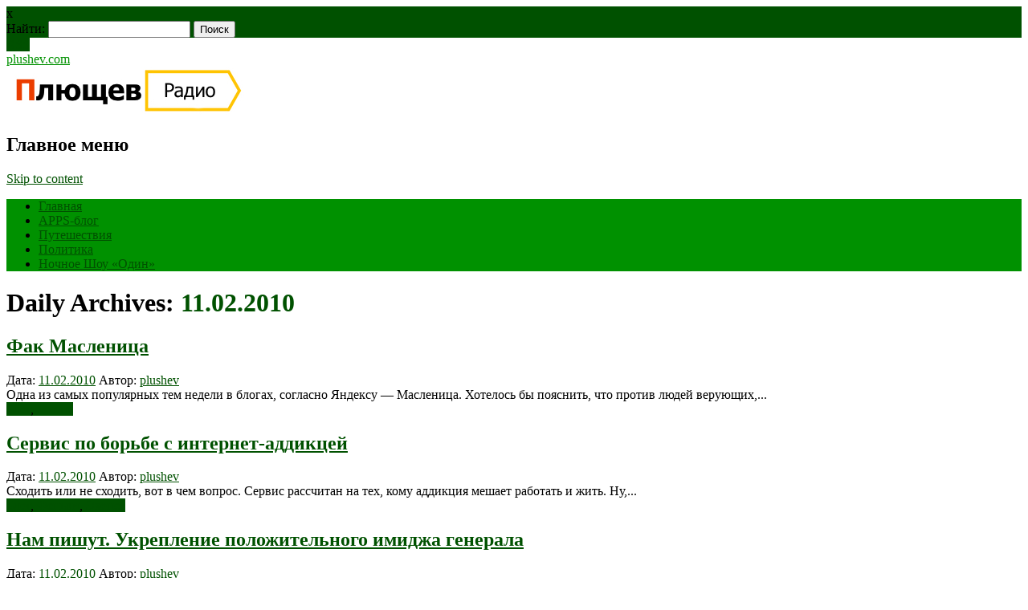

--- FILE ---
content_type: text/html; charset=UTF-8
request_url: https://plushev.com/2010/02/11/
body_size: 46988
content:
<!DOCTYPE html>
<html lang="ru-RU" class="no-js">
<head>
<meta charset="UTF-8" />
<meta name="viewport" content="width=device-width, initial-scale=1" />
<title>11.02.2010 - plushev.com</title>
<link rel="profile" href="http://gmpg.org/xfn/11" />
<link rel="pingback" href="" />
<link rel="stylesheet" href="https://unpkg.com/social-likes-next/dist/social-likes_flat.css">

<meta name=’description’ content=’Полный Плющев’ />
<meta name=’keywords’ content=’’ />
<meta name='wmail-verification' content='496c0984c5c353f22aaa83793f648d6a' />
<meta name="msvalidate.01" content="ADCBB9C02997ACB9AF9432039F24FB1D" />


	<!-- This site is optimized with the Yoast SEO plugin v14.0.1 - https://yoast.com/wordpress/plugins/seo/ -->
	<meta name="robots" content="noindex, follow" />
	<meta property="og:locale" content="ru_RU" />
	<meta property="og:type" content="website" />
	<meta property="og:title" content="11.02.2010 - plushev.com" />
	<meta property="og:url" content="https://plushev.com/2010/02/11/" />
	<meta property="og:site_name" content="plushev.com" />
	<meta name="twitter:card" content="summary" />
	<meta name="twitter:site" content="@plushev" />
	<script type="application/ld+json" class="yoast-schema-graph">{"@context":"https://schema.org","@graph":[{"@type":"WebSite","@id":"https://plushev.com/#website","url":"https://plushev.com/","name":"plushev.com","description":"\u041f\u043e\u043b\u043d\u044b\u0439 \u041f\u043b\u044e\u0449\u0435\u0432","potentialAction":[{"@type":"SearchAction","target":"https://plushev.com/?s={search_term_string}","query-input":"required name=search_term_string"}],"inLanguage":"ru-RU"},{"@type":"CollectionPage","@id":"https://plushev.com/2010/02/11/#webpage","url":"https://plushev.com/2010/02/11/","name":"11.02.2010 - plushev.com","isPartOf":{"@id":"https://plushev.com/#website"},"inLanguage":"ru-RU"}]}</script>
	<!-- / Yoast SEO plugin. -->


<link rel='dns-prefetch' href='//s.w.org' />
<link rel="alternate" type="application/rss+xml" title="plushev.com &raquo; Лента" href="https://plushev.com/feed/" />
		<script type="text/javascript">
			window._wpemojiSettings = {"baseUrl":"https:\/\/s.w.org\/images\/core\/emoji\/12.0.0-1\/72x72\/","ext":".png","svgUrl":"https:\/\/s.w.org\/images\/core\/emoji\/12.0.0-1\/svg\/","svgExt":".svg","source":{"concatemoji":"https:\/\/plushev.com\/wp-includes\/js\/wp-emoji-release.min.js?ver=5.3.8"}};
			!function(e,a,t){var n,r,o,i=a.createElement("canvas"),p=i.getContext&&i.getContext("2d");function s(e,t){var a=String.fromCharCode;p.clearRect(0,0,i.width,i.height),p.fillText(a.apply(this,e),0,0);e=i.toDataURL();return p.clearRect(0,0,i.width,i.height),p.fillText(a.apply(this,t),0,0),e===i.toDataURL()}function c(e){var t=a.createElement("script");t.src=e,t.defer=t.type="text/javascript",a.getElementsByTagName("head")[0].appendChild(t)}for(o=Array("flag","emoji"),t.supports={everything:!0,everythingExceptFlag:!0},r=0;r<o.length;r++)t.supports[o[r]]=function(e){if(!p||!p.fillText)return!1;switch(p.textBaseline="top",p.font="600 32px Arial",e){case"flag":return s([127987,65039,8205,9895,65039],[127987,65039,8203,9895,65039])?!1:!s([55356,56826,55356,56819],[55356,56826,8203,55356,56819])&&!s([55356,57332,56128,56423,56128,56418,56128,56421,56128,56430,56128,56423,56128,56447],[55356,57332,8203,56128,56423,8203,56128,56418,8203,56128,56421,8203,56128,56430,8203,56128,56423,8203,56128,56447]);case"emoji":return!s([55357,56424,55356,57342,8205,55358,56605,8205,55357,56424,55356,57340],[55357,56424,55356,57342,8203,55358,56605,8203,55357,56424,55356,57340])}return!1}(o[r]),t.supports.everything=t.supports.everything&&t.supports[o[r]],"flag"!==o[r]&&(t.supports.everythingExceptFlag=t.supports.everythingExceptFlag&&t.supports[o[r]]);t.supports.everythingExceptFlag=t.supports.everythingExceptFlag&&!t.supports.flag,t.DOMReady=!1,t.readyCallback=function(){t.DOMReady=!0},t.supports.everything||(n=function(){t.readyCallback()},a.addEventListener?(a.addEventListener("DOMContentLoaded",n,!1),e.addEventListener("load",n,!1)):(e.attachEvent("onload",n),a.attachEvent("onreadystatechange",function(){"complete"===a.readyState&&t.readyCallback()})),(n=t.source||{}).concatemoji?c(n.concatemoji):n.wpemoji&&n.twemoji&&(c(n.twemoji),c(n.wpemoji)))}(window,document,window._wpemojiSettings);
		</script>
		<style type="text/css">
img.wp-smiley,
img.emoji {
	display: inline !important;
	border: none !important;
	box-shadow: none !important;
	height: 1em !important;
	width: 1em !important;
	margin: 0 .07em !important;
	vertical-align: -0.1em !important;
	background: none !important;
	padding: 0 !important;
}
</style>
	<link rel='stylesheet' id='wp-block-library-css'  href='https://plushev.com/wp-includes/css/dist/block-library/style.min.css?ver=5.3.8' type='text/css' media='all' />
<style id='wp-block-library-inline-css' type='text/css'>
.has-text-align-justify{text-align:justify;}
</style>
<link rel='stylesheet' id='archives-cal-classiclight-css'  href='https://plushev.com/wp-content/plugins/archives-calendar-widget/themes/classiclight.css?ver=1.0.12' type='text/css' media='all' />
<link rel='stylesheet' id='responsive-lightbox-prettyphoto-css'  href='https://plushev.com/wp-content/plugins/responsive-lightbox/assets/prettyphoto/prettyPhoto.min.css?ver=2.2.2' type='text/css' media='all' />
<link rel='stylesheet' id='newswire_style-css'  href='https://plushev.com/wp-content/themes/the-newswire-test/style.css?ver=5.3.8' type='text/css' media='all' />
<link rel='stylesheet' id='jetpack_css-css'  href='https://plushev.com/wp-content/plugins/jetpack/css/jetpack.css?ver=8.4.3' type='text/css' media='all' />
<script type='text/javascript' src='https://plushev.com/wp-includes/js/jquery/jquery.js?ver=1.12.4-wp'></script>
<script type='text/javascript' src='https://plushev.com/wp-includes/js/jquery/jquery-migrate.min.js?ver=1.4.1'></script>
<script type='text/javascript' src='https://plushev.com/wp-content/plugins/archives-calendar-widget/admin/js/jquery.arcw-init.js?ver=1.0.12'></script>
<script type='text/javascript' src='https://plushev.com/wp-content/plugins/responsive-lightbox/assets/infinitescroll/infinite-scroll.pkgd.min.js?ver=5.3.8'></script>
<script type='text/javascript' src='https://plushev.com/wp-content/themes/the-newswire-test/library/js/modernizr-2.6.2.min.js?ver=2.6.2'></script>
<script type='text/javascript' src='https://plushev.com/wp-includes/js/imagesloaded.min.js?ver=3.2.0'></script>
<script type='text/javascript' src='https://plushev.com/wp-content/themes/the-newswire-test/library/js/jquery.cycle2.min.js?ver=5.3.8'></script>
<script type='text/javascript' src='https://plushev.com/wp-content/themes/the-newswire-test/library/js/jquery.cycle2.tile.min.js?ver=5.3.8'></script>
<script type='text/javascript' src='https://plushev.com/wp-content/themes/the-newswire-test/library/js/jquery.cycle2.shuffle.min.js?ver=5.3.8'></script>
<script type='text/javascript' src='https://plushev.com/wp-content/themes/the-newswire-test/library/js/jquery.cycle2.scrollVert.min.js?ver=5.3.8'></script>
<script type='text/javascript' src='https://plushev.com/wp-includes/js/masonry.min.js?ver=3.3.2'></script>
<script type='text/javascript' src='https://plushev.com/wp-includes/js/jquery/jquery.masonry.min.js?ver=3.1.2b'></script>
<script type='text/javascript' src='https://plushev.com/wp-content/themes/the-newswire-test/library/js/scripts.js?ver=1.0.0'></script>
<link rel='https://api.w.org/' href='https://plushev.com/wp-json/' />
<link rel="EditURI" type="application/rsd+xml" title="RSD" href="https://plushev.com/xmlrpc.php?rsd" />
<meta name="generator" content="WordPress 5.3.8" />

<link rel='dns-prefetch' href='//v0.wordpress.com'/>
<link rel='dns-prefetch' href='//i0.wp.com'/>
<link rel='dns-prefetch' href='//i1.wp.com'/>
<link rel='dns-prefetch' href='//i2.wp.com'/>
<style type='text/css'>img#wpstats{display:none}</style>	<style id="newswire-color-settings">
		        a, a:visited, .entry-title a:hover, .post-content ol li:before, .post-content ul li:before, .colortxt { 
            color: #005100;
        }
        
        #search-box-wrap, #social-media a, #search-icon, nav[role=navigation] .menu > ul li a:hover, nav[role=navigation] .menu ul li.current-menu-item a, .nav ul li.current_page_item a, nav[role=navigation] .menu ul li.current_page_item a, .cat-meta-color, .colorbar, .pagination li a:hover, .pagination li.active a, #comment-nav-above a, #comment-nav-below a, #nav-above a:hover, #nav-below a:hover, #image-navigation a:hover, #sidebar .widget-title,  .commentlist .comment-reply-link, .commentlist .comment-reply-login, #respond #submit:hover {
            background-color: #005100;
        }
        
				
				#site-title a {
			color: #009100;
		}
				
				nav[role=navigation] div.menu {
			background-color: #009100;
		}
		    </style>
				<style type="text/css">
				/* If html does not have either class, do not show lazy loaded images. */
				html:not( .jetpack-lazy-images-js-enabled ):not( .js ) .jetpack-lazy-image {
					display: none;
				}
			</style>
			<script>
				document.documentElement.classList.add(
					'jetpack-lazy-images-js-enabled'
				);
			</script>
		
<!--
//<script async src="//pagead2.googlesyndication.com/pagead/js/adsbygoogle.js"></script>
//<script>
//  (adsbygoogle = window.adsbygoogle || []).push({
//    google_ad_client: "ca-pub-9431743913292948",
//    enable_page_level_ads: true
//  });
//</script>
-->

<!--<script async custom-element="amp-auto-ads"
        src="https://cdn.ampproject.org/v0/amp-auto-ads-0.1.js">
</script>-->

</head>

<body class="archive date single-author elementor-default">

<!--<amp-auto-ads type="adsense" -->
<!--              data-ad-client="ca-pub-9431743913292948"> -->
<!-- </amp-auto-ads> -->

<div id="wrapper">

    <div id="search-box-wrap">
        <div id="search-box">
           <div id="close-x">x</div>
           <form role="search" method="get" id="searchform" class="searchform" action="https://plushev.com/">
				<div>
					<label class="screen-reader-text" for="s">Найти:</label>
					<input type="text" value="" name="s" id="s" />
					<input type="submit" id="searchsubmit" value="Поиск" />
				</div>
			</form>        </div>
    </div>

    <div id="container">

        <header id="branding" role="banner">

          <div id="top-head" >

            <div id="top-nav" class="clearfix">

<!--                <div class="cur-date">16.01.2026</div>
                <div class="menu-top"><ul id="menu-rubriki" class="menu"><li id="menu-item-12118" class="menu-item menu-item-type-custom menu-item-object-custom menu-item-home menu-item-12118"><a href="https://plushev.com/">Главная</a></li>
<li id="menu-item-12106" class="menu-item menu-item-type-custom menu-item-object-custom menu-item-12106"><a href="https://apps.plushev.com">APPS-блог</a></li>
<li id="menu-item-13570" class="menu-item menu-item-type-taxonomy menu-item-object-category menu-item-13570"><a href="https://plushev.com/puteshestviya-2/">Путешествия</a></li>
<li id="menu-item-12078" class="menu-item menu-item-type-taxonomy menu-item-object-category menu-item-12078"><a href="https://plushev.com/politics/">Политика</a></li>
<li id="menu-item-15999" class="menu-item menu-item-type-taxonomy menu-item-object-category menu-item-15999"><a href="https://plushev.com/radio/odin/">Ночное Шоу &#171;Один&#187;</a></li>
</ul></div>-->
            </div>

            <div id="social-media">
            
                                
                                
                                
                                
                                
                                
                                
                                
                                
                                <a href="http://feeds.feedburner.com/plushev" class="social-rs" title="http://feeds.feedburner.com/plushev">RSS</a>
                                
                                
                <div id="search-icon"></div>
    
            </div>
           
          </div>

          <div id="inner-header" class="clearfix">
          
            <div id="site-heading">
                                <div id="site-title"><a href="https://plushev.com/" title="plushev.com" rel="home">plushev.com</a></div>
                
            </div>
            
          <div id="newswire-banner">
          	
<!-- Add 468x60 Banner Code Below This Comment -->

<a href="https://radio.yandex.ru/author/plushev" title="Плющев на Я.Радио" rel="home" target="_blank"><img src="https://plushev.com/wp-content/uploads/2017/10/p.radio_.jpg" alt="APPS-Блог" /></a>          </div>
    
            <div class="clearfix"></div>
          </div>
            <nav id="access" role="navigation">
                <h1 class="assistive-text section-heading">Главное меню</h1>
                <div class="skip-link screen-reader-text"><a href="#content" title="Skip to content">Skip to content</a></div>
    
                <div class="menu"><ul id="menu-rubriki-1" class="menu"><li class="menu-item menu-item-type-custom menu-item-object-custom menu-item-home menu-item-12118"><a href="https://plushev.com/">Главная</a></li>
<li class="menu-item menu-item-type-custom menu-item-object-custom menu-item-12106"><a href="https://apps.plushev.com">APPS-блог</a></li>
<li class="menu-item menu-item-type-taxonomy menu-item-object-category menu-item-13570"><a href="https://plushev.com/puteshestviya-2/">Путешествия</a></li>
<li class="menu-item menu-item-type-taxonomy menu-item-object-category menu-item-12078"><a href="https://plushev.com/politics/">Политика</a></li>
<li class="menu-item menu-item-type-taxonomy menu-item-object-category menu-item-15999"><a href="https://plushev.com/radio/odin/">Ночное Шоу &#171;Один&#187;</a></li>
</ul></div>    
            </nav><!-- #access -->
    
        </header><!-- #branding -->
    <div id="content" class="clearfix">
        
        <div id="main" class="col620 clearfix" role="main">

			
				<header class="page-header">
					<h1 class="page-title">
						Daily Archives: <span class="colortxt">11.02.2010</span>					</h1>
				</header>

				                
                <div id="grid-wrap" class="clearfix">

								                
                	<div class="grid-box">
					<article id="post-6888" class="post-6888 post type-post status-publish format-standard hentry category-general category-life-is-life tag-bliny tag-maslenitsa tag-oby-chai tag-traditsii">
	
	<header class="entry-header">
		<h2 class="entry-title"><a href="https://plushev.com/2010/02/11/6888/" title="Permalink to Фак Масленица" rel="bookmark">Фак Масленица</a></h2>

	<div class="entry-meta">
		<span class="sep">Дата: </span><a href="https://plushev.com/2010/02/11/6888/" title="23:36" rel="bookmark"><time class="entry-date" datetime="2010-02-11T23:36:11+03:00">11.02.2010</time></a><span class="byline"> <span class="sep"> Автор: </span> <span class="author vcard"><a class="url fn n" href="https://plushev.com/author/plushev/" title="View all posts by plushev" rel="author">plushev</a></span></span>	</div>

	</header><!-- .entry-header -->

            
	<div class="entry-content post-content">
    	Одна из самых популярных тем недели в блогах, согласно Яндексу &#8212; Масленица. Хотелось бы пояснить, что против людей верующих,...	</div><!-- .entry-content -->


	<footer class="entry-meta">
    	
								<span class="cat-meta-color">
				<a href="https://plushev.com/general/" rel="tag">Блог</a>, <a href="https://plushev.com/life-is-life/" rel="tag">Жизнь</a>			</span>
			
		
		<div class="colorbar"></div>
	</footer><!-- #entry-meta -->
</article><!-- #post-6888 -->                    </div>

				                
                	<div class="grid-box">
					<article id="post-6886" class="post-6886 post type-post status-publish format-standard hentry category-general category-fenky category-echonet tag-addiktsiya tag-33 tag-servisy tag-tvitter tag-fejsbuk">
	
	<header class="entry-header">
		<h2 class="entry-title"><a href="https://plushev.com/2010/02/11/6886/" title="Permalink to Сервис по борьбе с интернет-аддикцей" rel="bookmark">Сервис по борьбе с интернет-аддикцей</a></h2>

	<div class="entry-meta">
		<span class="sep">Дата: </span><a href="https://plushev.com/2010/02/11/6886/" title="21:20" rel="bookmark"><time class="entry-date" datetime="2010-02-11T21:20:34+03:00">11.02.2010</time></a><span class="byline"> <span class="sep"> Автор: </span> <span class="author vcard"><a class="url fn n" href="https://plushev.com/author/plushev/" title="View all posts by plushev" rel="author">plushev</a></span></span>	</div>

	</header><!-- .entry-header -->

            
	<div class="entry-content post-content">
    	Сходить или не сходить, вот в чем вопрос. Сервис рассчитан на тех, кому аддикция мешает работать и жить. Ну,...	</div><!-- .entry-content -->


	<footer class="entry-meta">
    	
								<span class="cat-meta-color">
				<a href="https://plushev.com/general/" rel="tag">Блог</a>, <a href="https://plushev.com/fenky/" rel="tag">Феньки</a>, <a href="https://plushev.com/echonet/" rel="tag">Эхонет</a>			</span>
			
		
		<div class="colorbar"></div>
	</footer><!-- #entry-meta -->
</article><!-- #post-6886 -->                    </div>

				                
                	<div class="grid-box">
					<article id="post-6884" class="post-6884 post type-post status-publish format-standard hentry category-general category-life-is-life category-politics category-fenky tag-gerealy tag-dzhinsa tag-pis-ma">
	
	<header class="entry-header">
		<h2 class="entry-title"><a href="https://plushev.com/2010/02/11/6884/" title="Permalink to Нам пишут. Укрепление положительного имиджа генерала" rel="bookmark">Нам пишут. Укрепление положительного имиджа генерала</a></h2>

	<div class="entry-meta">
		<span class="sep">Дата: </span><a href="https://plushev.com/2010/02/11/6884/" title="14:15" rel="bookmark"><time class="entry-date" datetime="2010-02-11T14:15:59+03:00">11.02.2010</time></a><span class="byline"> <span class="sep"> Автор: </span> <span class="author vcard"><a class="url fn n" href="https://plushev.com/author/plushev/" title="View all posts by plushev" rel="author">plushev</a></span></span>	</div>

	</header><!-- .entry-header -->

            
	<div class="entry-content post-content">
    	Здравствуйте, plushev, хочу Вам предложить разместить в блоге http://plushev.com/ представленный ниже текст с целью укрепления положительного имиджа генерал-майора (далее...	</div><!-- .entry-content -->


	<footer class="entry-meta">
    	
								<span class="cat-meta-color">
				<a href="https://plushev.com/general/" rel="tag">Блог</a>, <a href="https://plushev.com/life-is-life/" rel="tag">Жизнь</a>, <a href="https://plushev.com/politics/" rel="tag">Политика</a>, <a href="https://plushev.com/fenky/" rel="tag">Феньки</a>			</span>
			
		
		<div class="colorbar"></div>
	</footer><!-- #entry-meta -->
</article><!-- #post-6884 -->                    </div>

				                
                </div>

				
			
        </div> <!-- end #main -->

        		<div id="sidebar" class="widget-area col300" role="complementary">

			<div id="banner-sidebar">
                
<!-- Add Banner Code Below This Comment (max. 300px wide) -->

<div><center>

<p>Слава богу, вы пришли!</p><img src="https://plushev.com/images/plushev_round.png" alt="Саша Плющев рад видеть всех посетителей" /><br /></center>Привет!
Здорово, что нашли время зайти.
Вас здесь не хватало!
Плющев.<br /><br />

<!-- <center><noindex><a href="https://feeds.feedburner.com/plushev" title="RSS"><img src="https://plushev.com/images/rss.png" alt="RSS" /></a> <a href="https://twitter.com/plushev" title="Twitter"><img src="https://plushev.com/images/twitter.png" alt="Twitter" /></a> <a href="https://www.facebook.com/plushev" title="Facebook"><img src="https://plushev.com/images/facebook.png" alt="Facebook" /></a> <a href="https://plus.google.com/106480881434013824847/posts/" title="G+"><img src="https://plushev.com/images/google_plus.png" alt="G+" /></a> <a href="https://vk.com/id363860" title="VKontakte"><img src="https://plushev.com/images/vkontakte.png" alt="VKontakte" /></a></noindex></center></div> -->

<!-- <center><a class="twitter-timeline" href="https://twitter.com/plushev" data-widget-id="345848274781106176">Твиты пользователя @plushev</a> -->
<!-- <script>!function(d,s,id){var js,fjs=d.getElementsByTagName(s)[0],p=/^http:/.test(d.location)?'http':'https';if(!d.getElementById(id)){js=d.createElement(s);js.id=id;js.src=p+"://platform.twitter.com/widgets.js";fjs.parentNode.insertBefore(js,fjs);}}(document,"script","twitter-wjs");</script></center> -->
            </div>

			<aside id="widget_tptn_pop-5" class="widget tptn_posts_list_widget"><div class="widget-title">Популярные записи</div><div class="tptn_posts  tptn_posts_widget tptn_posts_widget5"><ul><li><span class="tptn_after_thumb"><a href="https://plushev.com/2017/04/06/14558/"     class="tptn_link"><span class="tptn_title">Фабрика скорби</span></a></span></li><li><span class="tptn_after_thumb"><a href="https://plushev.com/2015/07/04/13311/"     class="tptn_link"><span class="tptn_title">Клоуны в рясах</span></a></span></li><li><span class="tptn_after_thumb"><a href="https://plushev.com/2017/05/12/14700/"     class="tptn_link"><span class="tptn_title">Телеграмизация условного Навального</span></a></span></li><li><span class="tptn_after_thumb"><a href="https://plushev.com/2016/03/01/13784/"     class="tptn_link"><span class="tptn_title">Кровавая няня</span></a></span></li><li><span class="tptn_after_thumb"><a href="https://plushev.com/2014/10/31/13003/"     class="tptn_link"><span class="tptn_title">&#171;Своими глазами&#187;. Запрещенный эфир</span></a></span></li><li><span class="tptn_after_thumb"><a href="https://plushev.com/2017/04/11/14569/"     class="tptn_link"><span class="tptn_title">Веселая школота</span></a></span></li><li><span class="tptn_after_thumb"><a href="https://plushev.com/2016/07/09/14128/"     class="tptn_link"><span class="tptn_title">Журналистская этика времен оккупации</span></a></span></li><li><span class="tptn_after_thumb"><a href="https://plushev.com/2016/05/15/13995/"     class="tptn_link"><span class="tptn_title">Политика и Евровидение</span></a></span></li><li><span class="tptn_after_thumb"><a href="https://plushev.com/2014/02/08/12549/"     class="tptn_link"><span class="tptn_title">Церемония открытия. За кадром</span></a></span></li><li><span class="tptn_after_thumb"><a href="https://plushev.com/2017/04/05/14554/"     class="tptn_link"><span class="tptn_title">О пиаре на крови</span></a></span></li></ul><div class="tptn_clear"></div></div><br /><!-- Cached output. Cached time is 3600 seconds --></aside><aside id="archives_calendar-3" class="widget widget_archives_calendar"><div class="widget-title">Архивы</div>
<!-- Archives Calendar Widget by Aleksei Polechin - alek´ - http://alek.be -->
<div class="calendar-archives classiclight" id="arc-Архивы-78"><div class="calendar-navigation"><a href="" class="prev-year"><span><</span></a><div class="menu-container months"><a href="https://plushev.com/2010/02/" class="title">Февраль 2010</a><ul class="menu"><li><a href="https://plushev.com/2022/07/" class="2022 7" rel="0" >Июль 2022</a></li><li><a href="https://plushev.com/2022/06/" class="2022 6" rel="1" >Июнь 2022</a></li><li><a href="https://plushev.com/2022/05/" class="2022 5" rel="2" >Май 2022</a></li><li><a href="https://plushev.com/2022/04/" class="2022 4" rel="3" >Апрель 2022</a></li><li><a href="https://plushev.com/2022/03/" class="2022 3" rel="4" >Март 2022</a></li><li><a href="https://plushev.com/2022/02/" class="2022 2" rel="5" >Февраль 2022</a></li><li><a href="https://plushev.com/2022/01/" class="2022 1" rel="6" >Январь 2022</a></li><li><a href="https://plushev.com/2021/12/" class="2021 12" rel="7" >Декабрь 2021</a></li><li><a href="https://plushev.com/2021/11/" class="2021 11" rel="8" >Ноябрь 2021</a></li><li><a href="https://plushev.com/2021/10/" class="2021 10" rel="9" >Октябрь 2021</a></li><li><a href="https://plushev.com/2021/09/" class="2021 9" rel="10" >Сентябрь 2021</a></li><li><a href="https://plushev.com/2021/08/" class="2021 8" rel="11" >Август 2021</a></li><li><a href="https://plushev.com/2021/07/" class="2021 7" rel="12" >Июль 2021</a></li><li><a href="https://plushev.com/2021/06/" class="2021 6" rel="13" >Июнь 2021</a></li><li><a href="https://plushev.com/2021/05/" class="2021 5" rel="14" >Май 2021</a></li><li><a href="https://plushev.com/2021/04/" class="2021 4" rel="15" >Апрель 2021</a></li><li><a href="https://plushev.com/2021/03/" class="2021 3" rel="16" >Март 2021</a></li><li><a href="https://plushev.com/2021/02/" class="2021 2" rel="17" >Февраль 2021</a></li><li><a href="https://plushev.com/2021/01/" class="2021 1" rel="18" >Январь 2021</a></li><li><a href="https://plushev.com/2020/12/" class="2020 12" rel="19" >Декабрь 2020</a></li><li><a href="https://plushev.com/2020/11/" class="2020 11" rel="20" >Ноябрь 2020</a></li><li><a href="https://plushev.com/2020/10/" class="2020 10" rel="21" >Октябрь 2020</a></li><li><a href="https://plushev.com/2020/09/" class="2020 9" rel="22" >Сентябрь 2020</a></li><li><a href="https://plushev.com/2020/07/" class="2020 7" rel="23" >Июль 2020</a></li><li><a href="https://plushev.com/2020/06/" class="2020 6" rel="24" >Июнь 2020</a></li><li><a href="https://plushev.com/2020/05/" class="2020 5" rel="25" >Май 2020</a></li><li><a href="https://plushev.com/2020/04/" class="2020 4" rel="26" >Апрель 2020</a></li><li><a href="https://plushev.com/2020/03/" class="2020 3" rel="27" >Март 2020</a></li><li><a href="https://plushev.com/2020/02/" class="2020 2" rel="28" >Февраль 2020</a></li><li><a href="https://plushev.com/2020/01/" class="2020 1" rel="29" >Январь 2020</a></li><li><a href="https://plushev.com/2019/12/" class="2019 12" rel="30" >Декабрь 2019</a></li><li><a href="https://plushev.com/2019/11/" class="2019 11" rel="31" >Ноябрь 2019</a></li><li><a href="https://plushev.com/2019/10/" class="2019 10" rel="32" >Октябрь 2019</a></li><li><a href="https://plushev.com/2019/09/" class="2019 9" rel="33" >Сентябрь 2019</a></li><li><a href="https://plushev.com/2019/08/" class="2019 8" rel="34" >Август 2019</a></li><li><a href="https://plushev.com/2019/07/" class="2019 7" rel="35" >Июль 2019</a></li><li><a href="https://plushev.com/2019/06/" class="2019 6" rel="36" >Июнь 2019</a></li><li><a href="https://plushev.com/2019/05/" class="2019 5" rel="37" >Май 2019</a></li><li><a href="https://plushev.com/2019/04/" class="2019 4" rel="38" >Апрель 2019</a></li><li><a href="https://plushev.com/2019/03/" class="2019 3" rel="39" >Март 2019</a></li><li><a href="https://plushev.com/2019/02/" class="2019 2" rel="40" >Февраль 2019</a></li><li><a href="https://plushev.com/2019/01/" class="2019 1" rel="41" >Январь 2019</a></li><li><a href="https://plushev.com/2018/12/" class="2018 12" rel="42" >Декабрь 2018</a></li><li><a href="https://plushev.com/2018/11/" class="2018 11" rel="43" >Ноябрь 2018</a></li><li><a href="https://plushev.com/2018/10/" class="2018 10" rel="44" >Октябрь 2018</a></li><li><a href="https://plushev.com/2018/09/" class="2018 9" rel="45" >Сентябрь 2018</a></li><li><a href="https://plushev.com/2018/07/" class="2018 7" rel="46" >Июль 2018</a></li><li><a href="https://plushev.com/2018/06/" class="2018 6" rel="47" >Июнь 2018</a></li><li><a href="https://plushev.com/2018/05/" class="2018 5" rel="48" >Май 2018</a></li><li><a href="https://plushev.com/2018/04/" class="2018 4" rel="49" >Апрель 2018</a></li><li><a href="https://plushev.com/2018/03/" class="2018 3" rel="50" >Март 2018</a></li><li><a href="https://plushev.com/2018/02/" class="2018 2" rel="51" >Февраль 2018</a></li><li><a href="https://plushev.com/2018/01/" class="2018 1" rel="52" >Январь 2018</a></li><li><a href="https://plushev.com/2017/12/" class="2017 12" rel="53" >Декабрь 2017</a></li><li><a href="https://plushev.com/2017/11/" class="2017 11" rel="54" >Ноябрь 2017</a></li><li><a href="https://plushev.com/2017/10/" class="2017 10" rel="55" >Октябрь 2017</a></li><li><a href="https://plushev.com/2017/09/" class="2017 9" rel="56" >Сентябрь 2017</a></li><li><a href="https://plushev.com/2017/08/" class="2017 8" rel="57" >Август 2017</a></li><li><a href="https://plushev.com/2017/07/" class="2017 7" rel="58" >Июль 2017</a></li><li><a href="https://plushev.com/2017/06/" class="2017 6" rel="59" >Июнь 2017</a></li><li><a href="https://plushev.com/2017/05/" class="2017 5" rel="60" >Май 2017</a></li><li><a href="https://plushev.com/2017/04/" class="2017 4" rel="61" >Апрель 2017</a></li><li><a href="https://plushev.com/2017/03/" class="2017 3" rel="62" >Март 2017</a></li><li><a href="https://plushev.com/2017/02/" class="2017 2" rel="63" >Февраль 2017</a></li><li><a href="https://plushev.com/2017/01/" class="2017 1" rel="64" >Январь 2017</a></li><li><a href="https://plushev.com/2016/12/" class="2016 12" rel="65" >Декабрь 2016</a></li><li><a href="https://plushev.com/2016/11/" class="2016 11" rel="66" >Ноябрь 2016</a></li><li><a href="https://plushev.com/2016/10/" class="2016 10" rel="67" >Октябрь 2016</a></li><li><a href="https://plushev.com/2016/09/" class="2016 9" rel="68" >Сентябрь 2016</a></li><li><a href="https://plushev.com/2016/08/" class="2016 8" rel="69" >Август 2016</a></li><li><a href="https://plushev.com/2016/07/" class="2016 7" rel="70" >Июль 2016</a></li><li><a href="https://plushev.com/2016/06/" class="2016 6" rel="71" >Июнь 2016</a></li><li><a href="https://plushev.com/2016/05/" class="2016 5" rel="72" >Май 2016</a></li><li><a href="https://plushev.com/2016/04/" class="2016 4" rel="73" >Апрель 2016</a></li><li><a href="https://plushev.com/2016/03/" class="2016 3" rel="74" >Март 2016</a></li><li><a href="https://plushev.com/2016/02/" class="2016 2" rel="75" >Февраль 2016</a></li><li><a href="https://plushev.com/2016/01/" class="2016 1" rel="76" >Январь 2016</a></li><li><a href="https://plushev.com/2015/12/" class="2015 12" rel="77" >Декабрь 2015</a></li><li><a href="https://plushev.com/2015/11/" class="2015 11" rel="78" >Ноябрь 2015</a></li><li><a href="https://plushev.com/2015/10/" class="2015 10" rel="79" >Октябрь 2015</a></li><li><a href="https://plushev.com/2015/09/" class="2015 9" rel="80" >Сентябрь 2015</a></li><li><a href="https://plushev.com/2015/08/" class="2015 8" rel="81" >Август 2015</a></li><li><a href="https://plushev.com/2015/07/" class="2015 7" rel="82" >Июль 2015</a></li><li><a href="https://plushev.com/2015/06/" class="2015 6" rel="83" >Июнь 2015</a></li><li><a href="https://plushev.com/2015/05/" class="2015 5" rel="84" >Май 2015</a></li><li><a href="https://plushev.com/2015/04/" class="2015 4" rel="85" >Апрель 2015</a></li><li><a href="https://plushev.com/2015/03/" class="2015 3" rel="86" >Март 2015</a></li><li><a href="https://plushev.com/2015/02/" class="2015 2" rel="87" >Февраль 2015</a></li><li><a href="https://plushev.com/2015/01/" class="2015 1" rel="88" >Январь 2015</a></li><li><a href="https://plushev.com/2014/12/" class="2014 12" rel="89" >Декабрь 2014</a></li><li><a href="https://plushev.com/2014/11/" class="2014 11" rel="90" >Ноябрь 2014</a></li><li><a href="https://plushev.com/2014/10/" class="2014 10" rel="91" >Октябрь 2014</a></li><li><a href="https://plushev.com/2014/09/" class="2014 9" rel="92" >Сентябрь 2014</a></li><li><a href="https://plushev.com/2014/08/" class="2014 8" rel="93" >Август 2014</a></li><li><a href="https://plushev.com/2014/07/" class="2014 7" rel="94" >Июль 2014</a></li><li><a href="https://plushev.com/2014/06/" class="2014 6" rel="95" >Июнь 2014</a></li><li><a href="https://plushev.com/2014/05/" class="2014 5" rel="96" >Май 2014</a></li><li><a href="https://plushev.com/2014/04/" class="2014 4" rel="97" >Апрель 2014</a></li><li><a href="https://plushev.com/2014/03/" class="2014 3" rel="98" >Март 2014</a></li><li><a href="https://plushev.com/2014/02/" class="2014 2" rel="99" >Февраль 2014</a></li><li><a href="https://plushev.com/2014/01/" class="2014 1" rel="100" >Январь 2014</a></li><li><a href="https://plushev.com/2013/12/" class="2013 12" rel="101" >Декабрь 2013</a></li><li><a href="https://plushev.com/2013/11/" class="2013 11" rel="102" >Ноябрь 2013</a></li><li><a href="https://plushev.com/2013/10/" class="2013 10" rel="103" >Октябрь 2013</a></li><li><a href="https://plushev.com/2013/09/" class="2013 9" rel="104" >Сентябрь 2013</a></li><li><a href="https://plushev.com/2013/08/" class="2013 8" rel="105" >Август 2013</a></li><li><a href="https://plushev.com/2013/07/" class="2013 7" rel="106" >Июль 2013</a></li><li><a href="https://plushev.com/2013/06/" class="2013 6" rel="107" >Июнь 2013</a></li><li><a href="https://plushev.com/2013/05/" class="2013 5" rel="108" >Май 2013</a></li><li><a href="https://plushev.com/2013/04/" class="2013 4" rel="109" >Апрель 2013</a></li><li><a href="https://plushev.com/2013/03/" class="2013 3" rel="110" >Март 2013</a></li><li><a href="https://plushev.com/2013/02/" class="2013 2" rel="111" >Февраль 2013</a></li><li><a href="https://plushev.com/2013/01/" class="2013 1" rel="112" >Январь 2013</a></li><li><a href="https://plushev.com/2012/12/" class="2012 12" rel="113" >Декабрь 2012</a></li><li><a href="https://plushev.com/2012/11/" class="2012 11" rel="114" >Ноябрь 2012</a></li><li><a href="https://plushev.com/2012/10/" class="2012 10" rel="115" >Октябрь 2012</a></li><li><a href="https://plushev.com/2012/09/" class="2012 9" rel="116" >Сентябрь 2012</a></li><li><a href="https://plushev.com/2012/08/" class="2012 8" rel="117" >Август 2012</a></li><li><a href="https://plushev.com/2012/07/" class="2012 7" rel="118" >Июль 2012</a></li><li><a href="https://plushev.com/2012/06/" class="2012 6" rel="119" >Июнь 2012</a></li><li><a href="https://plushev.com/2012/05/" class="2012 5" rel="120" >Май 2012</a></li><li><a href="https://plushev.com/2012/04/" class="2012 4" rel="121" >Апрель 2012</a></li><li><a href="https://plushev.com/2012/03/" class="2012 3" rel="122" >Март 2012</a></li><li><a href="https://plushev.com/2012/02/" class="2012 2" rel="123" >Февраль 2012</a></li><li><a href="https://plushev.com/2012/01/" class="2012 1" rel="124" >Январь 2012</a></li><li><a href="https://plushev.com/2011/12/" class="2011 12" rel="125" >Декабрь 2011</a></li><li><a href="https://plushev.com/2011/11/" class="2011 11" rel="126" >Ноябрь 2011</a></li><li><a href="https://plushev.com/2011/10/" class="2011 10" rel="127" >Октябрь 2011</a></li><li><a href="https://plushev.com/2011/09/" class="2011 9" rel="128" >Сентябрь 2011</a></li><li><a href="https://plushev.com/2011/08/" class="2011 8" rel="129" >Август 2011</a></li><li><a href="https://plushev.com/2011/07/" class="2011 7" rel="130" >Июль 2011</a></li><li><a href="https://plushev.com/2011/06/" class="2011 6" rel="131" >Июнь 2011</a></li><li><a href="https://plushev.com/2011/05/" class="2011 5" rel="132" >Май 2011</a></li><li><a href="https://plushev.com/2011/04/" class="2011 4" rel="133" >Апрель 2011</a></li><li><a href="https://plushev.com/2011/03/" class="2011 3" rel="134" >Март 2011</a></li><li><a href="https://plushev.com/2011/02/" class="2011 2" rel="135" >Февраль 2011</a></li><li><a href="https://plushev.com/2011/01/" class="2011 1" rel="136" >Январь 2011</a></li><li><a href="https://plushev.com/2010/12/" class="2010 12" rel="137" >Декабрь 2010</a></li><li><a href="https://plushev.com/2010/11/" class="2010 11" rel="138" >Ноябрь 2010</a></li><li><a href="https://plushev.com/2010/10/" class="2010 10" rel="139" >Октябрь 2010</a></li><li><a href="https://plushev.com/2010/09/" class="2010 9" rel="140" >Сентябрь 2010</a></li><li><a href="https://plushev.com/2010/08/" class="2010 8" rel="141" >Август 2010</a></li><li><a href="https://plushev.com/2010/07/" class="2010 7" rel="142" >Июль 2010</a></li><li><a href="https://plushev.com/2010/06/" class="2010 6" rel="143" >Июнь 2010</a></li><li><a href="https://plushev.com/2010/05/" class="2010 5" rel="144" >Май 2010</a></li><li><a href="https://plushev.com/2010/04/" class="2010 4" rel="145" >Апрель 2010</a></li><li><a href="https://plushev.com/2010/03/" class="2010 3" rel="146" >Март 2010</a></li><li><a href="https://plushev.com/2010/02/" class="2010 2 current" rel="147" >Февраль 2010</a></li><li><a href="https://plushev.com/2010/01/" class="2010 1" rel="148" >Январь 2010</a></li><li><a href="https://plushev.com/2009/12/" class="2009 12" rel="149" >Декабрь 2009</a></li><li><a href="https://plushev.com/2009/11/" class="2009 11" rel="150" >Ноябрь 2009</a></li><li><a href="https://plushev.com/2009/10/" class="2009 10" rel="151" >Октябрь 2009</a></li><li><a href="https://plushev.com/2009/09/" class="2009 9" rel="152" >Сентябрь 2009</a></li><li><a href="https://plushev.com/2009/08/" class="2009 8" rel="153" >Август 2009</a></li><li><a href="https://plushev.com/2009/07/" class="2009 7" rel="154" >Июль 2009</a></li><li><a href="https://plushev.com/2009/06/" class="2009 6" rel="155" >Июнь 2009</a></li><li><a href="https://plushev.com/2009/05/" class="2009 5" rel="156" >Май 2009</a></li><li><a href="https://plushev.com/2009/04/" class="2009 4" rel="157" >Апрель 2009</a></li><li><a href="https://plushev.com/2009/03/" class="2009 3" rel="158" >Март 2009</a></li><li><a href="https://plushev.com/2009/02/" class="2009 2" rel="159" >Февраль 2009</a></li><li><a href="https://plushev.com/2009/01/" class="2009 1" rel="160" >Январь 2009</a></li><li><a href="https://plushev.com/2008/12/" class="2008 12" rel="161" >Декабрь 2008</a></li><li><a href="https://plushev.com/2008/11/" class="2008 11" rel="162" >Ноябрь 2008</a></li><li><a href="https://plushev.com/2008/10/" class="2008 10" rel="163" >Октябрь 2008</a></li><li><a href="https://plushev.com/2008/09/" class="2008 9" rel="164" >Сентябрь 2008</a></li><li><a href="https://plushev.com/2008/08/" class="2008 8" rel="165" >Август 2008</a></li><li><a href="https://plushev.com/2008/07/" class="2008 7" rel="166" >Июль 2008</a></li><li><a href="https://plushev.com/2008/06/" class="2008 6" rel="167" >Июнь 2008</a></li><li><a href="https://plushev.com/2008/05/" class="2008 5" rel="168" >Май 2008</a></li><li><a href="https://plushev.com/2008/04/" class="2008 4" rel="169" >Апрель 2008</a></li><li><a href="https://plushev.com/2008/03/" class="2008 3" rel="170" >Март 2008</a></li><li><a href="https://plushev.com/2008/02/" class="2008 2" rel="171" >Февраль 2008</a></li><li><a href="https://plushev.com/2008/01/" class="2008 1" rel="172" >Январь 2008</a></li><li><a href="https://plushev.com/2007/12/" class="2007 12" rel="173" >Декабрь 2007</a></li><li><a href="https://plushev.com/2007/11/" class="2007 11" rel="174" >Ноябрь 2007</a></li><li><a href="https://plushev.com/2007/10/" class="2007 10" rel="175" >Октябрь 2007</a></li><li><a href="https://plushev.com/2007/09/" class="2007 9" rel="176" >Сентябрь 2007</a></li><li><a href="https://plushev.com/2007/08/" class="2007 8" rel="177" >Август 2007</a></li><li><a href="https://plushev.com/2007/07/" class="2007 7" rel="178" >Июль 2007</a></li><li><a href="https://plushev.com/2007/06/" class="2007 6" rel="179" >Июнь 2007</a></li><li><a href="https://plushev.com/2007/05/" class="2007 5" rel="180" >Май 2007</a></li><li><a href="https://plushev.com/2007/04/" class="2007 4" rel="181" >Апрель 2007</a></li><li><a href="https://plushev.com/2007/03/" class="2007 3" rel="182" >Март 2007</a></li><li><a href="https://plushev.com/2007/02/" class="2007 2" rel="183" >Февраль 2007</a></li><li><a href="https://plushev.com/2007/01/" class="2007 1" rel="184" >Январь 2007</a></li><li><a href="https://plushev.com/2006/12/" class="2006 12" rel="185" >Декабрь 2006</a></li><li><a href="https://plushev.com/2006/11/" class="2006 11" rel="186" >Ноябрь 2006</a></li><li><a href="https://plushev.com/2006/10/" class="2006 10" rel="187" >Октябрь 2006</a></li><li><a href="https://plushev.com/2006/09/" class="2006 9" rel="188" >Сентябрь 2006</a></li><li><a href="https://plushev.com/2006/08/" class="2006 8" rel="189" >Август 2006</a></li><li><a href="https://plushev.com/2006/07/" class="2006 7" rel="190" >Июль 2006</a></li><li><a href="https://plushev.com/2006/06/" class="2006 6" rel="191" >Июнь 2006</a></li><li><a href="https://plushev.com/2006/05/" class="2006 5" rel="192" >Май 2006</a></li><li><a href="https://plushev.com/2006/04/" class="2006 4" rel="193" >Апрель 2006</a></li></ul><div class="arrow-down"><span>&#x25bc;</span></div></div><a href="" class="next-year"><span>></span></a></div><div class="week-row weekdays"><span class="day weekday">Пн</span><span class="day weekday">Вт</span><span class="day weekday">Ср</span><span class="day weekday">Чт</span><span class="day weekday">Пт</span><span class="day weekday">Сб</span><span class="day weekday last">Вс</span></div><div class="archives-years"><div class="year 7 2022" rel="0"><div class="week-row"><span class="day noday">&nbsp;</span><span class="day noday">&nbsp;</span><span class="day noday">&nbsp;</span><span class="day noday">&nbsp;</span><span class="day">1</span><span class="day has-posts"><a href="https://plushev.com/2022/07/02/" title="02.07.2022" data-date="2022-7-2">2</a></span><span class="day last">3</span></div>
<div class="week-row">
<span class="day">4</span><span class="day">5</span><span class="day">6</span><span class="day">7</span><span class="day">8</span><span class="day has-posts"><a href="https://plushev.com/2022/07/09/" title="09.07.2022" data-date="2022-7-9">9</a></span><span class="day last">10</span></div>
<div class="week-row">
<span class="day">11</span><span class="day">12</span><span class="day">13</span><span class="day">14</span><span class="day">15</span><span class="day">16</span><span class="day last">17</span></div>
<div class="week-row">
<span class="day">18</span><span class="day">19</span><span class="day">20</span><span class="day">21</span><span class="day">22</span><span class="day">23</span><span class="day last">24</span></div>
<div class="week-row">
<span class="day">25</span><span class="day">26</span><span class="day">27</span><span class="day">28</span><span class="day">29</span><span class="day">30</span><span class="day last">31</span></div>
<div class="week-row">
<span class="day noday">&nbsp;</span><span class="day noday">&nbsp;</span><span class="day noday">&nbsp;</span><span class="day noday">&nbsp;</span><span class="day noday">&nbsp;</span><span class="day noday">&nbsp;</span><span class="day noday last">&nbsp;</span></div>
<div class="week-row">
</div>
</div>
<div class="year 6 2022" rel="1"><div class="week-row"><span class="day noday">&nbsp;</span><span class="day noday">&nbsp;</span><span class="day">1</span><span class="day">2</span><span class="day">3</span><span class="day">4</span><span class="day last">5</span></div>
<div class="week-row">
<span class="day">6</span><span class="day">7</span><span class="day">8</span><span class="day">9</span><span class="day">10</span><span class="day">11</span><span class="day last has-posts"><a href="https://plushev.com/2022/06/12/" title="12.06.2022" data-date="2022-6-12">12</a></span></div>
<div class="week-row">
<span class="day">13</span><span class="day">14</span><span class="day">15</span><span class="day">16</span><span class="day">17</span><span class="day">18</span><span class="day last">19</span></div>
<div class="week-row">
<span class="day">20</span><span class="day">21</span><span class="day">22</span><span class="day has-posts"><a href="https://plushev.com/2022/06/23/" title="23.06.2022" data-date="2022-6-23">23</a></span><span class="day">24</span><span class="day">25</span><span class="day last has-posts"><a href="https://plushev.com/2022/06/26/" title="26.06.2022" data-date="2022-6-26">26</a></span></div>
<div class="week-row">
<span class="day">27</span><span class="day">28</span><span class="day">29</span><span class="day">30</span><span class="day noday">&nbsp;</span><span class="day noday">&nbsp;</span><span class="day noday last">&nbsp;</span></div>
<div class="week-row">
<span class="day noday">&nbsp;</span><span class="day noday">&nbsp;</span><span class="day noday">&nbsp;</span><span class="day noday">&nbsp;</span><span class="day noday">&nbsp;</span><span class="day noday">&nbsp;</span><span class="day noday last">&nbsp;</span></div>
<div class="week-row">
</div>
</div>
<div class="year 5 2022" rel="2"><div class="week-row"><span class="day noday">&nbsp;</span><span class="day noday">&nbsp;</span><span class="day noday">&nbsp;</span><span class="day noday">&nbsp;</span><span class="day noday">&nbsp;</span><span class="day noday">&nbsp;</span><span class="day last">1</span></div>
<div class="week-row">
<span class="day">2</span><span class="day">3</span><span class="day has-posts"><a href="https://plushev.com/2022/05/04/" title="04.05.2022" data-date="2022-5-4">4</a></span><span class="day has-posts"><a href="https://plushev.com/2022/05/05/" title="05.05.2022" data-date="2022-5-5">5</a></span><span class="day">6</span><span class="day">7</span><span class="day last">8</span></div>
<div class="week-row">
<span class="day has-posts"><a href="https://plushev.com/2022/05/09/" title="09.05.2022" data-date="2022-5-9">9</a></span><span class="day has-posts"><a href="https://plushev.com/2022/05/10/" title="10.05.2022" data-date="2022-5-10">10</a></span><span class="day">11</span><span class="day">12</span><span class="day">13</span><span class="day">14</span><span class="day last">15</span></div>
<div class="week-row">
<span class="day has-posts"><a href="https://plushev.com/2022/05/16/" title="16.05.2022" data-date="2022-5-16">16</a></span><span class="day has-posts"><a href="https://plushev.com/2022/05/17/" title="17.05.2022" data-date="2022-5-17">17</a></span><span class="day">18</span><span class="day">19</span><span class="day">20</span><span class="day">21</span><span class="day last">22</span></div>
<div class="week-row">
<span class="day">23</span><span class="day">24</span><span class="day">25</span><span class="day">26</span><span class="day">27</span><span class="day">28</span><span class="day last">29</span></div>
<div class="week-row">
<span class="day has-posts"><a href="https://plushev.com/2022/05/30/" title="30.05.2022" data-date="2022-5-30">30</a></span><span class="day">31</span><span class="day noday">&nbsp;</span><span class="day noday">&nbsp;</span><span class="day noday">&nbsp;</span><span class="day noday">&nbsp;</span><span class="day noday last">&nbsp;</span></div>
<div class="week-row">
</div>
</div>
<div class="year 4 2022" rel="3"><div class="week-row"><span class="day noday">&nbsp;</span><span class="day noday">&nbsp;</span><span class="day noday">&nbsp;</span><span class="day noday">&nbsp;</span><span class="day">1</span><span class="day">2</span><span class="day last">3</span></div>
<div class="week-row">
<span class="day has-posts"><a href="https://plushev.com/2022/04/04/" title="04.04.2022" data-date="2022-4-4">4</a></span><span class="day has-posts"><a href="https://plushev.com/2022/04/05/" title="05.04.2022" data-date="2022-4-5">5</a></span><span class="day has-posts"><a href="https://plushev.com/2022/04/06/" title="06.04.2022" data-date="2022-4-6">6</a></span><span class="day has-posts"><a href="https://plushev.com/2022/04/07/" title="07.04.2022" data-date="2022-4-7">7</a></span><span class="day">8</span><span class="day">9</span><span class="day last">10</span></div>
<div class="week-row">
<span class="day">11</span><span class="day">12</span><span class="day has-posts"><a href="https://plushev.com/2022/04/13/" title="13.04.2022" data-date="2022-4-13">13</a></span><span class="day has-posts"><a href="https://plushev.com/2022/04/14/" title="14.04.2022" data-date="2022-4-14">14</a></span><span class="day has-posts"><a href="https://plushev.com/2022/04/15/" title="15.04.2022" data-date="2022-4-15">15</a></span><span class="day">16</span><span class="day last">17</span></div>
<div class="week-row">
<span class="day has-posts"><a href="https://plushev.com/2022/04/18/" title="18.04.2022" data-date="2022-4-18">18</a></span><span class="day">19</span><span class="day has-posts"><a href="https://plushev.com/2022/04/20/" title="20.04.2022" data-date="2022-4-20">20</a></span><span class="day">21</span><span class="day has-posts"><a href="https://plushev.com/2022/04/22/" title="22.04.2022" data-date="2022-4-22">22</a></span><span class="day">23</span><span class="day last">24</span></div>
<div class="week-row">
<span class="day has-posts"><a href="https://plushev.com/2022/04/25/" title="25.04.2022" data-date="2022-4-25">25</a></span><span class="day has-posts"><a href="https://plushev.com/2022/04/26/" title="26.04.2022" data-date="2022-4-26">26</a></span><span class="day has-posts"><a href="https://plushev.com/2022/04/27/" title="27.04.2022" data-date="2022-4-27">27</a></span><span class="day has-posts"><a href="https://plushev.com/2022/04/28/" title="28.04.2022" data-date="2022-4-28">28</a></span><span class="day">29</span><span class="day">30</span><span class="day noday last">&nbsp;</span></div>
<div class="week-row">
<span class="day noday">&nbsp;</span><span class="day noday">&nbsp;</span><span class="day noday">&nbsp;</span><span class="day noday">&nbsp;</span><span class="day noday">&nbsp;</span><span class="day noday">&nbsp;</span><span class="day noday last">&nbsp;</span></div>
<div class="week-row">
</div>
</div>
<div class="year 3 2022" rel="4"><div class="week-row"><span class="day noday">&nbsp;</span><span class="day">1</span><span class="day">2</span><span class="day">3</span><span class="day">4</span><span class="day">5</span><span class="day last">6</span></div>
<div class="week-row">
<span class="day">7</span><span class="day">8</span><span class="day">9</span><span class="day">10</span><span class="day">11</span><span class="day">12</span><span class="day last">13</span></div>
<div class="week-row">
<span class="day">14</span><span class="day">15</span><span class="day">16</span><span class="day">17</span><span class="day">18</span><span class="day">19</span><span class="day last">20</span></div>
<div class="week-row">
<span class="day">21</span><span class="day">22</span><span class="day">23</span><span class="day has-posts"><a href="https://plushev.com/2022/03/24/" title="24.03.2022" data-date="2022-3-24">24</a></span><span class="day">25</span><span class="day">26</span><span class="day last">27</span></div>
<div class="week-row">
<span class="day">28</span><span class="day has-posts"><a href="https://plushev.com/2022/03/29/" title="29.03.2022" data-date="2022-3-29">29</a></span><span class="day has-posts"><a href="https://plushev.com/2022/03/30/" title="30.03.2022" data-date="2022-3-30">30</a></span><span class="day">31</span><span class="day noday">&nbsp;</span><span class="day noday">&nbsp;</span><span class="day noday last">&nbsp;</span></div>
<div class="week-row">
<span class="day noday">&nbsp;</span><span class="day noday">&nbsp;</span><span class="day noday">&nbsp;</span><span class="day noday">&nbsp;</span><span class="day noday">&nbsp;</span><span class="day noday">&nbsp;</span><span class="day noday last">&nbsp;</span></div>
<div class="week-row">
</div>
</div>
<div class="year 2 2022" rel="5"><div class="week-row"><span class="day noday">&nbsp;</span><span class="day">1</span><span class="day has-posts"><a href="https://plushev.com/2022/02/02/" title="02.02.2022" data-date="2022-2-2">2</a></span><span class="day">3</span><span class="day">4</span><span class="day">5</span><span class="day last has-posts"><a href="https://plushev.com/2022/02/06/" title="06.02.2022" data-date="2022-2-6">6</a></span></div>
<div class="week-row">
<span class="day">7</span><span class="day">8</span><span class="day">9</span><span class="day">10</span><span class="day">11</span><span class="day">12</span><span class="day last">13</span></div>
<div class="week-row">
<span class="day">14</span><span class="day">15</span><span class="day">16</span><span class="day">17</span><span class="day">18</span><span class="day">19</span><span class="day last">20</span></div>
<div class="week-row">
<span class="day has-posts"><a href="https://plushev.com/2022/02/21/" title="21.02.2022" data-date="2022-2-21">21</a></span><span class="day">22</span><span class="day has-posts"><a href="https://plushev.com/2022/02/23/" title="23.02.2022" data-date="2022-2-23">23</a></span><span class="day">24</span><span class="day">25</span><span class="day">26</span><span class="day last">27</span></div>
<div class="week-row">
<span class="day">28</span><span class="day noday">&nbsp;</span><span class="day noday">&nbsp;</span><span class="day noday">&nbsp;</span><span class="day noday">&nbsp;</span><span class="day noday">&nbsp;</span><span class="day noday last">&nbsp;</span></div>
<div class="week-row">
<span class="day noday">&nbsp;</span><span class="day noday">&nbsp;</span><span class="day noday">&nbsp;</span><span class="day noday">&nbsp;</span><span class="day noday">&nbsp;</span><span class="day noday">&nbsp;</span><span class="day noday last">&nbsp;</span></div>
<div class="week-row">
</div>
</div>
<div class="year 1 2022" rel="6"><div class="week-row"><span class="day noday">&nbsp;</span><span class="day noday">&nbsp;</span><span class="day noday">&nbsp;</span><span class="day noday">&nbsp;</span><span class="day noday">&nbsp;</span><span class="day">1</span><span class="day last has-posts"><a href="https://plushev.com/2022/01/02/" title="02.01.2022" data-date="2022-1-2">2</a></span></div>
<div class="week-row">
<span class="day">3</span><span class="day">4</span><span class="day has-posts"><a href="https://plushev.com/2022/01/05/" title="05.01.2022" data-date="2022-1-5">5</a></span><span class="day">6</span><span class="day">7</span><span class="day">8</span><span class="day last">9</span></div>
<div class="week-row">
<span class="day">10</span><span class="day">11</span><span class="day">12</span><span class="day">13</span><span class="day">14</span><span class="day">15</span><span class="day last">16</span></div>
<div class="week-row">
<span class="day">17</span><span class="day">18</span><span class="day has-posts"><a href="https://plushev.com/2022/01/19/" title="19.01.2022" data-date="2022-1-19">19</a></span><span class="day">20</span><span class="day has-posts"><a href="https://plushev.com/2022/01/21/" title="21.01.2022" data-date="2022-1-21">21</a></span><span class="day has-posts"><a href="https://plushev.com/2022/01/22/" title="22.01.2022" data-date="2022-1-22">22</a></span><span class="day last">23</span></div>
<div class="week-row">
<span class="day has-posts"><a href="https://plushev.com/2022/01/24/" title="24.01.2022" data-date="2022-1-24">24</a></span><span class="day has-posts"><a href="https://plushev.com/2022/01/25/" title="25.01.2022" data-date="2022-1-25">25</a></span><span class="day has-posts"><a href="https://plushev.com/2022/01/26/" title="26.01.2022" data-date="2022-1-26">26</a></span><span class="day has-posts"><a href="https://plushev.com/2022/01/27/" title="27.01.2022" data-date="2022-1-27">27</a></span><span class="day has-posts"><a href="https://plushev.com/2022/01/28/" title="28.01.2022" data-date="2022-1-28">28</a></span><span class="day">29</span><span class="day last">30</span></div>
<div class="week-row">
<span class="day">31</span><span class="day noday">&nbsp;</span><span class="day noday">&nbsp;</span><span class="day noday">&nbsp;</span><span class="day noday">&nbsp;</span><span class="day noday">&nbsp;</span><span class="day noday last">&nbsp;</span></div>
<div class="week-row">
</div>
</div>
<div class="year 12 2021" rel="7"><div class="week-row"><span class="day noday">&nbsp;</span><span class="day noday">&nbsp;</span><span class="day has-posts"><a href="https://plushev.com/2021/12/01/" title="01.12.2021" data-date="2021-12-1">1</a></span><span class="day">2</span><span class="day">3</span><span class="day">4</span><span class="day last has-posts"><a href="https://plushev.com/2021/12/05/" title="05.12.2021" data-date="2021-12-5">5</a></span></div>
<div class="week-row">
<span class="day has-posts"><a href="https://plushev.com/2021/12/06/" title="06.12.2021" data-date="2021-12-6">6</a></span><span class="day has-posts"><a href="https://plushev.com/2021/12/07/" title="07.12.2021" data-date="2021-12-7">7</a></span><span class="day has-posts"><a href="https://plushev.com/2021/12/08/" title="08.12.2021" data-date="2021-12-8">8</a></span><span class="day has-posts"><a href="https://plushev.com/2021/12/09/" title="09.12.2021" data-date="2021-12-9">9</a></span><span class="day has-posts"><a href="https://plushev.com/2021/12/10/" title="10.12.2021" data-date="2021-12-10">10</a></span><span class="day">11</span><span class="day last">12</span></div>
<div class="week-row">
<span class="day">13</span><span class="day">14</span><span class="day">15</span><span class="day has-posts"><a href="https://plushev.com/2021/12/16/" title="16.12.2021" data-date="2021-12-16">16</a></span><span class="day">17</span><span class="day">18</span><span class="day last">19</span></div>
<div class="week-row">
<span class="day has-posts"><a href="https://plushev.com/2021/12/20/" title="20.12.2021" data-date="2021-12-20">20</a></span><span class="day">21</span><span class="day has-posts"><a href="https://plushev.com/2021/12/22/" title="22.12.2021" data-date="2021-12-22">22</a></span><span class="day">23</span><span class="day has-posts"><a href="https://plushev.com/2021/12/24/" title="24.12.2021" data-date="2021-12-24">24</a></span><span class="day">25</span><span class="day last">26</span></div>
<div class="week-row">
<span class="day has-posts"><a href="https://plushev.com/2021/12/27/" title="27.12.2021" data-date="2021-12-27">27</a></span><span class="day has-posts"><a href="https://plushev.com/2021/12/28/" title="28.12.2021" data-date="2021-12-28">28</a></span><span class="day has-posts"><a href="https://plushev.com/2021/12/29/" title="29.12.2021" data-date="2021-12-29">29</a></span><span class="day has-posts"><a href="https://plushev.com/2021/12/30/" title="30.12.2021" data-date="2021-12-30">30</a></span><span class="day has-posts"><a href="https://plushev.com/2021/12/31/" title="31.12.2021" data-date="2021-12-31">31</a></span><span class="day noday">&nbsp;</span><span class="day noday last">&nbsp;</span></div>
<div class="week-row">
<span class="day noday">&nbsp;</span><span class="day noday">&nbsp;</span><span class="day noday">&nbsp;</span><span class="day noday">&nbsp;</span><span class="day noday">&nbsp;</span><span class="day noday">&nbsp;</span><span class="day noday last">&nbsp;</span></div>
<div class="week-row">
</div>
</div>
<div class="year 11 2021" rel="8"><div class="week-row"><span class="day">1</span><span class="day">2</span><span class="day">3</span><span class="day">4</span><span class="day">5</span><span class="day">6</span><span class="day last has-posts"><a href="https://plushev.com/2021/11/07/" title="07.11.2021" data-date="2021-11-7">7</a></span></div>
<div class="week-row">
<span class="day">8</span><span class="day">9</span><span class="day">10</span><span class="day">11</span><span class="day">12</span><span class="day has-posts"><a href="https://plushev.com/2021/11/13/" title="13.11.2021" data-date="2021-11-13">13</a></span><span class="day last has-posts"><a href="https://plushev.com/2021/11/14/" title="14.11.2021" data-date="2021-11-14">14</a></span></div>
<div class="week-row">
<span class="day has-posts"><a href="https://plushev.com/2021/11/15/" title="15.11.2021" data-date="2021-11-15">15</a></span><span class="day has-posts"><a href="https://plushev.com/2021/11/16/" title="16.11.2021" data-date="2021-11-16">16</a></span><span class="day has-posts"><a href="https://plushev.com/2021/11/17/" title="17.11.2021" data-date="2021-11-17">17</a></span><span class="day has-posts"><a href="https://plushev.com/2021/11/18/" title="18.11.2021" data-date="2021-11-18">18</a></span><span class="day has-posts"><a href="https://plushev.com/2021/11/19/" title="19.11.2021" data-date="2021-11-19">19</a></span><span class="day">20</span><span class="day last">21</span></div>
<div class="week-row">
<span class="day">22</span><span class="day has-posts"><a href="https://plushev.com/2021/11/23/" title="23.11.2021" data-date="2021-11-23">23</a></span><span class="day has-posts"><a href="https://plushev.com/2021/11/24/" title="24.11.2021" data-date="2021-11-24">24</a></span><span class="day">25</span><span class="day">26</span><span class="day">27</span><span class="day last">28</span></div>
<div class="week-row">
<span class="day">29</span><span class="day has-posts"><a href="https://plushev.com/2021/11/30/" title="30.11.2021" data-date="2021-11-30">30</a></span><span class="day noday">&nbsp;</span><span class="day noday">&nbsp;</span><span class="day noday">&nbsp;</span><span class="day noday">&nbsp;</span><span class="day noday last">&nbsp;</span></div>
<div class="week-row">
<span class="day noday">&nbsp;</span><span class="day noday">&nbsp;</span><span class="day noday">&nbsp;</span><span class="day noday">&nbsp;</span><span class="day noday">&nbsp;</span><span class="day noday">&nbsp;</span><span class="day noday last">&nbsp;</span></div>
<div class="week-row">
</div>
</div>
<div class="year 10 2021" rel="9"><div class="week-row"><span class="day noday">&nbsp;</span><span class="day noday">&nbsp;</span><span class="day noday">&nbsp;</span><span class="day noday">&nbsp;</span><span class="day">1</span><span class="day">2</span><span class="day last">3</span></div>
<div class="week-row">
<span class="day has-posts"><a href="https://plushev.com/2021/10/04/" title="04.10.2021" data-date="2021-10-4">4</a></span><span class="day has-posts"><a href="https://plushev.com/2021/10/05/" title="05.10.2021" data-date="2021-10-5">5</a></span><span class="day has-posts"><a href="https://plushev.com/2021/10/06/" title="06.10.2021" data-date="2021-10-6">6</a></span><span class="day has-posts"><a href="https://plushev.com/2021/10/07/" title="07.10.2021" data-date="2021-10-7">7</a></span><span class="day has-posts"><a href="https://plushev.com/2021/10/08/" title="08.10.2021" data-date="2021-10-8">8</a></span><span class="day">9</span><span class="day last">10</span></div>
<div class="week-row">
<span class="day">11</span><span class="day">12</span><span class="day has-posts"><a href="https://plushev.com/2021/10/13/" title="13.10.2021" data-date="2021-10-13">13</a></span><span class="day">14</span><span class="day has-posts"><a href="https://plushev.com/2021/10/15/" title="15.10.2021" data-date="2021-10-15">15</a></span><span class="day">16</span><span class="day last">17</span></div>
<div class="week-row">
<span class="day">18</span><span class="day">19</span><span class="day has-posts"><a href="https://plushev.com/2021/10/20/" title="20.10.2021" data-date="2021-10-20">20</a></span><span class="day">21</span><span class="day">22</span><span class="day">23</span><span class="day last has-posts"><a href="https://plushev.com/2021/10/24/" title="24.10.2021" data-date="2021-10-24">24</a></span></div>
<div class="week-row">
<span class="day has-posts"><a href="https://plushev.com/2021/10/25/" title="25.10.2021" data-date="2021-10-25">25</a></span><span class="day has-posts"><a href="https://plushev.com/2021/10/26/" title="26.10.2021" data-date="2021-10-26">26</a></span><span class="day has-posts"><a href="https://plushev.com/2021/10/27/" title="27.10.2021" data-date="2021-10-27">27</a></span><span class="day has-posts"><a href="https://plushev.com/2021/10/28/" title="28.10.2021" data-date="2021-10-28">28</a></span><span class="day has-posts"><a href="https://plushev.com/2021/10/29/" title="29.10.2021" data-date="2021-10-29">29</a></span><span class="day">30</span><span class="day last has-posts"><a href="https://plushev.com/2021/10/31/" title="31.10.2021" data-date="2021-10-31">31</a></span></div>
<div class="week-row">
<span class="day noday">&nbsp;</span><span class="day noday">&nbsp;</span><span class="day noday">&nbsp;</span><span class="day noday">&nbsp;</span><span class="day noday">&nbsp;</span><span class="day noday">&nbsp;</span><span class="day noday last">&nbsp;</span></div>
<div class="week-row">
</div>
</div>
<div class="year 9 2021" rel="10"><div class="week-row"><span class="day noday">&nbsp;</span><span class="day noday">&nbsp;</span><span class="day has-posts"><a href="https://plushev.com/2021/09/01/" title="01.09.2021" data-date="2021-9-1">1</a></span><span class="day">2</span><span class="day has-posts"><a href="https://plushev.com/2021/09/03/" title="03.09.2021" data-date="2021-9-3">3</a></span><span class="day">4</span><span class="day last">5</span></div>
<div class="week-row">
<span class="day">6</span><span class="day">7</span><span class="day has-posts"><a href="https://plushev.com/2021/09/08/" title="08.09.2021" data-date="2021-9-8">8</a></span><span class="day">9</span><span class="day">10</span><span class="day">11</span><span class="day last">12</span></div>
<div class="week-row">
<span class="day has-posts"><a href="https://plushev.com/2021/09/13/" title="13.09.2021" data-date="2021-9-13">13</a></span><span class="day has-posts"><a href="https://plushev.com/2021/09/14/" title="14.09.2021" data-date="2021-9-14">14</a></span><span class="day has-posts"><a href="https://plushev.com/2021/09/15/" title="15.09.2021" data-date="2021-9-15">15</a></span><span class="day has-posts"><a href="https://plushev.com/2021/09/16/" title="16.09.2021" data-date="2021-9-16">16</a></span><span class="day has-posts"><a href="https://plushev.com/2021/09/17/" title="17.09.2021" data-date="2021-9-17">17</a></span><span class="day">18</span><span class="day last">19</span></div>
<div class="week-row">
<span class="day">20</span><span class="day">21</span><span class="day has-posts"><a href="https://plushev.com/2021/09/22/" title="22.09.2021" data-date="2021-9-22">22</a></span><span class="day">23</span><span class="day has-posts"><a href="https://plushev.com/2021/09/24/" title="24.09.2021" data-date="2021-9-24">24</a></span><span class="day">25</span><span class="day last">26</span></div>
<div class="week-row">
<span class="day">27</span><span class="day">28</span><span class="day has-posts"><a href="https://plushev.com/2021/09/29/" title="29.09.2021" data-date="2021-9-29">29</a></span><span class="day has-posts"><a href="https://plushev.com/2021/09/30/" title="30.09.2021" data-date="2021-9-30">30</a></span><span class="day noday">&nbsp;</span><span class="day noday">&nbsp;</span><span class="day noday last">&nbsp;</span></div>
<div class="week-row">
<span class="day noday">&nbsp;</span><span class="day noday">&nbsp;</span><span class="day noday">&nbsp;</span><span class="day noday">&nbsp;</span><span class="day noday">&nbsp;</span><span class="day noday">&nbsp;</span><span class="day noday last">&nbsp;</span></div>
<div class="week-row">
</div>
</div>
<div class="year 8 2021" rel="11"><div class="week-row"><span class="day noday">&nbsp;</span><span class="day noday">&nbsp;</span><span class="day noday">&nbsp;</span><span class="day noday">&nbsp;</span><span class="day noday">&nbsp;</span><span class="day noday">&nbsp;</span><span class="day last">1</span></div>
<div class="week-row">
<span class="day has-posts"><a href="https://plushev.com/2021/08/02/" title="02.08.2021" data-date="2021-8-2">2</a></span><span class="day has-posts"><a href="https://plushev.com/2021/08/03/" title="03.08.2021" data-date="2021-8-3">3</a></span><span class="day has-posts"><a href="https://plushev.com/2021/08/04/" title="04.08.2021" data-date="2021-8-4">4</a></span><span class="day has-posts"><a href="https://plushev.com/2021/08/05/" title="05.08.2021" data-date="2021-8-5">5</a></span><span class="day has-posts"><a href="https://plushev.com/2021/08/06/" title="06.08.2021" data-date="2021-8-6">6</a></span><span class="day">7</span><span class="day last">8</span></div>
<div class="week-row">
<span class="day">9</span><span class="day">10</span><span class="day has-posts"><a href="https://plushev.com/2021/08/11/" title="11.08.2021" data-date="2021-8-11">11</a></span><span class="day">12</span><span class="day">13</span><span class="day">14</span><span class="day last">15</span></div>
<div class="week-row">
<span class="day">16</span><span class="day">17</span><span class="day has-posts"><a href="https://plushev.com/2021/08/18/" title="18.08.2021" data-date="2021-8-18">18</a></span><span class="day">19</span><span class="day">20</span><span class="day">21</span><span class="day last">22</span></div>
<div class="week-row">
<span class="day has-posts"><a href="https://plushev.com/2021/08/23/" title="23.08.2021" data-date="2021-8-23">23</a></span><span class="day has-posts"><a href="https://plushev.com/2021/08/24/" title="24.08.2021" data-date="2021-8-24">24</a></span><span class="day has-posts"><a href="https://plushev.com/2021/08/25/" title="25.08.2021" data-date="2021-8-25">25</a></span><span class="day has-posts"><a href="https://plushev.com/2021/08/26/" title="26.08.2021" data-date="2021-8-26">26</a></span><span class="day has-posts"><a href="https://plushev.com/2021/08/27/" title="27.08.2021" data-date="2021-8-27">27</a></span><span class="day">28</span><span class="day last">29</span></div>
<div class="week-row">
<span class="day">30</span><span class="day">31</span><span class="day noday">&nbsp;</span><span class="day noday">&nbsp;</span><span class="day noday">&nbsp;</span><span class="day noday">&nbsp;</span><span class="day noday last">&nbsp;</span></div>
<div class="week-row">
</div>
</div>
<div class="year 7 2021" rel="12"><div class="week-row"><span class="day noday">&nbsp;</span><span class="day noday">&nbsp;</span><span class="day noday">&nbsp;</span><span class="day has-posts"><a href="https://plushev.com/2021/07/01/" title="01.07.2021" data-date="2021-7-1">1</a></span><span class="day">2</span><span class="day">3</span><span class="day last">4</span></div>
<div class="week-row">
<span class="day">5</span><span class="day">6</span><span class="day has-posts"><a href="https://plushev.com/2021/07/07/" title="07.07.2021" data-date="2021-7-7">7</a></span><span class="day has-posts"><a href="https://plushev.com/2021/07/08/" title="08.07.2021" data-date="2021-7-8">8</a></span><span class="day">9</span><span class="day">10</span><span class="day last">11</span></div>
<div class="week-row">
<span class="day has-posts"><a href="https://plushev.com/2021/07/12/" title="12.07.2021" data-date="2021-7-12">12</a></span><span class="day has-posts"><a href="https://plushev.com/2021/07/13/" title="13.07.2021" data-date="2021-7-13">13</a></span><span class="day has-posts"><a href="https://plushev.com/2021/07/14/" title="14.07.2021" data-date="2021-7-14">14</a></span><span class="day has-posts"><a href="https://plushev.com/2021/07/15/" title="15.07.2021" data-date="2021-7-15">15</a></span><span class="day">16</span><span class="day">17</span><span class="day last">18</span></div>
<div class="week-row">
<span class="day">19</span><span class="day">20</span><span class="day has-posts"><a href="https://plushev.com/2021/07/21/" title="21.07.2021" data-date="2021-7-21">21</a></span><span class="day">22</span><span class="day">23</span><span class="day">24</span><span class="day last">25</span></div>
<div class="week-row">
<span class="day">26</span><span class="day">27</span><span class="day has-posts"><a href="https://plushev.com/2021/07/28/" title="28.07.2021" data-date="2021-7-28">28</a></span><span class="day">29</span><span class="day">30</span><span class="day">31</span><span class="day noday last">&nbsp;</span></div>
<div class="week-row">
<span class="day noday">&nbsp;</span><span class="day noday">&nbsp;</span><span class="day noday">&nbsp;</span><span class="day noday">&nbsp;</span><span class="day noday">&nbsp;</span><span class="day noday">&nbsp;</span><span class="day noday last">&nbsp;</span></div>
<div class="week-row">
</div>
</div>
<div class="year 6 2021" rel="13"><div class="week-row"><span class="day noday">&nbsp;</span><span class="day has-posts"><a href="https://plushev.com/2021/06/01/" title="01.06.2021" data-date="2021-6-1">1</a></span><span class="day has-posts"><a href="https://plushev.com/2021/06/02/" title="02.06.2021" data-date="2021-6-2">2</a></span><span class="day has-posts"><a href="https://plushev.com/2021/06/03/" title="03.06.2021" data-date="2021-6-3">3</a></span><span class="day has-posts"><a href="https://plushev.com/2021/06/04/" title="04.06.2021" data-date="2021-6-4">4</a></span><span class="day">5</span><span class="day last">6</span></div>
<div class="week-row">
<span class="day">7</span><span class="day">8</span><span class="day">9</span><span class="day has-posts"><a href="https://plushev.com/2021/06/10/" title="10.06.2021" data-date="2021-6-10">10</a></span><span class="day">11</span><span class="day">12</span><span class="day last">13</span></div>
<div class="week-row">
<span class="day">14</span><span class="day">15</span><span class="day has-posts"><a href="https://plushev.com/2021/06/16/" title="16.06.2021" data-date="2021-6-16">16</a></span><span class="day">17</span><span class="day">18</span><span class="day">19</span><span class="day last">20</span></div>
<div class="week-row">
<span class="day has-posts"><a href="https://plushev.com/2021/06/21/" title="21.06.2021" data-date="2021-6-21">21</a></span><span class="day">22</span><span class="day has-posts"><a href="https://plushev.com/2021/06/23/" title="23.06.2021" data-date="2021-6-23">23</a></span><span class="day has-posts"><a href="https://plushev.com/2021/06/24/" title="24.06.2021" data-date="2021-6-24">24</a></span><span class="day">25</span><span class="day">26</span><span class="day last">27</span></div>
<div class="week-row">
<span class="day">28</span><span class="day">29</span><span class="day has-posts"><a href="https://plushev.com/2021/06/30/" title="30.06.2021" data-date="2021-6-30">30</a></span><span class="day noday">&nbsp;</span><span class="day noday">&nbsp;</span><span class="day noday">&nbsp;</span><span class="day noday last">&nbsp;</span></div>
<div class="week-row">
<span class="day noday">&nbsp;</span><span class="day noday">&nbsp;</span><span class="day noday">&nbsp;</span><span class="day noday">&nbsp;</span><span class="day noday">&nbsp;</span><span class="day noday">&nbsp;</span><span class="day noday last">&nbsp;</span></div>
<div class="week-row">
</div>
</div>
<div class="year 5 2021" rel="14"><div class="week-row"><span class="day noday">&nbsp;</span><span class="day noday">&nbsp;</span><span class="day noday">&nbsp;</span><span class="day noday">&nbsp;</span><span class="day noday">&nbsp;</span><span class="day">1</span><span class="day last">2</span></div>
<div class="week-row">
<span class="day">3</span><span class="day">4</span><span class="day has-posts"><a href="https://plushev.com/2021/05/05/" title="05.05.2021" data-date="2021-5-5">5</a></span><span class="day">6</span><span class="day">7</span><span class="day">8</span><span class="day last">9</span></div>
<div class="week-row">
<span class="day">10</span><span class="day">11</span><span class="day has-posts"><a href="https://plushev.com/2021/05/12/" title="12.05.2021" data-date="2021-5-12">12</a></span><span class="day">13</span><span class="day">14</span><span class="day">15</span><span class="day last">16</span></div>
<div class="week-row">
<span class="day has-posts"><a href="https://plushev.com/2021/05/17/" title="17.05.2021" data-date="2021-5-17">17</a></span><span class="day has-posts"><a href="https://plushev.com/2021/05/18/" title="18.05.2021" data-date="2021-5-18">18</a></span><span class="day has-posts"><a href="https://plushev.com/2021/05/19/" title="19.05.2021" data-date="2021-5-19">19</a></span><span class="day has-posts"><a href="https://plushev.com/2021/05/20/" title="20.05.2021" data-date="2021-5-20">20</a></span><span class="day has-posts"><a href="https://plushev.com/2021/05/21/" title="21.05.2021" data-date="2021-5-21">21</a></span><span class="day">22</span><span class="day last">23</span></div>
<div class="week-row">
<span class="day">24</span><span class="day">25</span><span class="day has-posts"><a href="https://plushev.com/2021/05/26/" title="26.05.2021" data-date="2021-5-26">26</a></span><span class="day">27</span><span class="day">28</span><span class="day">29</span><span class="day last">30</span></div>
<div class="week-row">
<span class="day has-posts"><a href="https://plushev.com/2021/05/31/" title="31.05.2021" data-date="2021-5-31">31</a></span><span class="day noday">&nbsp;</span><span class="day noday">&nbsp;</span><span class="day noday">&nbsp;</span><span class="day noday">&nbsp;</span><span class="day noday">&nbsp;</span><span class="day noday last">&nbsp;</span></div>
<div class="week-row">
</div>
</div>
<div class="year 4 2021" rel="15"><div class="week-row"><span class="day noday">&nbsp;</span><span class="day noday">&nbsp;</span><span class="day noday">&nbsp;</span><span class="day">1</span><span class="day">2</span><span class="day">3</span><span class="day last">4</span></div>
<div class="week-row">
<span class="day has-posts"><a href="https://plushev.com/2021/04/05/" title="05.04.2021" data-date="2021-4-5">5</a></span><span class="day has-posts"><a href="https://plushev.com/2021/04/06/" title="06.04.2021" data-date="2021-4-6">6</a></span><span class="day has-posts"><a href="https://plushev.com/2021/04/07/" title="07.04.2021" data-date="2021-4-7">7</a></span><span class="day has-posts"><a href="https://plushev.com/2021/04/08/" title="08.04.2021" data-date="2021-4-8">8</a></span><span class="day has-posts"><a href="https://plushev.com/2021/04/09/" title="09.04.2021" data-date="2021-4-9">9</a></span><span class="day">10</span><span class="day last">11</span></div>
<div class="week-row">
<span class="day">12</span><span class="day">13</span><span class="day has-posts"><a href="https://plushev.com/2021/04/14/" title="14.04.2021" data-date="2021-4-14">14</a></span><span class="day">15</span><span class="day">16</span><span class="day">17</span><span class="day last">18</span></div>
<div class="week-row">
<span class="day">19</span><span class="day has-posts"><a href="https://plushev.com/2021/04/20/" title="20.04.2021" data-date="2021-4-20">20</a></span><span class="day has-posts"><a href="https://plushev.com/2021/04/21/" title="21.04.2021" data-date="2021-4-21">21</a></span><span class="day has-posts"><a href="https://plushev.com/2021/04/22/" title="22.04.2021" data-date="2021-4-22">22</a></span><span class="day has-posts"><a href="https://plushev.com/2021/04/23/" title="23.04.2021" data-date="2021-4-23">23</a></span><span class="day">24</span><span class="day last">25</span></div>
<div class="week-row">
<span class="day">26</span><span class="day">27</span><span class="day has-posts"><a href="https://plushev.com/2021/04/28/" title="28.04.2021" data-date="2021-4-28">28</a></span><span class="day">29</span><span class="day">30</span><span class="day noday">&nbsp;</span><span class="day noday last">&nbsp;</span></div>
<div class="week-row">
<span class="day noday">&nbsp;</span><span class="day noday">&nbsp;</span><span class="day noday">&nbsp;</span><span class="day noday">&nbsp;</span><span class="day noday">&nbsp;</span><span class="day noday">&nbsp;</span><span class="day noday last">&nbsp;</span></div>
<div class="week-row">
</div>
</div>
<div class="year 3 2021" rel="16"><div class="week-row"><span class="day">1</span><span class="day">2</span><span class="day has-posts"><a href="https://plushev.com/2021/03/03/" title="03.03.2021" data-date="2021-3-3">3</a></span><span class="day">4</span><span class="day">5</span><span class="day">6</span><span class="day last">7</span></div>
<div class="week-row">
<span class="day">8</span><span class="day">9</span><span class="day has-posts"><a href="https://plushev.com/2021/03/10/" title="10.03.2021" data-date="2021-3-10">10</a></span><span class="day">11</span><span class="day">12</span><span class="day">13</span><span class="day last">14</span></div>
<div class="week-row">
<span class="day has-posts"><a href="https://plushev.com/2021/03/15/" title="15.03.2021" data-date="2021-3-15">15</a></span><span class="day has-posts"><a href="https://plushev.com/2021/03/16/" title="16.03.2021" data-date="2021-3-16">16</a></span><span class="day has-posts"><a href="https://plushev.com/2021/03/17/" title="17.03.2021" data-date="2021-3-17">17</a></span><span class="day has-posts"><a href="https://plushev.com/2021/03/18/" title="18.03.2021" data-date="2021-3-18">18</a></span><span class="day has-posts"><a href="https://plushev.com/2021/03/19/" title="19.03.2021" data-date="2021-3-19">19</a></span><span class="day">20</span><span class="day last">21</span></div>
<div class="week-row">
<span class="day">22</span><span class="day">23</span><span class="day has-posts"><a href="https://plushev.com/2021/03/24/" title="24.03.2021" data-date="2021-3-24">24</a></span><span class="day">25</span><span class="day">26</span><span class="day">27</span><span class="day last">28</span></div>
<div class="week-row">
<span class="day">29</span><span class="day">30</span><span class="day has-posts"><a href="https://plushev.com/2021/03/31/" title="31.03.2021" data-date="2021-3-31">31</a></span><span class="day noday">&nbsp;</span><span class="day noday">&nbsp;</span><span class="day noday">&nbsp;</span><span class="day noday last">&nbsp;</span></div>
<div class="week-row">
<span class="day noday">&nbsp;</span><span class="day noday">&nbsp;</span><span class="day noday">&nbsp;</span><span class="day noday">&nbsp;</span><span class="day noday">&nbsp;</span><span class="day noday">&nbsp;</span><span class="day noday last">&nbsp;</span></div>
<div class="week-row">
</div>
</div>
<div class="year 2 2021" rel="17"><div class="week-row"><span class="day has-posts"><a href="https://plushev.com/2021/02/01/" title="01.02.2021" data-date="2021-2-1">1</a></span><span class="day has-posts"><a href="https://plushev.com/2021/02/02/" title="02.02.2021" data-date="2021-2-2">2</a></span><span class="day has-posts"><a href="https://plushev.com/2021/02/03/" title="03.02.2021" data-date="2021-2-3">3</a></span><span class="day has-posts"><a href="https://plushev.com/2021/02/04/" title="04.02.2021" data-date="2021-2-4">4</a></span><span class="day has-posts"><a href="https://plushev.com/2021/02/05/" title="05.02.2021" data-date="2021-2-5">5</a></span><span class="day">6</span><span class="day last">7</span></div>
<div class="week-row">
<span class="day">8</span><span class="day">9</span><span class="day has-posts"><a href="https://plushev.com/2021/02/10/" title="10.02.2021" data-date="2021-2-10">10</a></span><span class="day">11</span><span class="day">12</span><span class="day">13</span><span class="day last">14</span></div>
<div class="week-row">
<span class="day">15</span><span class="day">16</span><span class="day has-posts"><a href="https://plushev.com/2021/02/17/" title="17.02.2021" data-date="2021-2-17">17</a></span><span class="day">18</span><span class="day">19</span><span class="day">20</span><span class="day last">21</span></div>
<div class="week-row">
<span class="day has-posts"><a href="https://plushev.com/2021/02/22/" title="22.02.2021" data-date="2021-2-22">22</a></span><span class="day has-posts"><a href="https://plushev.com/2021/02/23/" title="23.02.2021" data-date="2021-2-23">23</a></span><span class="day has-posts"><a href="https://plushev.com/2021/02/24/" title="24.02.2021" data-date="2021-2-24">24</a></span><span class="day has-posts"><a href="https://plushev.com/2021/02/25/" title="25.02.2021" data-date="2021-2-25">25</a></span><span class="day has-posts"><a href="https://plushev.com/2021/02/26/" title="26.02.2021" data-date="2021-2-26">26</a></span><span class="day">27</span><span class="day last">28</span></div>
<div class="week-row">
<span class="day noday">&nbsp;</span><span class="day noday">&nbsp;</span><span class="day noday">&nbsp;</span><span class="day noday">&nbsp;</span><span class="day noday">&nbsp;</span><span class="day noday">&nbsp;</span><span class="day noday last">&nbsp;</span></div>
<div class="week-row">
<span class="day noday">&nbsp;</span><span class="day noday">&nbsp;</span><span class="day noday">&nbsp;</span><span class="day noday">&nbsp;</span><span class="day noday">&nbsp;</span><span class="day noday">&nbsp;</span><span class="day noday last">&nbsp;</span></div>
<div class="week-row">
</div>
</div>
<div class="year 1 2021" rel="18"><div class="week-row"><span class="day noday">&nbsp;</span><span class="day noday">&nbsp;</span><span class="day noday">&nbsp;</span><span class="day noday">&nbsp;</span><span class="day">1</span><span class="day">2</span><span class="day last">3</span></div>
<div class="week-row">
<span class="day">4</span><span class="day">5</span><span class="day">6</span><span class="day">7</span><span class="day">8</span><span class="day">9</span><span class="day last">10</span></div>
<div class="week-row">
<span class="day has-posts"><a href="https://plushev.com/2021/01/11/" title="11.01.2021" data-date="2021-1-11">11</a></span><span class="day has-posts"><a href="https://plushev.com/2021/01/12/" title="12.01.2021" data-date="2021-1-12">12</a></span><span class="day has-posts"><a href="https://plushev.com/2021/01/13/" title="13.01.2021" data-date="2021-1-13">13</a></span><span class="day has-posts"><a href="https://plushev.com/2021/01/14/" title="14.01.2021" data-date="2021-1-14">14</a></span><span class="day has-posts"><a href="https://plushev.com/2021/01/15/" title="15.01.2021" data-date="2021-1-15">15</a></span><span class="day">16</span><span class="day last">17</span></div>
<div class="week-row">
<span class="day">18</span><span class="day">19</span><span class="day has-posts"><a href="https://plushev.com/2021/01/20/" title="20.01.2021" data-date="2021-1-20">20</a></span><span class="day">21</span><span class="day">22</span><span class="day">23</span><span class="day last">24</span></div>
<div class="week-row">
<span class="day">25</span><span class="day">26</span><span class="day has-posts"><a href="https://plushev.com/2021/01/27/" title="27.01.2021" data-date="2021-1-27">27</a></span><span class="day">28</span><span class="day">29</span><span class="day">30</span><span class="day last">31</span></div>
<div class="week-row">
<span class="day noday">&nbsp;</span><span class="day noday">&nbsp;</span><span class="day noday">&nbsp;</span><span class="day noday">&nbsp;</span><span class="day noday">&nbsp;</span><span class="day noday">&nbsp;</span><span class="day noday last">&nbsp;</span></div>
<div class="week-row">
</div>
</div>
<div class="year 12 2020" rel="19"><div class="week-row"><span class="day noday">&nbsp;</span><span class="day">1</span><span class="day has-posts"><a href="https://plushev.com/2020/12/02/" title="02.12.2020" data-date="2020-12-2">2</a></span><span class="day has-posts"><a href="https://plushev.com/2020/12/03/" title="03.12.2020" data-date="2020-12-3">3</a></span><span class="day has-posts"><a href="https://plushev.com/2020/12/04/" title="04.12.2020" data-date="2020-12-4">4</a></span><span class="day">5</span><span class="day last">6</span></div>
<div class="week-row">
<span class="day has-posts"><a href="https://plushev.com/2020/12/07/" title="07.12.2020" data-date="2020-12-7">7</a></span><span class="day">8</span><span class="day has-posts"><a href="https://plushev.com/2020/12/09/" title="09.12.2020" data-date="2020-12-9">9</a></span><span class="day">10</span><span class="day">11</span><span class="day has-posts"><a href="https://plushev.com/2020/12/12/" title="12.12.2020" data-date="2020-12-12">12</a></span><span class="day last">13</span></div>
<div class="week-row">
<span class="day">14</span><span class="day">15</span><span class="day has-posts"><a href="https://plushev.com/2020/12/16/" title="16.12.2020" data-date="2020-12-16">16</a></span><span class="day">17</span><span class="day">18</span><span class="day">19</span><span class="day last has-posts"><a href="https://plushev.com/2020/12/20/" title="20.12.2020" data-date="2020-12-20">20</a></span></div>
<div class="week-row">
<span class="day has-posts"><a href="https://plushev.com/2020/12/21/" title="21.12.2020" data-date="2020-12-21">21</a></span><span class="day has-posts"><a href="https://plushev.com/2020/12/22/" title="22.12.2020" data-date="2020-12-22">22</a></span><span class="day">23</span><span class="day">24</span><span class="day has-posts"><a href="https://plushev.com/2020/12/25/" title="25.12.2020" data-date="2020-12-25">25</a></span><span class="day">26</span><span class="day last">27</span></div>
<div class="week-row">
<span class="day">28</span><span class="day">29</span><span class="day has-posts"><a href="https://plushev.com/2020/12/30/" title="30.12.2020" data-date="2020-12-30">30</a></span><span class="day">31</span><span class="day noday">&nbsp;</span><span class="day noday">&nbsp;</span><span class="day noday last">&nbsp;</span></div>
<div class="week-row">
<span class="day noday">&nbsp;</span><span class="day noday">&nbsp;</span><span class="day noday">&nbsp;</span><span class="day noday">&nbsp;</span><span class="day noday">&nbsp;</span><span class="day noday">&nbsp;</span><span class="day noday last">&nbsp;</span></div>
<div class="week-row">
</div>
</div>
<div class="year 11 2020" rel="20"><div class="week-row"><span class="day noday">&nbsp;</span><span class="day noday">&nbsp;</span><span class="day noday">&nbsp;</span><span class="day noday">&nbsp;</span><span class="day noday">&nbsp;</span><span class="day noday">&nbsp;</span><span class="day last">1</span></div>
<div class="week-row">
<span class="day has-posts"><a href="https://plushev.com/2020/11/02/" title="02.11.2020" data-date="2020-11-2">2</a></span><span class="day">3</span><span class="day has-posts"><a href="https://plushev.com/2020/11/04/" title="04.11.2020" data-date="2020-11-4">4</a></span><span class="day">5</span><span class="day">6</span><span class="day">7</span><span class="day last">8</span></div>
<div class="week-row">
<span class="day has-posts"><a href="https://plushev.com/2020/11/09/" title="09.11.2020" data-date="2020-11-9">9</a></span><span class="day">10</span><span class="day has-posts"><a href="https://plushev.com/2020/11/11/" title="11.11.2020" data-date="2020-11-11">11</a></span><span class="day has-posts"><a href="https://plushev.com/2020/11/12/" title="12.11.2020" data-date="2020-11-12">12</a></span><span class="day has-posts"><a href="https://plushev.com/2020/11/13/" title="13.11.2020" data-date="2020-11-13">13</a></span><span class="day has-posts"><a href="https://plushev.com/2020/11/14/" title="14.11.2020" data-date="2020-11-14">14</a></span><span class="day last">15</span></div>
<div class="week-row">
<span class="day">16</span><span class="day">17</span><span class="day has-posts"><a href="https://plushev.com/2020/11/18/" title="18.11.2020" data-date="2020-11-18">18</a></span><span class="day has-posts"><a href="https://plushev.com/2020/11/19/" title="19.11.2020" data-date="2020-11-19">19</a></span><span class="day">20</span><span class="day">21</span><span class="day last">22</span></div>
<div class="week-row">
<span class="day has-posts"><a href="https://plushev.com/2020/11/23/" title="23.11.2020" data-date="2020-11-23">23</a></span><span class="day">24</span><span class="day">25</span><span class="day">26</span><span class="day">27</span><span class="day">28</span><span class="day last">29</span></div>
<div class="week-row">
<span class="day has-posts"><a href="https://plushev.com/2020/11/30/" title="30.11.2020" data-date="2020-11-30">30</a></span><span class="day noday">&nbsp;</span><span class="day noday">&nbsp;</span><span class="day noday">&nbsp;</span><span class="day noday">&nbsp;</span><span class="day noday">&nbsp;</span><span class="day noday last">&nbsp;</span></div>
<div class="week-row">
</div>
</div>
<div class="year 10 2020" rel="21"><div class="week-row"><span class="day noday">&nbsp;</span><span class="day noday">&nbsp;</span><span class="day noday">&nbsp;</span><span class="day">1</span><span class="day">2</span><span class="day">3</span><span class="day last">4</span></div>
<div class="week-row">
<span class="day has-posts"><a href="https://plushev.com/2020/10/05/" title="05.10.2020" data-date="2020-10-5">5</a></span><span class="day has-posts"><a href="https://plushev.com/2020/10/06/" title="06.10.2020" data-date="2020-10-6">6</a></span><span class="day has-posts"><a href="https://plushev.com/2020/10/07/" title="07.10.2020" data-date="2020-10-7">7</a></span><span class="day has-posts"><a href="https://plushev.com/2020/10/08/" title="08.10.2020" data-date="2020-10-8">8</a></span><span class="day has-posts"><a href="https://plushev.com/2020/10/09/" title="09.10.2020" data-date="2020-10-9">9</a></span><span class="day">10</span><span class="day last">11</span></div>
<div class="week-row">
<span class="day">12</span><span class="day">13</span><span class="day">14</span><span class="day">15</span><span class="day">16</span><span class="day">17</span><span class="day last">18</span></div>
<div class="week-row">
<span class="day has-posts"><a href="https://plushev.com/2020/10/19/" title="19.10.2020" data-date="2020-10-19">19</a></span><span class="day has-posts"><a href="https://plushev.com/2020/10/20/" title="20.10.2020" data-date="2020-10-20">20</a></span><span class="day has-posts"><a href="https://plushev.com/2020/10/21/" title="21.10.2020" data-date="2020-10-21">21</a></span><span class="day has-posts"><a href="https://plushev.com/2020/10/22/" title="22.10.2020" data-date="2020-10-22">22</a></span><span class="day has-posts"><a href="https://plushev.com/2020/10/23/" title="23.10.2020" data-date="2020-10-23">23</a></span><span class="day has-posts"><a href="https://plushev.com/2020/10/24/" title="24.10.2020" data-date="2020-10-24">24</a></span><span class="day last">25</span></div>
<div class="week-row">
<span class="day has-posts"><a href="https://plushev.com/2020/10/26/" title="26.10.2020" data-date="2020-10-26">26</a></span><span class="day">27</span><span class="day has-posts"><a href="https://plushev.com/2020/10/28/" title="28.10.2020" data-date="2020-10-28">28</a></span><span class="day">29</span><span class="day">30</span><span class="day">31</span><span class="day noday last">&nbsp;</span></div>
<div class="week-row">
<span class="day noday">&nbsp;</span><span class="day noday">&nbsp;</span><span class="day noday">&nbsp;</span><span class="day noday">&nbsp;</span><span class="day noday">&nbsp;</span><span class="day noday">&nbsp;</span><span class="day noday last">&nbsp;</span></div>
<div class="week-row">
</div>
</div>
<div class="year 9 2020" rel="22"><div class="week-row"><span class="day noday">&nbsp;</span><span class="day">1</span><span class="day">2</span><span class="day">3</span><span class="day">4</span><span class="day">5</span><span class="day last">6</span></div>
<div class="week-row">
<span class="day">7</span><span class="day">8</span><span class="day">9</span><span class="day">10</span><span class="day">11</span><span class="day">12</span><span class="day last">13</span></div>
<div class="week-row">
<span class="day">14</span><span class="day has-posts"><a href="https://plushev.com/2020/09/15/" title="15.09.2020" data-date="2020-9-15">15</a></span><span class="day has-posts"><a href="https://plushev.com/2020/09/16/" title="16.09.2020" data-date="2020-9-16">16</a></span><span class="day has-posts"><a href="https://plushev.com/2020/09/17/" title="17.09.2020" data-date="2020-9-17">17</a></span><span class="day has-posts"><a href="https://plushev.com/2020/09/18/" title="18.09.2020" data-date="2020-9-18">18</a></span><span class="day">19</span><span class="day last">20</span></div>
<div class="week-row">
<span class="day has-posts"><a href="https://plushev.com/2020/09/21/" title="21.09.2020" data-date="2020-9-21">21</a></span><span class="day has-posts"><a href="https://plushev.com/2020/09/22/" title="22.09.2020" data-date="2020-9-22">22</a></span><span class="day has-posts"><a href="https://plushev.com/2020/09/23/" title="23.09.2020" data-date="2020-9-23">23</a></span><span class="day has-posts"><a href="https://plushev.com/2020/09/24/" title="24.09.2020" data-date="2020-9-24">24</a></span><span class="day has-posts"><a href="https://plushev.com/2020/09/25/" title="25.09.2020" data-date="2020-9-25">25</a></span><span class="day">26</span><span class="day last">27</span></div>
<div class="week-row">
<span class="day">28</span><span class="day">29</span><span class="day">30</span><span class="day noday">&nbsp;</span><span class="day noday">&nbsp;</span><span class="day noday">&nbsp;</span><span class="day noday last">&nbsp;</span></div>
<div class="week-row">
<span class="day noday">&nbsp;</span><span class="day noday">&nbsp;</span><span class="day noday">&nbsp;</span><span class="day noday">&nbsp;</span><span class="day noday">&nbsp;</span><span class="day noday">&nbsp;</span><span class="day noday last">&nbsp;</span></div>
<div class="week-row">
</div>
</div>
<div class="year 7 2020" rel="23"><div class="week-row"><span class="day noday">&nbsp;</span><span class="day noday">&nbsp;</span><span class="day has-posts"><a href="https://plushev.com/2020/07/01/" title="01.07.2020" data-date="2020-7-1">1</a></span><span class="day has-posts"><a href="https://plushev.com/2020/07/02/" title="02.07.2020" data-date="2020-7-2">2</a></span><span class="day has-posts"><a href="https://plushev.com/2020/07/03/" title="03.07.2020" data-date="2020-7-3">3</a></span><span class="day">4</span><span class="day last">5</span></div>
<div class="week-row">
<span class="day">6</span><span class="day">7</span><span class="day">8</span><span class="day">9</span><span class="day">10</span><span class="day">11</span><span class="day last">12</span></div>
<div class="week-row">
<span class="day has-posts"><a href="https://plushev.com/2020/07/13/" title="13.07.2020" data-date="2020-7-13">13</a></span><span class="day has-posts"><a href="https://plushev.com/2020/07/14/" title="14.07.2020" data-date="2020-7-14">14</a></span><span class="day has-posts"><a href="https://plushev.com/2020/07/15/" title="15.07.2020" data-date="2020-7-15">15</a></span><span class="day has-posts"><a href="https://plushev.com/2020/07/16/" title="16.07.2020" data-date="2020-7-16">16</a></span><span class="day has-posts"><a href="https://plushev.com/2020/07/17/" title="17.07.2020" data-date="2020-7-17">17</a></span><span class="day">18</span><span class="day last">19</span></div>
<div class="week-row">
<span class="day">20</span><span class="day">21</span><span class="day">22</span><span class="day">23</span><span class="day">24</span><span class="day">25</span><span class="day last">26</span></div>
<div class="week-row">
<span class="day has-posts"><a href="https://plushev.com/2020/07/27/" title="27.07.2020" data-date="2020-7-27">27</a></span><span class="day has-posts"><a href="https://plushev.com/2020/07/28/" title="28.07.2020" data-date="2020-7-28">28</a></span><span class="day has-posts"><a href="https://plushev.com/2020/07/29/" title="29.07.2020" data-date="2020-7-29">29</a></span><span class="day has-posts"><a href="https://plushev.com/2020/07/30/" title="30.07.2020" data-date="2020-7-30">30</a></span><span class="day has-posts"><a href="https://plushev.com/2020/07/31/" title="31.07.2020" data-date="2020-7-31">31</a></span><span class="day noday">&nbsp;</span><span class="day noday last">&nbsp;</span></div>
<div class="week-row">
<span class="day noday">&nbsp;</span><span class="day noday">&nbsp;</span><span class="day noday">&nbsp;</span><span class="day noday">&nbsp;</span><span class="day noday">&nbsp;</span><span class="day noday">&nbsp;</span><span class="day noday last">&nbsp;</span></div>
<div class="week-row">
</div>
</div>
<div class="year 6 2020" rel="24"><div class="week-row"><span class="day has-posts"><a href="https://plushev.com/2020/06/01/" title="01.06.2020" data-date="2020-6-1">1</a></span><span class="day has-posts"><a href="https://plushev.com/2020/06/02/" title="02.06.2020" data-date="2020-6-2">2</a></span><span class="day has-posts"><a href="https://plushev.com/2020/06/03/" title="03.06.2020" data-date="2020-6-3">3</a></span><span class="day has-posts"><a href="https://plushev.com/2020/06/04/" title="04.06.2020" data-date="2020-6-4">4</a></span><span class="day has-posts"><a href="https://plushev.com/2020/06/05/" title="05.06.2020" data-date="2020-6-5">5</a></span><span class="day">6</span><span class="day last">7</span></div>
<div class="week-row">
<span class="day has-posts"><a href="https://plushev.com/2020/06/08/" title="08.06.2020" data-date="2020-6-8">8</a></span><span class="day">9</span><span class="day has-posts"><a href="https://plushev.com/2020/06/10/" title="10.06.2020" data-date="2020-6-10">10</a></span><span class="day">11</span><span class="day">12</span><span class="day">13</span><span class="day last">14</span></div>
<div class="week-row">
<span class="day has-posts"><a href="https://plushev.com/2020/06/15/" title="15.06.2020" data-date="2020-6-15">15</a></span><span class="day has-posts"><a href="https://plushev.com/2020/06/16/" title="16.06.2020" data-date="2020-6-16">16</a></span><span class="day has-posts"><a href="https://plushev.com/2020/06/17/" title="17.06.2020" data-date="2020-6-17">17</a></span><span class="day has-posts"><a href="https://plushev.com/2020/06/18/" title="18.06.2020" data-date="2020-6-18">18</a></span><span class="day has-posts"><a href="https://plushev.com/2020/06/19/" title="19.06.2020" data-date="2020-6-19">19</a></span><span class="day">20</span><span class="day last">21</span></div>
<div class="week-row">
<span class="day">22</span><span class="day">23</span><span class="day">24</span><span class="day">25</span><span class="day">26</span><span class="day">27</span><span class="day last">28</span></div>
<div class="week-row">
<span class="day has-posts"><a href="https://plushev.com/2020/06/29/" title="29.06.2020" data-date="2020-6-29">29</a></span><span class="day has-posts"><a href="https://plushev.com/2020/06/30/" title="30.06.2020" data-date="2020-6-30">30</a></span><span class="day noday">&nbsp;</span><span class="day noday">&nbsp;</span><span class="day noday">&nbsp;</span><span class="day noday">&nbsp;</span><span class="day noday last">&nbsp;</span></div>
<div class="week-row">
<span class="day noday">&nbsp;</span><span class="day noday">&nbsp;</span><span class="day noday">&nbsp;</span><span class="day noday">&nbsp;</span><span class="day noday">&nbsp;</span><span class="day noday">&nbsp;</span><span class="day noday last">&nbsp;</span></div>
<div class="week-row">
</div>
</div>
<div class="year 5 2020" rel="25"><div class="week-row"><span class="day noday">&nbsp;</span><span class="day noday">&nbsp;</span><span class="day noday">&nbsp;</span><span class="day noday">&nbsp;</span><span class="day">1</span><span class="day">2</span><span class="day last">3</span></div>
<div class="week-row">
<span class="day has-posts"><a href="https://plushev.com/2020/05/04/" title="04.05.2020" data-date="2020-5-4">4</a></span><span class="day has-posts"><a href="https://plushev.com/2020/05/05/" title="05.05.2020" data-date="2020-5-5">5</a></span><span class="day has-posts"><a href="https://plushev.com/2020/05/06/" title="06.05.2020" data-date="2020-5-6">6</a></span><span class="day has-posts"><a href="https://plushev.com/2020/05/07/" title="07.05.2020" data-date="2020-5-7">7</a></span><span class="day has-posts"><a href="https://plushev.com/2020/05/08/" title="08.05.2020" data-date="2020-5-8">8</a></span><span class="day">9</span><span class="day last">10</span></div>
<div class="week-row">
<span class="day">11</span><span class="day">12</span><span class="day">13</span><span class="day">14</span><span class="day">15</span><span class="day">16</span><span class="day last">17</span></div>
<div class="week-row">
<span class="day has-posts"><a href="https://plushev.com/2020/05/18/" title="18.05.2020" data-date="2020-5-18">18</a></span><span class="day has-posts"><a href="https://plushev.com/2020/05/19/" title="19.05.2020" data-date="2020-5-19">19</a></span><span class="day has-posts"><a href="https://plushev.com/2020/05/20/" title="20.05.2020" data-date="2020-5-20">20</a></span><span class="day has-posts"><a href="https://plushev.com/2020/05/21/" title="21.05.2020" data-date="2020-5-21">21</a></span><span class="day has-posts"><a href="https://plushev.com/2020/05/22/" title="22.05.2020" data-date="2020-5-22">22</a></span><span class="day">23</span><span class="day last">24</span></div>
<div class="week-row">
<span class="day">25</span><span class="day">26</span><span class="day">27</span><span class="day">28</span><span class="day">29</span><span class="day">30</span><span class="day last">31</span></div>
<div class="week-row">
<span class="day noday">&nbsp;</span><span class="day noday">&nbsp;</span><span class="day noday">&nbsp;</span><span class="day noday">&nbsp;</span><span class="day noday">&nbsp;</span><span class="day noday">&nbsp;</span><span class="day noday last">&nbsp;</span></div>
<div class="week-row">
</div>
</div>
<div class="year 4 2020" rel="26"><div class="week-row"><span class="day noday">&nbsp;</span><span class="day noday">&nbsp;</span><span class="day">1</span><span class="day">2</span><span class="day">3</span><span class="day">4</span><span class="day last">5</span></div>
<div class="week-row">
<span class="day has-posts"><a href="https://plushev.com/2020/04/06/" title="06.04.2020" data-date="2020-4-6">6</a></span><span class="day has-posts"><a href="https://plushev.com/2020/04/07/" title="07.04.2020" data-date="2020-4-7">7</a></span><span class="day has-posts"><a href="https://plushev.com/2020/04/08/" title="08.04.2020" data-date="2020-4-8">8</a></span><span class="day has-posts"><a href="https://plushev.com/2020/04/09/" title="09.04.2020" data-date="2020-4-9">9</a></span><span class="day has-posts"><a href="https://plushev.com/2020/04/10/" title="10.04.2020" data-date="2020-4-10">10</a></span><span class="day">11</span><span class="day last">12</span></div>
<div class="week-row">
<span class="day">13</span><span class="day">14</span><span class="day">15</span><span class="day">16</span><span class="day">17</span><span class="day">18</span><span class="day last">19</span></div>
<div class="week-row">
<span class="day has-posts"><a href="https://plushev.com/2020/04/20/" title="20.04.2020" data-date="2020-4-20">20</a></span><span class="day has-posts"><a href="https://plushev.com/2020/04/21/" title="21.04.2020" data-date="2020-4-21">21</a></span><span class="day has-posts"><a href="https://plushev.com/2020/04/22/" title="22.04.2020" data-date="2020-4-22">22</a></span><span class="day has-posts"><a href="https://plushev.com/2020/04/23/" title="23.04.2020" data-date="2020-4-23">23</a></span><span class="day has-posts"><a href="https://plushev.com/2020/04/24/" title="24.04.2020" data-date="2020-4-24">24</a></span><span class="day">25</span><span class="day last">26</span></div>
<div class="week-row">
<span class="day">27</span><span class="day">28</span><span class="day">29</span><span class="day">30</span><span class="day noday">&nbsp;</span><span class="day noday">&nbsp;</span><span class="day noday last">&nbsp;</span></div>
<div class="week-row">
<span class="day noday">&nbsp;</span><span class="day noday">&nbsp;</span><span class="day noday">&nbsp;</span><span class="day noday">&nbsp;</span><span class="day noday">&nbsp;</span><span class="day noday">&nbsp;</span><span class="day noday last">&nbsp;</span></div>
<div class="week-row">
</div>
</div>
<div class="year 3 2020" rel="27"><div class="week-row"><span class="day noday">&nbsp;</span><span class="day noday">&nbsp;</span><span class="day noday">&nbsp;</span><span class="day noday">&nbsp;</span><span class="day noday">&nbsp;</span><span class="day noday">&nbsp;</span><span class="day last has-posts"><a href="https://plushev.com/2020/03/01/" title="01.03.2020" data-date="2020-3-1">1</a></span></div>
<div class="week-row">
<span class="day">2</span><span class="day">3</span><span class="day">4</span><span class="day">5</span><span class="day">6</span><span class="day">7</span><span class="day last">8</span></div>
<div class="week-row">
<span class="day has-posts"><a href="https://plushev.com/2020/03/09/" title="09.03.2020" data-date="2020-3-9">9</a></span><span class="day has-posts"><a href="https://plushev.com/2020/03/10/" title="10.03.2020" data-date="2020-3-10">10</a></span><span class="day has-posts"><a href="https://plushev.com/2020/03/11/" title="11.03.2020" data-date="2020-3-11">11</a></span><span class="day has-posts"><a href="https://plushev.com/2020/03/12/" title="12.03.2020" data-date="2020-3-12">12</a></span><span class="day has-posts"><a href="https://plushev.com/2020/03/13/" title="13.03.2020" data-date="2020-3-13">13</a></span><span class="day">14</span><span class="day last">15</span></div>
<div class="week-row">
<span class="day">16</span><span class="day">17</span><span class="day">18</span><span class="day">19</span><span class="day">20</span><span class="day">21</span><span class="day last">22</span></div>
<div class="week-row">
<span class="day has-posts"><a href="https://plushev.com/2020/03/23/" title="23.03.2020" data-date="2020-3-23">23</a></span><span class="day has-posts"><a href="https://plushev.com/2020/03/24/" title="24.03.2020" data-date="2020-3-24">24</a></span><span class="day has-posts"><a href="https://plushev.com/2020/03/25/" title="25.03.2020" data-date="2020-3-25">25</a></span><span class="day has-posts"><a href="https://plushev.com/2020/03/26/" title="26.03.2020" data-date="2020-3-26">26</a></span><span class="day has-posts"><a href="https://plushev.com/2020/03/27/" title="27.03.2020" data-date="2020-3-27">27</a></span><span class="day">28</span><span class="day last">29</span></div>
<div class="week-row">
<span class="day">30</span><span class="day">31</span><span class="day noday">&nbsp;</span><span class="day noday">&nbsp;</span><span class="day noday">&nbsp;</span><span class="day noday">&nbsp;</span><span class="day noday last">&nbsp;</span></div>
<div class="week-row">
</div>
</div>
<div class="year 2 2020" rel="28"><div class="week-row"><span class="day noday">&nbsp;</span><span class="day noday">&nbsp;</span><span class="day noday">&nbsp;</span><span class="day noday">&nbsp;</span><span class="day noday">&nbsp;</span><span class="day">1</span><span class="day last">2</span></div>
<div class="week-row">
<span class="day">3</span><span class="day">4</span><span class="day">5</span><span class="day">6</span><span class="day">7</span><span class="day">8</span><span class="day last">9</span></div>
<div class="week-row">
<span class="day has-posts"><a href="https://plushev.com/2020/02/10/" title="10.02.2020" data-date="2020-2-10">10</a></span><span class="day has-posts"><a href="https://plushev.com/2020/02/11/" title="11.02.2020" data-date="2020-2-11">11</a></span><span class="day has-posts"><a href="https://plushev.com/2020/02/12/" title="12.02.2020" data-date="2020-2-12">12</a></span><span class="day has-posts"><a href="https://plushev.com/2020/02/13/" title="13.02.2020" data-date="2020-2-13">13</a></span><span class="day has-posts"><a href="https://plushev.com/2020/02/14/" title="14.02.2020" data-date="2020-2-14">14</a></span><span class="day has-posts"><a href="https://plushev.com/2020/02/15/" title="15.02.2020" data-date="2020-2-15">15</a></span><span class="day last has-posts"><a href="https://plushev.com/2020/02/16/" title="16.02.2020" data-date="2020-2-16">16</a></span></div>
<div class="week-row">
<span class="day has-posts"><a href="https://plushev.com/2020/02/17/" title="17.02.2020" data-date="2020-2-17">17</a></span><span class="day has-posts"><a href="https://plushev.com/2020/02/18/" title="18.02.2020" data-date="2020-2-18">18</a></span><span class="day has-posts"><a href="https://plushev.com/2020/02/19/" title="19.02.2020" data-date="2020-2-19">19</a></span><span class="day has-posts"><a href="https://plushev.com/2020/02/20/" title="20.02.2020" data-date="2020-2-20">20</a></span><span class="day has-posts"><a href="https://plushev.com/2020/02/21/" title="21.02.2020" data-date="2020-2-21">21</a></span><span class="day has-posts"><a href="https://plushev.com/2020/02/22/" title="22.02.2020" data-date="2020-2-22">22</a></span><span class="day last">23</span></div>
<div class="week-row">
<span class="day">24</span><span class="day">25</span><span class="day">26</span><span class="day has-posts"><a href="https://plushev.com/2020/02/27/" title="27.02.2020" data-date="2020-2-27">27</a></span><span class="day has-posts"><a href="https://plushev.com/2020/02/28/" title="28.02.2020" data-date="2020-2-28">28</a></span><span class="day">29</span><span class="day noday last">&nbsp;</span></div>
<div class="week-row">
<span class="day noday">&nbsp;</span><span class="day noday">&nbsp;</span><span class="day noday">&nbsp;</span><span class="day noday">&nbsp;</span><span class="day noday">&nbsp;</span><span class="day noday">&nbsp;</span><span class="day noday last">&nbsp;</span></div>
<div class="week-row">
</div>
</div>
<div class="year 1 2020" rel="29"><div class="week-row"><span class="day noday">&nbsp;</span><span class="day noday">&nbsp;</span><span class="day">1</span><span class="day">2</span><span class="day">3</span><span class="day">4</span><span class="day last">5</span></div>
<div class="week-row">
<span class="day has-posts"><a href="https://plushev.com/2020/01/06/" title="06.01.2020" data-date="2020-1-6">6</a></span><span class="day has-posts"><a href="https://plushev.com/2020/01/07/" title="07.01.2020" data-date="2020-1-7">7</a></span><span class="day">8</span><span class="day has-posts"><a href="https://plushev.com/2020/01/09/" title="09.01.2020" data-date="2020-1-9">9</a></span><span class="day">10</span><span class="day">11</span><span class="day last">12</span></div>
<div class="week-row">
<span class="day has-posts"><a href="https://plushev.com/2020/01/13/" title="13.01.2020" data-date="2020-1-13">13</a></span><span class="day has-posts"><a href="https://plushev.com/2020/01/14/" title="14.01.2020" data-date="2020-1-14">14</a></span><span class="day has-posts"><a href="https://plushev.com/2020/01/15/" title="15.01.2020" data-date="2020-1-15">15</a></span><span class="day has-posts"><a href="https://plushev.com/2020/01/16/" title="16.01.2020" data-date="2020-1-16">16</a></span><span class="day has-posts"><a href="https://plushev.com/2020/01/17/" title="17.01.2020" data-date="2020-1-17">17</a></span><span class="day">18</span><span class="day last">19</span></div>
<div class="week-row">
<span class="day">20</span><span class="day">21</span><span class="day">22</span><span class="day">23</span><span class="day">24</span><span class="day">25</span><span class="day last">26</span></div>
<div class="week-row">
<span class="day has-posts"><a href="https://plushev.com/2020/01/27/" title="27.01.2020" data-date="2020-1-27">27</a></span><span class="day has-posts"><a href="https://plushev.com/2020/01/28/" title="28.01.2020" data-date="2020-1-28">28</a></span><span class="day has-posts"><a href="https://plushev.com/2020/01/29/" title="29.01.2020" data-date="2020-1-29">29</a></span><span class="day has-posts"><a href="https://plushev.com/2020/01/30/" title="30.01.2020" data-date="2020-1-30">30</a></span><span class="day has-posts"><a href="https://plushev.com/2020/01/31/" title="31.01.2020" data-date="2020-1-31">31</a></span><span class="day noday">&nbsp;</span><span class="day noday last">&nbsp;</span></div>
<div class="week-row">
<span class="day noday">&nbsp;</span><span class="day noday">&nbsp;</span><span class="day noday">&nbsp;</span><span class="day noday">&nbsp;</span><span class="day noday">&nbsp;</span><span class="day noday">&nbsp;</span><span class="day noday last">&nbsp;</span></div>
<div class="week-row">
</div>
</div>
<div class="year 12 2019" rel="30"><div class="week-row"><span class="day noday">&nbsp;</span><span class="day noday">&nbsp;</span><span class="day noday">&nbsp;</span><span class="day noday">&nbsp;</span><span class="day noday">&nbsp;</span><span class="day noday">&nbsp;</span><span class="day last">1</span></div>
<div class="week-row">
<span class="day has-posts"><a href="https://plushev.com/2019/12/02/" title="02.12.2019" data-date="2019-12-2">2</a></span><span class="day has-posts"><a href="https://plushev.com/2019/12/03/" title="03.12.2019" data-date="2019-12-3">3</a></span><span class="day has-posts"><a href="https://plushev.com/2019/12/04/" title="04.12.2019" data-date="2019-12-4">4</a></span><span class="day has-posts"><a href="https://plushev.com/2019/12/05/" title="05.12.2019" data-date="2019-12-5">5</a></span><span class="day">6</span><span class="day">7</span><span class="day last">8</span></div>
<div class="week-row">
<span class="day has-posts"><a href="https://plushev.com/2019/12/09/" title="09.12.2019" data-date="2019-12-9">9</a></span><span class="day has-posts"><a href="https://plushev.com/2019/12/10/" title="10.12.2019" data-date="2019-12-10">10</a></span><span class="day has-posts"><a href="https://plushev.com/2019/12/11/" title="11.12.2019" data-date="2019-12-11">11</a></span><span class="day has-posts"><a href="https://plushev.com/2019/12/12/" title="12.12.2019" data-date="2019-12-12">12</a></span><span class="day">13</span><span class="day">14</span><span class="day last">15</span></div>
<div class="week-row">
<span class="day">16</span><span class="day">17</span><span class="day">18</span><span class="day">19</span><span class="day">20</span><span class="day">21</span><span class="day last">22</span></div>
<div class="week-row">
<span class="day">23</span><span class="day">24</span><span class="day">25</span><span class="day">26</span><span class="day">27</span><span class="day">28</span><span class="day last">29</span></div>
<div class="week-row">
<span class="day">30</span><span class="day">31</span><span class="day noday">&nbsp;</span><span class="day noday">&nbsp;</span><span class="day noday">&nbsp;</span><span class="day noday">&nbsp;</span><span class="day noday last">&nbsp;</span></div>
<div class="week-row">
</div>
</div>
<div class="year 11 2019" rel="31"><div class="week-row"><span class="day noday">&nbsp;</span><span class="day noday">&nbsp;</span><span class="day noday">&nbsp;</span><span class="day noday">&nbsp;</span><span class="day">1</span><span class="day">2</span><span class="day last">3</span></div>
<div class="week-row">
<span class="day has-posts"><a href="https://plushev.com/2019/11/04/" title="04.11.2019" data-date="2019-11-4">4</a></span><span class="day has-posts"><a href="https://plushev.com/2019/11/05/" title="05.11.2019" data-date="2019-11-5">5</a></span><span class="day">6</span><span class="day has-posts"><a href="https://plushev.com/2019/11/07/" title="07.11.2019" data-date="2019-11-7">7</a></span><span class="day">8</span><span class="day">9</span><span class="day last">10</span></div>
<div class="week-row">
<span class="day has-posts"><a href="https://plushev.com/2019/11/11/" title="11.11.2019" data-date="2019-11-11">11</a></span><span class="day has-posts"><a href="https://plushev.com/2019/11/12/" title="12.11.2019" data-date="2019-11-12">12</a></span><span class="day has-posts"><a href="https://plushev.com/2019/11/13/" title="13.11.2019" data-date="2019-11-13">13</a></span><span class="day has-posts"><a href="https://plushev.com/2019/11/14/" title="14.11.2019" data-date="2019-11-14">14</a></span><span class="day">15</span><span class="day">16</span><span class="day last">17</span></div>
<div class="week-row">
<span class="day">18</span><span class="day">19</span><span class="day">20</span><span class="day">21</span><span class="day">22</span><span class="day">23</span><span class="day last">24</span></div>
<div class="week-row">
<span class="day">25</span><span class="day">26</span><span class="day">27</span><span class="day">28</span><span class="day">29</span><span class="day">30</span><span class="day noday last">&nbsp;</span></div>
<div class="week-row">
<span class="day noday">&nbsp;</span><span class="day noday">&nbsp;</span><span class="day noday">&nbsp;</span><span class="day noday">&nbsp;</span><span class="day noday">&nbsp;</span><span class="day noday">&nbsp;</span><span class="day noday last">&nbsp;</span></div>
<div class="week-row">
</div>
</div>
<div class="year 10 2019" rel="32"><div class="week-row"><span class="day noday">&nbsp;</span><span class="day">1</span><span class="day">2</span><span class="day">3</span><span class="day">4</span><span class="day">5</span><span class="day last">6</span></div>
<div class="week-row">
<span class="day has-posts"><a href="https://plushev.com/2019/10/07/" title="07.10.2019" data-date="2019-10-7">7</a></span><span class="day has-posts"><a href="https://plushev.com/2019/10/08/" title="08.10.2019" data-date="2019-10-8">8</a></span><span class="day has-posts"><a href="https://plushev.com/2019/10/09/" title="09.10.2019" data-date="2019-10-9">9</a></span><span class="day has-posts"><a href="https://plushev.com/2019/10/10/" title="10.10.2019" data-date="2019-10-10">10</a></span><span class="day">11</span><span class="day">12</span><span class="day last">13</span></div>
<div class="week-row">
<span class="day has-posts"><a href="https://plushev.com/2019/10/14/" title="14.10.2019" data-date="2019-10-14">14</a></span><span class="day has-posts"><a href="https://plushev.com/2019/10/15/" title="15.10.2019" data-date="2019-10-15">15</a></span><span class="day has-posts"><a href="https://plushev.com/2019/10/16/" title="16.10.2019" data-date="2019-10-16">16</a></span><span class="day has-posts"><a href="https://plushev.com/2019/10/17/" title="17.10.2019" data-date="2019-10-17">17</a></span><span class="day">18</span><span class="day">19</span><span class="day last">20</span></div>
<div class="week-row">
<span class="day">21</span><span class="day">22</span><span class="day">23</span><span class="day">24</span><span class="day">25</span><span class="day">26</span><span class="day last">27</span></div>
<div class="week-row">
<span class="day has-posts"><a href="https://plushev.com/2019/10/28/" title="28.10.2019" data-date="2019-10-28">28</a></span><span class="day has-posts"><a href="https://plushev.com/2019/10/29/" title="29.10.2019" data-date="2019-10-29">29</a></span><span class="day">30</span><span class="day has-posts"><a href="https://plushev.com/2019/10/31/" title="31.10.2019" data-date="2019-10-31">31</a></span><span class="day noday">&nbsp;</span><span class="day noday">&nbsp;</span><span class="day noday last">&nbsp;</span></div>
<div class="week-row">
<span class="day noday">&nbsp;</span><span class="day noday">&nbsp;</span><span class="day noday">&nbsp;</span><span class="day noday">&nbsp;</span><span class="day noday">&nbsp;</span><span class="day noday">&nbsp;</span><span class="day noday last">&nbsp;</span></div>
<div class="week-row">
</div>
</div>
<div class="year 9 2019" rel="33"><div class="week-row"><span class="day noday">&nbsp;</span><span class="day noday">&nbsp;</span><span class="day noday">&nbsp;</span><span class="day noday">&nbsp;</span><span class="day noday">&nbsp;</span><span class="day noday">&nbsp;</span><span class="day last">1</span></div>
<div class="week-row">
<span class="day has-posts"><a href="https://plushev.com/2019/09/02/" title="02.09.2019" data-date="2019-9-2">2</a></span><span class="day has-posts"><a href="https://plushev.com/2019/09/03/" title="03.09.2019" data-date="2019-9-3">3</a></span><span class="day has-posts"><a href="https://plushev.com/2019/09/04/" title="04.09.2019" data-date="2019-9-4">4</a></span><span class="day has-posts"><a href="https://plushev.com/2019/09/05/" title="05.09.2019" data-date="2019-9-5">5</a></span><span class="day">6</span><span class="day">7</span><span class="day last">8</span></div>
<div class="week-row">
<span class="day has-posts"><a href="https://plushev.com/2019/09/09/" title="09.09.2019" data-date="2019-9-9">9</a></span><span class="day has-posts"><a href="https://plushev.com/2019/09/10/" title="10.09.2019" data-date="2019-9-10">10</a></span><span class="day has-posts"><a href="https://plushev.com/2019/09/11/" title="11.09.2019" data-date="2019-9-11">11</a></span><span class="day has-posts"><a href="https://plushev.com/2019/09/12/" title="12.09.2019" data-date="2019-9-12">12</a></span><span class="day">13</span><span class="day">14</span><span class="day last">15</span></div>
<div class="week-row">
<span class="day">16</span><span class="day">17</span><span class="day">18</span><span class="day">19</span><span class="day">20</span><span class="day">21</span><span class="day last">22</span></div>
<div class="week-row">
<span class="day">23</span><span class="day">24</span><span class="day">25</span><span class="day">26</span><span class="day">27</span><span class="day">28</span><span class="day last">29</span></div>
<div class="week-row">
<span class="day">30</span><span class="day noday">&nbsp;</span><span class="day noday">&nbsp;</span><span class="day noday">&nbsp;</span><span class="day noday">&nbsp;</span><span class="day noday">&nbsp;</span><span class="day noday last">&nbsp;</span></div>
<div class="week-row">
</div>
</div>
<div class="year 8 2019" rel="34"><div class="week-row"><span class="day noday">&nbsp;</span><span class="day noday">&nbsp;</span><span class="day noday">&nbsp;</span><span class="day">1</span><span class="day">2</span><span class="day">3</span><span class="day last">4</span></div>
<div class="week-row">
<span class="day">5</span><span class="day">6</span><span class="day">7</span><span class="day">8</span><span class="day">9</span><span class="day">10</span><span class="day last">11</span></div>
<div class="week-row">
<span class="day has-posts"><a href="https://plushev.com/2019/08/12/" title="12.08.2019" data-date="2019-8-12">12</a></span><span class="day has-posts"><a href="https://plushev.com/2019/08/13/" title="13.08.2019" data-date="2019-8-13">13</a></span><span class="day has-posts"><a href="https://plushev.com/2019/08/14/" title="14.08.2019" data-date="2019-8-14">14</a></span><span class="day has-posts"><a href="https://plushev.com/2019/08/15/" title="15.08.2019" data-date="2019-8-15">15</a></span><span class="day has-posts"><a href="https://plushev.com/2019/08/16/" title="16.08.2019" data-date="2019-8-16">16</a></span><span class="day">17</span><span class="day last">18</span></div>
<div class="week-row">
<span class="day has-posts"><a href="https://plushev.com/2019/08/19/" title="19.08.2019" data-date="2019-8-19">19</a></span><span class="day has-posts"><a href="https://plushev.com/2019/08/20/" title="20.08.2019" data-date="2019-8-20">20</a></span><span class="day has-posts"><a href="https://plushev.com/2019/08/21/" title="21.08.2019" data-date="2019-8-21">21</a></span><span class="day has-posts"><a href="https://plushev.com/2019/08/22/" title="22.08.2019" data-date="2019-8-22">22</a></span><span class="day">23</span><span class="day">24</span><span class="day last">25</span></div>
<div class="week-row">
<span class="day">26</span><span class="day">27</span><span class="day">28</span><span class="day">29</span><span class="day">30</span><span class="day">31</span><span class="day noday last">&nbsp;</span></div>
<div class="week-row">
<span class="day noday">&nbsp;</span><span class="day noday">&nbsp;</span><span class="day noday">&nbsp;</span><span class="day noday">&nbsp;</span><span class="day noday">&nbsp;</span><span class="day noday">&nbsp;</span><span class="day noday last">&nbsp;</span></div>
<div class="week-row">
</div>
</div>
<div class="year 7 2019" rel="35"><div class="week-row"><span class="day">1</span><span class="day">2</span><span class="day">3</span><span class="day">4</span><span class="day">5</span><span class="day">6</span><span class="day last">7</span></div>
<div class="week-row">
<span class="day has-posts"><a href="https://plushev.com/2019/07/08/" title="08.07.2019" data-date="2019-7-8">8</a></span><span class="day has-posts"><a href="https://plushev.com/2019/07/09/" title="09.07.2019" data-date="2019-7-9">9</a></span><span class="day has-posts"><a href="https://plushev.com/2019/07/10/" title="10.07.2019" data-date="2019-7-10">10</a></span><span class="day has-posts"><a href="https://plushev.com/2019/07/11/" title="11.07.2019" data-date="2019-7-11">11</a></span><span class="day">12</span><span class="day">13</span><span class="day last">14</span></div>
<div class="week-row">
<span class="day has-posts"><a href="https://plushev.com/2019/07/15/" title="15.07.2019" data-date="2019-7-15">15</a></span><span class="day has-posts"><a href="https://plushev.com/2019/07/16/" title="16.07.2019" data-date="2019-7-16">16</a></span><span class="day has-posts"><a href="https://plushev.com/2019/07/17/" title="17.07.2019" data-date="2019-7-17">17</a></span><span class="day has-posts"><a href="https://plushev.com/2019/07/18/" title="18.07.2019" data-date="2019-7-18">18</a></span><span class="day">19</span><span class="day">20</span><span class="day last">21</span></div>
<div class="week-row">
<span class="day">22</span><span class="day">23</span><span class="day">24</span><span class="day">25</span><span class="day">26</span><span class="day">27</span><span class="day last">28</span></div>
<div class="week-row">
<span class="day">29</span><span class="day">30</span><span class="day">31</span><span class="day noday">&nbsp;</span><span class="day noday">&nbsp;</span><span class="day noday">&nbsp;</span><span class="day noday last">&nbsp;</span></div>
<div class="week-row">
<span class="day noday">&nbsp;</span><span class="day noday">&nbsp;</span><span class="day noday">&nbsp;</span><span class="day noday">&nbsp;</span><span class="day noday">&nbsp;</span><span class="day noday">&nbsp;</span><span class="day noday last">&nbsp;</span></div>
<div class="week-row">
</div>
</div>
<div class="year 6 2019" rel="36"><div class="week-row"><span class="day noday">&nbsp;</span><span class="day noday">&nbsp;</span><span class="day noday">&nbsp;</span><span class="day noday">&nbsp;</span><span class="day noday">&nbsp;</span><span class="day">1</span><span class="day last">2</span></div>
<div class="week-row">
<span class="day">3</span><span class="day">4</span><span class="day">5</span><span class="day">6</span><span class="day">7</span><span class="day">8</span><span class="day last">9</span></div>
<div class="week-row">
<span class="day has-posts"><a href="https://plushev.com/2019/06/10/" title="10.06.2019" data-date="2019-6-10">10</a></span><span class="day has-posts"><a href="https://plushev.com/2019/06/11/" title="11.06.2019" data-date="2019-6-11">11</a></span><span class="day">12</span><span class="day has-posts"><a href="https://plushev.com/2019/06/13/" title="13.06.2019" data-date="2019-6-13">13</a></span><span class="day">14</span><span class="day">15</span><span class="day last">16</span></div>
<div class="week-row">
<span class="day has-posts"><a href="https://plushev.com/2019/06/17/" title="17.06.2019" data-date="2019-6-17">17</a></span><span class="day has-posts"><a href="https://plushev.com/2019/06/18/" title="18.06.2019" data-date="2019-6-18">18</a></span><span class="day has-posts"><a href="https://plushev.com/2019/06/19/" title="19.06.2019" data-date="2019-6-19">19</a></span><span class="day has-posts"><a href="https://plushev.com/2019/06/20/" title="20.06.2019" data-date="2019-6-20">20</a></span><span class="day">21</span><span class="day">22</span><span class="day last">23</span></div>
<div class="week-row">
<span class="day">24</span><span class="day">25</span><span class="day">26</span><span class="day">27</span><span class="day">28</span><span class="day">29</span><span class="day last">30</span></div>
<div class="week-row">
<span class="day noday">&nbsp;</span><span class="day noday">&nbsp;</span><span class="day noday">&nbsp;</span><span class="day noday">&nbsp;</span><span class="day noday">&nbsp;</span><span class="day noday">&nbsp;</span><span class="day noday last">&nbsp;</span></div>
<div class="week-row">
</div>
</div>
<div class="year 5 2019" rel="37"><div class="week-row"><span class="day noday">&nbsp;</span><span class="day noday">&nbsp;</span><span class="day">1</span><span class="day">2</span><span class="day">3</span><span class="day">4</span><span class="day last">5</span></div>
<div class="week-row">
<span class="day">6</span><span class="day has-posts"><a href="https://plushev.com/2019/05/07/" title="07.05.2019" data-date="2019-5-7">7</a></span><span class="day has-posts"><a href="https://plushev.com/2019/05/08/" title="08.05.2019" data-date="2019-5-8">8</a></span><span class="day has-posts"><a href="https://plushev.com/2019/05/09/" title="09.05.2019" data-date="2019-5-9">9</a></span><span class="day">10</span><span class="day">11</span><span class="day last">12</span></div>
<div class="week-row">
<span class="day has-posts"><a href="https://plushev.com/2019/05/13/" title="13.05.2019" data-date="2019-5-13">13</a></span><span class="day has-posts"><a href="https://plushev.com/2019/05/14/" title="14.05.2019" data-date="2019-5-14">14</a></span><span class="day has-posts"><a href="https://plushev.com/2019/05/15/" title="15.05.2019" data-date="2019-5-15">15</a></span><span class="day has-posts"><a href="https://plushev.com/2019/05/16/" title="16.05.2019" data-date="2019-5-16">16</a></span><span class="day has-posts"><a href="https://plushev.com/2019/05/17/" title="17.05.2019" data-date="2019-5-17">17</a></span><span class="day">18</span><span class="day last">19</span></div>
<div class="week-row">
<span class="day">20</span><span class="day">21</span><span class="day">22</span><span class="day">23</span><span class="day">24</span><span class="day">25</span><span class="day last">26</span></div>
<div class="week-row">
<span class="day">27</span><span class="day">28</span><span class="day">29</span><span class="day">30</span><span class="day">31</span><span class="day noday">&nbsp;</span><span class="day noday last">&nbsp;</span></div>
<div class="week-row">
<span class="day noday">&nbsp;</span><span class="day noday">&nbsp;</span><span class="day noday">&nbsp;</span><span class="day noday">&nbsp;</span><span class="day noday">&nbsp;</span><span class="day noday">&nbsp;</span><span class="day noday last">&nbsp;</span></div>
<div class="week-row">
</div>
</div>
<div class="year 4 2019" rel="38"><div class="week-row"><span class="day has-posts"><a href="https://plushev.com/2019/04/01/" title="01.04.2019" data-date="2019-4-1">1</a></span><span class="day has-posts"><a href="https://plushev.com/2019/04/02/" title="02.04.2019" data-date="2019-4-2">2</a></span><span class="day has-posts"><a href="https://plushev.com/2019/04/03/" title="03.04.2019" data-date="2019-4-3">3</a></span><span class="day has-posts"><a href="https://plushev.com/2019/04/04/" title="04.04.2019" data-date="2019-4-4">4</a></span><span class="day">5</span><span class="day">6</span><span class="day last">7</span></div>
<div class="week-row">
<span class="day has-posts"><a href="https://plushev.com/2019/04/08/" title="08.04.2019" data-date="2019-4-8">8</a></span><span class="day has-posts"><a href="https://plushev.com/2019/04/09/" title="09.04.2019" data-date="2019-4-9">9</a></span><span class="day has-posts"><a href="https://plushev.com/2019/04/10/" title="10.04.2019" data-date="2019-4-10">10</a></span><span class="day has-posts"><a href="https://plushev.com/2019/04/11/" title="11.04.2019" data-date="2019-4-11">11</a></span><span class="day has-posts"><a href="https://plushev.com/2019/04/12/" title="12.04.2019" data-date="2019-4-12">12</a></span><span class="day">13</span><span class="day last">14</span></div>
<div class="week-row">
<span class="day">15</span><span class="day">16</span><span class="day">17</span><span class="day">18</span><span class="day">19</span><span class="day">20</span><span class="day last">21</span></div>
<div class="week-row">
<span class="day">22</span><span class="day">23</span><span class="day">24</span><span class="day">25</span><span class="day">26</span><span class="day">27</span><span class="day last">28</span></div>
<div class="week-row">
<span class="day">29</span><span class="day">30</span><span class="day noday">&nbsp;</span><span class="day noday">&nbsp;</span><span class="day noday">&nbsp;</span><span class="day noday">&nbsp;</span><span class="day noday last">&nbsp;</span></div>
<div class="week-row">
<span class="day noday">&nbsp;</span><span class="day noday">&nbsp;</span><span class="day noday">&nbsp;</span><span class="day noday">&nbsp;</span><span class="day noday">&nbsp;</span><span class="day noday">&nbsp;</span><span class="day noday last">&nbsp;</span></div>
<div class="week-row">
</div>
</div>
<div class="year 3 2019" rel="39"><div class="week-row"><span class="day noday">&nbsp;</span><span class="day noday">&nbsp;</span><span class="day noday">&nbsp;</span><span class="day noday">&nbsp;</span><span class="day">1</span><span class="day">2</span><span class="day last">3</span></div>
<div class="week-row">
<span class="day has-posts"><a href="https://plushev.com/2019/03/04/" title="04.03.2019" data-date="2019-3-4">4</a></span><span class="day has-posts"><a href="https://plushev.com/2019/03/05/" title="05.03.2019" data-date="2019-3-5">5</a></span><span class="day has-posts"><a href="https://plushev.com/2019/03/06/" title="06.03.2019" data-date="2019-3-6">6</a></span><span class="day has-posts"><a href="https://plushev.com/2019/03/07/" title="07.03.2019" data-date="2019-3-7">7</a></span><span class="day">8</span><span class="day">9</span><span class="day last">10</span></div>
<div class="week-row">
<span class="day has-posts"><a href="https://plushev.com/2019/03/11/" title="11.03.2019" data-date="2019-3-11">11</a></span><span class="day has-posts"><a href="https://plushev.com/2019/03/12/" title="12.03.2019" data-date="2019-3-12">12</a></span><span class="day has-posts"><a href="https://plushev.com/2019/03/13/" title="13.03.2019" data-date="2019-3-13">13</a></span><span class="day has-posts"><a href="https://plushev.com/2019/03/14/" title="14.03.2019" data-date="2019-3-14">14</a></span><span class="day">15</span><span class="day">16</span><span class="day last">17</span></div>
<div class="week-row">
<span class="day">18</span><span class="day">19</span><span class="day">20</span><span class="day">21</span><span class="day">22</span><span class="day">23</span><span class="day last">24</span></div>
<div class="week-row">
<span class="day">25</span><span class="day">26</span><span class="day">27</span><span class="day has-posts"><a href="https://plushev.com/2019/03/28/" title="28.03.2019" data-date="2019-3-28">28</a></span><span class="day">29</span><span class="day">30</span><span class="day last">31</span></div>
<div class="week-row">
<span class="day noday">&nbsp;</span><span class="day noday">&nbsp;</span><span class="day noday">&nbsp;</span><span class="day noday">&nbsp;</span><span class="day noday">&nbsp;</span><span class="day noday">&nbsp;</span><span class="day noday last">&nbsp;</span></div>
<div class="week-row">
</div>
</div>
<div class="year 2 2019" rel="40"><div class="week-row"><span class="day noday">&nbsp;</span><span class="day noday">&nbsp;</span><span class="day noday">&nbsp;</span><span class="day noday">&nbsp;</span><span class="day">1</span><span class="day">2</span><span class="day last">3</span></div>
<div class="week-row">
<span class="day has-posts"><a href="https://plushev.com/2019/02/04/" title="04.02.2019" data-date="2019-2-4">4</a></span><span class="day">5</span><span class="day">6</span><span class="day">7</span><span class="day">8</span><span class="day">9</span><span class="day last">10</span></div>
<div class="week-row">
<span class="day has-posts"><a href="https://plushev.com/2019/02/11/" title="11.02.2019" data-date="2019-2-11">11</a></span><span class="day has-posts"><a href="https://plushev.com/2019/02/12/" title="12.02.2019" data-date="2019-2-12">12</a></span><span class="day has-posts"><a href="https://plushev.com/2019/02/13/" title="13.02.2019" data-date="2019-2-13">13</a></span><span class="day has-posts"><a href="https://plushev.com/2019/02/14/" title="14.02.2019" data-date="2019-2-14">14</a></span><span class="day">15</span><span class="day">16</span><span class="day last">17</span></div>
<div class="week-row">
<span class="day">18</span><span class="day">19</span><span class="day">20</span><span class="day">21</span><span class="day">22</span><span class="day">23</span><span class="day last">24</span></div>
<div class="week-row">
<span class="day">25</span><span class="day">26</span><span class="day">27</span><span class="day">28</span><span class="day noday">&nbsp;</span><span class="day noday">&nbsp;</span><span class="day noday last">&nbsp;</span></div>
<div class="week-row">
<span class="day noday">&nbsp;</span><span class="day noday">&nbsp;</span><span class="day noday">&nbsp;</span><span class="day noday">&nbsp;</span><span class="day noday">&nbsp;</span><span class="day noday">&nbsp;</span><span class="day noday last">&nbsp;</span></div>
<div class="week-row">
</div>
</div>
<div class="year 1 2019" rel="41"><div class="week-row"><span class="day noday">&nbsp;</span><span class="day">1</span><span class="day">2</span><span class="day">3</span><span class="day">4</span><span class="day">5</span><span class="day last">6</span></div>
<div class="week-row">
<span class="day">7</span><span class="day">8</span><span class="day">9</span><span class="day">10</span><span class="day">11</span><span class="day">12</span><span class="day last">13</span></div>
<div class="week-row">
<span class="day has-posts"><a href="https://plushev.com/2019/01/14/" title="14.01.2019" data-date="2019-1-14">14</a></span><span class="day has-posts"><a href="https://plushev.com/2019/01/15/" title="15.01.2019" data-date="2019-1-15">15</a></span><span class="day has-posts"><a href="https://plushev.com/2019/01/16/" title="16.01.2019" data-date="2019-1-16">16</a></span><span class="day has-posts"><a href="https://plushev.com/2019/01/17/" title="17.01.2019" data-date="2019-1-17">17</a></span><span class="day">18</span><span class="day">19</span><span class="day last">20</span></div>
<div class="week-row">
<span class="day has-posts"><a href="https://plushev.com/2019/01/21/" title="21.01.2019" data-date="2019-1-21">21</a></span><span class="day has-posts"><a href="https://plushev.com/2019/01/22/" title="22.01.2019" data-date="2019-1-22">22</a></span><span class="day has-posts"><a href="https://plushev.com/2019/01/23/" title="23.01.2019" data-date="2019-1-23">23</a></span><span class="day has-posts"><a href="https://plushev.com/2019/01/24/" title="24.01.2019" data-date="2019-1-24">24</a></span><span class="day">25</span><span class="day">26</span><span class="day last">27</span></div>
<div class="week-row">
<span class="day">28</span><span class="day">29</span><span class="day">30</span><span class="day">31</span><span class="day noday">&nbsp;</span><span class="day noday">&nbsp;</span><span class="day noday last">&nbsp;</span></div>
<div class="week-row">
<span class="day noday">&nbsp;</span><span class="day noday">&nbsp;</span><span class="day noday">&nbsp;</span><span class="day noday">&nbsp;</span><span class="day noday">&nbsp;</span><span class="day noday">&nbsp;</span><span class="day noday last">&nbsp;</span></div>
<div class="week-row">
</div>
</div>
<div class="year 12 2018" rel="42"><div class="week-row"><span class="day noday">&nbsp;</span><span class="day noday">&nbsp;</span><span class="day noday">&nbsp;</span><span class="day noday">&nbsp;</span><span class="day noday">&nbsp;</span><span class="day">1</span><span class="day last">2</span></div>
<div class="week-row">
<span class="day has-posts"><a href="https://plushev.com/2018/12/03/" title="03.12.2018" data-date="2018-12-3">3</a></span><span class="day">4</span><span class="day has-posts"><a href="https://plushev.com/2018/12/05/" title="05.12.2018" data-date="2018-12-5">5</a></span><span class="day">6</span><span class="day">7</span><span class="day">8</span><span class="day last">9</span></div>
<div class="week-row">
<span class="day">10</span><span class="day">11</span><span class="day">12</span><span class="day">13</span><span class="day">14</span><span class="day">15</span><span class="day last">16</span></div>
<div class="week-row">
<span class="day has-posts"><a href="https://plushev.com/2018/12/17/" title="17.12.2018" data-date="2018-12-17">17</a></span><span class="day has-posts"><a href="https://plushev.com/2018/12/18/" title="18.12.2018" data-date="2018-12-18">18</a></span><span class="day has-posts"><a href="https://plushev.com/2018/12/19/" title="19.12.2018" data-date="2018-12-19">19</a></span><span class="day has-posts"><a href="https://plushev.com/2018/12/20/" title="20.12.2018" data-date="2018-12-20">20</a></span><span class="day">21</span><span class="day">22</span><span class="day last has-posts"><a href="https://plushev.com/2018/12/23/" title="23.12.2018" data-date="2018-12-23">23</a></span></div>
<div class="week-row">
<span class="day has-posts"><a href="https://plushev.com/2018/12/24/" title="24.12.2018" data-date="2018-12-24">24</a></span><span class="day has-posts"><a href="https://plushev.com/2018/12/25/" title="25.12.2018" data-date="2018-12-25">25</a></span><span class="day has-posts"><a href="https://plushev.com/2018/12/26/" title="26.12.2018" data-date="2018-12-26">26</a></span><span class="day">27</span><span class="day">28</span><span class="day">29</span><span class="day last">30</span></div>
<div class="week-row">
<span class="day">31</span><span class="day noday">&nbsp;</span><span class="day noday">&nbsp;</span><span class="day noday">&nbsp;</span><span class="day noday">&nbsp;</span><span class="day noday">&nbsp;</span><span class="day noday last">&nbsp;</span></div>
<div class="week-row">
</div>
</div>
<div class="year 11 2018" rel="43"><div class="week-row"><span class="day noday">&nbsp;</span><span class="day noday">&nbsp;</span><span class="day noday">&nbsp;</span><span class="day has-posts"><a href="https://plushev.com/2018/11/01/" title="01.11.2018" data-date="2018-11-1">1</a></span><span class="day">2</span><span class="day">3</span><span class="day last">4</span></div>
<div class="week-row">
<span class="day">5</span><span class="day">6</span><span class="day">7</span><span class="day">8</span><span class="day">9</span><span class="day">10</span><span class="day last">11</span></div>
<div class="week-row">
<span class="day">12</span><span class="day">13</span><span class="day">14</span><span class="day">15</span><span class="day">16</span><span class="day">17</span><span class="day last">18</span></div>
<div class="week-row">
<span class="day has-posts"><a href="https://plushev.com/2018/11/19/" title="19.11.2018" data-date="2018-11-19">19</a></span><span class="day has-posts"><a href="https://plushev.com/2018/11/20/" title="20.11.2018" data-date="2018-11-20">20</a></span><span class="day has-posts"><a href="https://plushev.com/2018/11/21/" title="21.11.2018" data-date="2018-11-21">21</a></span><span class="day has-posts"><a href="https://plushev.com/2018/11/22/" title="22.11.2018" data-date="2018-11-22">22</a></span><span class="day">23</span><span class="day">24</span><span class="day last">25</span></div>
<div class="week-row">
<span class="day has-posts"><a href="https://plushev.com/2018/11/26/" title="26.11.2018" data-date="2018-11-26">26</a></span><span class="day has-posts"><a href="https://plushev.com/2018/11/27/" title="27.11.2018" data-date="2018-11-27">27</a></span><span class="day has-posts"><a href="https://plushev.com/2018/11/28/" title="28.11.2018" data-date="2018-11-28">28</a></span><span class="day has-posts"><a href="https://plushev.com/2018/11/29/" title="29.11.2018" data-date="2018-11-29">29</a></span><span class="day">30</span><span class="day noday">&nbsp;</span><span class="day noday last">&nbsp;</span></div>
<div class="week-row">
<span class="day noday">&nbsp;</span><span class="day noday">&nbsp;</span><span class="day noday">&nbsp;</span><span class="day noday">&nbsp;</span><span class="day noday">&nbsp;</span><span class="day noday">&nbsp;</span><span class="day noday last">&nbsp;</span></div>
<div class="week-row">
</div>
</div>
<div class="year 10 2018" rel="44"><div class="week-row"><span class="day has-posts"><a href="https://plushev.com/2018/10/01/" title="01.10.2018" data-date="2018-10-1">1</a></span><span class="day has-posts"><a href="https://plushev.com/2018/10/02/" title="02.10.2018" data-date="2018-10-2">2</a></span><span class="day has-posts"><a href="https://plushev.com/2018/10/03/" title="03.10.2018" data-date="2018-10-3">3</a></span><span class="day has-posts"><a href="https://plushev.com/2018/10/04/" title="04.10.2018" data-date="2018-10-4">4</a></span><span class="day">5</span><span class="day">6</span><span class="day last">7</span></div>
<div class="week-row">
<span class="day has-posts"><a href="https://plushev.com/2018/10/08/" title="08.10.2018" data-date="2018-10-8">8</a></span><span class="day">9</span><span class="day">10</span><span class="day">11</span><span class="day">12</span><span class="day">13</span><span class="day last">14</span></div>
<div class="week-row">
<span class="day">15</span><span class="day">16</span><span class="day">17</span><span class="day">18</span><span class="day">19</span><span class="day">20</span><span class="day last">21</span></div>
<div class="week-row">
<span class="day has-posts"><a href="https://plushev.com/2018/10/22/" title="22.10.2018" data-date="2018-10-22">22</a></span><span class="day has-posts"><a href="https://plushev.com/2018/10/23/" title="23.10.2018" data-date="2018-10-23">23</a></span><span class="day has-posts"><a href="https://plushev.com/2018/10/24/" title="24.10.2018" data-date="2018-10-24">24</a></span><span class="day has-posts"><a href="https://plushev.com/2018/10/25/" title="25.10.2018" data-date="2018-10-25">25</a></span><span class="day">26</span><span class="day">27</span><span class="day last">28</span></div>
<div class="week-row">
<span class="day has-posts"><a href="https://plushev.com/2018/10/29/" title="29.10.2018" data-date="2018-10-29">29</a></span><span class="day has-posts"><a href="https://plushev.com/2018/10/30/" title="30.10.2018" data-date="2018-10-30">30</a></span><span class="day has-posts"><a href="https://plushev.com/2018/10/31/" title="31.10.2018" data-date="2018-10-31">31</a></span><span class="day noday">&nbsp;</span><span class="day noday">&nbsp;</span><span class="day noday">&nbsp;</span><span class="day noday last">&nbsp;</span></div>
<div class="week-row">
<span class="day noday">&nbsp;</span><span class="day noday">&nbsp;</span><span class="day noday">&nbsp;</span><span class="day noday">&nbsp;</span><span class="day noday">&nbsp;</span><span class="day noday">&nbsp;</span><span class="day noday last">&nbsp;</span></div>
<div class="week-row">
</div>
</div>
<div class="year 9 2018" rel="45"><div class="week-row"><span class="day noday">&nbsp;</span><span class="day noday">&nbsp;</span><span class="day noday">&nbsp;</span><span class="day noday">&nbsp;</span><span class="day noday">&nbsp;</span><span class="day">1</span><span class="day last">2</span></div>
<div class="week-row">
<span class="day has-posts"><a href="https://plushev.com/2018/09/03/" title="03.09.2018" data-date="2018-9-3">3</a></span><span class="day has-posts"><a href="https://plushev.com/2018/09/04/" title="04.09.2018" data-date="2018-9-4">4</a></span><span class="day has-posts"><a href="https://plushev.com/2018/09/05/" title="05.09.2018" data-date="2018-9-5">5</a></span><span class="day has-posts"><a href="https://plushev.com/2018/09/06/" title="06.09.2018" data-date="2018-9-6">6</a></span><span class="day">7</span><span class="day">8</span><span class="day last">9</span></div>
<div class="week-row">
<span class="day">10</span><span class="day">11</span><span class="day has-posts"><a href="https://plushev.com/2018/09/12/" title="12.09.2018" data-date="2018-9-12">12</a></span><span class="day has-posts"><a href="https://plushev.com/2018/09/13/" title="13.09.2018" data-date="2018-9-13">13</a></span><span class="day">14</span><span class="day has-posts"><a href="https://plushev.com/2018/09/15/" title="15.09.2018" data-date="2018-9-15">15</a></span><span class="day last">16</span></div>
<div class="week-row">
<span class="day">17</span><span class="day">18</span><span class="day">19</span><span class="day">20</span><span class="day">21</span><span class="day">22</span><span class="day last">23</span></div>
<div class="week-row">
<span class="day has-posts"><a href="https://plushev.com/2018/09/24/" title="24.09.2018" data-date="2018-9-24">24</a></span><span class="day has-posts"><a href="https://plushev.com/2018/09/25/" title="25.09.2018" data-date="2018-9-25">25</a></span><span class="day has-posts"><a href="https://plushev.com/2018/09/26/" title="26.09.2018" data-date="2018-9-26">26</a></span><span class="day has-posts"><a href="https://plushev.com/2018/09/27/" title="27.09.2018" data-date="2018-9-27">27</a></span><span class="day">28</span><span class="day">29</span><span class="day last">30</span></div>
<div class="week-row">
<span class="day noday">&nbsp;</span><span class="day noday">&nbsp;</span><span class="day noday">&nbsp;</span><span class="day noday">&nbsp;</span><span class="day noday">&nbsp;</span><span class="day noday">&nbsp;</span><span class="day noday last">&nbsp;</span></div>
<div class="week-row">
</div>
</div>
<div class="year 7 2018" rel="46"><div class="week-row"><span class="day noday">&nbsp;</span><span class="day noday">&nbsp;</span><span class="day noday">&nbsp;</span><span class="day noday">&nbsp;</span><span class="day noday">&nbsp;</span><span class="day noday">&nbsp;</span><span class="day last">1</span></div>
<div class="week-row">
<span class="day">2</span><span class="day">3</span><span class="day">4</span><span class="day">5</span><span class="day">6</span><span class="day has-posts"><a href="https://plushev.com/2018/07/07/" title="07.07.2018" data-date="2018-7-7">7</a></span><span class="day last">8</span></div>
<div class="week-row">
<span class="day">9</span><span class="day">10</span><span class="day">11</span><span class="day">12</span><span class="day">13</span><span class="day">14</span><span class="day last">15</span></div>
<div class="week-row">
<span class="day">16</span><span class="day">17</span><span class="day">18</span><span class="day">19</span><span class="day">20</span><span class="day">21</span><span class="day last">22</span></div>
<div class="week-row">
<span class="day">23</span><span class="day">24</span><span class="day">25</span><span class="day">26</span><span class="day has-posts"><a href="https://plushev.com/2018/07/27/" title="27.07.2018" data-date="2018-7-27">27</a></span><span class="day">28</span><span class="day last">29</span></div>
<div class="week-row">
<span class="day">30</span><span class="day">31</span><span class="day noday">&nbsp;</span><span class="day noday">&nbsp;</span><span class="day noday">&nbsp;</span><span class="day noday">&nbsp;</span><span class="day noday last">&nbsp;</span></div>
<div class="week-row">
</div>
</div>
<div class="year 6 2018" rel="47"><div class="week-row"><span class="day noday">&nbsp;</span><span class="day noday">&nbsp;</span><span class="day noday">&nbsp;</span><span class="day noday">&nbsp;</span><span class="day">1</span><span class="day">2</span><span class="day last">3</span></div>
<div class="week-row">
<span class="day has-posts"><a href="https://plushev.com/2018/06/04/" title="04.06.2018" data-date="2018-6-4">4</a></span><span class="day has-posts"><a href="https://plushev.com/2018/06/05/" title="05.06.2018" data-date="2018-6-5">5</a></span><span class="day has-posts"><a href="https://plushev.com/2018/06/06/" title="06.06.2018" data-date="2018-6-6">6</a></span><span class="day has-posts"><a href="https://plushev.com/2018/06/07/" title="07.06.2018" data-date="2018-6-7">7</a></span><span class="day">8</span><span class="day">9</span><span class="day last">10</span></div>
<div class="week-row">
<span class="day">11</span><span class="day">12</span><span class="day">13</span><span class="day">14</span><span class="day">15</span><span class="day">16</span><span class="day last">17</span></div>
<div class="week-row">
<span class="day has-posts"><a href="https://plushev.com/2018/06/18/" title="18.06.2018" data-date="2018-6-18">18</a></span><span class="day has-posts"><a href="https://plushev.com/2018/06/19/" title="19.06.2018" data-date="2018-6-19">19</a></span><span class="day has-posts"><a href="https://plushev.com/2018/06/20/" title="20.06.2018" data-date="2018-6-20">20</a></span><span class="day has-posts"><a href="https://plushev.com/2018/06/21/" title="21.06.2018" data-date="2018-6-21">21</a></span><span class="day">22</span><span class="day">23</span><span class="day last">24</span></div>
<div class="week-row">
<span class="day">25</span><span class="day">26</span><span class="day">27</span><span class="day">28</span><span class="day">29</span><span class="day">30</span><span class="day noday last">&nbsp;</span></div>
<div class="week-row">
<span class="day noday">&nbsp;</span><span class="day noday">&nbsp;</span><span class="day noday">&nbsp;</span><span class="day noday">&nbsp;</span><span class="day noday">&nbsp;</span><span class="day noday">&nbsp;</span><span class="day noday last">&nbsp;</span></div>
<div class="week-row">
</div>
</div>
<div class="year 5 2018" rel="48"><div class="week-row"><span class="day noday">&nbsp;</span><span class="day">1</span><span class="day">2</span><span class="day">3</span><span class="day">4</span><span class="day">5</span><span class="day last">6</span></div>
<div class="week-row">
<span class="day has-posts"><a href="https://plushev.com/2018/05/07/" title="07.05.2018" data-date="2018-5-7">7</a></span><span class="day has-posts"><a href="https://plushev.com/2018/05/08/" title="08.05.2018" data-date="2018-5-8">8</a></span><span class="day has-posts"><a href="https://plushev.com/2018/05/09/" title="09.05.2018" data-date="2018-5-9">9</a></span><span class="day has-posts"><a href="https://plushev.com/2018/05/10/" title="10.05.2018" data-date="2018-5-10">10</a></span><span class="day">11</span><span class="day">12</span><span class="day last">13</span></div>
<div class="week-row">
<span class="day">14</span><span class="day">15</span><span class="day">16</span><span class="day">17</span><span class="day">18</span><span class="day">19</span><span class="day last">20</span></div>
<div class="week-row">
<span class="day has-posts"><a href="https://plushev.com/2018/05/21/" title="21.05.2018" data-date="2018-5-21">21</a></span><span class="day has-posts"><a href="https://plushev.com/2018/05/22/" title="22.05.2018" data-date="2018-5-22">22</a></span><span class="day has-posts"><a href="https://plushev.com/2018/05/23/" title="23.05.2018" data-date="2018-5-23">23</a></span><span class="day has-posts"><a href="https://plushev.com/2018/05/24/" title="24.05.2018" data-date="2018-5-24">24</a></span><span class="day">25</span><span class="day">26</span><span class="day last">27</span></div>
<div class="week-row">
<span class="day">28</span><span class="day">29</span><span class="day">30</span><span class="day">31</span><span class="day noday">&nbsp;</span><span class="day noday">&nbsp;</span><span class="day noday last">&nbsp;</span></div>
<div class="week-row">
<span class="day noday">&nbsp;</span><span class="day noday">&nbsp;</span><span class="day noday">&nbsp;</span><span class="day noday">&nbsp;</span><span class="day noday">&nbsp;</span><span class="day noday">&nbsp;</span><span class="day noday last">&nbsp;</span></div>
<div class="week-row">
</div>
</div>
<div class="year 4 2018" rel="49"><div class="week-row"><span class="day noday">&nbsp;</span><span class="day noday">&nbsp;</span><span class="day noday">&nbsp;</span><span class="day noday">&nbsp;</span><span class="day noday">&nbsp;</span><span class="day noday">&nbsp;</span><span class="day last">1</span></div>
<div class="week-row">
<span class="day">2</span><span class="day">3</span><span class="day">4</span><span class="day">5</span><span class="day">6</span><span class="day">7</span><span class="day last">8</span></div>
<div class="week-row">
<span class="day has-posts"><a href="https://plushev.com/2018/04/09/" title="09.04.2018" data-date="2018-4-9">9</a></span><span class="day has-posts"><a href="https://plushev.com/2018/04/10/" title="10.04.2018" data-date="2018-4-10">10</a></span><span class="day has-posts"><a href="https://plushev.com/2018/04/11/" title="11.04.2018" data-date="2018-4-11">11</a></span><span class="day has-posts"><a href="https://plushev.com/2018/04/12/" title="12.04.2018" data-date="2018-4-12">12</a></span><span class="day">13</span><span class="day">14</span><span class="day last">15</span></div>
<div class="week-row">
<span class="day">16</span><span class="day">17</span><span class="day">18</span><span class="day">19</span><span class="day">20</span><span class="day">21</span><span class="day last">22</span></div>
<div class="week-row">
<span class="day has-posts"><a href="https://plushev.com/2018/04/23/" title="23.04.2018" data-date="2018-4-23">23</a></span><span class="day">24</span><span class="day has-posts"><a href="https://plushev.com/2018/04/25/" title="25.04.2018" data-date="2018-4-25">25</a></span><span class="day has-posts"><a href="https://plushev.com/2018/04/26/" title="26.04.2018" data-date="2018-4-26">26</a></span><span class="day">27</span><span class="day">28</span><span class="day last">29</span></div>
<div class="week-row">
<span class="day has-posts"><a href="https://plushev.com/2018/04/30/" title="30.04.2018" data-date="2018-4-30">30</a></span><span class="day noday">&nbsp;</span><span class="day noday">&nbsp;</span><span class="day noday">&nbsp;</span><span class="day noday">&nbsp;</span><span class="day noday">&nbsp;</span><span class="day noday last">&nbsp;</span></div>
<div class="week-row">
</div>
</div>
<div class="year 3 2018" rel="50"><div class="week-row"><span class="day noday">&nbsp;</span><span class="day noday">&nbsp;</span><span class="day noday">&nbsp;</span><span class="day has-posts"><a href="https://plushev.com/2018/03/01/" title="01.03.2018" data-date="2018-3-1">1</a></span><span class="day">2</span><span class="day">3</span><span class="day last">4</span></div>
<div class="week-row">
<span class="day">5</span><span class="day">6</span><span class="day">7</span><span class="day">8</span><span class="day">9</span><span class="day">10</span><span class="day last">11</span></div>
<div class="week-row">
<span class="day has-posts"><a href="https://plushev.com/2018/03/12/" title="12.03.2018" data-date="2018-3-12">12</a></span><span class="day has-posts"><a href="https://plushev.com/2018/03/13/" title="13.03.2018" data-date="2018-3-13">13</a></span><span class="day has-posts"><a href="https://plushev.com/2018/03/14/" title="14.03.2018" data-date="2018-3-14">14</a></span><span class="day has-posts"><a href="https://plushev.com/2018/03/15/" title="15.03.2018" data-date="2018-3-15">15</a></span><span class="day">16</span><span class="day">17</span><span class="day last">18</span></div>
<div class="week-row">
<span class="day">19</span><span class="day">20</span><span class="day">21</span><span class="day">22</span><span class="day">23</span><span class="day">24</span><span class="day last has-posts"><a href="https://plushev.com/2018/03/25/" title="25.03.2018" data-date="2018-3-25">25</a></span></div>
<div class="week-row">
<span class="day">26</span><span class="day">27</span><span class="day">28</span><span class="day">29</span><span class="day has-posts"><a href="https://plushev.com/2018/03/30/" title="30.03.2018" data-date="2018-3-30">30</a></span><span class="day">31</span><span class="day noday last">&nbsp;</span></div>
<div class="week-row">
<span class="day noday">&nbsp;</span><span class="day noday">&nbsp;</span><span class="day noday">&nbsp;</span><span class="day noday">&nbsp;</span><span class="day noday">&nbsp;</span><span class="day noday">&nbsp;</span><span class="day noday last">&nbsp;</span></div>
<div class="week-row">
</div>
</div>
<div class="year 2 2018" rel="51"><div class="week-row"><span class="day noday">&nbsp;</span><span class="day noday">&nbsp;</span><span class="day noday">&nbsp;</span><span class="day has-posts"><a href="https://plushev.com/2018/02/01/" title="01.02.2018" data-date="2018-2-1">1</a></span><span class="day has-posts"><a href="https://plushev.com/2018/02/02/" title="02.02.2018" data-date="2018-2-2">2</a></span><span class="day">3</span><span class="day last">4</span></div>
<div class="week-row">
<span class="day">5</span><span class="day">6</span><span class="day">7</span><span class="day">8</span><span class="day">9</span><span class="day">10</span><span class="day last">11</span></div>
<div class="week-row">
<span class="day">12</span><span class="day has-posts"><a href="https://plushev.com/2018/02/13/" title="13.02.2018" data-date="2018-2-13">13</a></span><span class="day has-posts"><a href="https://plushev.com/2018/02/14/" title="14.02.2018" data-date="2018-2-14">14</a></span><span class="day has-posts"><a href="https://plushev.com/2018/02/15/" title="15.02.2018" data-date="2018-2-15">15</a></span><span class="day">16</span><span class="day">17</span><span class="day last">18</span></div>
<div class="week-row">
<span class="day">19</span><span class="day">20</span><span class="day">21</span><span class="day">22</span><span class="day">23</span><span class="day">24</span><span class="day last">25</span></div>
<div class="week-row">
<span class="day">26</span><span class="day">27</span><span class="day">28</span><span class="day noday">&nbsp;</span><span class="day noday">&nbsp;</span><span class="day noday">&nbsp;</span><span class="day noday last">&nbsp;</span></div>
<div class="week-row">
<span class="day noday">&nbsp;</span><span class="day noday">&nbsp;</span><span class="day noday">&nbsp;</span><span class="day noday">&nbsp;</span><span class="day noday">&nbsp;</span><span class="day noday">&nbsp;</span><span class="day noday last">&nbsp;</span></div>
<div class="week-row">
</div>
</div>
<div class="year 1 2018" rel="52"><div class="week-row"><span class="day">1</span><span class="day">2</span><span class="day">3</span><span class="day has-posts"><a href="https://plushev.com/2018/01/04/" title="04.01.2018" data-date="2018-1-4">4</a></span><span class="day">5</span><span class="day">6</span><span class="day last">7</span></div>
<div class="week-row">
<span class="day">8</span><span class="day">9</span><span class="day">10</span><span class="day">11</span><span class="day">12</span><span class="day">13</span><span class="day last">14</span></div>
<div class="week-row">
<span class="day">15</span><span class="day">16</span><span class="day">17</span><span class="day">18</span><span class="day">19</span><span class="day">20</span><span class="day last">21</span></div>
<div class="week-row">
<span class="day">22</span><span class="day">23</span><span class="day">24</span><span class="day">25</span><span class="day">26</span><span class="day">27</span><span class="day last">28</span></div>
<div class="week-row">
<span class="day has-posts"><a href="https://plushev.com/2018/01/29/" title="29.01.2018" data-date="2018-1-29">29</a></span><span class="day has-posts"><a href="https://plushev.com/2018/01/30/" title="30.01.2018" data-date="2018-1-30">30</a></span><span class="day has-posts"><a href="https://plushev.com/2018/01/31/" title="31.01.2018" data-date="2018-1-31">31</a></span><span class="day noday">&nbsp;</span><span class="day noday">&nbsp;</span><span class="day noday">&nbsp;</span><span class="day noday last">&nbsp;</span></div>
<div class="week-row">
<span class="day noday">&nbsp;</span><span class="day noday">&nbsp;</span><span class="day noday">&nbsp;</span><span class="day noday">&nbsp;</span><span class="day noday">&nbsp;</span><span class="day noday">&nbsp;</span><span class="day noday last">&nbsp;</span></div>
<div class="week-row">
</div>
</div>
<div class="year 12 2017" rel="53"><div class="week-row"><span class="day noday">&nbsp;</span><span class="day noday">&nbsp;</span><span class="day noday">&nbsp;</span><span class="day noday">&nbsp;</span><span class="day">1</span><span class="day">2</span><span class="day last">3</span></div>
<div class="week-row">
<span class="day has-posts"><a href="https://plushev.com/2017/12/04/" title="04.12.2017" data-date="2017-12-4">4</a></span><span class="day has-posts"><a href="https://plushev.com/2017/12/05/" title="05.12.2017" data-date="2017-12-5">5</a></span><span class="day has-posts"><a href="https://plushev.com/2017/12/06/" title="06.12.2017" data-date="2017-12-6">6</a></span><span class="day has-posts"><a href="https://plushev.com/2017/12/07/" title="07.12.2017" data-date="2017-12-7">7</a></span><span class="day">8</span><span class="day">9</span><span class="day last">10</span></div>
<div class="week-row">
<span class="day">11</span><span class="day">12</span><span class="day">13</span><span class="day">14</span><span class="day">15</span><span class="day">16</span><span class="day last">17</span></div>
<div class="week-row">
<span class="day has-posts"><a href="https://plushev.com/2017/12/18/" title="18.12.2017" data-date="2017-12-18">18</a></span><span class="day has-posts"><a href="https://plushev.com/2017/12/19/" title="19.12.2017" data-date="2017-12-19">19</a></span><span class="day has-posts"><a href="https://plushev.com/2017/12/20/" title="20.12.2017" data-date="2017-12-20">20</a></span><span class="day has-posts"><a href="https://plushev.com/2017/12/21/" title="21.12.2017" data-date="2017-12-21">21</a></span><span class="day">22</span><span class="day">23</span><span class="day last">24</span></div>
<div class="week-row">
<span class="day">25</span><span class="day">26</span><span class="day">27</span><span class="day">28</span><span class="day">29</span><span class="day">30</span><span class="day last">31</span></div>
<div class="week-row">
<span class="day noday">&nbsp;</span><span class="day noday">&nbsp;</span><span class="day noday">&nbsp;</span><span class="day noday">&nbsp;</span><span class="day noday">&nbsp;</span><span class="day noday">&nbsp;</span><span class="day noday last">&nbsp;</span></div>
<div class="week-row">
</div>
</div>
<div class="year 11 2017" rel="54"><div class="week-row"><span class="day noday">&nbsp;</span><span class="day noday">&nbsp;</span><span class="day">1</span><span class="day">2</span><span class="day">3</span><span class="day">4</span><span class="day last">5</span></div>
<div class="week-row">
<span class="day has-posts"><a href="https://plushev.com/2017/11/06/" title="06.11.2017" data-date="2017-11-6">6</a></span><span class="day has-posts"><a href="https://plushev.com/2017/11/07/" title="07.11.2017" data-date="2017-11-7">7</a></span><span class="day has-posts"><a href="https://plushev.com/2017/11/08/" title="08.11.2017" data-date="2017-11-8">8</a></span><span class="day has-posts"><a href="https://plushev.com/2017/11/09/" title="09.11.2017" data-date="2017-11-9">9</a></span><span class="day">10</span><span class="day">11</span><span class="day last">12</span></div>
<div class="week-row">
<span class="day">13</span><span class="day">14</span><span class="day">15</span><span class="day">16</span><span class="day">17</span><span class="day">18</span><span class="day last">19</span></div>
<div class="week-row">
<span class="day has-posts"><a href="https://plushev.com/2017/11/20/" title="20.11.2017" data-date="2017-11-20">20</a></span><span class="day has-posts"><a href="https://plushev.com/2017/11/21/" title="21.11.2017" data-date="2017-11-21">21</a></span><span class="day has-posts"><a href="https://plushev.com/2017/11/22/" title="22.11.2017" data-date="2017-11-22">22</a></span><span class="day has-posts"><a href="https://plushev.com/2017/11/23/" title="23.11.2017" data-date="2017-11-23">23</a></span><span class="day">24</span><span class="day">25</span><span class="day last">26</span></div>
<div class="week-row">
<span class="day">27</span><span class="day">28</span><span class="day">29</span><span class="day">30</span><span class="day noday">&nbsp;</span><span class="day noday">&nbsp;</span><span class="day noday last">&nbsp;</span></div>
<div class="week-row">
<span class="day noday">&nbsp;</span><span class="day noday">&nbsp;</span><span class="day noday">&nbsp;</span><span class="day noday">&nbsp;</span><span class="day noday">&nbsp;</span><span class="day noday">&nbsp;</span><span class="day noday last">&nbsp;</span></div>
<div class="week-row">
</div>
</div>
<div class="year 10 2017" rel="55"><div class="week-row"><span class="day noday">&nbsp;</span><span class="day noday">&nbsp;</span><span class="day noday">&nbsp;</span><span class="day noday">&nbsp;</span><span class="day noday">&nbsp;</span><span class="day noday">&nbsp;</span><span class="day last">1</span></div>
<div class="week-row">
<span class="day">2</span><span class="day">3</span><span class="day">4</span><span class="day">5</span><span class="day">6</span><span class="day">7</span><span class="day last">8</span></div>
<div class="week-row">
<span class="day has-posts"><a href="https://plushev.com/2017/10/09/" title="09.10.2017" data-date="2017-10-9">9</a></span><span class="day has-posts"><a href="https://plushev.com/2017/10/10/" title="10.10.2017" data-date="2017-10-10">10</a></span><span class="day has-posts"><a href="https://plushev.com/2017/10/11/" title="11.10.2017" data-date="2017-10-11">11</a></span><span class="day has-posts"><a href="https://plushev.com/2017/10/12/" title="12.10.2017" data-date="2017-10-12">12</a></span><span class="day">13</span><span class="day">14</span><span class="day last">15</span></div>
<div class="week-row">
<span class="day">16</span><span class="day">17</span><span class="day">18</span><span class="day">19</span><span class="day">20</span><span class="day">21</span><span class="day last">22</span></div>
<div class="week-row">
<span class="day has-posts"><a href="https://plushev.com/2017/10/23/" title="23.10.2017" data-date="2017-10-23">23</a></span><span class="day">24</span><span class="day has-posts"><a href="https://plushev.com/2017/10/25/" title="25.10.2017" data-date="2017-10-25">25</a></span><span class="day has-posts"><a href="https://plushev.com/2017/10/26/" title="26.10.2017" data-date="2017-10-26">26</a></span><span class="day">27</span><span class="day">28</span><span class="day last has-posts"><a href="https://plushev.com/2017/10/29/" title="29.10.2017" data-date="2017-10-29">29</a></span></div>
<div class="week-row">
<span class="day">30</span><span class="day has-posts"><a href="https://plushev.com/2017/10/31/" title="31.10.2017" data-date="2017-10-31">31</a></span><span class="day noday">&nbsp;</span><span class="day noday">&nbsp;</span><span class="day noday">&nbsp;</span><span class="day noday">&nbsp;</span><span class="day noday last">&nbsp;</span></div>
<div class="week-row">
</div>
</div>
<div class="year 9 2017" rel="56"><div class="week-row"><span class="day noday">&nbsp;</span><span class="day noday">&nbsp;</span><span class="day noday">&nbsp;</span><span class="day noday">&nbsp;</span><span class="day">1</span><span class="day">2</span><span class="day last">3</span></div>
<div class="week-row">
<span class="day">4</span><span class="day">5</span><span class="day">6</span><span class="day">7</span><span class="day has-posts"><a href="https://plushev.com/2017/09/08/" title="08.09.2017" data-date="2017-9-8">8</a></span><span class="day">9</span><span class="day last">10</span></div>
<div class="week-row">
<span class="day has-posts"><a href="https://plushev.com/2017/09/11/" title="11.09.2017" data-date="2017-9-11">11</a></span><span class="day has-posts"><a href="https://plushev.com/2017/09/12/" title="12.09.2017" data-date="2017-9-12">12</a></span><span class="day has-posts"><a href="https://plushev.com/2017/09/13/" title="13.09.2017" data-date="2017-9-13">13</a></span><span class="day has-posts"><a href="https://plushev.com/2017/09/14/" title="14.09.2017" data-date="2017-9-14">14</a></span><span class="day">15</span><span class="day">16</span><span class="day last">17</span></div>
<div class="week-row">
<span class="day">18</span><span class="day">19</span><span class="day">20</span><span class="day">21</span><span class="day">22</span><span class="day">23</span><span class="day last">24</span></div>
<div class="week-row">
<span class="day has-posts"><a href="https://plushev.com/2017/09/25/" title="25.09.2017" data-date="2017-9-25">25</a></span><span class="day has-posts"><a href="https://plushev.com/2017/09/26/" title="26.09.2017" data-date="2017-9-26">26</a></span><span class="day has-posts"><a href="https://plushev.com/2017/09/27/" title="27.09.2017" data-date="2017-9-27">27</a></span><span class="day has-posts"><a href="https://plushev.com/2017/09/28/" title="28.09.2017" data-date="2017-9-28">28</a></span><span class="day">29</span><span class="day has-posts"><a href="https://plushev.com/2017/09/30/" title="30.09.2017" data-date="2017-9-30">30</a></span><span class="day noday last">&nbsp;</span></div>
<div class="week-row">
<span class="day noday">&nbsp;</span><span class="day noday">&nbsp;</span><span class="day noday">&nbsp;</span><span class="day noday">&nbsp;</span><span class="day noday">&nbsp;</span><span class="day noday">&nbsp;</span><span class="day noday last">&nbsp;</span></div>
<div class="week-row">
</div>
</div>
<div class="year 8 2017" rel="57"><div class="week-row"><span class="day noday">&nbsp;</span><span class="day has-posts"><a href="https://plushev.com/2017/08/01/" title="01.08.2017" data-date="2017-8-1">1</a></span><span class="day has-posts"><a href="https://plushev.com/2017/08/02/" title="02.08.2017" data-date="2017-8-2">2</a></span><span class="day has-posts"><a href="https://plushev.com/2017/08/03/" title="03.08.2017" data-date="2017-8-3">3</a></span><span class="day has-posts"><a href="https://plushev.com/2017/08/04/" title="04.08.2017" data-date="2017-8-4">4</a></span><span class="day">5</span><span class="day last">6</span></div>
<div class="week-row">
<span class="day">7</span><span class="day">8</span><span class="day">9</span><span class="day">10</span><span class="day">11</span><span class="day">12</span><span class="day last">13</span></div>
<div class="week-row">
<span class="day">14</span><span class="day">15</span><span class="day">16</span><span class="day">17</span><span class="day">18</span><span class="day">19</span><span class="day last">20</span></div>
<div class="week-row">
<span class="day">21</span><span class="day">22</span><span class="day">23</span><span class="day">24</span><span class="day has-posts"><a href="https://plushev.com/2017/08/25/" title="25.08.2017" data-date="2017-8-25">25</a></span><span class="day">26</span><span class="day last">27</span></div>
<div class="week-row">
<span class="day has-posts"><a href="https://plushev.com/2017/08/28/" title="28.08.2017" data-date="2017-8-28">28</a></span><span class="day has-posts"><a href="https://plushev.com/2017/08/29/" title="29.08.2017" data-date="2017-8-29">29</a></span><span class="day has-posts"><a href="https://plushev.com/2017/08/30/" title="30.08.2017" data-date="2017-8-30">30</a></span><span class="day has-posts"><a href="https://plushev.com/2017/08/31/" title="31.08.2017" data-date="2017-8-31">31</a></span><span class="day noday">&nbsp;</span><span class="day noday">&nbsp;</span><span class="day noday last">&nbsp;</span></div>
<div class="week-row">
<span class="day noday">&nbsp;</span><span class="day noday">&nbsp;</span><span class="day noday">&nbsp;</span><span class="day noday">&nbsp;</span><span class="day noday">&nbsp;</span><span class="day noday">&nbsp;</span><span class="day noday last">&nbsp;</span></div>
<div class="week-row">
</div>
</div>
<div class="year 7 2017" rel="58"><div class="week-row"><span class="day noday">&nbsp;</span><span class="day noday">&nbsp;</span><span class="day noday">&nbsp;</span><span class="day noday">&nbsp;</span><span class="day noday">&nbsp;</span><span class="day">1</span><span class="day last">2</span></div>
<div class="week-row">
<span class="day has-posts"><a href="https://plushev.com/2017/07/03/" title="03.07.2017" data-date="2017-7-3">3</a></span><span class="day has-posts"><a href="https://plushev.com/2017/07/04/" title="04.07.2017" data-date="2017-7-4">4</a></span><span class="day has-posts"><a href="https://plushev.com/2017/07/05/" title="05.07.2017" data-date="2017-7-5">5</a></span><span class="day has-posts"><a href="https://plushev.com/2017/07/06/" title="06.07.2017" data-date="2017-7-6">6</a></span><span class="day has-posts"><a href="https://plushev.com/2017/07/07/" title="07.07.2017" data-date="2017-7-7">7</a></span><span class="day">8</span><span class="day last">9</span></div>
<div class="week-row">
<span class="day">10</span><span class="day">11</span><span class="day">12</span><span class="day">13</span><span class="day has-posts"><a href="https://plushev.com/2017/07/14/" title="14.07.2017" data-date="2017-7-14">14</a></span><span class="day">15</span><span class="day last has-posts"><a href="https://plushev.com/2017/07/16/" title="16.07.2017" data-date="2017-7-16">16</a></span></div>
<div class="week-row">
<span class="day has-posts"><a href="https://plushev.com/2017/07/17/" title="17.07.2017" data-date="2017-7-17">17</a></span><span class="day has-posts"><a href="https://plushev.com/2017/07/18/" title="18.07.2017" data-date="2017-7-18">18</a></span><span class="day has-posts"><a href="https://plushev.com/2017/07/19/" title="19.07.2017" data-date="2017-7-19">19</a></span><span class="day has-posts"><a href="https://plushev.com/2017/07/20/" title="20.07.2017" data-date="2017-7-20">20</a></span><span class="day">21</span><span class="day has-posts"><a href="https://plushev.com/2017/07/22/" title="22.07.2017" data-date="2017-7-22">22</a></span><span class="day last">23</span></div>
<div class="week-row">
<span class="day has-posts"><a href="https://plushev.com/2017/07/24/" title="24.07.2017" data-date="2017-7-24">24</a></span><span class="day has-posts"><a href="https://plushev.com/2017/07/25/" title="25.07.2017" data-date="2017-7-25">25</a></span><span class="day has-posts"><a href="https://plushev.com/2017/07/26/" title="26.07.2017" data-date="2017-7-26">26</a></span><span class="day has-posts"><a href="https://plushev.com/2017/07/27/" title="27.07.2017" data-date="2017-7-27">27</a></span><span class="day">28</span><span class="day has-posts"><a href="https://plushev.com/2017/07/29/" title="29.07.2017" data-date="2017-7-29">29</a></span><span class="day last">30</span></div>
<div class="week-row">
<span class="day has-posts"><a href="https://plushev.com/2017/07/31/" title="31.07.2017" data-date="2017-7-31">31</a></span><span class="day noday">&nbsp;</span><span class="day noday">&nbsp;</span><span class="day noday">&nbsp;</span><span class="day noday">&nbsp;</span><span class="day noday">&nbsp;</span><span class="day noday last">&nbsp;</span></div>
<div class="week-row">
</div>
</div>
<div class="year 6 2017" rel="59"><div class="week-row"><span class="day noday">&nbsp;</span><span class="day noday">&nbsp;</span><span class="day noday">&nbsp;</span><span class="day">1</span><span class="day has-posts"><a href="https://plushev.com/2017/06/02/" title="02.06.2017" data-date="2017-6-2">2</a></span><span class="day">3</span><span class="day last">4</span></div>
<div class="week-row">
<span class="day has-posts"><a href="https://plushev.com/2017/06/05/" title="05.06.2017" data-date="2017-6-5">5</a></span><span class="day has-posts"><a href="https://plushev.com/2017/06/06/" title="06.06.2017" data-date="2017-6-6">6</a></span><span class="day has-posts"><a href="https://plushev.com/2017/06/07/" title="07.06.2017" data-date="2017-6-7">7</a></span><span class="day has-posts"><a href="https://plushev.com/2017/06/08/" title="08.06.2017" data-date="2017-6-8">8</a></span><span class="day has-posts"><a href="https://plushev.com/2017/06/09/" title="09.06.2017" data-date="2017-6-9">9</a></span><span class="day">10</span><span class="day last">11</span></div>
<div class="week-row">
<span class="day">12</span><span class="day">13</span><span class="day">14</span><span class="day">15</span><span class="day">16</span><span class="day">17</span><span class="day last">18</span></div>
<div class="week-row">
<span class="day has-posts"><a href="https://plushev.com/2017/06/19/" title="19.06.2017" data-date="2017-6-19">19</a></span><span class="day has-posts"><a href="https://plushev.com/2017/06/20/" title="20.06.2017" data-date="2017-6-20">20</a></span><span class="day has-posts"><a href="https://plushev.com/2017/06/21/" title="21.06.2017" data-date="2017-6-21">21</a></span><span class="day has-posts"><a href="https://plushev.com/2017/06/22/" title="22.06.2017" data-date="2017-6-22">22</a></span><span class="day">23</span><span class="day">24</span><span class="day last">25</span></div>
<div class="week-row">
<span class="day">26</span><span class="day">27</span><span class="day">28</span><span class="day">29</span><span class="day">30</span><span class="day noday">&nbsp;</span><span class="day noday last">&nbsp;</span></div>
<div class="week-row">
<span class="day noday">&nbsp;</span><span class="day noday">&nbsp;</span><span class="day noday">&nbsp;</span><span class="day noday">&nbsp;</span><span class="day noday">&nbsp;</span><span class="day noday">&nbsp;</span><span class="day noday last">&nbsp;</span></div>
<div class="week-row">
</div>
</div>
<div class="year 5 2017" rel="60"><div class="week-row"><span class="day">1</span><span class="day">2</span><span class="day">3</span><span class="day">4</span><span class="day">5</span><span class="day">6</span><span class="day last has-posts"><a href="https://plushev.com/2017/05/07/" title="07.05.2017" data-date="2017-5-7">7</a></span></div>
<div class="week-row">
<span class="day has-posts"><a href="https://plushev.com/2017/05/08/" title="08.05.2017" data-date="2017-5-8">8</a></span><span class="day has-posts"><a href="https://plushev.com/2017/05/09/" title="09.05.2017" data-date="2017-5-9">9</a></span><span class="day">10</span><span class="day has-posts"><a href="https://plushev.com/2017/05/11/" title="11.05.2017" data-date="2017-5-11">11</a></span><span class="day has-posts"><a href="https://plushev.com/2017/05/12/" title="12.05.2017" data-date="2017-5-12">12</a></span><span class="day">13</span><span class="day last has-posts"><a href="https://plushev.com/2017/05/14/" title="14.05.2017" data-date="2017-5-14">14</a></span></div>
<div class="week-row">
<span class="day">15</span><span class="day">16</span><span class="day has-posts"><a href="https://plushev.com/2017/05/17/" title="17.05.2017" data-date="2017-5-17">17</a></span><span class="day has-posts"><a href="https://plushev.com/2017/05/18/" title="18.05.2017" data-date="2017-5-18">18</a></span><span class="day">19</span><span class="day">20</span><span class="day last">21</span></div>
<div class="week-row">
<span class="day has-posts"><a href="https://plushev.com/2017/05/22/" title="22.05.2017" data-date="2017-5-22">22</a></span><span class="day has-posts"><a href="https://plushev.com/2017/05/23/" title="23.05.2017" data-date="2017-5-23">23</a></span><span class="day has-posts"><a href="https://plushev.com/2017/05/24/" title="24.05.2017" data-date="2017-5-24">24</a></span><span class="day has-posts"><a href="https://plushev.com/2017/05/25/" title="25.05.2017" data-date="2017-5-25">25</a></span><span class="day">26</span><span class="day">27</span><span class="day last">28</span></div>
<div class="week-row">
<span class="day">29</span><span class="day">30</span><span class="day">31</span><span class="day noday">&nbsp;</span><span class="day noday">&nbsp;</span><span class="day noday">&nbsp;</span><span class="day noday last">&nbsp;</span></div>
<div class="week-row">
<span class="day noday">&nbsp;</span><span class="day noday">&nbsp;</span><span class="day noday">&nbsp;</span><span class="day noday">&nbsp;</span><span class="day noday">&nbsp;</span><span class="day noday">&nbsp;</span><span class="day noday last">&nbsp;</span></div>
<div class="week-row">
</div>
</div>
<div class="year 4 2017" rel="61"><div class="week-row"><span class="day noday">&nbsp;</span><span class="day noday">&nbsp;</span><span class="day noday">&nbsp;</span><span class="day noday">&nbsp;</span><span class="day noday">&nbsp;</span><span class="day">1</span><span class="day last has-posts"><a href="https://plushev.com/2017/04/02/" title="02.04.2017" data-date="2017-4-2">2</a></span></div>
<div class="week-row">
<span class="day">3</span><span class="day">4</span><span class="day has-posts"><a href="https://plushev.com/2017/04/05/" title="05.04.2017" data-date="2017-4-5">5</a></span><span class="day has-posts"><a href="https://plushev.com/2017/04/06/" title="06.04.2017" data-date="2017-4-6">6</a></span><span class="day">7</span><span class="day">8</span><span class="day last">9</span></div>
<div class="week-row">
<span class="day has-posts"><a href="https://plushev.com/2017/04/10/" title="10.04.2017" data-date="2017-4-10">10</a></span><span class="day has-posts"><a href="https://plushev.com/2017/04/11/" title="11.04.2017" data-date="2017-4-11">11</a></span><span class="day has-posts"><a href="https://plushev.com/2017/04/12/" title="12.04.2017" data-date="2017-4-12">12</a></span><span class="day has-posts"><a href="https://plushev.com/2017/04/13/" title="13.04.2017" data-date="2017-4-13">13</a></span><span class="day">14</span><span class="day">15</span><span class="day last">16</span></div>
<div class="week-row">
<span class="day">17</span><span class="day">18</span><span class="day">19</span><span class="day has-posts"><a href="https://plushev.com/2017/04/20/" title="20.04.2017" data-date="2017-4-20">20</a></span><span class="day has-posts"><a href="https://plushev.com/2017/04/21/" title="21.04.2017" data-date="2017-4-21">21</a></span><span class="day">22</span><span class="day last">23</span></div>
<div class="week-row">
<span class="day has-posts"><a href="https://plushev.com/2017/04/24/" title="24.04.2017" data-date="2017-4-24">24</a></span><span class="day has-posts"><a href="https://plushev.com/2017/04/25/" title="25.04.2017" data-date="2017-4-25">25</a></span><span class="day has-posts"><a href="https://plushev.com/2017/04/26/" title="26.04.2017" data-date="2017-4-26">26</a></span><span class="day has-posts"><a href="https://plushev.com/2017/04/27/" title="27.04.2017" data-date="2017-4-27">27</a></span><span class="day">28</span><span class="day">29</span><span class="day last">30</span></div>
<div class="week-row">
<span class="day noday">&nbsp;</span><span class="day noday">&nbsp;</span><span class="day noday">&nbsp;</span><span class="day noday">&nbsp;</span><span class="day noday">&nbsp;</span><span class="day noday">&nbsp;</span><span class="day noday last">&nbsp;</span></div>
<div class="week-row">
</div>
</div>
<div class="year 3 2017" rel="62"><div class="week-row"><span class="day noday">&nbsp;</span><span class="day noday">&nbsp;</span><span class="day">1</span><span class="day">2</span><span class="day">3</span><span class="day">4</span><span class="day last">5</span></div>
<div class="week-row">
<span class="day has-posts"><a href="https://plushev.com/2017/03/06/" title="06.03.2017" data-date="2017-3-6">6</a></span><span class="day">7</span><span class="day">8</span><span class="day">9</span><span class="day">10</span><span class="day">11</span><span class="day last">12</span></div>
<div class="week-row">
<span class="day">13</span><span class="day has-posts"><a href="https://plushev.com/2017/03/14/" title="14.03.2017" data-date="2017-3-14">14</a></span><span class="day has-posts"><a href="https://plushev.com/2017/03/15/" title="15.03.2017" data-date="2017-3-15">15</a></span><span class="day has-posts"><a href="https://plushev.com/2017/03/16/" title="16.03.2017" data-date="2017-3-16">16</a></span><span class="day">17</span><span class="day">18</span><span class="day last">19</span></div>
<div class="week-row">
<span class="day">20</span><span class="day has-posts"><a href="https://plushev.com/2017/03/21/" title="21.03.2017" data-date="2017-3-21">21</a></span><span class="day">22</span><span class="day has-posts"><a href="https://plushev.com/2017/03/23/" title="23.03.2017" data-date="2017-3-23">23</a></span><span class="day">24</span><span class="day">25</span><span class="day last">26</span></div>
<div class="week-row">
<span class="day has-posts"><a href="https://plushev.com/2017/03/27/" title="27.03.2017" data-date="2017-3-27">27</a></span><span class="day has-posts"><a href="https://plushev.com/2017/03/28/" title="28.03.2017" data-date="2017-3-28">28</a></span><span class="day has-posts"><a href="https://plushev.com/2017/03/29/" title="29.03.2017" data-date="2017-3-29">29</a></span><span class="day has-posts"><a href="https://plushev.com/2017/03/30/" title="30.03.2017" data-date="2017-3-30">30</a></span><span class="day has-posts"><a href="https://plushev.com/2017/03/31/" title="31.03.2017" data-date="2017-3-31">31</a></span><span class="day noday">&nbsp;</span><span class="day noday last">&nbsp;</span></div>
<div class="week-row">
<span class="day noday">&nbsp;</span><span class="day noday">&nbsp;</span><span class="day noday">&nbsp;</span><span class="day noday">&nbsp;</span><span class="day noday">&nbsp;</span><span class="day noday">&nbsp;</span><span class="day noday last">&nbsp;</span></div>
<div class="week-row">
</div>
</div>
<div class="year 2 2017" rel="63"><div class="week-row"><span class="day noday">&nbsp;</span><span class="day noday">&nbsp;</span><span class="day has-posts"><a href="https://plushev.com/2017/02/01/" title="01.02.2017" data-date="2017-2-1">1</a></span><span class="day has-posts"><a href="https://plushev.com/2017/02/02/" title="02.02.2017" data-date="2017-2-2">2</a></span><span class="day">3</span><span class="day has-posts"><a href="https://plushev.com/2017/02/04/" title="04.02.2017" data-date="2017-2-4">4</a></span><span class="day last">5</span></div>
<div class="week-row">
<span class="day">6</span><span class="day has-posts"><a href="https://plushev.com/2017/02/07/" title="07.02.2017" data-date="2017-2-7">7</a></span><span class="day">8</span><span class="day">9</span><span class="day">10</span><span class="day">11</span><span class="day last">12</span></div>
<div class="week-row">
<span class="day has-posts"><a href="https://plushev.com/2017/02/13/" title="13.02.2017" data-date="2017-2-13">13</a></span><span class="day has-posts"><a href="https://plushev.com/2017/02/14/" title="14.02.2017" data-date="2017-2-14">14</a></span><span class="day has-posts"><a href="https://plushev.com/2017/02/15/" title="15.02.2017" data-date="2017-2-15">15</a></span><span class="day has-posts"><a href="https://plushev.com/2017/02/16/" title="16.02.2017" data-date="2017-2-16">16</a></span><span class="day">17</span><span class="day">18</span><span class="day last">19</span></div>
<div class="week-row">
<span class="day has-posts"><a href="https://plushev.com/2017/02/20/" title="20.02.2017" data-date="2017-2-20">20</a></span><span class="day has-posts"><a href="https://plushev.com/2017/02/21/" title="21.02.2017" data-date="2017-2-21">21</a></span><span class="day has-posts"><a href="https://plushev.com/2017/02/22/" title="22.02.2017" data-date="2017-2-22">22</a></span><span class="day">23</span><span class="day has-posts"><a href="https://plushev.com/2017/02/24/" title="24.02.2017" data-date="2017-2-24">24</a></span><span class="day">25</span><span class="day last">26</span></div>
<div class="week-row">
<span class="day">27</span><span class="day">28</span><span class="day noday">&nbsp;</span><span class="day noday">&nbsp;</span><span class="day noday">&nbsp;</span><span class="day noday">&nbsp;</span><span class="day noday last">&nbsp;</span></div>
<div class="week-row">
<span class="day noday">&nbsp;</span><span class="day noday">&nbsp;</span><span class="day noday">&nbsp;</span><span class="day noday">&nbsp;</span><span class="day noday">&nbsp;</span><span class="day noday">&nbsp;</span><span class="day noday last">&nbsp;</span></div>
<div class="week-row">
</div>
</div>
<div class="year 1 2017" rel="64"><div class="week-row"><span class="day noday">&nbsp;</span><span class="day noday">&nbsp;</span><span class="day noday">&nbsp;</span><span class="day noday">&nbsp;</span><span class="day noday">&nbsp;</span><span class="day noday">&nbsp;</span><span class="day last">1</span></div>
<div class="week-row">
<span class="day has-posts"><a href="https://plushev.com/2017/01/02/" title="02.01.2017" data-date="2017-1-2">2</a></span><span class="day has-posts"><a href="https://plushev.com/2017/01/03/" title="03.01.2017" data-date="2017-1-3">3</a></span><span class="day has-posts"><a href="https://plushev.com/2017/01/04/" title="04.01.2017" data-date="2017-1-4">4</a></span><span class="day has-posts"><a href="https://plushev.com/2017/01/05/" title="05.01.2017" data-date="2017-1-5">5</a></span><span class="day">6</span><span class="day">7</span><span class="day last">8</span></div>
<div class="week-row">
<span class="day has-posts"><a href="https://plushev.com/2017/01/09/" title="09.01.2017" data-date="2017-1-9">9</a></span><span class="day">10</span><span class="day">11</span><span class="day">12</span><span class="day has-posts"><a href="https://plushev.com/2017/01/13/" title="13.01.2017" data-date="2017-1-13">13</a></span><span class="day has-posts"><a href="https://plushev.com/2017/01/14/" title="14.01.2017" data-date="2017-1-14">14</a></span><span class="day last">15</span></div>
<div class="week-row">
<span class="day has-posts"><a href="https://plushev.com/2017/01/16/" title="16.01.2017" data-date="2017-1-16">16</a></span><span class="day has-posts"><a href="https://plushev.com/2017/01/17/" title="17.01.2017" data-date="2017-1-17">17</a></span><span class="day has-posts"><a href="https://plushev.com/2017/01/18/" title="18.01.2017" data-date="2017-1-18">18</a></span><span class="day has-posts"><a href="https://plushev.com/2017/01/19/" title="19.01.2017" data-date="2017-1-19">19</a></span><span class="day">20</span><span class="day">21</span><span class="day last has-posts"><a href="https://plushev.com/2017/01/22/" title="22.01.2017" data-date="2017-1-22">22</a></span></div>
<div class="week-row">
<span class="day has-posts"><a href="https://plushev.com/2017/01/23/" title="23.01.2017" data-date="2017-1-23">23</a></span><span class="day has-posts"><a href="https://plushev.com/2017/01/24/" title="24.01.2017" data-date="2017-1-24">24</a></span><span class="day has-posts"><a href="https://plushev.com/2017/01/25/" title="25.01.2017" data-date="2017-1-25">25</a></span><span class="day has-posts"><a href="https://plushev.com/2017/01/26/" title="26.01.2017" data-date="2017-1-26">26</a></span><span class="day">27</span><span class="day">28</span><span class="day last has-posts"><a href="https://plushev.com/2017/01/29/" title="29.01.2017" data-date="2017-1-29">29</a></span></div>
<div class="week-row">
<span class="day has-posts"><a href="https://plushev.com/2017/01/30/" title="30.01.2017" data-date="2017-1-30">30</a></span><span class="day has-posts"><a href="https://plushev.com/2017/01/31/" title="31.01.2017" data-date="2017-1-31">31</a></span><span class="day noday">&nbsp;</span><span class="day noday">&nbsp;</span><span class="day noday">&nbsp;</span><span class="day noday">&nbsp;</span><span class="day noday last">&nbsp;</span></div>
<div class="week-row">
</div>
</div>
<div class="year 12 2016" rel="65"><div class="week-row"><span class="day noday">&nbsp;</span><span class="day noday">&nbsp;</span><span class="day noday">&nbsp;</span><span class="day">1</span><span class="day">2</span><span class="day">3</span><span class="day last">4</span></div>
<div class="week-row">
<span class="day has-posts"><a href="https://plushev.com/2016/12/05/" title="05.12.2016" data-date="2016-12-5">5</a></span><span class="day has-posts"><a href="https://plushev.com/2016/12/06/" title="06.12.2016" data-date="2016-12-6">6</a></span><span class="day">7</span><span class="day">8</span><span class="day">9</span><span class="day has-posts"><a href="https://plushev.com/2016/12/10/" title="10.12.2016" data-date="2016-12-10">10</a></span><span class="day last">11</span></div>
<div class="week-row">
<span class="day has-posts"><a href="https://plushev.com/2016/12/12/" title="12.12.2016" data-date="2016-12-12">12</a></span><span class="day has-posts"><a href="https://plushev.com/2016/12/13/" title="13.12.2016" data-date="2016-12-13">13</a></span><span class="day has-posts"><a href="https://plushev.com/2016/12/14/" title="14.12.2016" data-date="2016-12-14">14</a></span><span class="day has-posts"><a href="https://plushev.com/2016/12/15/" title="15.12.2016" data-date="2016-12-15">15</a></span><span class="day">16</span><span class="day">17</span><span class="day last">18</span></div>
<div class="week-row">
<span class="day has-posts"><a href="https://plushev.com/2016/12/19/" title="19.12.2016" data-date="2016-12-19">19</a></span><span class="day">20</span><span class="day has-posts"><a href="https://plushev.com/2016/12/21/" title="21.12.2016" data-date="2016-12-21">21</a></span><span class="day has-posts"><a href="https://plushev.com/2016/12/22/" title="22.12.2016" data-date="2016-12-22">22</a></span><span class="day has-posts"><a href="https://plushev.com/2016/12/23/" title="23.12.2016" data-date="2016-12-23">23</a></span><span class="day">24</span><span class="day last">25</span></div>
<div class="week-row">
<span class="day">26</span><span class="day">27</span><span class="day">28</span><span class="day">29</span><span class="day">30</span><span class="day">31</span><span class="day noday last">&nbsp;</span></div>
<div class="week-row">
<span class="day noday">&nbsp;</span><span class="day noday">&nbsp;</span><span class="day noday">&nbsp;</span><span class="day noday">&nbsp;</span><span class="day noday">&nbsp;</span><span class="day noday">&nbsp;</span><span class="day noday last">&nbsp;</span></div>
<div class="week-row">
</div>
</div>
<div class="year 11 2016" rel="66"><div class="week-row"><span class="day noday">&nbsp;</span><span class="day">1</span><span class="day">2</span><span class="day">3</span><span class="day">4</span><span class="day">5</span><span class="day last">6</span></div>
<div class="week-row">
<span class="day has-posts"><a href="https://plushev.com/2016/11/07/" title="07.11.2016" data-date="2016-11-7">7</a></span><span class="day has-posts"><a href="https://plushev.com/2016/11/08/" title="08.11.2016" data-date="2016-11-8">8</a></span><span class="day has-posts"><a href="https://plushev.com/2016/11/09/" title="09.11.2016" data-date="2016-11-9">9</a></span><span class="day">10</span><span class="day has-posts"><a href="https://plushev.com/2016/11/11/" title="11.11.2016" data-date="2016-11-11">11</a></span><span class="day">12</span><span class="day last">13</span></div>
<div class="week-row">
<span class="day">14</span><span class="day has-posts"><a href="https://plushev.com/2016/11/15/" title="15.11.2016" data-date="2016-11-15">15</a></span><span class="day">16</span><span class="day has-posts"><a href="https://plushev.com/2016/11/17/" title="17.11.2016" data-date="2016-11-17">17</a></span><span class="day">18</span><span class="day">19</span><span class="day last">20</span></div>
<div class="week-row">
<span class="day has-posts"><a href="https://plushev.com/2016/11/21/" title="21.11.2016" data-date="2016-11-21">21</a></span><span class="day has-posts"><a href="https://plushev.com/2016/11/22/" title="22.11.2016" data-date="2016-11-22">22</a></span><span class="day has-posts"><a href="https://plushev.com/2016/11/23/" title="23.11.2016" data-date="2016-11-23">23</a></span><span class="day has-posts"><a href="https://plushev.com/2016/11/24/" title="24.11.2016" data-date="2016-11-24">24</a></span><span class="day has-posts"><a href="https://plushev.com/2016/11/25/" title="25.11.2016" data-date="2016-11-25">25</a></span><span class="day">26</span><span class="day last">27</span></div>
<div class="week-row">
<span class="day">28</span><span class="day">29</span><span class="day has-posts"><a href="https://plushev.com/2016/11/30/" title="30.11.2016" data-date="2016-11-30">30</a></span><span class="day noday">&nbsp;</span><span class="day noday">&nbsp;</span><span class="day noday">&nbsp;</span><span class="day noday last">&nbsp;</span></div>
<div class="week-row">
<span class="day noday">&nbsp;</span><span class="day noday">&nbsp;</span><span class="day noday">&nbsp;</span><span class="day noday">&nbsp;</span><span class="day noday">&nbsp;</span><span class="day noday">&nbsp;</span><span class="day noday last">&nbsp;</span></div>
<div class="week-row">
</div>
</div>
<div class="year 10 2016" rel="67"><div class="week-row"><span class="day noday">&nbsp;</span><span class="day noday">&nbsp;</span><span class="day noday">&nbsp;</span><span class="day noday">&nbsp;</span><span class="day noday">&nbsp;</span><span class="day">1</span><span class="day last">2</span></div>
<div class="week-row">
<span class="day">3</span><span class="day">4</span><span class="day">5</span><span class="day">6</span><span class="day">7</span><span class="day">8</span><span class="day last">9</span></div>
<div class="week-row">
<span class="day has-posts"><a href="https://plushev.com/2016/10/10/" title="10.10.2016" data-date="2016-10-10">10</a></span><span class="day has-posts"><a href="https://plushev.com/2016/10/11/" title="11.10.2016" data-date="2016-10-11">11</a></span><span class="day has-posts"><a href="https://plushev.com/2016/10/12/" title="12.10.2016" data-date="2016-10-12">12</a></span><span class="day">13</span><span class="day">14</span><span class="day">15</span><span class="day last">16</span></div>
<div class="week-row">
<span class="day">17</span><span class="day">18</span><span class="day">19</span><span class="day">20</span><span class="day">21</span><span class="day">22</span><span class="day last">23</span></div>
<div class="week-row">
<span class="day has-posts"><a href="https://plushev.com/2016/10/24/" title="24.10.2016" data-date="2016-10-24">24</a></span><span class="day has-posts"><a href="https://plushev.com/2016/10/25/" title="25.10.2016" data-date="2016-10-25">25</a></span><span class="day has-posts"><a href="https://plushev.com/2016/10/26/" title="26.10.2016" data-date="2016-10-26">26</a></span><span class="day has-posts"><a href="https://plushev.com/2016/10/27/" title="27.10.2016" data-date="2016-10-27">27</a></span><span class="day">28</span><span class="day">29</span><span class="day last">30</span></div>
<div class="week-row">
<span class="day">31</span><span class="day noday">&nbsp;</span><span class="day noday">&nbsp;</span><span class="day noday">&nbsp;</span><span class="day noday">&nbsp;</span><span class="day noday">&nbsp;</span><span class="day noday last">&nbsp;</span></div>
<div class="week-row">
</div>
</div>
<div class="year 9 2016" rel="68"><div class="week-row"><span class="day noday">&nbsp;</span><span class="day noday">&nbsp;</span><span class="day noday">&nbsp;</span><span class="day">1</span><span class="day">2</span><span class="day">3</span><span class="day last">4</span></div>
<div class="week-row">
<span class="day has-posts"><a href="https://plushev.com/2016/09/05/" title="05.09.2016" data-date="2016-9-5">5</a></span><span class="day has-posts"><a href="https://plushev.com/2016/09/06/" title="06.09.2016" data-date="2016-9-6">6</a></span><span class="day has-posts"><a href="https://plushev.com/2016/09/07/" title="07.09.2016" data-date="2016-9-7">7</a></span><span class="day">8</span><span class="day">9</span><span class="day">10</span><span class="day last">11</span></div>
<div class="week-row">
<span class="day">12</span><span class="day">13</span><span class="day">14</span><span class="day">15</span><span class="day">16</span><span class="day">17</span><span class="day last">18</span></div>
<div class="week-row">
<span class="day has-posts"><a href="https://plushev.com/2016/09/19/" title="19.09.2016" data-date="2016-9-19">19</a></span><span class="day has-posts"><a href="https://plushev.com/2016/09/20/" title="20.09.2016" data-date="2016-9-20">20</a></span><span class="day">21</span><span class="day">22</span><span class="day">23</span><span class="day">24</span><span class="day last">25</span></div>
<div class="week-row">
<span class="day">26</span><span class="day">27</span><span class="day">28</span><span class="day">29</span><span class="day">30</span><span class="day noday">&nbsp;</span><span class="day noday last">&nbsp;</span></div>
<div class="week-row">
<span class="day noday">&nbsp;</span><span class="day noday">&nbsp;</span><span class="day noday">&nbsp;</span><span class="day noday">&nbsp;</span><span class="day noday">&nbsp;</span><span class="day noday">&nbsp;</span><span class="day noday last">&nbsp;</span></div>
<div class="week-row">
</div>
</div>
<div class="year 8 2016" rel="69"><div class="week-row"><span class="day has-posts"><a href="https://plushev.com/2016/08/01/" title="01.08.2016" data-date="2016-8-1">1</a></span><span class="day">2</span><span class="day">3</span><span class="day">4</span><span class="day">5</span><span class="day">6</span><span class="day last">7</span></div>
<div class="week-row">
<span class="day">8</span><span class="day">9</span><span class="day">10</span><span class="day">11</span><span class="day">12</span><span class="day">13</span><span class="day last">14</span></div>
<div class="week-row">
<span class="day">15</span><span class="day has-posts"><a href="https://plushev.com/2016/08/16/" title="16.08.2016" data-date="2016-8-16">16</a></span><span class="day has-posts"><a href="https://plushev.com/2016/08/17/" title="17.08.2016" data-date="2016-8-17">17</a></span><span class="day has-posts"><a href="https://plushev.com/2016/08/18/" title="18.08.2016" data-date="2016-8-18">18</a></span><span class="day has-posts"><a href="https://plushev.com/2016/08/19/" title="19.08.2016" data-date="2016-8-19">19</a></span><span class="day has-posts"><a href="https://plushev.com/2016/08/20/" title="20.08.2016" data-date="2016-8-20">20</a></span><span class="day last">21</span></div>
<div class="week-row">
<span class="day has-posts"><a href="https://plushev.com/2016/08/22/" title="22.08.2016" data-date="2016-8-22">22</a></span><span class="day">23</span><span class="day">24</span><span class="day">25</span><span class="day">26</span><span class="day">27</span><span class="day last">28</span></div>
<div class="week-row">
<span class="day has-posts"><a href="https://plushev.com/2016/08/29/" title="29.08.2016" data-date="2016-8-29">29</a></span><span class="day">30</span><span class="day">31</span><span class="day noday">&nbsp;</span><span class="day noday">&nbsp;</span><span class="day noday">&nbsp;</span><span class="day noday last">&nbsp;</span></div>
<div class="week-row">
<span class="day noday">&nbsp;</span><span class="day noday">&nbsp;</span><span class="day noday">&nbsp;</span><span class="day noday">&nbsp;</span><span class="day noday">&nbsp;</span><span class="day noday">&nbsp;</span><span class="day noday last">&nbsp;</span></div>
<div class="week-row">
</div>
</div>
<div class="year 7 2016" rel="70"><div class="week-row"><span class="day noday">&nbsp;</span><span class="day noday">&nbsp;</span><span class="day noday">&nbsp;</span><span class="day noday">&nbsp;</span><span class="day">1</span><span class="day">2</span><span class="day last has-posts"><a href="https://plushev.com/2016/07/03/" title="03.07.2016" data-date="2016-7-3">3</a></span></div>
<div class="week-row">
<span class="day has-posts"><a href="https://plushev.com/2016/07/04/" title="04.07.2016" data-date="2016-7-4">4</a></span><span class="day has-posts"><a href="https://plushev.com/2016/07/05/" title="05.07.2016" data-date="2016-7-5">5</a></span><span class="day">6</span><span class="day has-posts"><a href="https://plushev.com/2016/07/07/" title="07.07.2016" data-date="2016-7-7">7</a></span><span class="day">8</span><span class="day has-posts"><a href="https://plushev.com/2016/07/09/" title="09.07.2016" data-date="2016-7-9">9</a></span><span class="day last has-posts"><a href="https://plushev.com/2016/07/10/" title="10.07.2016" data-date="2016-7-10">10</a></span></div>
<div class="week-row">
<span class="day has-posts"><a href="https://plushev.com/2016/07/11/" title="11.07.2016" data-date="2016-7-11">11</a></span><span class="day">12</span><span class="day">13</span><span class="day">14</span><span class="day">15</span><span class="day">16</span><span class="day last has-posts"><a href="https://plushev.com/2016/07/17/" title="17.07.2016" data-date="2016-7-17">17</a></span></div>
<div class="week-row">
<span class="day has-posts"><a href="https://plushev.com/2016/07/18/" title="18.07.2016" data-date="2016-7-18">18</a></span><span class="day has-posts"><a href="https://plushev.com/2016/07/19/" title="19.07.2016" data-date="2016-7-19">19</a></span><span class="day">20</span><span class="day">21</span><span class="day">22</span><span class="day">23</span><span class="day last has-posts"><a href="https://plushev.com/2016/07/24/" title="24.07.2016" data-date="2016-7-24">24</a></span></div>
<div class="week-row">
<span class="day">25</span><span class="day">26</span><span class="day has-posts"><a href="https://plushev.com/2016/07/27/" title="27.07.2016" data-date="2016-7-27">27</a></span><span class="day">28</span><span class="day">29</span><span class="day has-posts"><a href="https://plushev.com/2016/07/30/" title="30.07.2016" data-date="2016-7-30">30</a></span><span class="day last">31</span></div>
<div class="week-row">
<span class="day noday">&nbsp;</span><span class="day noday">&nbsp;</span><span class="day noday">&nbsp;</span><span class="day noday">&nbsp;</span><span class="day noday">&nbsp;</span><span class="day noday">&nbsp;</span><span class="day noday last">&nbsp;</span></div>
<div class="week-row">
</div>
</div>
<div class="year 6 2016" rel="71"><div class="week-row"><span class="day noday">&nbsp;</span><span class="day noday">&nbsp;</span><span class="day has-posts"><a href="https://plushev.com/2016/06/01/" title="01.06.2016" data-date="2016-6-1">1</a></span><span class="day has-posts"><a href="https://plushev.com/2016/06/02/" title="02.06.2016" data-date="2016-6-2">2</a></span><span class="day">3</span><span class="day">4</span><span class="day last has-posts"><a href="https://plushev.com/2016/06/05/" title="05.06.2016" data-date="2016-6-5">5</a></span></div>
<div class="week-row">
<span class="day has-posts"><a href="https://plushev.com/2016/06/06/" title="06.06.2016" data-date="2016-6-6">6</a></span><span class="day">7</span><span class="day has-posts"><a href="https://plushev.com/2016/06/08/" title="08.06.2016" data-date="2016-6-8">8</a></span><span class="day has-posts"><a href="https://plushev.com/2016/06/09/" title="09.06.2016" data-date="2016-6-9">9</a></span><span class="day">10</span><span class="day">11</span><span class="day last has-posts"><a href="https://plushev.com/2016/06/12/" title="12.06.2016" data-date="2016-6-12">12</a></span></div>
<div class="week-row">
<span class="day">13</span><span class="day">14</span><span class="day">15</span><span class="day">16</span><span class="day has-posts"><a href="https://plushev.com/2016/06/17/" title="17.06.2016" data-date="2016-6-17">17</a></span><span class="day has-posts"><a href="https://plushev.com/2016/06/18/" title="18.06.2016" data-date="2016-6-18">18</a></span><span class="day last has-posts"><a href="https://plushev.com/2016/06/19/" title="19.06.2016" data-date="2016-6-19">19</a></span></div>
<div class="week-row">
<span class="day">20</span><span class="day has-posts"><a href="https://plushev.com/2016/06/21/" title="21.06.2016" data-date="2016-6-21">21</a></span><span class="day">22</span><span class="day has-posts"><a href="https://plushev.com/2016/06/23/" title="23.06.2016" data-date="2016-6-23">23</a></span><span class="day">24</span><span class="day has-posts"><a href="https://plushev.com/2016/06/25/" title="25.06.2016" data-date="2016-6-25">25</a></span><span class="day last has-posts"><a href="https://plushev.com/2016/06/26/" title="26.06.2016" data-date="2016-6-26">26</a></span></div>
<div class="week-row">
<span class="day has-posts"><a href="https://plushev.com/2016/06/27/" title="27.06.2016" data-date="2016-6-27">27</a></span><span class="day">28</span><span class="day has-posts"><a href="https://plushev.com/2016/06/29/" title="29.06.2016" data-date="2016-6-29">29</a></span><span class="day has-posts"><a href="https://plushev.com/2016/06/30/" title="30.06.2016" data-date="2016-6-30">30</a></span><span class="day noday">&nbsp;</span><span class="day noday">&nbsp;</span><span class="day noday last">&nbsp;</span></div>
<div class="week-row">
<span class="day noday">&nbsp;</span><span class="day noday">&nbsp;</span><span class="day noday">&nbsp;</span><span class="day noday">&nbsp;</span><span class="day noday">&nbsp;</span><span class="day noday">&nbsp;</span><span class="day noday last">&nbsp;</span></div>
<div class="week-row">
</div>
</div>
<div class="year 5 2016" rel="72"><div class="week-row"><span class="day noday">&nbsp;</span><span class="day noday">&nbsp;</span><span class="day noday">&nbsp;</span><span class="day noday">&nbsp;</span><span class="day noday">&nbsp;</span><span class="day noday">&nbsp;</span><span class="day last has-posts"><a href="https://plushev.com/2016/05/01/" title="01.05.2016" data-date="2016-5-1">1</a></span></div>
<div class="week-row">
<span class="day">2</span><span class="day">3</span><span class="day">4</span><span class="day">5</span><span class="day">6</span><span class="day">7</span><span class="day last has-posts"><a href="https://plushev.com/2016/05/08/" title="08.05.2016" data-date="2016-5-8">8</a></span></div>
<div class="week-row">
<span class="day has-posts"><a href="https://plushev.com/2016/05/09/" title="09.05.2016" data-date="2016-5-9">9</a></span><span class="day has-posts"><a href="https://plushev.com/2016/05/10/" title="10.05.2016" data-date="2016-5-10">10</a></span><span class="day">11</span><span class="day">12</span><span class="day has-posts"><a href="https://plushev.com/2016/05/13/" title="13.05.2016" data-date="2016-5-13">13</a></span><span class="day">14</span><span class="day last has-posts"><a href="https://plushev.com/2016/05/15/" title="15.05.2016" data-date="2016-5-15">15</a></span></div>
<div class="week-row">
<span class="day">16</span><span class="day">17</span><span class="day">18</span><span class="day">19</span><span class="day">20</span><span class="day">21</span><span class="day last has-posts"><a href="https://plushev.com/2016/05/22/" title="22.05.2016" data-date="2016-5-22">22</a></span></div>
<div class="week-row">
<span class="day">23</span><span class="day has-posts"><a href="https://plushev.com/2016/05/24/" title="24.05.2016" data-date="2016-5-24">24</a></span><span class="day">25</span><span class="day">26</span><span class="day">27</span><span class="day">28</span><span class="day last has-posts"><a href="https://plushev.com/2016/05/29/" title="29.05.2016" data-date="2016-5-29">29</a></span></div>
<div class="week-row">
<span class="day has-posts"><a href="https://plushev.com/2016/05/30/" title="30.05.2016" data-date="2016-5-30">30</a></span><span class="day has-posts"><a href="https://plushev.com/2016/05/31/" title="31.05.2016" data-date="2016-5-31">31</a></span><span class="day noday">&nbsp;</span><span class="day noday">&nbsp;</span><span class="day noday">&nbsp;</span><span class="day noday">&nbsp;</span><span class="day noday last">&nbsp;</span></div>
<div class="week-row">
</div>
</div>
<div class="year 4 2016" rel="73"><div class="week-row"><span class="day noday">&nbsp;</span><span class="day noday">&nbsp;</span><span class="day noday">&nbsp;</span><span class="day noday">&nbsp;</span><span class="day">1</span><span class="day">2</span><span class="day last has-posts"><a href="https://plushev.com/2016/04/03/" title="03.04.2016" data-date="2016-4-3">3</a></span></div>
<div class="week-row">
<span class="day has-posts"><a href="https://plushev.com/2016/04/04/" title="04.04.2016" data-date="2016-4-4">4</a></span><span class="day">5</span><span class="day">6</span><span class="day">7</span><span class="day">8</span><span class="day">9</span><span class="day last has-posts"><a href="https://plushev.com/2016/04/10/" title="10.04.2016" data-date="2016-4-10">10</a></span></div>
<div class="week-row">
<span class="day has-posts"><a href="https://plushev.com/2016/04/11/" title="11.04.2016" data-date="2016-4-11">11</a></span><span class="day">12</span><span class="day has-posts"><a href="https://plushev.com/2016/04/13/" title="13.04.2016" data-date="2016-4-13">13</a></span><span class="day has-posts"><a href="https://plushev.com/2016/04/14/" title="14.04.2016" data-date="2016-4-14">14</a></span><span class="day">15</span><span class="day has-posts"><a href="https://plushev.com/2016/04/16/" title="16.04.2016" data-date="2016-4-16">16</a></span><span class="day last has-posts"><a href="https://plushev.com/2016/04/17/" title="17.04.2016" data-date="2016-4-17">17</a></span></div>
<div class="week-row">
<span class="day has-posts"><a href="https://plushev.com/2016/04/18/" title="18.04.2016" data-date="2016-4-18">18</a></span><span class="day">19</span><span class="day has-posts"><a href="https://plushev.com/2016/04/20/" title="20.04.2016" data-date="2016-4-20">20</a></span><span class="day">21</span><span class="day has-posts"><a href="https://plushev.com/2016/04/22/" title="22.04.2016" data-date="2016-4-22">22</a></span><span class="day">23</span><span class="day last has-posts"><a href="https://plushev.com/2016/04/24/" title="24.04.2016" data-date="2016-4-24">24</a></span></div>
<div class="week-row">
<span class="day has-posts"><a href="https://plushev.com/2016/04/25/" title="25.04.2016" data-date="2016-4-25">25</a></span><span class="day">26</span><span class="day has-posts"><a href="https://plushev.com/2016/04/27/" title="27.04.2016" data-date="2016-4-27">27</a></span><span class="day has-posts"><a href="https://plushev.com/2016/04/28/" title="28.04.2016" data-date="2016-4-28">28</a></span><span class="day">29</span><span class="day">30</span><span class="day noday last">&nbsp;</span></div>
<div class="week-row">
<span class="day noday">&nbsp;</span><span class="day noday">&nbsp;</span><span class="day noday">&nbsp;</span><span class="day noday">&nbsp;</span><span class="day noday">&nbsp;</span><span class="day noday">&nbsp;</span><span class="day noday last">&nbsp;</span></div>
<div class="week-row">
</div>
</div>
<div class="year 3 2016" rel="74"><div class="week-row"><span class="day noday">&nbsp;</span><span class="day has-posts"><a href="https://plushev.com/2016/03/01/" title="01.03.2016" data-date="2016-3-1">1</a></span><span class="day has-posts"><a href="https://plushev.com/2016/03/02/" title="02.03.2016" data-date="2016-3-2">2</a></span><span class="day has-posts"><a href="https://plushev.com/2016/03/03/" title="03.03.2016" data-date="2016-3-3">3</a></span><span class="day has-posts"><a href="https://plushev.com/2016/03/04/" title="04.03.2016" data-date="2016-3-4">4</a></span><span class="day">5</span><span class="day last">6</span></div>
<div class="week-row">
<span class="day has-posts"><a href="https://plushev.com/2016/03/07/" title="07.03.2016" data-date="2016-3-7">7</a></span><span class="day has-posts"><a href="https://plushev.com/2016/03/08/" title="08.03.2016" data-date="2016-3-8">8</a></span><span class="day has-posts"><a href="https://plushev.com/2016/03/09/" title="09.03.2016" data-date="2016-3-9">9</a></span><span class="day has-posts"><a href="https://plushev.com/2016/03/10/" title="10.03.2016" data-date="2016-3-10">10</a></span><span class="day has-posts"><a href="https://plushev.com/2016/03/11/" title="11.03.2016" data-date="2016-3-11">11</a></span><span class="day">12</span><span class="day last">13</span></div>
<div class="week-row">
<span class="day has-posts"><a href="https://plushev.com/2016/03/14/" title="14.03.2016" data-date="2016-3-14">14</a></span><span class="day">15</span><span class="day">16</span><span class="day">17</span><span class="day">18</span><span class="day">19</span><span class="day last has-posts"><a href="https://plushev.com/2016/03/20/" title="20.03.2016" data-date="2016-3-20">20</a></span></div>
<div class="week-row">
<span class="day has-posts"><a href="https://plushev.com/2016/03/21/" title="21.03.2016" data-date="2016-3-21">21</a></span><span class="day has-posts"><a href="https://plushev.com/2016/03/22/" title="22.03.2016" data-date="2016-3-22">22</a></span><span class="day has-posts"><a href="https://plushev.com/2016/03/23/" title="23.03.2016" data-date="2016-3-23">23</a></span><span class="day has-posts"><a href="https://plushev.com/2016/03/24/" title="24.03.2016" data-date="2016-3-24">24</a></span><span class="day">25</span><span class="day">26</span><span class="day last has-posts"><a href="https://plushev.com/2016/03/27/" title="27.03.2016" data-date="2016-3-27">27</a></span></div>
<div class="week-row">
<span class="day has-posts"><a href="https://plushev.com/2016/03/28/" title="28.03.2016" data-date="2016-3-28">28</a></span><span class="day has-posts"><a href="https://plushev.com/2016/03/29/" title="29.03.2016" data-date="2016-3-29">29</a></span><span class="day">30</span><span class="day has-posts"><a href="https://plushev.com/2016/03/31/" title="31.03.2016" data-date="2016-3-31">31</a></span><span class="day noday">&nbsp;</span><span class="day noday">&nbsp;</span><span class="day noday last">&nbsp;</span></div>
<div class="week-row">
<span class="day noday">&nbsp;</span><span class="day noday">&nbsp;</span><span class="day noday">&nbsp;</span><span class="day noday">&nbsp;</span><span class="day noday">&nbsp;</span><span class="day noday">&nbsp;</span><span class="day noday last">&nbsp;</span></div>
<div class="week-row">
</div>
</div>
<div class="year 2 2016" rel="75"><div class="week-row"><span class="day has-posts"><a href="https://plushev.com/2016/02/01/" title="01.02.2016" data-date="2016-2-1">1</a></span><span class="day has-posts"><a href="https://plushev.com/2016/02/02/" title="02.02.2016" data-date="2016-2-2">2</a></span><span class="day has-posts"><a href="https://plushev.com/2016/02/03/" title="03.02.2016" data-date="2016-2-3">3</a></span><span class="day has-posts"><a href="https://plushev.com/2016/02/04/" title="04.02.2016" data-date="2016-2-4">4</a></span><span class="day">5</span><span class="day">6</span><span class="day last has-posts"><a href="https://plushev.com/2016/02/07/" title="07.02.2016" data-date="2016-2-7">7</a></span></div>
<div class="week-row">
<span class="day">8</span><span class="day has-posts"><a href="https://plushev.com/2016/02/09/" title="09.02.2016" data-date="2016-2-9">9</a></span><span class="day">10</span><span class="day has-posts"><a href="https://plushev.com/2016/02/11/" title="11.02.2016" data-date="2016-2-11">11</a></span><span class="day">12</span><span class="day">13</span><span class="day last has-posts"><a href="https://plushev.com/2016/02/14/" title="14.02.2016" data-date="2016-2-14">14</a></span></div>
<div class="week-row">
<span class="day has-posts"><a href="https://plushev.com/2016/02/15/" title="15.02.2016" data-date="2016-2-15">15</a></span><span class="day has-posts"><a href="https://plushev.com/2016/02/16/" title="16.02.2016" data-date="2016-2-16">16</a></span><span class="day has-posts"><a href="https://plushev.com/2016/02/17/" title="17.02.2016" data-date="2016-2-17">17</a></span><span class="day has-posts"><a href="https://plushev.com/2016/02/18/" title="18.02.2016" data-date="2016-2-18">18</a></span><span class="day">19</span><span class="day">20</span><span class="day last has-posts"><a href="https://plushev.com/2016/02/21/" title="21.02.2016" data-date="2016-2-21">21</a></span></div>
<div class="week-row">
<span class="day">22</span><span class="day">23</span><span class="day">24</span><span class="day">25</span><span class="day">26</span><span class="day">27</span><span class="day last has-posts"><a href="https://plushev.com/2016/02/28/" title="28.02.2016" data-date="2016-2-28">28</a></span></div>
<div class="week-row">
<span class="day has-posts"><a href="https://plushev.com/2016/02/29/" title="29.02.2016" data-date="2016-2-29">29</a></span><span class="day noday">&nbsp;</span><span class="day noday">&nbsp;</span><span class="day noday">&nbsp;</span><span class="day noday">&nbsp;</span><span class="day noday">&nbsp;</span><span class="day noday last">&nbsp;</span></div>
<div class="week-row">
<span class="day noday">&nbsp;</span><span class="day noday">&nbsp;</span><span class="day noday">&nbsp;</span><span class="day noday">&nbsp;</span><span class="day noday">&nbsp;</span><span class="day noday">&nbsp;</span><span class="day noday last">&nbsp;</span></div>
<div class="week-row">
</div>
</div>
<div class="year 1 2016" rel="76"><div class="week-row"><span class="day noday">&nbsp;</span><span class="day noday">&nbsp;</span><span class="day noday">&nbsp;</span><span class="day noday">&nbsp;</span><span class="day">1</span><span class="day">2</span><span class="day last has-posts"><a href="https://plushev.com/2016/01/03/" title="03.01.2016" data-date="2016-1-3">3</a></span></div>
<div class="week-row">
<span class="day">4</span><span class="day">5</span><span class="day">6</span><span class="day">7</span><span class="day">8</span><span class="day">9</span><span class="day last has-posts"><a href="https://plushev.com/2016/01/10/" title="10.01.2016" data-date="2016-1-10">10</a></span></div>
<div class="week-row">
<span class="day">11</span><span class="day">12</span><span class="day">13</span><span class="day">14</span><span class="day">15</span><span class="day">16</span><span class="day last has-posts"><a href="https://plushev.com/2016/01/17/" title="17.01.2016" data-date="2016-1-17">17</a></span></div>
<div class="week-row">
<span class="day">18</span><span class="day">19</span><span class="day">20</span><span class="day">21</span><span class="day">22</span><span class="day">23</span><span class="day last has-posts"><a href="https://plushev.com/2016/01/24/" title="24.01.2016" data-date="2016-1-24">24</a></span></div>
<div class="week-row">
<span class="day">25</span><span class="day has-posts"><a href="https://plushev.com/2016/01/26/" title="26.01.2016" data-date="2016-1-26">26</a></span><span class="day">27</span><span class="day">28</span><span class="day">29</span><span class="day">30</span><span class="day last has-posts"><a href="https://plushev.com/2016/01/31/" title="31.01.2016" data-date="2016-1-31">31</a></span></div>
<div class="week-row">
<span class="day noday">&nbsp;</span><span class="day noday">&nbsp;</span><span class="day noday">&nbsp;</span><span class="day noday">&nbsp;</span><span class="day noday">&nbsp;</span><span class="day noday">&nbsp;</span><span class="day noday last">&nbsp;</span></div>
<div class="week-row">
</div>
</div>
<div class="year 12 2015" rel="77"><div class="week-row"><span class="day noday">&nbsp;</span><span class="day">1</span><span class="day has-posts"><a href="https://plushev.com/2015/12/02/" title="02.12.2015" data-date="2015-12-2">2</a></span><span class="day">3</span><span class="day">4</span><span class="day">5</span><span class="day last has-posts"><a href="https://plushev.com/2015/12/06/" title="06.12.2015" data-date="2015-12-6">6</a></span></div>
<div class="week-row">
<span class="day has-posts"><a href="https://plushev.com/2015/12/07/" title="07.12.2015" data-date="2015-12-7">7</a></span><span class="day">8</span><span class="day">9</span><span class="day has-posts"><a href="https://plushev.com/2015/12/10/" title="10.12.2015" data-date="2015-12-10">10</a></span><span class="day">11</span><span class="day">12</span><span class="day last has-posts"><a href="https://plushev.com/2015/12/13/" title="13.12.2015" data-date="2015-12-13">13</a></span></div>
<div class="week-row">
<span class="day">14</span><span class="day has-posts"><a href="https://plushev.com/2015/12/15/" title="15.12.2015" data-date="2015-12-15">15</a></span><span class="day">16</span><span class="day">17</span><span class="day">18</span><span class="day">19</span><span class="day last">20</span></div>
<div class="week-row">
<span class="day">21</span><span class="day has-posts"><a href="https://plushev.com/2015/12/22/" title="22.12.2015" data-date="2015-12-22">22</a></span><span class="day">23</span><span class="day">24</span><span class="day">25</span><span class="day has-posts"><a href="https://plushev.com/2015/12/26/" title="26.12.2015" data-date="2015-12-26">26</a></span><span class="day last has-posts"><a href="https://plushev.com/2015/12/27/" title="27.12.2015" data-date="2015-12-27">27</a></span></div>
<div class="week-row">
<span class="day">28</span><span class="day">29</span><span class="day">30</span><span class="day">31</span><span class="day noday">&nbsp;</span><span class="day noday">&nbsp;</span><span class="day noday last">&nbsp;</span></div>
<div class="week-row">
<span class="day noday">&nbsp;</span><span class="day noday">&nbsp;</span><span class="day noday">&nbsp;</span><span class="day noday">&nbsp;</span><span class="day noday">&nbsp;</span><span class="day noday">&nbsp;</span><span class="day noday last">&nbsp;</span></div>
<div class="week-row">
</div>
</div>
<div class="year 11 2015" rel="78"><div class="week-row"><span class="day noday">&nbsp;</span><span class="day noday">&nbsp;</span><span class="day noday">&nbsp;</span><span class="day noday">&nbsp;</span><span class="day noday">&nbsp;</span><span class="day noday">&nbsp;</span><span class="day last">1</span></div>
<div class="week-row">
<span class="day has-posts"><a href="https://plushev.com/2015/11/02/" title="02.11.2015" data-date="2015-11-2">2</a></span><span class="day">3</span><span class="day">4</span><span class="day">5</span><span class="day">6</span><span class="day">7</span><span class="day last has-posts"><a href="https://plushev.com/2015/11/08/" title="08.11.2015" data-date="2015-11-8">8</a></span></div>
<div class="week-row">
<span class="day has-posts"><a href="https://plushev.com/2015/11/09/" title="09.11.2015" data-date="2015-11-9">9</a></span><span class="day">10</span><span class="day">11</span><span class="day">12</span><span class="day">13</span><span class="day">14</span><span class="day last has-posts"><a href="https://plushev.com/2015/11/15/" title="15.11.2015" data-date="2015-11-15">15</a></span></div>
<div class="week-row">
<span class="day">16</span><span class="day has-posts"><a href="https://plushev.com/2015/11/17/" title="17.11.2015" data-date="2015-11-17">17</a></span><span class="day has-posts"><a href="https://plushev.com/2015/11/18/" title="18.11.2015" data-date="2015-11-18">18</a></span><span class="day">19</span><span class="day has-posts"><a href="https://plushev.com/2015/11/20/" title="20.11.2015" data-date="2015-11-20">20</a></span><span class="day">21</span><span class="day last has-posts"><a href="https://plushev.com/2015/11/22/" title="22.11.2015" data-date="2015-11-22">22</a></span></div>
<div class="week-row">
<span class="day">23</span><span class="day">24</span><span class="day">25</span><span class="day">26</span><span class="day">27</span><span class="day">28</span><span class="day last has-posts"><a href="https://plushev.com/2015/11/29/" title="29.11.2015" data-date="2015-11-29">29</a></span></div>
<div class="week-row">
<span class="day has-posts"><a href="https://plushev.com/2015/11/30/" title="30.11.2015" data-date="2015-11-30">30</a></span><span class="day noday">&nbsp;</span><span class="day noday">&nbsp;</span><span class="day noday">&nbsp;</span><span class="day noday">&nbsp;</span><span class="day noday">&nbsp;</span><span class="day noday last">&nbsp;</span></div>
<div class="week-row">
</div>
</div>
<div class="year 10 2015" rel="79"><div class="week-row"><span class="day noday">&nbsp;</span><span class="day noday">&nbsp;</span><span class="day noday">&nbsp;</span><span class="day">1</span><span class="day">2</span><span class="day">3</span><span class="day last has-posts"><a href="https://plushev.com/2015/10/04/" title="04.10.2015" data-date="2015-10-4">4</a></span></div>
<div class="week-row">
<span class="day has-posts"><a href="https://plushev.com/2015/10/05/" title="05.10.2015" data-date="2015-10-5">5</a></span><span class="day has-posts"><a href="https://plushev.com/2015/10/06/" title="06.10.2015" data-date="2015-10-6">6</a></span><span class="day">7</span><span class="day has-posts"><a href="https://plushev.com/2015/10/08/" title="08.10.2015" data-date="2015-10-8">8</a></span><span class="day">9</span><span class="day">10</span><span class="day last has-posts"><a href="https://plushev.com/2015/10/11/" title="11.10.2015" data-date="2015-10-11">11</a></span></div>
<div class="week-row">
<span class="day">12</span><span class="day">13</span><span class="day">14</span><span class="day">15</span><span class="day">16</span><span class="day">17</span><span class="day last has-posts"><a href="https://plushev.com/2015/10/18/" title="18.10.2015" data-date="2015-10-18">18</a></span></div>
<div class="week-row">
<span class="day">19</span><span class="day">20</span><span class="day has-posts"><a href="https://plushev.com/2015/10/21/" title="21.10.2015" data-date="2015-10-21">21</a></span><span class="day">22</span><span class="day has-posts"><a href="https://plushev.com/2015/10/23/" title="23.10.2015" data-date="2015-10-23">23</a></span><span class="day has-posts"><a href="https://plushev.com/2015/10/24/" title="24.10.2015" data-date="2015-10-24">24</a></span><span class="day last has-posts"><a href="https://plushev.com/2015/10/25/" title="25.10.2015" data-date="2015-10-25">25</a></span></div>
<div class="week-row">
<span class="day">26</span><span class="day">27</span><span class="day has-posts"><a href="https://plushev.com/2015/10/28/" title="28.10.2015" data-date="2015-10-28">28</a></span><span class="day">29</span><span class="day">30</span><span class="day">31</span><span class="day noday last">&nbsp;</span></div>
<div class="week-row">
<span class="day noday">&nbsp;</span><span class="day noday">&nbsp;</span><span class="day noday">&nbsp;</span><span class="day noday">&nbsp;</span><span class="day noday">&nbsp;</span><span class="day noday">&nbsp;</span><span class="day noday last">&nbsp;</span></div>
<div class="week-row">
</div>
</div>
<div class="year 9 2015" rel="80"><div class="week-row"><span class="day noday">&nbsp;</span><span class="day">1</span><span class="day">2</span><span class="day">3</span><span class="day">4</span><span class="day">5</span><span class="day last has-posts"><a href="https://plushev.com/2015/09/06/" title="06.09.2015" data-date="2015-9-6">6</a></span></div>
<div class="week-row">
<span class="day has-posts"><a href="https://plushev.com/2015/09/07/" title="07.09.2015" data-date="2015-9-7">7</a></span><span class="day">8</span><span class="day">9</span><span class="day">10</span><span class="day">11</span><span class="day">12</span><span class="day last has-posts"><a href="https://plushev.com/2015/09/13/" title="13.09.2015" data-date="2015-9-13">13</a></span></div>
<div class="week-row">
<span class="day">14</span><span class="day">15</span><span class="day">16</span><span class="day">17</span><span class="day">18</span><span class="day">19</span><span class="day last has-posts"><a href="https://plushev.com/2015/09/20/" title="20.09.2015" data-date="2015-9-20">20</a></span></div>
<div class="week-row">
<span class="day">21</span><span class="day">22</span><span class="day">23</span><span class="day">24</span><span class="day">25</span><span class="day">26</span><span class="day last has-posts"><a href="https://plushev.com/2015/09/27/" title="27.09.2015" data-date="2015-9-27">27</a></span></div>
<div class="week-row">
<span class="day">28</span><span class="day">29</span><span class="day">30</span><span class="day noday">&nbsp;</span><span class="day noday">&nbsp;</span><span class="day noday">&nbsp;</span><span class="day noday last">&nbsp;</span></div>
<div class="week-row">
<span class="day noday">&nbsp;</span><span class="day noday">&nbsp;</span><span class="day noday">&nbsp;</span><span class="day noday">&nbsp;</span><span class="day noday">&nbsp;</span><span class="day noday">&nbsp;</span><span class="day noday last">&nbsp;</span></div>
<div class="week-row">
</div>
</div>
<div class="year 8 2015" rel="81"><div class="week-row"><span class="day noday">&nbsp;</span><span class="day noday">&nbsp;</span><span class="day noday">&nbsp;</span><span class="day noday">&nbsp;</span><span class="day noday">&nbsp;</span><span class="day has-posts"><a href="https://plushev.com/2015/08/01/" title="01.08.2015" data-date="2015-8-1">1</a></span><span class="day last has-posts"><a href="https://plushev.com/2015/08/02/" title="02.08.2015" data-date="2015-8-2">2</a></span></div>
<div class="week-row">
<span class="day">3</span><span class="day">4</span><span class="day">5</span><span class="day">6</span><span class="day">7</span><span class="day has-posts"><a href="https://plushev.com/2015/08/08/" title="08.08.2015" data-date="2015-8-8">8</a></span><span class="day last">9</span></div>
<div class="week-row">
<span class="day has-posts"><a href="https://plushev.com/2015/08/10/" title="10.08.2015" data-date="2015-8-10">10</a></span><span class="day has-posts"><a href="https://plushev.com/2015/08/11/" title="11.08.2015" data-date="2015-8-11">11</a></span><span class="day has-posts"><a href="https://plushev.com/2015/08/12/" title="12.08.2015" data-date="2015-8-12">12</a></span><span class="day has-posts"><a href="https://plushev.com/2015/08/13/" title="13.08.2015" data-date="2015-8-13">13</a></span><span class="day has-posts"><a href="https://plushev.com/2015/08/14/" title="14.08.2015" data-date="2015-8-14">14</a></span><span class="day">15</span><span class="day last has-posts"><a href="https://plushev.com/2015/08/16/" title="16.08.2015" data-date="2015-8-16">16</a></span></div>
<div class="week-row">
<span class="day has-posts"><a href="https://plushev.com/2015/08/17/" title="17.08.2015" data-date="2015-8-17">17</a></span><span class="day has-posts"><a href="https://plushev.com/2015/08/18/" title="18.08.2015" data-date="2015-8-18">18</a></span><span class="day has-posts"><a href="https://plushev.com/2015/08/19/" title="19.08.2015" data-date="2015-8-19">19</a></span><span class="day">20</span><span class="day">21</span><span class="day">22</span><span class="day last">23</span></div>
<div class="week-row">
<span class="day has-posts"><a href="https://plushev.com/2015/08/24/" title="24.08.2015" data-date="2015-8-24">24</a></span><span class="day has-posts"><a href="https://plushev.com/2015/08/25/" title="25.08.2015" data-date="2015-8-25">25</a></span><span class="day">26</span><span class="day has-posts"><a href="https://plushev.com/2015/08/27/" title="27.08.2015" data-date="2015-8-27">27</a></span><span class="day has-posts"><a href="https://plushev.com/2015/08/28/" title="28.08.2015" data-date="2015-8-28">28</a></span><span class="day has-posts"><a href="https://plushev.com/2015/08/29/" title="29.08.2015" data-date="2015-8-29">29</a></span><span class="day last">30</span></div>
<div class="week-row">
<span class="day">31</span><span class="day noday">&nbsp;</span><span class="day noday">&nbsp;</span><span class="day noday">&nbsp;</span><span class="day noday">&nbsp;</span><span class="day noday">&nbsp;</span><span class="day noday last">&nbsp;</span></div>
<div class="week-row">
</div>
</div>
<div class="year 7 2015" rel="82"><div class="week-row"><span class="day noday">&nbsp;</span><span class="day noday">&nbsp;</span><span class="day">1</span><span class="day">2</span><span class="day">3</span><span class="day has-posts"><a href="https://plushev.com/2015/07/04/" title="04.07.2015" data-date="2015-7-4">4</a></span><span class="day last has-posts"><a href="https://plushev.com/2015/07/05/" title="05.07.2015" data-date="2015-7-5">5</a></span></div>
<div class="week-row">
<span class="day">6</span><span class="day">7</span><span class="day">8</span><span class="day has-posts"><a href="https://plushev.com/2015/07/09/" title="09.07.2015" data-date="2015-7-9">9</a></span><span class="day has-posts"><a href="https://plushev.com/2015/07/10/" title="10.07.2015" data-date="2015-7-10">10</a></span><span class="day has-posts"><a href="https://plushev.com/2015/07/11/" title="11.07.2015" data-date="2015-7-11">11</a></span><span class="day last has-posts"><a href="https://plushev.com/2015/07/12/" title="12.07.2015" data-date="2015-7-12">12</a></span></div>
<div class="week-row">
<span class="day">13</span><span class="day has-posts"><a href="https://plushev.com/2015/07/14/" title="14.07.2015" data-date="2015-7-14">14</a></span><span class="day">15</span><span class="day">16</span><span class="day">17</span><span class="day">18</span><span class="day last has-posts"><a href="https://plushev.com/2015/07/19/" title="19.07.2015" data-date="2015-7-19">19</a></span></div>
<div class="week-row">
<span class="day">20</span><span class="day">21</span><span class="day has-posts"><a href="https://plushev.com/2015/07/22/" title="22.07.2015" data-date="2015-7-22">22</a></span><span class="day has-posts"><a href="https://plushev.com/2015/07/23/" title="23.07.2015" data-date="2015-7-23">23</a></span><span class="day">24</span><span class="day">25</span><span class="day last has-posts"><a href="https://plushev.com/2015/07/26/" title="26.07.2015" data-date="2015-7-26">26</a></span></div>
<div class="week-row">
<span class="day">27</span><span class="day">28</span><span class="day">29</span><span class="day">30</span><span class="day">31</span><span class="day noday">&nbsp;</span><span class="day noday last">&nbsp;</span></div>
<div class="week-row">
<span class="day noday">&nbsp;</span><span class="day noday">&nbsp;</span><span class="day noday">&nbsp;</span><span class="day noday">&nbsp;</span><span class="day noday">&nbsp;</span><span class="day noday">&nbsp;</span><span class="day noday last">&nbsp;</span></div>
<div class="week-row">
</div>
</div>
<div class="year 6 2015" rel="83"><div class="week-row"><span class="day has-posts"><a href="https://plushev.com/2015/06/01/" title="01.06.2015" data-date="2015-6-1">1</a></span><span class="day has-posts"><a href="https://plushev.com/2015/06/02/" title="02.06.2015" data-date="2015-6-2">2</a></span><span class="day">3</span><span class="day">4</span><span class="day has-posts"><a href="https://plushev.com/2015/06/05/" title="05.06.2015" data-date="2015-6-5">5</a></span><span class="day">6</span><span class="day last has-posts"><a href="https://plushev.com/2015/06/07/" title="07.06.2015" data-date="2015-6-7">7</a></span></div>
<div class="week-row">
<span class="day">8</span><span class="day">9</span><span class="day">10</span><span class="day">11</span><span class="day">12</span><span class="day">13</span><span class="day last has-posts"><a href="https://plushev.com/2015/06/14/" title="14.06.2015" data-date="2015-6-14">14</a></span></div>
<div class="week-row">
<span class="day">15</span><span class="day">16</span><span class="day">17</span><span class="day">18</span><span class="day">19</span><span class="day">20</span><span class="day last has-posts"><a href="https://plushev.com/2015/06/21/" title="21.06.2015" data-date="2015-6-21">21</a></span></div>
<div class="week-row">
<span class="day">22</span><span class="day">23</span><span class="day has-posts"><a href="https://plushev.com/2015/06/24/" title="24.06.2015" data-date="2015-6-24">24</a></span><span class="day has-posts"><a href="https://plushev.com/2015/06/25/" title="25.06.2015" data-date="2015-6-25">25</a></span><span class="day">26</span><span class="day has-posts"><a href="https://plushev.com/2015/06/27/" title="27.06.2015" data-date="2015-6-27">27</a></span><span class="day last has-posts"><a href="https://plushev.com/2015/06/28/" title="28.06.2015" data-date="2015-6-28">28</a></span></div>
<div class="week-row">
<span class="day">29</span><span class="day has-posts"><a href="https://plushev.com/2015/06/30/" title="30.06.2015" data-date="2015-6-30">30</a></span><span class="day noday">&nbsp;</span><span class="day noday">&nbsp;</span><span class="day noday">&nbsp;</span><span class="day noday">&nbsp;</span><span class="day noday last">&nbsp;</span></div>
<div class="week-row">
<span class="day noday">&nbsp;</span><span class="day noday">&nbsp;</span><span class="day noday">&nbsp;</span><span class="day noday">&nbsp;</span><span class="day noday">&nbsp;</span><span class="day noday">&nbsp;</span><span class="day noday last">&nbsp;</span></div>
<div class="week-row">
</div>
</div>
<div class="year 5 2015" rel="84"><div class="week-row"><span class="day noday">&nbsp;</span><span class="day noday">&nbsp;</span><span class="day noday">&nbsp;</span><span class="day noday">&nbsp;</span><span class="day">1</span><span class="day has-posts"><a href="https://plushev.com/2015/05/02/" title="02.05.2015" data-date="2015-5-2">2</a></span><span class="day last has-posts"><a href="https://plushev.com/2015/05/03/" title="03.05.2015" data-date="2015-5-3">3</a></span></div>
<div class="week-row">
<span class="day">4</span><span class="day">5</span><span class="day">6</span><span class="day">7</span><span class="day">8</span><span class="day has-posts"><a href="https://plushev.com/2015/05/09/" title="09.05.2015" data-date="2015-5-9">9</a></span><span class="day last has-posts"><a href="https://plushev.com/2015/05/10/" title="10.05.2015" data-date="2015-5-10">10</a></span></div>
<div class="week-row">
<span class="day">11</span><span class="day">12</span><span class="day">13</span><span class="day">14</span><span class="day has-posts"><a href="https://plushev.com/2015/05/15/" title="15.05.2015" data-date="2015-5-15">15</a></span><span class="day has-posts"><a href="https://plushev.com/2015/05/16/" title="16.05.2015" data-date="2015-5-16">16</a></span><span class="day last has-posts"><a href="https://plushev.com/2015/05/17/" title="17.05.2015" data-date="2015-5-17">17</a></span></div>
<div class="week-row">
<span class="day">18</span><span class="day">19</span><span class="day">20</span><span class="day">21</span><span class="day">22</span><span class="day">23</span><span class="day last has-posts"><a href="https://plushev.com/2015/05/24/" title="24.05.2015" data-date="2015-5-24">24</a></span></div>
<div class="week-row">
<span class="day">25</span><span class="day">26</span><span class="day">27</span><span class="day">28</span><span class="day">29</span><span class="day">30</span><span class="day last has-posts"><a href="https://plushev.com/2015/05/31/" title="31.05.2015" data-date="2015-5-31">31</a></span></div>
<div class="week-row">
<span class="day noday">&nbsp;</span><span class="day noday">&nbsp;</span><span class="day noday">&nbsp;</span><span class="day noday">&nbsp;</span><span class="day noday">&nbsp;</span><span class="day noday">&nbsp;</span><span class="day noday last">&nbsp;</span></div>
<div class="week-row">
</div>
</div>
<div class="year 4 2015" rel="85"><div class="week-row"><span class="day noday">&nbsp;</span><span class="day noday">&nbsp;</span><span class="day">1</span><span class="day">2</span><span class="day">3</span><span class="day has-posts"><a href="https://plushev.com/2015/04/04/" title="04.04.2015" data-date="2015-4-4">4</a></span><span class="day last has-posts"><a href="https://plushev.com/2015/04/05/" title="05.04.2015" data-date="2015-4-5">5</a></span></div>
<div class="week-row">
<span class="day">6</span><span class="day">7</span><span class="day">8</span><span class="day">9</span><span class="day">10</span><span class="day has-posts"><a href="https://plushev.com/2015/04/11/" title="11.04.2015" data-date="2015-4-11">11</a></span><span class="day last has-posts"><a href="https://plushev.com/2015/04/12/" title="12.04.2015" data-date="2015-4-12">12</a></span></div>
<div class="week-row">
<span class="day">13</span><span class="day">14</span><span class="day">15</span><span class="day">16</span><span class="day">17</span><span class="day has-posts"><a href="https://plushev.com/2015/04/18/" title="18.04.2015" data-date="2015-4-18">18</a></span><span class="day last has-posts"><a href="https://plushev.com/2015/04/19/" title="19.04.2015" data-date="2015-4-19">19</a></span></div>
<div class="week-row">
<span class="day">20</span><span class="day">21</span><span class="day">22</span><span class="day">23</span><span class="day">24</span><span class="day has-posts"><a href="https://plushev.com/2015/04/25/" title="25.04.2015" data-date="2015-4-25">25</a></span><span class="day last has-posts"><a href="https://plushev.com/2015/04/26/" title="26.04.2015" data-date="2015-4-26">26</a></span></div>
<div class="week-row">
<span class="day">27</span><span class="day">28</span><span class="day has-posts"><a href="https://plushev.com/2015/04/29/" title="29.04.2015" data-date="2015-4-29">29</a></span><span class="day">30</span><span class="day noday">&nbsp;</span><span class="day noday">&nbsp;</span><span class="day noday last">&nbsp;</span></div>
<div class="week-row">
<span class="day noday">&nbsp;</span><span class="day noday">&nbsp;</span><span class="day noday">&nbsp;</span><span class="day noday">&nbsp;</span><span class="day noday">&nbsp;</span><span class="day noday">&nbsp;</span><span class="day noday last">&nbsp;</span></div>
<div class="week-row">
</div>
</div>
<div class="year 3 2015" rel="86"><div class="week-row"><span class="day noday">&nbsp;</span><span class="day noday">&nbsp;</span><span class="day noday">&nbsp;</span><span class="day noday">&nbsp;</span><span class="day noday">&nbsp;</span><span class="day noday">&nbsp;</span><span class="day last">1</span></div>
<div class="week-row">
<span class="day has-posts"><a href="https://plushev.com/2015/03/02/" title="02.03.2015" data-date="2015-3-2">2</a></span><span class="day">3</span><span class="day">4</span><span class="day">5</span><span class="day">6</span><span class="day has-posts"><a href="https://plushev.com/2015/03/07/" title="07.03.2015" data-date="2015-3-7">7</a></span><span class="day last has-posts"><a href="https://plushev.com/2015/03/08/" title="08.03.2015" data-date="2015-3-8">8</a></span></div>
<div class="week-row">
<span class="day">9</span><span class="day">10</span><span class="day">11</span><span class="day">12</span><span class="day">13</span><span class="day has-posts"><a href="https://plushev.com/2015/03/14/" title="14.03.2015" data-date="2015-3-14">14</a></span><span class="day last has-posts"><a href="https://plushev.com/2015/03/15/" title="15.03.2015" data-date="2015-3-15">15</a></span></div>
<div class="week-row">
<span class="day">16</span><span class="day">17</span><span class="day has-posts"><a href="https://plushev.com/2015/03/18/" title="18.03.2015" data-date="2015-3-18">18</a></span><span class="day">19</span><span class="day">20</span><span class="day has-posts"><a href="https://plushev.com/2015/03/21/" title="21.03.2015" data-date="2015-3-21">21</a></span><span class="day last has-posts"><a href="https://plushev.com/2015/03/22/" title="22.03.2015" data-date="2015-3-22">22</a></span></div>
<div class="week-row">
<span class="day">23</span><span class="day">24</span><span class="day">25</span><span class="day">26</span><span class="day">27</span><span class="day has-posts"><a href="https://plushev.com/2015/03/28/" title="28.03.2015" data-date="2015-3-28">28</a></span><span class="day last has-posts"><a href="https://plushev.com/2015/03/29/" title="29.03.2015" data-date="2015-3-29">29</a></span></div>
<div class="week-row">
<span class="day">30</span><span class="day">31</span><span class="day noday">&nbsp;</span><span class="day noday">&nbsp;</span><span class="day noday">&nbsp;</span><span class="day noday">&nbsp;</span><span class="day noday last">&nbsp;</span></div>
<div class="week-row">
</div>
</div>
<div class="year 2 2015" rel="87"><div class="week-row"><span class="day noday">&nbsp;</span><span class="day noday">&nbsp;</span><span class="day noday">&nbsp;</span><span class="day noday">&nbsp;</span><span class="day noday">&nbsp;</span><span class="day noday">&nbsp;</span><span class="day last has-posts"><a href="https://plushev.com/2015/02/01/" title="01.02.2015" data-date="2015-2-1">1</a></span></div>
<div class="week-row">
<span class="day">2</span><span class="day has-posts"><a href="https://plushev.com/2015/02/03/" title="03.02.2015" data-date="2015-2-3">3</a></span><span class="day">4</span><span class="day">5</span><span class="day has-posts"><a href="https://plushev.com/2015/02/06/" title="06.02.2015" data-date="2015-2-6">6</a></span><span class="day has-posts"><a href="https://plushev.com/2015/02/07/" title="07.02.2015" data-date="2015-2-7">7</a></span><span class="day last has-posts"><a href="https://plushev.com/2015/02/08/" title="08.02.2015" data-date="2015-2-8">8</a></span></div>
<div class="week-row">
<span class="day">9</span><span class="day">10</span><span class="day">11</span><span class="day has-posts"><a href="https://plushev.com/2015/02/12/" title="12.02.2015" data-date="2015-2-12">12</a></span><span class="day">13</span><span class="day has-posts"><a href="https://plushev.com/2015/02/14/" title="14.02.2015" data-date="2015-2-14">14</a></span><span class="day last has-posts"><a href="https://plushev.com/2015/02/15/" title="15.02.2015" data-date="2015-2-15">15</a></span></div>
<div class="week-row">
<span class="day">16</span><span class="day">17</span><span class="day">18</span><span class="day">19</span><span class="day">20</span><span class="day has-posts"><a href="https://plushev.com/2015/02/21/" title="21.02.2015" data-date="2015-2-21">21</a></span><span class="day last has-posts"><a href="https://plushev.com/2015/02/22/" title="22.02.2015" data-date="2015-2-22">22</a></span></div>
<div class="week-row">
<span class="day">23</span><span class="day">24</span><span class="day">25</span><span class="day">26</span><span class="day">27</span><span class="day">28</span><span class="day noday last">&nbsp;</span></div>
<div class="week-row">
<span class="day noday">&nbsp;</span><span class="day noday">&nbsp;</span><span class="day noday">&nbsp;</span><span class="day noday">&nbsp;</span><span class="day noday">&nbsp;</span><span class="day noday">&nbsp;</span><span class="day noday last">&nbsp;</span></div>
<div class="week-row">
</div>
</div>
<div class="year 1 2015" rel="88"><div class="week-row"><span class="day noday">&nbsp;</span><span class="day noday">&nbsp;</span><span class="day noday">&nbsp;</span><span class="day">1</span><span class="day">2</span><span class="day">3</span><span class="day last">4</span></div>
<div class="week-row">
<span class="day">5</span><span class="day">6</span><span class="day">7</span><span class="day has-posts"><a href="https://plushev.com/2015/01/08/" title="08.01.2015" data-date="2015-1-8">8</a></span><span class="day has-posts"><a href="https://plushev.com/2015/01/09/" title="09.01.2015" data-date="2015-1-9">9</a></span><span class="day">10</span><span class="day last">11</span></div>
<div class="week-row">
<span class="day">12</span><span class="day">13</span><span class="day">14</span><span class="day">15</span><span class="day">16</span><span class="day has-posts"><a href="https://plushev.com/2015/01/17/" title="17.01.2015" data-date="2015-1-17">17</a></span><span class="day last has-posts"><a href="https://plushev.com/2015/01/18/" title="18.01.2015" data-date="2015-1-18">18</a></span></div>
<div class="week-row">
<span class="day has-posts"><a href="https://plushev.com/2015/01/19/" title="19.01.2015" data-date="2015-1-19">19</a></span><span class="day">20</span><span class="day">21</span><span class="day">22</span><span class="day has-posts"><a href="https://plushev.com/2015/01/23/" title="23.01.2015" data-date="2015-1-23">23</a></span><span class="day has-posts"><a href="https://plushev.com/2015/01/24/" title="24.01.2015" data-date="2015-1-24">24</a></span><span class="day last has-posts"><a href="https://plushev.com/2015/01/25/" title="25.01.2015" data-date="2015-1-25">25</a></span></div>
<div class="week-row">
<span class="day">26</span><span class="day">27</span><span class="day">28</span><span class="day">29</span><span class="day">30</span><span class="day has-posts"><a href="https://plushev.com/2015/01/31/" title="31.01.2015" data-date="2015-1-31">31</a></span><span class="day noday last">&nbsp;</span></div>
<div class="week-row">
<span class="day noday">&nbsp;</span><span class="day noday">&nbsp;</span><span class="day noday">&nbsp;</span><span class="day noday">&nbsp;</span><span class="day noday">&nbsp;</span><span class="day noday">&nbsp;</span><span class="day noday last">&nbsp;</span></div>
<div class="week-row">
</div>
</div>
<div class="year 12 2014" rel="89"><div class="week-row"><span class="day">1</span><span class="day">2</span><span class="day">3</span><span class="day">4</span><span class="day">5</span><span class="day">6</span><span class="day last">7</span></div>
<div class="week-row">
<span class="day">8</span><span class="day has-posts"><a href="https://plushev.com/2014/12/09/" title="09.12.2014" data-date="2014-12-9">9</a></span><span class="day">10</span><span class="day">11</span><span class="day">12</span><span class="day">13</span><span class="day last">14</span></div>
<div class="week-row">
<span class="day">15</span><span class="day has-posts"><a href="https://plushev.com/2014/12/16/" title="16.12.2014" data-date="2014-12-16">16</a></span><span class="day">17</span><span class="day">18</span><span class="day">19</span><span class="day">20</span><span class="day last">21</span></div>
<div class="week-row">
<span class="day">22</span><span class="day">23</span><span class="day">24</span><span class="day has-posts"><a href="https://plushev.com/2014/12/25/" title="25.12.2014" data-date="2014-12-25">25</a></span><span class="day">26</span><span class="day">27</span><span class="day last">28</span></div>
<div class="week-row">
<span class="day has-posts"><a href="https://plushev.com/2014/12/29/" title="29.12.2014" data-date="2014-12-29">29</a></span><span class="day">30</span><span class="day">31</span><span class="day noday">&nbsp;</span><span class="day noday">&nbsp;</span><span class="day noday">&nbsp;</span><span class="day noday last">&nbsp;</span></div>
<div class="week-row">
<span class="day noday">&nbsp;</span><span class="day noday">&nbsp;</span><span class="day noday">&nbsp;</span><span class="day noday">&nbsp;</span><span class="day noday">&nbsp;</span><span class="day noday">&nbsp;</span><span class="day noday last">&nbsp;</span></div>
<div class="week-row">
</div>
</div>
<div class="year 11 2014" rel="90"><div class="week-row"><span class="day noday">&nbsp;</span><span class="day noday">&nbsp;</span><span class="day noday">&nbsp;</span><span class="day noday">&nbsp;</span><span class="day noday">&nbsp;</span><span class="day has-posts"><a href="https://plushev.com/2014/11/01/" title="01.11.2014" data-date="2014-11-1">1</a></span><span class="day last has-posts"><a href="https://plushev.com/2014/11/02/" title="02.11.2014" data-date="2014-11-2">2</a></span></div>
<div class="week-row">
<span class="day">3</span><span class="day">4</span><span class="day">5</span><span class="day">6</span><span class="day">7</span><span class="day has-posts"><a href="https://plushev.com/2014/11/08/" title="08.11.2014" data-date="2014-11-8">8</a></span><span class="day last has-posts"><a href="https://plushev.com/2014/11/09/" title="09.11.2014" data-date="2014-11-9">9</a></span></div>
<div class="week-row">
<span class="day">10</span><span class="day">11</span><span class="day">12</span><span class="day">13</span><span class="day">14</span><span class="day">15</span><span class="day last">16</span></div>
<div class="week-row">
<span class="day">17</span><span class="day">18</span><span class="day">19</span><span class="day">20</span><span class="day has-posts"><a href="https://plushev.com/2014/11/21/" title="21.11.2014" data-date="2014-11-21">21</a></span><span class="day">22</span><span class="day last">23</span></div>
<div class="week-row">
<span class="day has-posts"><a href="https://plushev.com/2014/11/24/" title="24.11.2014" data-date="2014-11-24">24</a></span><span class="day">25</span><span class="day">26</span><span class="day">27</span><span class="day">28</span><span class="day">29</span><span class="day last">30</span></div>
<div class="week-row">
<span class="day noday">&nbsp;</span><span class="day noday">&nbsp;</span><span class="day noday">&nbsp;</span><span class="day noday">&nbsp;</span><span class="day noday">&nbsp;</span><span class="day noday">&nbsp;</span><span class="day noday last">&nbsp;</span></div>
<div class="week-row">
</div>
</div>
<div class="year 10 2014" rel="91"><div class="week-row"><span class="day noday">&nbsp;</span><span class="day noday">&nbsp;</span><span class="day">1</span><span class="day">2</span><span class="day">3</span><span class="day has-posts"><a href="https://plushev.com/2014/10/04/" title="04.10.2014" data-date="2014-10-4">4</a></span><span class="day last has-posts"><a href="https://plushev.com/2014/10/05/" title="05.10.2014" data-date="2014-10-5">5</a></span></div>
<div class="week-row">
<span class="day">6</span><span class="day">7</span><span class="day">8</span><span class="day">9</span><span class="day has-posts"><a href="https://plushev.com/2014/10/10/" title="10.10.2014" data-date="2014-10-10">10</a></span><span class="day has-posts"><a href="https://plushev.com/2014/10/11/" title="11.10.2014" data-date="2014-10-11">11</a></span><span class="day last has-posts"><a href="https://plushev.com/2014/10/12/" title="12.10.2014" data-date="2014-10-12">12</a></span></div>
<div class="week-row">
<span class="day">13</span><span class="day">14</span><span class="day">15</span><span class="day">16</span><span class="day has-posts"><a href="https://plushev.com/2014/10/17/" title="17.10.2014" data-date="2014-10-17">17</a></span><span class="day has-posts"><a href="https://plushev.com/2014/10/18/" title="18.10.2014" data-date="2014-10-18">18</a></span><span class="day last has-posts"><a href="https://plushev.com/2014/10/19/" title="19.10.2014" data-date="2014-10-19">19</a></span></div>
<div class="week-row">
<span class="day has-posts"><a href="https://plushev.com/2014/10/20/" title="20.10.2014" data-date="2014-10-20">20</a></span><span class="day">21</span><span class="day">22</span><span class="day">23</span><span class="day">24</span><span class="day has-posts"><a href="https://plushev.com/2014/10/25/" title="25.10.2014" data-date="2014-10-25">25</a></span><span class="day last has-posts"><a href="https://plushev.com/2014/10/26/" title="26.10.2014" data-date="2014-10-26">26</a></span></div>
<div class="week-row">
<span class="day">27</span><span class="day">28</span><span class="day">29</span><span class="day has-posts"><a href="https://plushev.com/2014/10/30/" title="30.10.2014" data-date="2014-10-30">30</a></span><span class="day has-posts"><a href="https://plushev.com/2014/10/31/" title="31.10.2014" data-date="2014-10-31">31</a></span><span class="day noday">&nbsp;</span><span class="day noday last">&nbsp;</span></div>
<div class="week-row">
<span class="day noday">&nbsp;</span><span class="day noday">&nbsp;</span><span class="day noday">&nbsp;</span><span class="day noday">&nbsp;</span><span class="day noday">&nbsp;</span><span class="day noday">&nbsp;</span><span class="day noday last">&nbsp;</span></div>
<div class="week-row">
</div>
</div>
<div class="year 9 2014" rel="92"><div class="week-row"><span class="day">1</span><span class="day">2</span><span class="day">3</span><span class="day">4</span><span class="day">5</span><span class="day has-posts"><a href="https://plushev.com/2014/09/06/" title="06.09.2014" data-date="2014-9-6">6</a></span><span class="day last has-posts"><a href="https://plushev.com/2014/09/07/" title="07.09.2014" data-date="2014-9-7">7</a></span></div>
<div class="week-row">
<span class="day">8</span><span class="day">9</span><span class="day">10</span><span class="day">11</span><span class="day">12</span><span class="day has-posts"><a href="https://plushev.com/2014/09/13/" title="13.09.2014" data-date="2014-9-13">13</a></span><span class="day last has-posts"><a href="https://plushev.com/2014/09/14/" title="14.09.2014" data-date="2014-9-14">14</a></span></div>
<div class="week-row">
<span class="day">15</span><span class="day">16</span><span class="day">17</span><span class="day">18</span><span class="day">19</span><span class="day has-posts"><a href="https://plushev.com/2014/09/20/" title="20.09.2014" data-date="2014-9-20">20</a></span><span class="day last has-posts"><a href="https://plushev.com/2014/09/21/" title="21.09.2014" data-date="2014-9-21">21</a></span></div>
<div class="week-row">
<span class="day">22</span><span class="day">23</span><span class="day">24</span><span class="day">25</span><span class="day">26</span><span class="day has-posts"><a href="https://plushev.com/2014/09/27/" title="27.09.2014" data-date="2014-9-27">27</a></span><span class="day last has-posts"><a href="https://plushev.com/2014/09/28/" title="28.09.2014" data-date="2014-9-28">28</a></span></div>
<div class="week-row">
<span class="day has-posts"><a href="https://plushev.com/2014/09/29/" title="29.09.2014" data-date="2014-9-29">29</a></span><span class="day has-posts"><a href="https://plushev.com/2014/09/30/" title="30.09.2014" data-date="2014-9-30">30</a></span><span class="day noday">&nbsp;</span><span class="day noday">&nbsp;</span><span class="day noday">&nbsp;</span><span class="day noday">&nbsp;</span><span class="day noday last">&nbsp;</span></div>
<div class="week-row">
<span class="day noday">&nbsp;</span><span class="day noday">&nbsp;</span><span class="day noday">&nbsp;</span><span class="day noday">&nbsp;</span><span class="day noday">&nbsp;</span><span class="day noday">&nbsp;</span><span class="day noday last">&nbsp;</span></div>
<div class="week-row">
</div>
</div>
<div class="year 8 2014" rel="93"><div class="week-row"><span class="day noday">&nbsp;</span><span class="day noday">&nbsp;</span><span class="day noday">&nbsp;</span><span class="day noday">&nbsp;</span><span class="day has-posts"><a href="https://plushev.com/2014/08/01/" title="01.08.2014" data-date="2014-8-1">1</a></span><span class="day">2</span><span class="day last">3</span></div>
<div class="week-row">
<span class="day">4</span><span class="day">5</span><span class="day">6</span><span class="day">7</span><span class="day has-posts"><a href="https://plushev.com/2014/08/08/" title="08.08.2014" data-date="2014-8-8">8</a></span><span class="day has-posts"><a href="https://plushev.com/2014/08/09/" title="09.08.2014" data-date="2014-8-9">9</a></span><span class="day last has-posts"><a href="https://plushev.com/2014/08/10/" title="10.08.2014" data-date="2014-8-10">10</a></span></div>
<div class="week-row">
<span class="day">11</span><span class="day">12</span><span class="day">13</span><span class="day">14</span><span class="day">15</span><span class="day has-posts"><a href="https://plushev.com/2014/08/16/" title="16.08.2014" data-date="2014-8-16">16</a></span><span class="day last has-posts"><a href="https://plushev.com/2014/08/17/" title="17.08.2014" data-date="2014-8-17">17</a></span></div>
<div class="week-row">
<span class="day">18</span><span class="day">19</span><span class="day">20</span><span class="day">21</span><span class="day">22</span><span class="day has-posts"><a href="https://plushev.com/2014/08/23/" title="23.08.2014" data-date="2014-8-23">23</a></span><span class="day last has-posts"><a href="https://plushev.com/2014/08/24/" title="24.08.2014" data-date="2014-8-24">24</a></span></div>
<div class="week-row">
<span class="day">25</span><span class="day">26</span><span class="day">27</span><span class="day has-posts"><a href="https://plushev.com/2014/08/28/" title="28.08.2014" data-date="2014-8-28">28</a></span><span class="day">29</span><span class="day has-posts"><a href="https://plushev.com/2014/08/30/" title="30.08.2014" data-date="2014-8-30">30</a></span><span class="day last has-posts"><a href="https://plushev.com/2014/08/31/" title="31.08.2014" data-date="2014-8-31">31</a></span></div>
<div class="week-row">
<span class="day noday">&nbsp;</span><span class="day noday">&nbsp;</span><span class="day noday">&nbsp;</span><span class="day noday">&nbsp;</span><span class="day noday">&nbsp;</span><span class="day noday">&nbsp;</span><span class="day noday last">&nbsp;</span></div>
<div class="week-row">
</div>
</div>
<div class="year 7 2014" rel="94"><div class="week-row"><span class="day noday">&nbsp;</span><span class="day">1</span><span class="day">2</span><span class="day">3</span><span class="day">4</span><span class="day has-posts"><a href="https://plushev.com/2014/07/05/" title="05.07.2014" data-date="2014-7-5">5</a></span><span class="day last has-posts"><a href="https://plushev.com/2014/07/06/" title="06.07.2014" data-date="2014-7-6">6</a></span></div>
<div class="week-row">
<span class="day has-posts"><a href="https://plushev.com/2014/07/07/" title="07.07.2014" data-date="2014-7-7">7</a></span><span class="day">8</span><span class="day">9</span><span class="day">10</span><span class="day">11</span><span class="day has-posts"><a href="https://plushev.com/2014/07/12/" title="12.07.2014" data-date="2014-7-12">12</a></span><span class="day last has-posts"><a href="https://plushev.com/2014/07/13/" title="13.07.2014" data-date="2014-7-13">13</a></span></div>
<div class="week-row">
<span class="day">14</span><span class="day">15</span><span class="day has-posts"><a href="https://plushev.com/2014/07/16/" title="16.07.2014" data-date="2014-7-16">16</a></span><span class="day has-posts"><a href="https://plushev.com/2014/07/17/" title="17.07.2014" data-date="2014-7-17">17</a></span><span class="day has-posts"><a href="https://plushev.com/2014/07/18/" title="18.07.2014" data-date="2014-7-18">18</a></span><span class="day has-posts"><a href="https://plushev.com/2014/07/19/" title="19.07.2014" data-date="2014-7-19">19</a></span><span class="day last has-posts"><a href="https://plushev.com/2014/07/20/" title="20.07.2014" data-date="2014-7-20">20</a></span></div>
<div class="week-row">
<span class="day">21</span><span class="day">22</span><span class="day">23</span><span class="day">24</span><span class="day">25</span><span class="day has-posts"><a href="https://plushev.com/2014/07/26/" title="26.07.2014" data-date="2014-7-26">26</a></span><span class="day last">27</span></div>
<div class="week-row">
<span class="day">28</span><span class="day">29</span><span class="day">30</span><span class="day has-posts"><a href="https://plushev.com/2014/07/31/" title="31.07.2014" data-date="2014-7-31">31</a></span><span class="day noday">&nbsp;</span><span class="day noday">&nbsp;</span><span class="day noday last">&nbsp;</span></div>
<div class="week-row">
<span class="day noday">&nbsp;</span><span class="day noday">&nbsp;</span><span class="day noday">&nbsp;</span><span class="day noday">&nbsp;</span><span class="day noday">&nbsp;</span><span class="day noday">&nbsp;</span><span class="day noday last">&nbsp;</span></div>
<div class="week-row">
</div>
</div>
<div class="year 6 2014" rel="95"><div class="week-row"><span class="day noday">&nbsp;</span><span class="day noday">&nbsp;</span><span class="day noday">&nbsp;</span><span class="day noday">&nbsp;</span><span class="day noday">&nbsp;</span><span class="day noday">&nbsp;</span><span class="day last">1</span></div>
<div class="week-row">
<span class="day">2</span><span class="day">3</span><span class="day">4</span><span class="day">5</span><span class="day">6</span><span class="day has-posts"><a href="https://plushev.com/2014/06/07/" title="07.06.2014" data-date="2014-6-7">7</a></span><span class="day last has-posts"><a href="https://plushev.com/2014/06/08/" title="08.06.2014" data-date="2014-6-8">8</a></span></div>
<div class="week-row">
<span class="day">9</span><span class="day">10</span><span class="day">11</span><span class="day">12</span><span class="day">13</span><span class="day">14</span><span class="day last has-posts"><a href="https://plushev.com/2014/06/15/" title="15.06.2014" data-date="2014-6-15">15</a></span></div>
<div class="week-row">
<span class="day">16</span><span class="day has-posts"><a href="https://plushev.com/2014/06/17/" title="17.06.2014" data-date="2014-6-17">17</a></span><span class="day">18</span><span class="day">19</span><span class="day">20</span><span class="day has-posts"><a href="https://plushev.com/2014/06/21/" title="21.06.2014" data-date="2014-6-21">21</a></span><span class="day last has-posts"><a href="https://plushev.com/2014/06/22/" title="22.06.2014" data-date="2014-6-22">22</a></span></div>
<div class="week-row">
<span class="day">23</span><span class="day has-posts"><a href="https://plushev.com/2014/06/24/" title="24.06.2014" data-date="2014-6-24">24</a></span><span class="day">25</span><span class="day">26</span><span class="day">27</span><span class="day has-posts"><a href="https://plushev.com/2014/06/28/" title="28.06.2014" data-date="2014-6-28">28</a></span><span class="day last has-posts"><a href="https://plushev.com/2014/06/29/" title="29.06.2014" data-date="2014-6-29">29</a></span></div>
<div class="week-row">
<span class="day">30</span><span class="day noday">&nbsp;</span><span class="day noday">&nbsp;</span><span class="day noday">&nbsp;</span><span class="day noday">&nbsp;</span><span class="day noday">&nbsp;</span><span class="day noday last">&nbsp;</span></div>
<div class="week-row">
</div>
</div>
<div class="year 5 2014" rel="96"><div class="week-row"><span class="day noday">&nbsp;</span><span class="day noday">&nbsp;</span><span class="day noday">&nbsp;</span><span class="day">1</span><span class="day">2</span><span class="day has-posts"><a href="https://plushev.com/2014/05/03/" title="03.05.2014" data-date="2014-5-3">3</a></span><span class="day last has-posts"><a href="https://plushev.com/2014/05/04/" title="04.05.2014" data-date="2014-5-4">4</a></span></div>
<div class="week-row">
<span class="day">5</span><span class="day">6</span><span class="day">7</span><span class="day has-posts"><a href="https://plushev.com/2014/05/08/" title="08.05.2014" data-date="2014-5-8">8</a></span><span class="day has-posts"><a href="https://plushev.com/2014/05/09/" title="09.05.2014" data-date="2014-5-9">9</a></span><span class="day has-posts"><a href="https://plushev.com/2014/05/10/" title="10.05.2014" data-date="2014-5-10">10</a></span><span class="day last">11</span></div>
<div class="week-row">
<span class="day">12</span><span class="day">13</span><span class="day has-posts"><a href="https://plushev.com/2014/05/14/" title="14.05.2014" data-date="2014-5-14">14</a></span><span class="day">15</span><span class="day has-posts"><a href="https://plushev.com/2014/05/16/" title="16.05.2014" data-date="2014-5-16">16</a></span><span class="day">17</span><span class="day last has-posts"><a href="https://plushev.com/2014/05/18/" title="18.05.2014" data-date="2014-5-18">18</a></span></div>
<div class="week-row">
<span class="day">19</span><span class="day">20</span><span class="day">21</span><span class="day">22</span><span class="day">23</span><span class="day">24</span><span class="day last has-posts"><a href="https://plushev.com/2014/05/25/" title="25.05.2014" data-date="2014-5-25">25</a></span></div>
<div class="week-row">
<span class="day">26</span><span class="day">27</span><span class="day">28</span><span class="day">29</span><span class="day">30</span><span class="day">31</span><span class="day noday last">&nbsp;</span></div>
<div class="week-row">
<span class="day noday">&nbsp;</span><span class="day noday">&nbsp;</span><span class="day noday">&nbsp;</span><span class="day noday">&nbsp;</span><span class="day noday">&nbsp;</span><span class="day noday">&nbsp;</span><span class="day noday last">&nbsp;</span></div>
<div class="week-row">
</div>
</div>
<div class="year 4 2014" rel="97"><div class="week-row"><span class="day noday">&nbsp;</span><span class="day">1</span><span class="day has-posts"><a href="https://plushev.com/2014/04/02/" title="02.04.2014" data-date="2014-4-2">2</a></span><span class="day">3</span><span class="day">4</span><span class="day has-posts"><a href="https://plushev.com/2014/04/05/" title="05.04.2014" data-date="2014-4-5">5</a></span><span class="day last">6</span></div>
<div class="week-row">
<span class="day has-posts"><a href="https://plushev.com/2014/04/07/" title="07.04.2014" data-date="2014-4-7">7</a></span><span class="day">8</span><span class="day has-posts"><a href="https://plushev.com/2014/04/09/" title="09.04.2014" data-date="2014-4-9">9</a></span><span class="day has-posts"><a href="https://plushev.com/2014/04/10/" title="10.04.2014" data-date="2014-4-10">10</a></span><span class="day has-posts"><a href="https://plushev.com/2014/04/11/" title="11.04.2014" data-date="2014-4-11">11</a></span><span class="day">12</span><span class="day last has-posts"><a href="https://plushev.com/2014/04/13/" title="13.04.2014" data-date="2014-4-13">13</a></span></div>
<div class="week-row">
<span class="day">14</span><span class="day has-posts"><a href="https://plushev.com/2014/04/15/" title="15.04.2014" data-date="2014-4-15">15</a></span><span class="day">16</span><span class="day">17</span><span class="day">18</span><span class="day has-posts"><a href="https://plushev.com/2014/04/19/" title="19.04.2014" data-date="2014-4-19">19</a></span><span class="day last">20</span></div>
<div class="week-row">
<span class="day">21</span><span class="day">22</span><span class="day">23</span><span class="day">24</span><span class="day">25</span><span class="day">26</span><span class="day last">27</span></div>
<div class="week-row">
<span class="day has-posts"><a href="https://plushev.com/2014/04/28/" title="28.04.2014" data-date="2014-4-28">28</a></span><span class="day">29</span><span class="day">30</span><span class="day noday">&nbsp;</span><span class="day noday">&nbsp;</span><span class="day noday">&nbsp;</span><span class="day noday last">&nbsp;</span></div>
<div class="week-row">
<span class="day noday">&nbsp;</span><span class="day noday">&nbsp;</span><span class="day noday">&nbsp;</span><span class="day noday">&nbsp;</span><span class="day noday">&nbsp;</span><span class="day noday">&nbsp;</span><span class="day noday last">&nbsp;</span></div>
<div class="week-row">
</div>
</div>
<div class="year 3 2014" rel="98"><div class="week-row"><span class="day noday">&nbsp;</span><span class="day noday">&nbsp;</span><span class="day noday">&nbsp;</span><span class="day noday">&nbsp;</span><span class="day noday">&nbsp;</span><span class="day">1</span><span class="day last has-posts"><a href="https://plushev.com/2014/03/02/" title="02.03.2014" data-date="2014-3-2">2</a></span></div>
<div class="week-row">
<span class="day has-posts"><a href="https://plushev.com/2014/03/03/" title="03.03.2014" data-date="2014-3-3">3</a></span><span class="day has-posts"><a href="https://plushev.com/2014/03/04/" title="04.03.2014" data-date="2014-3-4">4</a></span><span class="day has-posts"><a href="https://plushev.com/2014/03/05/" title="05.03.2014" data-date="2014-3-5">5</a></span><span class="day">6</span><span class="day">7</span><span class="day">8</span><span class="day last">9</span></div>
<div class="week-row">
<span class="day">10</span><span class="day">11</span><span class="day has-posts"><a href="https://plushev.com/2014/03/12/" title="12.03.2014" data-date="2014-3-12">12</a></span><span class="day has-posts"><a href="https://plushev.com/2014/03/13/" title="13.03.2014" data-date="2014-3-13">13</a></span><span class="day">14</span><span class="day">15</span><span class="day last">16</span></div>
<div class="week-row">
<span class="day">17</span><span class="day has-posts"><a href="https://plushev.com/2014/03/18/" title="18.03.2014" data-date="2014-3-18">18</a></span><span class="day">19</span><span class="day">20</span><span class="day">21</span><span class="day">22</span><span class="day last">23</span></div>
<div class="week-row">
<span class="day has-posts"><a href="https://plushev.com/2014/03/24/" title="24.03.2014" data-date="2014-3-24">24</a></span><span class="day">25</span><span class="day">26</span><span class="day">27</span><span class="day">28</span><span class="day">29</span><span class="day last">30</span></div>
<div class="week-row">
<span class="day">31</span><span class="day noday">&nbsp;</span><span class="day noday">&nbsp;</span><span class="day noday">&nbsp;</span><span class="day noday">&nbsp;</span><span class="day noday">&nbsp;</span><span class="day noday last">&nbsp;</span></div>
<div class="week-row">
</div>
</div>
<div class="year 2 2014" rel="99"><div class="week-row"><span class="day noday">&nbsp;</span><span class="day noday">&nbsp;</span><span class="day noday">&nbsp;</span><span class="day noday">&nbsp;</span><span class="day noday">&nbsp;</span><span class="day has-posts"><a href="https://plushev.com/2014/02/01/" title="01.02.2014" data-date="2014-2-1">1</a></span><span class="day last">2</span></div>
<div class="week-row">
<span class="day">3</span><span class="day">4</span><span class="day has-posts"><a href="https://plushev.com/2014/02/05/" title="05.02.2014" data-date="2014-2-5">5</a></span><span class="day has-posts"><a href="https://plushev.com/2014/02/06/" title="06.02.2014" data-date="2014-2-6">6</a></span><span class="day">7</span><span class="day has-posts"><a href="https://plushev.com/2014/02/08/" title="08.02.2014" data-date="2014-2-8">8</a></span><span class="day last">9</span></div>
<div class="week-row">
<span class="day">10</span><span class="day has-posts"><a href="https://plushev.com/2014/02/11/" title="11.02.2014" data-date="2014-2-11">11</a></span><span class="day">12</span><span class="day has-posts"><a href="https://plushev.com/2014/02/13/" title="13.02.2014" data-date="2014-2-13">13</a></span><span class="day has-posts"><a href="https://plushev.com/2014/02/14/" title="14.02.2014" data-date="2014-2-14">14</a></span><span class="day">15</span><span class="day last">16</span></div>
<div class="week-row">
<span class="day has-posts"><a href="https://plushev.com/2014/02/17/" title="17.02.2014" data-date="2014-2-17">17</a></span><span class="day">18</span><span class="day has-posts"><a href="https://plushev.com/2014/02/19/" title="19.02.2014" data-date="2014-2-19">19</a></span><span class="day">20</span><span class="day">21</span><span class="day">22</span><span class="day last">23</span></div>
<div class="week-row">
<span class="day">24</span><span class="day">25</span><span class="day">26</span><span class="day">27</span><span class="day">28</span><span class="day noday">&nbsp;</span><span class="day noday last">&nbsp;</span></div>
<div class="week-row">
<span class="day noday">&nbsp;</span><span class="day noday">&nbsp;</span><span class="day noday">&nbsp;</span><span class="day noday">&nbsp;</span><span class="day noday">&nbsp;</span><span class="day noday">&nbsp;</span><span class="day noday last">&nbsp;</span></div>
<div class="week-row">
</div>
</div>
<div class="year 1 2014" rel="100"><div class="week-row"><span class="day noday">&nbsp;</span><span class="day noday">&nbsp;</span><span class="day">1</span><span class="day">2</span><span class="day">3</span><span class="day">4</span><span class="day last has-posts"><a href="https://plushev.com/2014/01/05/" title="05.01.2014" data-date="2014-1-5">5</a></span></div>
<div class="week-row">
<span class="day">6</span><span class="day">7</span><span class="day">8</span><span class="day">9</span><span class="day">10</span><span class="day">11</span><span class="day last">12</span></div>
<div class="week-row">
<span class="day">13</span><span class="day">14</span><span class="day">15</span><span class="day has-posts"><a href="https://plushev.com/2014/01/16/" title="16.01.2014" data-date="2014-1-16">16</a></span><span class="day">17</span><span class="day">18</span><span class="day last">19</span></div>
<div class="week-row">
<span class="day has-posts"><a href="https://plushev.com/2014/01/20/" title="20.01.2014" data-date="2014-1-20">20</a></span><span class="day">21</span><span class="day has-posts"><a href="https://plushev.com/2014/01/22/" title="22.01.2014" data-date="2014-1-22">22</a></span><span class="day has-posts"><a href="https://plushev.com/2014/01/23/" title="23.01.2014" data-date="2014-1-23">23</a></span><span class="day">24</span><span class="day">25</span><span class="day last">26</span></div>
<div class="week-row">
<span class="day">27</span><span class="day has-posts"><a href="https://plushev.com/2014/01/28/" title="28.01.2014" data-date="2014-1-28">28</a></span><span class="day has-posts"><a href="https://plushev.com/2014/01/29/" title="29.01.2014" data-date="2014-1-29">29</a></span><span class="day has-posts"><a href="https://plushev.com/2014/01/30/" title="30.01.2014" data-date="2014-1-30">30</a></span><span class="day has-posts"><a href="https://plushev.com/2014/01/31/" title="31.01.2014" data-date="2014-1-31">31</a></span><span class="day noday">&nbsp;</span><span class="day noday last">&nbsp;</span></div>
<div class="week-row">
<span class="day noday">&nbsp;</span><span class="day noday">&nbsp;</span><span class="day noday">&nbsp;</span><span class="day noday">&nbsp;</span><span class="day noday">&nbsp;</span><span class="day noday">&nbsp;</span><span class="day noday last">&nbsp;</span></div>
<div class="week-row">
</div>
</div>
<div class="year 12 2013" rel="101"><div class="week-row"><span class="day noday">&nbsp;</span><span class="day noday">&nbsp;</span><span class="day noday">&nbsp;</span><span class="day noday">&nbsp;</span><span class="day noday">&nbsp;</span><span class="day noday">&nbsp;</span><span class="day last">1</span></div>
<div class="week-row">
<span class="day has-posts"><a href="https://plushev.com/2013/12/02/" title="02.12.2013" data-date="2013-12-2">2</a></span><span class="day">3</span><span class="day">4</span><span class="day">5</span><span class="day">6</span><span class="day">7</span><span class="day last">8</span></div>
<div class="week-row">
<span class="day has-posts"><a href="https://plushev.com/2013/12/09/" title="09.12.2013" data-date="2013-12-9">9</a></span><span class="day has-posts"><a href="https://plushev.com/2013/12/10/" title="10.12.2013" data-date="2013-12-10">10</a></span><span class="day has-posts"><a href="https://plushev.com/2013/12/11/" title="11.12.2013" data-date="2013-12-11">11</a></span><span class="day">12</span><span class="day has-posts"><a href="https://plushev.com/2013/12/13/" title="13.12.2013" data-date="2013-12-13">13</a></span><span class="day has-posts"><a href="https://plushev.com/2013/12/14/" title="14.12.2013" data-date="2013-12-14">14</a></span><span class="day last">15</span></div>
<div class="week-row">
<span class="day">16</span><span class="day">17</span><span class="day">18</span><span class="day">19</span><span class="day has-posts"><a href="https://plushev.com/2013/12/20/" title="20.12.2013" data-date="2013-12-20">20</a></span><span class="day">21</span><span class="day last">22</span></div>
<div class="week-row">
<span class="day">23</span><span class="day">24</span><span class="day has-posts"><a href="https://plushev.com/2013/12/25/" title="25.12.2013" data-date="2013-12-25">25</a></span><span class="day">26</span><span class="day">27</span><span class="day">28</span><span class="day last">29</span></div>
<div class="week-row">
<span class="day">30</span><span class="day">31</span><span class="day noday">&nbsp;</span><span class="day noday">&nbsp;</span><span class="day noday">&nbsp;</span><span class="day noday">&nbsp;</span><span class="day noday last">&nbsp;</span></div>
<div class="week-row">
</div>
</div>
<div class="year 11 2013" rel="102"><div class="week-row"><span class="day noday">&nbsp;</span><span class="day noday">&nbsp;</span><span class="day noday">&nbsp;</span><span class="day noday">&nbsp;</span><span class="day has-posts"><a href="https://plushev.com/2013/11/01/" title="01.11.2013" data-date="2013-11-1">1</a></span><span class="day">2</span><span class="day last">3</span></div>
<div class="week-row">
<span class="day has-posts"><a href="https://plushev.com/2013/11/04/" title="04.11.2013" data-date="2013-11-4">4</a></span><span class="day">5</span><span class="day has-posts"><a href="https://plushev.com/2013/11/06/" title="06.11.2013" data-date="2013-11-6">6</a></span><span class="day">7</span><span class="day">8</span><span class="day">9</span><span class="day last">10</span></div>
<div class="week-row">
<span class="day has-posts"><a href="https://plushev.com/2013/11/11/" title="11.11.2013" data-date="2013-11-11">11</a></span><span class="day has-posts"><a href="https://plushev.com/2013/11/12/" title="12.11.2013" data-date="2013-11-12">12</a></span><span class="day has-posts"><a href="https://plushev.com/2013/11/13/" title="13.11.2013" data-date="2013-11-13">13</a></span><span class="day">14</span><span class="day has-posts"><a href="https://plushev.com/2013/11/15/" title="15.11.2013" data-date="2013-11-15">15</a></span><span class="day">16</span><span class="day last">17</span></div>
<div class="week-row">
<span class="day">18</span><span class="day">19</span><span class="day has-posts"><a href="https://plushev.com/2013/11/20/" title="20.11.2013" data-date="2013-11-20">20</a></span><span class="day has-posts"><a href="https://plushev.com/2013/11/21/" title="21.11.2013" data-date="2013-11-21">21</a></span><span class="day">22</span><span class="day">23</span><span class="day last">24</span></div>
<div class="week-row">
<span class="day has-posts"><a href="https://plushev.com/2013/11/25/" title="25.11.2013" data-date="2013-11-25">25</a></span><span class="day">26</span><span class="day has-posts"><a href="https://plushev.com/2013/11/27/" title="27.11.2013" data-date="2013-11-27">27</a></span><span class="day">28</span><span class="day">29</span><span class="day">30</span><span class="day noday last">&nbsp;</span></div>
<div class="week-row">
<span class="day noday">&nbsp;</span><span class="day noday">&nbsp;</span><span class="day noday">&nbsp;</span><span class="day noday">&nbsp;</span><span class="day noday">&nbsp;</span><span class="day noday">&nbsp;</span><span class="day noday last">&nbsp;</span></div>
<div class="week-row">
</div>
</div>
<div class="year 10 2013" rel="103"><div class="week-row"><span class="day noday">&nbsp;</span><span class="day has-posts"><a href="https://plushev.com/2013/10/01/" title="01.10.2013" data-date="2013-10-1">1</a></span><span class="day has-posts"><a href="https://plushev.com/2013/10/02/" title="02.10.2013" data-date="2013-10-2">2</a></span><span class="day has-posts"><a href="https://plushev.com/2013/10/03/" title="03.10.2013" data-date="2013-10-3">3</a></span><span class="day has-posts"><a href="https://plushev.com/2013/10/04/" title="04.10.2013" data-date="2013-10-4">4</a></span><span class="day">5</span><span class="day last">6</span></div>
<div class="week-row">
<span class="day">7</span><span class="day">8</span><span class="day has-posts"><a href="https://plushev.com/2013/10/09/" title="09.10.2013" data-date="2013-10-9">9</a></span><span class="day">10</span><span class="day">11</span><span class="day has-posts"><a href="https://plushev.com/2013/10/12/" title="12.10.2013" data-date="2013-10-12">12</a></span><span class="day last">13</span></div>
<div class="week-row">
<span class="day has-posts"><a href="https://plushev.com/2013/10/14/" title="14.10.2013" data-date="2013-10-14">14</a></span><span class="day has-posts"><a href="https://plushev.com/2013/10/15/" title="15.10.2013" data-date="2013-10-15">15</a></span><span class="day has-posts"><a href="https://plushev.com/2013/10/16/" title="16.10.2013" data-date="2013-10-16">16</a></span><span class="day has-posts"><a href="https://plushev.com/2013/10/17/" title="17.10.2013" data-date="2013-10-17">17</a></span><span class="day">18</span><span class="day">19</span><span class="day last">20</span></div>
<div class="week-row">
<span class="day has-posts"><a href="https://plushev.com/2013/10/21/" title="21.10.2013" data-date="2013-10-21">21</a></span><span class="day">22</span><span class="day has-posts"><a href="https://plushev.com/2013/10/23/" title="23.10.2013" data-date="2013-10-23">23</a></span><span class="day">24</span><span class="day">25</span><span class="day">26</span><span class="day last">27</span></div>
<div class="week-row">
<span class="day has-posts"><a href="https://plushev.com/2013/10/28/" title="28.10.2013" data-date="2013-10-28">28</a></span><span class="day">29</span><span class="day">30</span><span class="day">31</span><span class="day noday">&nbsp;</span><span class="day noday">&nbsp;</span><span class="day noday last">&nbsp;</span></div>
<div class="week-row">
<span class="day noday">&nbsp;</span><span class="day noday">&nbsp;</span><span class="day noday">&nbsp;</span><span class="day noday">&nbsp;</span><span class="day noday">&nbsp;</span><span class="day noday">&nbsp;</span><span class="day noday last">&nbsp;</span></div>
<div class="week-row">
</div>
</div>
<div class="year 9 2013" rel="104"><div class="week-row"><span class="day noday">&nbsp;</span><span class="day noday">&nbsp;</span><span class="day noday">&nbsp;</span><span class="day noday">&nbsp;</span><span class="day noday">&nbsp;</span><span class="day noday">&nbsp;</span><span class="day last has-posts"><a href="https://plushev.com/2013/09/01/" title="01.09.2013" data-date="2013-9-1">1</a></span></div>
<div class="week-row">
<span class="day has-posts"><a href="https://plushev.com/2013/09/02/" title="02.09.2013" data-date="2013-9-2">2</a></span><span class="day">3</span><span class="day has-posts"><a href="https://plushev.com/2013/09/04/" title="04.09.2013" data-date="2013-9-4">4</a></span><span class="day has-posts"><a href="https://plushev.com/2013/09/05/" title="05.09.2013" data-date="2013-9-5">5</a></span><span class="day">6</span><span class="day">7</span><span class="day last">8</span></div>
<div class="week-row">
<span class="day has-posts"><a href="https://plushev.com/2013/09/09/" title="09.09.2013" data-date="2013-9-9">9</a></span><span class="day">10</span><span class="day has-posts"><a href="https://plushev.com/2013/09/11/" title="11.09.2013" data-date="2013-9-11">11</a></span><span class="day">12</span><span class="day">13</span><span class="day has-posts"><a href="https://plushev.com/2013/09/14/" title="14.09.2013" data-date="2013-9-14">14</a></span><span class="day last has-posts"><a href="https://plushev.com/2013/09/15/" title="15.09.2013" data-date="2013-9-15">15</a></span></div>
<div class="week-row">
<span class="day">16</span><span class="day">17</span><span class="day has-posts"><a href="https://plushev.com/2013/09/18/" title="18.09.2013" data-date="2013-9-18">18</a></span><span class="day">19</span><span class="day">20</span><span class="day has-posts"><a href="https://plushev.com/2013/09/21/" title="21.09.2013" data-date="2013-9-21">21</a></span><span class="day last">22</span></div>
<div class="week-row">
<span class="day has-posts"><a href="https://plushev.com/2013/09/23/" title="23.09.2013" data-date="2013-9-23">23</a></span><span class="day has-posts"><a href="https://plushev.com/2013/09/24/" title="24.09.2013" data-date="2013-9-24">24</a></span><span class="day has-posts"><a href="https://plushev.com/2013/09/25/" title="25.09.2013" data-date="2013-9-25">25</a></span><span class="day">26</span><span class="day">27</span><span class="day">28</span><span class="day last">29</span></div>
<div class="week-row">
<span class="day has-posts"><a href="https://plushev.com/2013/09/30/" title="30.09.2013" data-date="2013-9-30">30</a></span><span class="day noday">&nbsp;</span><span class="day noday">&nbsp;</span><span class="day noday">&nbsp;</span><span class="day noday">&nbsp;</span><span class="day noday">&nbsp;</span><span class="day noday last">&nbsp;</span></div>
<div class="week-row">
</div>
</div>
<div class="year 8 2013" rel="105"><div class="week-row"><span class="day noday">&nbsp;</span><span class="day noday">&nbsp;</span><span class="day noday">&nbsp;</span><span class="day">1</span><span class="day has-posts"><a href="https://plushev.com/2013/08/02/" title="02.08.2013" data-date="2013-8-2">2</a></span><span class="day">3</span><span class="day last">4</span></div>
<div class="week-row">
<span class="day has-posts"><a href="https://plushev.com/2013/08/05/" title="05.08.2013" data-date="2013-8-5">5</a></span><span class="day">6</span><span class="day has-posts"><a href="https://plushev.com/2013/08/07/" title="07.08.2013" data-date="2013-8-7">7</a></span><span class="day">8</span><span class="day">9</span><span class="day">10</span><span class="day last">11</span></div>
<div class="week-row">
<span class="day has-posts"><a href="https://plushev.com/2013/08/12/" title="12.08.2013" data-date="2013-8-12">12</a></span><span class="day has-posts"><a href="https://plushev.com/2013/08/13/" title="13.08.2013" data-date="2013-8-13">13</a></span><span class="day has-posts"><a href="https://plushev.com/2013/08/14/" title="14.08.2013" data-date="2013-8-14">14</a></span><span class="day">15</span><span class="day has-posts"><a href="https://plushev.com/2013/08/16/" title="16.08.2013" data-date="2013-8-16">16</a></span><span class="day has-posts"><a href="https://plushev.com/2013/08/17/" title="17.08.2013" data-date="2013-8-17">17</a></span><span class="day last has-posts"><a href="https://plushev.com/2013/08/18/" title="18.08.2013" data-date="2013-8-18">18</a></span></div>
<div class="week-row">
<span class="day">19</span><span class="day has-posts"><a href="https://plushev.com/2013/08/20/" title="20.08.2013" data-date="2013-8-20">20</a></span><span class="day has-posts"><a href="https://plushev.com/2013/08/21/" title="21.08.2013" data-date="2013-8-21">21</a></span><span class="day">22</span><span class="day">23</span><span class="day">24</span><span class="day last">25</span></div>
<div class="week-row">
<span class="day">26</span><span class="day">27</span><span class="day has-posts"><a href="https://plushev.com/2013/08/28/" title="28.08.2013" data-date="2013-8-28">28</a></span><span class="day has-posts"><a href="https://plushev.com/2013/08/29/" title="29.08.2013" data-date="2013-8-29">29</a></span><span class="day has-posts"><a href="https://plushev.com/2013/08/30/" title="30.08.2013" data-date="2013-8-30">30</a></span><span class="day has-posts"><a href="https://plushev.com/2013/08/31/" title="31.08.2013" data-date="2013-8-31">31</a></span><span class="day noday last">&nbsp;</span></div>
<div class="week-row">
<span class="day noday">&nbsp;</span><span class="day noday">&nbsp;</span><span class="day noday">&nbsp;</span><span class="day noday">&nbsp;</span><span class="day noday">&nbsp;</span><span class="day noday">&nbsp;</span><span class="day noday last">&nbsp;</span></div>
<div class="week-row">
</div>
</div>
<div class="year 7 2013" rel="106"><div class="week-row"><span class="day has-posts"><a href="https://plushev.com/2013/07/01/" title="01.07.2013" data-date="2013-7-1">1</a></span><span class="day has-posts"><a href="https://plushev.com/2013/07/02/" title="02.07.2013" data-date="2013-7-2">2</a></span><span class="day has-posts"><a href="https://plushev.com/2013/07/03/" title="03.07.2013" data-date="2013-7-3">3</a></span><span class="day has-posts"><a href="https://plushev.com/2013/07/04/" title="04.07.2013" data-date="2013-7-4">4</a></span><span class="day has-posts"><a href="https://plushev.com/2013/07/05/" title="05.07.2013" data-date="2013-7-5">5</a></span><span class="day has-posts"><a href="https://plushev.com/2013/07/06/" title="06.07.2013" data-date="2013-7-6">6</a></span><span class="day last has-posts"><a href="https://plushev.com/2013/07/07/" title="07.07.2013" data-date="2013-7-7">7</a></span></div>
<div class="week-row">
<span class="day has-posts"><a href="https://plushev.com/2013/07/08/" title="08.07.2013" data-date="2013-7-8">8</a></span><span class="day has-posts"><a href="https://plushev.com/2013/07/09/" title="09.07.2013" data-date="2013-7-9">9</a></span><span class="day">10</span><span class="day has-posts"><a href="https://plushev.com/2013/07/11/" title="11.07.2013" data-date="2013-7-11">11</a></span><span class="day has-posts"><a href="https://plushev.com/2013/07/12/" title="12.07.2013" data-date="2013-7-12">12</a></span><span class="day has-posts"><a href="https://plushev.com/2013/07/13/" title="13.07.2013" data-date="2013-7-13">13</a></span><span class="day last">14</span></div>
<div class="week-row">
<span class="day">15</span><span class="day">16</span><span class="day">17</span><span class="day has-posts"><a href="https://plushev.com/2013/07/18/" title="18.07.2013" data-date="2013-7-18">18</a></span><span class="day has-posts"><a href="https://plushev.com/2013/07/19/" title="19.07.2013" data-date="2013-7-19">19</a></span><span class="day has-posts"><a href="https://plushev.com/2013/07/20/" title="20.07.2013" data-date="2013-7-20">20</a></span><span class="day last">21</span></div>
<div class="week-row">
<span class="day">22</span><span class="day">23</span><span class="day has-posts"><a href="https://plushev.com/2013/07/24/" title="24.07.2013" data-date="2013-7-24">24</a></span><span class="day has-posts"><a href="https://plushev.com/2013/07/25/" title="25.07.2013" data-date="2013-7-25">25</a></span><span class="day has-posts"><a href="https://plushev.com/2013/07/26/" title="26.07.2013" data-date="2013-7-26">26</a></span><span class="day">27</span><span class="day last">28</span></div>
<div class="week-row">
<span class="day has-posts"><a href="https://plushev.com/2013/07/29/" title="29.07.2013" data-date="2013-7-29">29</a></span><span class="day has-posts"><a href="https://plushev.com/2013/07/30/" title="30.07.2013" data-date="2013-7-30">30</a></span><span class="day has-posts"><a href="https://plushev.com/2013/07/31/" title="31.07.2013" data-date="2013-7-31">31</a></span><span class="day noday">&nbsp;</span><span class="day noday">&nbsp;</span><span class="day noday">&nbsp;</span><span class="day noday last">&nbsp;</span></div>
<div class="week-row">
<span class="day noday">&nbsp;</span><span class="day noday">&nbsp;</span><span class="day noday">&nbsp;</span><span class="day noday">&nbsp;</span><span class="day noday">&nbsp;</span><span class="day noday">&nbsp;</span><span class="day noday last">&nbsp;</span></div>
<div class="week-row">
</div>
</div>
<div class="year 6 2013" rel="107"><div class="week-row"><span class="day noday">&nbsp;</span><span class="day noday">&nbsp;</span><span class="day noday">&nbsp;</span><span class="day noday">&nbsp;</span><span class="day noday">&nbsp;</span><span class="day">1</span><span class="day last">2</span></div>
<div class="week-row">
<span class="day">3</span><span class="day">4</span><span class="day has-posts"><a href="https://plushev.com/2013/06/05/" title="05.06.2013" data-date="2013-6-5">5</a></span><span class="day has-posts"><a href="https://plushev.com/2013/06/06/" title="06.06.2013" data-date="2013-6-6">6</a></span><span class="day has-posts"><a href="https://plushev.com/2013/06/07/" title="07.06.2013" data-date="2013-6-7">7</a></span><span class="day">8</span><span class="day last has-posts"><a href="https://plushev.com/2013/06/09/" title="09.06.2013" data-date="2013-6-9">9</a></span></div>
<div class="week-row">
<span class="day has-posts"><a href="https://plushev.com/2013/06/10/" title="10.06.2013" data-date="2013-6-10">10</a></span><span class="day has-posts"><a href="https://plushev.com/2013/06/11/" title="11.06.2013" data-date="2013-6-11">11</a></span><span class="day has-posts"><a href="https://plushev.com/2013/06/12/" title="12.06.2013" data-date="2013-6-12">12</a></span><span class="day has-posts"><a href="https://plushev.com/2013/06/13/" title="13.06.2013" data-date="2013-6-13">13</a></span><span class="day">14</span><span class="day has-posts"><a href="https://plushev.com/2013/06/15/" title="15.06.2013" data-date="2013-6-15">15</a></span><span class="day last">16</span></div>
<div class="week-row">
<span class="day has-posts"><a href="https://plushev.com/2013/06/17/" title="17.06.2013" data-date="2013-6-17">17</a></span><span class="day">18</span><span class="day">19</span><span class="day">20</span><span class="day">21</span><span class="day">22</span><span class="day last has-posts"><a href="https://plushev.com/2013/06/23/" title="23.06.2013" data-date="2013-6-23">23</a></span></div>
<div class="week-row">
<span class="day has-posts"><a href="https://plushev.com/2013/06/24/" title="24.06.2013" data-date="2013-6-24">24</a></span><span class="day">25</span><span class="day has-posts"><a href="https://plushev.com/2013/06/26/" title="26.06.2013" data-date="2013-6-26">26</a></span><span class="day">27</span><span class="day has-posts"><a href="https://plushev.com/2013/06/28/" title="28.06.2013" data-date="2013-6-28">28</a></span><span class="day has-posts"><a href="https://plushev.com/2013/06/29/" title="29.06.2013" data-date="2013-6-29">29</a></span><span class="day last has-posts"><a href="https://plushev.com/2013/06/30/" title="30.06.2013" data-date="2013-6-30">30</a></span></div>
<div class="week-row">
<span class="day noday">&nbsp;</span><span class="day noday">&nbsp;</span><span class="day noday">&nbsp;</span><span class="day noday">&nbsp;</span><span class="day noday">&nbsp;</span><span class="day noday">&nbsp;</span><span class="day noday last">&nbsp;</span></div>
<div class="week-row">
</div>
</div>
<div class="year 5 2013" rel="108"><div class="week-row"><span class="day noday">&nbsp;</span><span class="day noday">&nbsp;</span><span class="day">1</span><span class="day has-posts"><a href="https://plushev.com/2013/05/02/" title="02.05.2013" data-date="2013-5-2">2</a></span><span class="day">3</span><span class="day">4</span><span class="day last">5</span></div>
<div class="week-row">
<span class="day">6</span><span class="day">7</span><span class="day has-posts"><a href="https://plushev.com/2013/05/08/" title="08.05.2013" data-date="2013-5-8">8</a></span><span class="day">9</span><span class="day">10</span><span class="day">11</span><span class="day last">12</span></div>
<div class="week-row">
<span class="day">13</span><span class="day">14</span><span class="day has-posts"><a href="https://plushev.com/2013/05/15/" title="15.05.2013" data-date="2013-5-15">15</a></span><span class="day has-posts"><a href="https://plushev.com/2013/05/16/" title="16.05.2013" data-date="2013-5-16">16</a></span><span class="day">17</span><span class="day">18</span><span class="day last">19</span></div>
<div class="week-row">
<span class="day">20</span><span class="day">21</span><span class="day has-posts"><a href="https://plushev.com/2013/05/22/" title="22.05.2013" data-date="2013-5-22">22</a></span><span class="day has-posts"><a href="https://plushev.com/2013/05/23/" title="23.05.2013" data-date="2013-5-23">23</a></span><span class="day">24</span><span class="day">25</span><span class="day last">26</span></div>
<div class="week-row">
<span class="day has-posts"><a href="https://plushev.com/2013/05/27/" title="27.05.2013" data-date="2013-5-27">27</a></span><span class="day has-posts"><a href="https://plushev.com/2013/05/28/" title="28.05.2013" data-date="2013-5-28">28</a></span><span class="day has-posts"><a href="https://plushev.com/2013/05/29/" title="29.05.2013" data-date="2013-5-29">29</a></span><span class="day has-posts"><a href="https://plushev.com/2013/05/30/" title="30.05.2013" data-date="2013-5-30">30</a></span><span class="day has-posts"><a href="https://plushev.com/2013/05/31/" title="31.05.2013" data-date="2013-5-31">31</a></span><span class="day noday">&nbsp;</span><span class="day noday last">&nbsp;</span></div>
<div class="week-row">
<span class="day noday">&nbsp;</span><span class="day noday">&nbsp;</span><span class="day noday">&nbsp;</span><span class="day noday">&nbsp;</span><span class="day noday">&nbsp;</span><span class="day noday">&nbsp;</span><span class="day noday last">&nbsp;</span></div>
<div class="week-row">
</div>
</div>
<div class="year 4 2013" rel="109"><div class="week-row"><span class="day has-posts"><a href="https://plushev.com/2013/04/01/" title="01.04.2013" data-date="2013-4-1">1</a></span><span class="day has-posts"><a href="https://plushev.com/2013/04/02/" title="02.04.2013" data-date="2013-4-2">2</a></span><span class="day has-posts"><a href="https://plushev.com/2013/04/03/" title="03.04.2013" data-date="2013-4-3">3</a></span><span class="day has-posts"><a href="https://plushev.com/2013/04/04/" title="04.04.2013" data-date="2013-4-4">4</a></span><span class="day has-posts"><a href="https://plushev.com/2013/04/05/" title="05.04.2013" data-date="2013-4-5">5</a></span><span class="day has-posts"><a href="https://plushev.com/2013/04/06/" title="06.04.2013" data-date="2013-4-6">6</a></span><span class="day last has-posts"><a href="https://plushev.com/2013/04/07/" title="07.04.2013" data-date="2013-4-7">7</a></span></div>
<div class="week-row">
<span class="day has-posts"><a href="https://plushev.com/2013/04/08/" title="08.04.2013" data-date="2013-4-8">8</a></span><span class="day">9</span><span class="day has-posts"><a href="https://plushev.com/2013/04/10/" title="10.04.2013" data-date="2013-4-10">10</a></span><span class="day has-posts"><a href="https://plushev.com/2013/04/11/" title="11.04.2013" data-date="2013-4-11">11</a></span><span class="day">12</span><span class="day">13</span><span class="day last">14</span></div>
<div class="week-row">
<span class="day">15</span><span class="day has-posts"><a href="https://plushev.com/2013/04/16/" title="16.04.2013" data-date="2013-4-16">16</a></span><span class="day has-posts"><a href="https://plushev.com/2013/04/17/" title="17.04.2013" data-date="2013-4-17">17</a></span><span class="day has-posts"><a href="https://plushev.com/2013/04/18/" title="18.04.2013" data-date="2013-4-18">18</a></span><span class="day">19</span><span class="day">20</span><span class="day last">21</span></div>
<div class="week-row">
<span class="day has-posts"><a href="https://plushev.com/2013/04/22/" title="22.04.2013" data-date="2013-4-22">22</a></span><span class="day has-posts"><a href="https://plushev.com/2013/04/23/" title="23.04.2013" data-date="2013-4-23">23</a></span><span class="day has-posts"><a href="https://plushev.com/2013/04/24/" title="24.04.2013" data-date="2013-4-24">24</a></span><span class="day has-posts"><a href="https://plushev.com/2013/04/25/" title="25.04.2013" data-date="2013-4-25">25</a></span><span class="day">26</span><span class="day">27</span><span class="day last has-posts"><a href="https://plushev.com/2013/04/28/" title="28.04.2013" data-date="2013-4-28">28</a></span></div>
<div class="week-row">
<span class="day has-posts"><a href="https://plushev.com/2013/04/29/" title="29.04.2013" data-date="2013-4-29">29</a></span><span class="day">30</span><span class="day noday">&nbsp;</span><span class="day noday">&nbsp;</span><span class="day noday">&nbsp;</span><span class="day noday">&nbsp;</span><span class="day noday last">&nbsp;</span></div>
<div class="week-row">
<span class="day noday">&nbsp;</span><span class="day noday">&nbsp;</span><span class="day noday">&nbsp;</span><span class="day noday">&nbsp;</span><span class="day noday">&nbsp;</span><span class="day noday">&nbsp;</span><span class="day noday last">&nbsp;</span></div>
<div class="week-row">
</div>
</div>
<div class="year 3 2013" rel="110"><div class="week-row"><span class="day noday">&nbsp;</span><span class="day noday">&nbsp;</span><span class="day noday">&nbsp;</span><span class="day noday">&nbsp;</span><span class="day has-posts"><a href="https://plushev.com/2013/03/01/" title="01.03.2013" data-date="2013-3-1">1</a></span><span class="day">2</span><span class="day last">3</span></div>
<div class="week-row">
<span class="day">4</span><span class="day">5</span><span class="day">6</span><span class="day">7</span><span class="day has-posts"><a href="https://plushev.com/2013/03/08/" title="08.03.2013" data-date="2013-3-8">8</a></span><span class="day">9</span><span class="day last">10</span></div>
<div class="week-row">
<span class="day">11</span><span class="day">12</span><span class="day">13</span><span class="day">14</span><span class="day has-posts"><a href="https://plushev.com/2013/03/15/" title="15.03.2013" data-date="2013-3-15">15</a></span><span class="day">16</span><span class="day last">17</span></div>
<div class="week-row">
<span class="day">18</span><span class="day">19</span><span class="day has-posts"><a href="https://plushev.com/2013/03/20/" title="20.03.2013" data-date="2013-3-20">20</a></span><span class="day">21</span><span class="day has-posts"><a href="https://plushev.com/2013/03/22/" title="22.03.2013" data-date="2013-3-22">22</a></span><span class="day">23</span><span class="day last">24</span></div>
<div class="week-row">
<span class="day has-posts"><a href="https://plushev.com/2013/03/25/" title="25.03.2013" data-date="2013-3-25">25</a></span><span class="day has-posts"><a href="https://plushev.com/2013/03/26/" title="26.03.2013" data-date="2013-3-26">26</a></span><span class="day has-posts"><a href="https://plushev.com/2013/03/27/" title="27.03.2013" data-date="2013-3-27">27</a></span><span class="day has-posts"><a href="https://plushev.com/2013/03/28/" title="28.03.2013" data-date="2013-3-28">28</a></span><span class="day">29</span><span class="day">30</span><span class="day last has-posts"><a href="https://plushev.com/2013/03/31/" title="31.03.2013" data-date="2013-3-31">31</a></span></div>
<div class="week-row">
<span class="day noday">&nbsp;</span><span class="day noday">&nbsp;</span><span class="day noday">&nbsp;</span><span class="day noday">&nbsp;</span><span class="day noday">&nbsp;</span><span class="day noday">&nbsp;</span><span class="day noday last">&nbsp;</span></div>
<div class="week-row">
</div>
</div>
<div class="year 2 2013" rel="111"><div class="week-row"><span class="day noday">&nbsp;</span><span class="day noday">&nbsp;</span><span class="day noday">&nbsp;</span><span class="day noday">&nbsp;</span><span class="day">1</span><span class="day">2</span><span class="day last has-posts"><a href="https://plushev.com/2013/02/03/" title="03.02.2013" data-date="2013-2-3">3</a></span></div>
<div class="week-row">
<span class="day">4</span><span class="day">5</span><span class="day">6</span><span class="day has-posts"><a href="https://plushev.com/2013/02/07/" title="07.02.2013" data-date="2013-2-7">7</a></span><span class="day has-posts"><a href="https://plushev.com/2013/02/08/" title="08.02.2013" data-date="2013-2-8">8</a></span><span class="day">9</span><span class="day last">10</span></div>
<div class="week-row">
<span class="day has-posts"><a href="https://plushev.com/2013/02/11/" title="11.02.2013" data-date="2013-2-11">11</a></span><span class="day">12</span><span class="day has-posts"><a href="https://plushev.com/2013/02/13/" title="13.02.2013" data-date="2013-2-13">13</a></span><span class="day has-posts"><a href="https://plushev.com/2013/02/14/" title="14.02.2013" data-date="2013-2-14">14</a></span><span class="day has-posts"><a href="https://plushev.com/2013/02/15/" title="15.02.2013" data-date="2013-2-15">15</a></span><span class="day">16</span><span class="day last">17</span></div>
<div class="week-row">
<span class="day has-posts"><a href="https://plushev.com/2013/02/18/" title="18.02.2013" data-date="2013-2-18">18</a></span><span class="day has-posts"><a href="https://plushev.com/2013/02/19/" title="19.02.2013" data-date="2013-2-19">19</a></span><span class="day has-posts"><a href="https://plushev.com/2013/02/20/" title="20.02.2013" data-date="2013-2-20">20</a></span><span class="day">21</span><span class="day has-posts"><a href="https://plushev.com/2013/02/22/" title="22.02.2013" data-date="2013-2-22">22</a></span><span class="day has-posts"><a href="https://plushev.com/2013/02/23/" title="23.02.2013" data-date="2013-2-23">23</a></span><span class="day last">24</span></div>
<div class="week-row">
<span class="day">25</span><span class="day">26</span><span class="day has-posts"><a href="https://plushev.com/2013/02/27/" title="27.02.2013" data-date="2013-2-27">27</a></span><span class="day">28</span><span class="day noday">&nbsp;</span><span class="day noday">&nbsp;</span><span class="day noday last">&nbsp;</span></div>
<div class="week-row">
<span class="day noday">&nbsp;</span><span class="day noday">&nbsp;</span><span class="day noday">&nbsp;</span><span class="day noday">&nbsp;</span><span class="day noday">&nbsp;</span><span class="day noday">&nbsp;</span><span class="day noday last">&nbsp;</span></div>
<div class="week-row">
</div>
</div>
<div class="year 1 2013" rel="112"><div class="week-row"><span class="day noday">&nbsp;</span><span class="day">1</span><span class="day">2</span><span class="day has-posts"><a href="https://plushev.com/2013/01/03/" title="03.01.2013" data-date="2013-1-3">3</a></span><span class="day">4</span><span class="day">5</span><span class="day last">6</span></div>
<div class="week-row">
<span class="day">7</span><span class="day has-posts"><a href="https://plushev.com/2013/01/08/" title="08.01.2013" data-date="2013-1-8">8</a></span><span class="day has-posts"><a href="https://plushev.com/2013/01/09/" title="09.01.2013" data-date="2013-1-9">9</a></span><span class="day">10</span><span class="day has-posts"><a href="https://plushev.com/2013/01/11/" title="11.01.2013" data-date="2013-1-11">11</a></span><span class="day has-posts"><a href="https://plushev.com/2013/01/12/" title="12.01.2013" data-date="2013-1-12">12</a></span><span class="day last">13</span></div>
<div class="week-row">
<span class="day">14</span><span class="day">15</span><span class="day">16</span><span class="day">17</span><span class="day has-posts"><a href="https://plushev.com/2013/01/18/" title="18.01.2013" data-date="2013-1-18">18</a></span><span class="day">19</span><span class="day last">20</span></div>
<div class="week-row">
<span class="day">21</span><span class="day">22</span><span class="day">23</span><span class="day">24</span><span class="day has-posts"><a href="https://plushev.com/2013/01/25/" title="25.01.2013" data-date="2013-1-25">25</a></span><span class="day">26</span><span class="day last">27</span></div>
<div class="week-row">
<span class="day has-posts"><a href="https://plushev.com/2013/01/28/" title="28.01.2013" data-date="2013-1-28">28</a></span><span class="day">29</span><span class="day">30</span><span class="day">31</span><span class="day noday">&nbsp;</span><span class="day noday">&nbsp;</span><span class="day noday last">&nbsp;</span></div>
<div class="week-row">
<span class="day noday">&nbsp;</span><span class="day noday">&nbsp;</span><span class="day noday">&nbsp;</span><span class="day noday">&nbsp;</span><span class="day noday">&nbsp;</span><span class="day noday">&nbsp;</span><span class="day noday last">&nbsp;</span></div>
<div class="week-row">
</div>
</div>
<div class="year 12 2012" rel="113"><div class="week-row"><span class="day noday">&nbsp;</span><span class="day noday">&nbsp;</span><span class="day noday">&nbsp;</span><span class="day noday">&nbsp;</span><span class="day noday">&nbsp;</span><span class="day">1</span><span class="day last">2</span></div>
<div class="week-row">
<span class="day">3</span><span class="day">4</span><span class="day has-posts"><a href="https://plushev.com/2012/12/05/" title="05.12.2012" data-date="2012-12-5">5</a></span><span class="day has-posts"><a href="https://plushev.com/2012/12/06/" title="06.12.2012" data-date="2012-12-6">6</a></span><span class="day has-posts"><a href="https://plushev.com/2012/12/07/" title="07.12.2012" data-date="2012-12-7">7</a></span><span class="day">8</span><span class="day last">9</span></div>
<div class="week-row">
<span class="day has-posts"><a href="https://plushev.com/2012/12/10/" title="10.12.2012" data-date="2012-12-10">10</a></span><span class="day has-posts"><a href="https://plushev.com/2012/12/11/" title="11.12.2012" data-date="2012-12-11">11</a></span><span class="day">12</span><span class="day has-posts"><a href="https://plushev.com/2012/12/13/" title="13.12.2012" data-date="2012-12-13">13</a></span><span class="day has-posts"><a href="https://plushev.com/2012/12/14/" title="14.12.2012" data-date="2012-12-14">14</a></span><span class="day">15</span><span class="day last">16</span></div>
<div class="week-row">
<span class="day">17</span><span class="day">18</span><span class="day has-posts"><a href="https://plushev.com/2012/12/19/" title="19.12.2012" data-date="2012-12-19">19</a></span><span class="day">20</span><span class="day has-posts"><a href="https://plushev.com/2012/12/21/" title="21.12.2012" data-date="2012-12-21">21</a></span><span class="day has-posts"><a href="https://plushev.com/2012/12/22/" title="22.12.2012" data-date="2012-12-22">22</a></span><span class="day last">23</span></div>
<div class="week-row">
<span class="day has-posts"><a href="https://plushev.com/2012/12/24/" title="24.12.2012" data-date="2012-12-24">24</a></span><span class="day has-posts"><a href="https://plushev.com/2012/12/25/" title="25.12.2012" data-date="2012-12-25">25</a></span><span class="day">26</span><span class="day">27</span><span class="day has-posts"><a href="https://plushev.com/2012/12/28/" title="28.12.2012" data-date="2012-12-28">28</a></span><span class="day">29</span><span class="day last">30</span></div>
<div class="week-row">
<span class="day">31</span><span class="day noday">&nbsp;</span><span class="day noday">&nbsp;</span><span class="day noday">&nbsp;</span><span class="day noday">&nbsp;</span><span class="day noday">&nbsp;</span><span class="day noday last">&nbsp;</span></div>
<div class="week-row">
</div>
</div>
<div class="year 11 2012" rel="114"><div class="week-row"><span class="day noday">&nbsp;</span><span class="day noday">&nbsp;</span><span class="day noday">&nbsp;</span><span class="day">1</span><span class="day">2</span><span class="day">3</span><span class="day last">4</span></div>
<div class="week-row">
<span class="day has-posts"><a href="https://plushev.com/2012/11/05/" title="05.11.2012" data-date="2012-11-5">5</a></span><span class="day has-posts"><a href="https://plushev.com/2012/11/06/" title="06.11.2012" data-date="2012-11-6">6</a></span><span class="day">7</span><span class="day">8</span><span class="day has-posts"><a href="https://plushev.com/2012/11/09/" title="09.11.2012" data-date="2012-11-9">9</a></span><span class="day">10</span><span class="day last">11</span></div>
<div class="week-row">
<span class="day">12</span><span class="day">13</span><span class="day has-posts"><a href="https://plushev.com/2012/11/14/" title="14.11.2012" data-date="2012-11-14">14</a></span><span class="day has-posts"><a href="https://plushev.com/2012/11/15/" title="15.11.2012" data-date="2012-11-15">15</a></span><span class="day">16</span><span class="day">17</span><span class="day last">18</span></div>
<div class="week-row">
<span class="day">19</span><span class="day">20</span><span class="day">21</span><span class="day">22</span><span class="day has-posts"><a href="https://plushev.com/2012/11/23/" title="23.11.2012" data-date="2012-11-23">23</a></span><span class="day has-posts"><a href="https://plushev.com/2012/11/24/" title="24.11.2012" data-date="2012-11-24">24</a></span><span class="day last">25</span></div>
<div class="week-row">
<span class="day has-posts"><a href="https://plushev.com/2012/11/26/" title="26.11.2012" data-date="2012-11-26">26</a></span><span class="day">27</span><span class="day">28</span><span class="day">29</span><span class="day has-posts"><a href="https://plushev.com/2012/11/30/" title="30.11.2012" data-date="2012-11-30">30</a></span><span class="day noday">&nbsp;</span><span class="day noday last">&nbsp;</span></div>
<div class="week-row">
<span class="day noday">&nbsp;</span><span class="day noday">&nbsp;</span><span class="day noday">&nbsp;</span><span class="day noday">&nbsp;</span><span class="day noday">&nbsp;</span><span class="day noday">&nbsp;</span><span class="day noday last">&nbsp;</span></div>
<div class="week-row">
</div>
</div>
<div class="year 10 2012" rel="115"><div class="week-row"><span class="day has-posts"><a href="https://plushev.com/2012/10/01/" title="01.10.2012" data-date="2012-10-1">1</a></span><span class="day">2</span><span class="day has-posts"><a href="https://plushev.com/2012/10/03/" title="03.10.2012" data-date="2012-10-3">3</a></span><span class="day has-posts"><a href="https://plushev.com/2012/10/04/" title="04.10.2012" data-date="2012-10-4">4</a></span><span class="day">5</span><span class="day has-posts"><a href="https://plushev.com/2012/10/06/" title="06.10.2012" data-date="2012-10-6">6</a></span><span class="day last">7</span></div>
<div class="week-row">
<span class="day">8</span><span class="day has-posts"><a href="https://plushev.com/2012/10/09/" title="09.10.2012" data-date="2012-10-9">9</a></span><span class="day has-posts"><a href="https://plushev.com/2012/10/10/" title="10.10.2012" data-date="2012-10-10">10</a></span><span class="day">11</span><span class="day">12</span><span class="day has-posts"><a href="https://plushev.com/2012/10/13/" title="13.10.2012" data-date="2012-10-13">13</a></span><span class="day last">14</span></div>
<div class="week-row">
<span class="day">15</span><span class="day">16</span><span class="day">17</span><span class="day">18</span><span class="day">19</span><span class="day has-posts"><a href="https://plushev.com/2012/10/20/" title="20.10.2012" data-date="2012-10-20">20</a></span><span class="day last has-posts"><a href="https://plushev.com/2012/10/21/" title="21.10.2012" data-date="2012-10-21">21</a></span></div>
<div class="week-row">
<span class="day">22</span><span class="day has-posts"><a href="https://plushev.com/2012/10/23/" title="23.10.2012" data-date="2012-10-23">23</a></span><span class="day">24</span><span class="day">25</span><span class="day has-posts"><a href="https://plushev.com/2012/10/26/" title="26.10.2012" data-date="2012-10-26">26</a></span><span class="day has-posts"><a href="https://plushev.com/2012/10/27/" title="27.10.2012" data-date="2012-10-27">27</a></span><span class="day last">28</span></div>
<div class="week-row">
<span class="day has-posts"><a href="https://plushev.com/2012/10/29/" title="29.10.2012" data-date="2012-10-29">29</a></span><span class="day">30</span><span class="day">31</span><span class="day noday">&nbsp;</span><span class="day noday">&nbsp;</span><span class="day noday">&nbsp;</span><span class="day noday last">&nbsp;</span></div>
<div class="week-row">
<span class="day noday">&nbsp;</span><span class="day noday">&nbsp;</span><span class="day noday">&nbsp;</span><span class="day noday">&nbsp;</span><span class="day noday">&nbsp;</span><span class="day noday">&nbsp;</span><span class="day noday last">&nbsp;</span></div>
<div class="week-row">
</div>
</div>
<div class="year 9 2012" rel="116"><div class="week-row"><span class="day noday">&nbsp;</span><span class="day noday">&nbsp;</span><span class="day noday">&nbsp;</span><span class="day noday">&nbsp;</span><span class="day noday">&nbsp;</span><span class="day">1</span><span class="day last">2</span></div>
<div class="week-row">
<span class="day">3</span><span class="day">4</span><span class="day">5</span><span class="day">6</span><span class="day has-posts"><a href="https://plushev.com/2012/09/07/" title="07.09.2012" data-date="2012-9-7">7</a></span><span class="day">8</span><span class="day last">9</span></div>
<div class="week-row">
<span class="day">10</span><span class="day has-posts"><a href="https://plushev.com/2012/09/11/" title="11.09.2012" data-date="2012-9-11">11</a></span><span class="day">12</span><span class="day">13</span><span class="day">14</span><span class="day has-posts"><a href="https://plushev.com/2012/09/15/" title="15.09.2012" data-date="2012-9-15">15</a></span><span class="day last">16</span></div>
<div class="week-row">
<span class="day has-posts"><a href="https://plushev.com/2012/09/17/" title="17.09.2012" data-date="2012-9-17">17</a></span><span class="day has-posts"><a href="https://plushev.com/2012/09/18/" title="18.09.2012" data-date="2012-9-18">18</a></span><span class="day">19</span><span class="day">20</span><span class="day has-posts"><a href="https://plushev.com/2012/09/21/" title="21.09.2012" data-date="2012-9-21">21</a></span><span class="day">22</span><span class="day last">23</span></div>
<div class="week-row">
<span class="day has-posts"><a href="https://plushev.com/2012/09/24/" title="24.09.2012" data-date="2012-9-24">24</a></span><span class="day">25</span><span class="day has-posts"><a href="https://plushev.com/2012/09/26/" title="26.09.2012" data-date="2012-9-26">26</a></span><span class="day">27</span><span class="day">28</span><span class="day has-posts"><a href="https://plushev.com/2012/09/29/" title="29.09.2012" data-date="2012-9-29">29</a></span><span class="day last">30</span></div>
<div class="week-row">
<span class="day noday">&nbsp;</span><span class="day noday">&nbsp;</span><span class="day noday">&nbsp;</span><span class="day noday">&nbsp;</span><span class="day noday">&nbsp;</span><span class="day noday">&nbsp;</span><span class="day noday last">&nbsp;</span></div>
<div class="week-row">
</div>
</div>
<div class="year 8 2012" rel="117"><div class="week-row"><span class="day noday">&nbsp;</span><span class="day noday">&nbsp;</span><span class="day">1</span><span class="day">2</span><span class="day">3</span><span class="day has-posts"><a href="https://plushev.com/2012/08/04/" title="04.08.2012" data-date="2012-8-4">4</a></span><span class="day last">5</span></div>
<div class="week-row">
<span class="day has-posts"><a href="https://plushev.com/2012/08/06/" title="06.08.2012" data-date="2012-8-6">6</a></span><span class="day">7</span><span class="day">8</span><span class="day">9</span><span class="day">10</span><span class="day">11</span><span class="day last">12</span></div>
<div class="week-row">
<span class="day">13</span><span class="day">14</span><span class="day">15</span><span class="day">16</span><span class="day has-posts"><a href="https://plushev.com/2012/08/17/" title="17.08.2012" data-date="2012-8-17">17</a></span><span class="day has-posts"><a href="https://plushev.com/2012/08/18/" title="18.08.2012" data-date="2012-8-18">18</a></span><span class="day last has-posts"><a href="https://plushev.com/2012/08/19/" title="19.08.2012" data-date="2012-8-19">19</a></span></div>
<div class="week-row">
<span class="day has-posts"><a href="https://plushev.com/2012/08/20/" title="20.08.2012" data-date="2012-8-20">20</a></span><span class="day">21</span><span class="day">22</span><span class="day">23</span><span class="day">24</span><span class="day">25</span><span class="day last">26</span></div>
<div class="week-row">
<span class="day has-posts"><a href="https://plushev.com/2012/08/27/" title="27.08.2012" data-date="2012-8-27">27</a></span><span class="day">28</span><span class="day">29</span><span class="day">30</span><span class="day has-posts"><a href="https://plushev.com/2012/08/31/" title="31.08.2012" data-date="2012-8-31">31</a></span><span class="day noday">&nbsp;</span><span class="day noday last">&nbsp;</span></div>
<div class="week-row">
<span class="day noday">&nbsp;</span><span class="day noday">&nbsp;</span><span class="day noday">&nbsp;</span><span class="day noday">&nbsp;</span><span class="day noday">&nbsp;</span><span class="day noday">&nbsp;</span><span class="day noday last">&nbsp;</span></div>
<div class="week-row">
</div>
</div>
<div class="year 7 2012" rel="118"><div class="week-row"><span class="day noday">&nbsp;</span><span class="day noday">&nbsp;</span><span class="day noday">&nbsp;</span><span class="day noday">&nbsp;</span><span class="day noday">&nbsp;</span><span class="day noday">&nbsp;</span><span class="day last">1</span></div>
<div class="week-row">
<span class="day has-posts"><a href="https://plushev.com/2012/07/02/" title="02.07.2012" data-date="2012-7-2">2</a></span><span class="day has-posts"><a href="https://plushev.com/2012/07/03/" title="03.07.2012" data-date="2012-7-3">3</a></span><span class="day has-posts"><a href="https://plushev.com/2012/07/04/" title="04.07.2012" data-date="2012-7-4">4</a></span><span class="day has-posts"><a href="https://plushev.com/2012/07/05/" title="05.07.2012" data-date="2012-7-5">5</a></span><span class="day has-posts"><a href="https://plushev.com/2012/07/06/" title="06.07.2012" data-date="2012-7-6">6</a></span><span class="day has-posts"><a href="https://plushev.com/2012/07/07/" title="07.07.2012" data-date="2012-7-7">7</a></span><span class="day last">8</span></div>
<div class="week-row">
<span class="day">9</span><span class="day has-posts"><a href="https://plushev.com/2012/07/10/" title="10.07.2012" data-date="2012-7-10">10</a></span><span class="day has-posts"><a href="https://plushev.com/2012/07/11/" title="11.07.2012" data-date="2012-7-11">11</a></span><span class="day">12</span><span class="day">13</span><span class="day">14</span><span class="day last has-posts"><a href="https://plushev.com/2012/07/15/" title="15.07.2012" data-date="2012-7-15">15</a></span></div>
<div class="week-row">
<span class="day">16</span><span class="day">17</span><span class="day">18</span><span class="day">19</span><span class="day">20</span><span class="day has-posts"><a href="https://plushev.com/2012/07/21/" title="21.07.2012" data-date="2012-7-21">21</a></span><span class="day last">22</span></div>
<div class="week-row">
<span class="day">23</span><span class="day has-posts"><a href="https://plushev.com/2012/07/24/" title="24.07.2012" data-date="2012-7-24">24</a></span><span class="day">25</span><span class="day">26</span><span class="day">27</span><span class="day">28</span><span class="day last">29</span></div>
<div class="week-row">
<span class="day has-posts"><a href="https://plushev.com/2012/07/30/" title="30.07.2012" data-date="2012-7-30">30</a></span><span class="day">31</span><span class="day noday">&nbsp;</span><span class="day noday">&nbsp;</span><span class="day noday">&nbsp;</span><span class="day noday">&nbsp;</span><span class="day noday last">&nbsp;</span></div>
<div class="week-row">
</div>
</div>
<div class="year 6 2012" rel="119"><div class="week-row"><span class="day noday">&nbsp;</span><span class="day noday">&nbsp;</span><span class="day noday">&nbsp;</span><span class="day noday">&nbsp;</span><span class="day">1</span><span class="day has-posts"><a href="https://plushev.com/2012/06/02/" title="02.06.2012" data-date="2012-6-2">2</a></span><span class="day last">3</span></div>
<div class="week-row">
<span class="day">4</span><span class="day">5</span><span class="day has-posts"><a href="https://plushev.com/2012/06/06/" title="06.06.2012" data-date="2012-6-6">6</a></span><span class="day">7</span><span class="day">8</span><span class="day">9</span><span class="day last">10</span></div>
<div class="week-row">
<span class="day">11</span><span class="day">12</span><span class="day">13</span><span class="day">14</span><span class="day has-posts"><a href="https://plushev.com/2012/06/15/" title="15.06.2012" data-date="2012-6-15">15</a></span><span class="day">16</span><span class="day last">17</span></div>
<div class="week-row">
<span class="day">18</span><span class="day">19</span><span class="day">20</span><span class="day">21</span><span class="day">22</span><span class="day">23</span><span class="day last">24</span></div>
<div class="week-row">
<span class="day">25</span><span class="day">26</span><span class="day has-posts"><a href="https://plushev.com/2012/06/27/" title="27.06.2012" data-date="2012-6-27">27</a></span><span class="day">28</span><span class="day has-posts"><a href="https://plushev.com/2012/06/29/" title="29.06.2012" data-date="2012-6-29">29</a></span><span class="day">30</span><span class="day noday last">&nbsp;</span></div>
<div class="week-row">
<span class="day noday">&nbsp;</span><span class="day noday">&nbsp;</span><span class="day noday">&nbsp;</span><span class="day noday">&nbsp;</span><span class="day noday">&nbsp;</span><span class="day noday">&nbsp;</span><span class="day noday last">&nbsp;</span></div>
<div class="week-row">
</div>
</div>
<div class="year 5 2012" rel="120"><div class="week-row"><span class="day noday">&nbsp;</span><span class="day has-posts"><a href="https://plushev.com/2012/05/01/" title="01.05.2012" data-date="2012-5-1">1</a></span><span class="day has-posts"><a href="https://plushev.com/2012/05/02/" title="02.05.2012" data-date="2012-5-2">2</a></span><span class="day">3</span><span class="day has-posts"><a href="https://plushev.com/2012/05/04/" title="04.05.2012" data-date="2012-5-4">4</a></span><span class="day has-posts"><a href="https://plushev.com/2012/05/05/" title="05.05.2012" data-date="2012-5-5">5</a></span><span class="day last">6</span></div>
<div class="week-row">
<span class="day has-posts"><a href="https://plushev.com/2012/05/07/" title="07.05.2012" data-date="2012-5-7">7</a></span><span class="day">8</span><span class="day has-posts"><a href="https://plushev.com/2012/05/09/" title="09.05.2012" data-date="2012-5-9">9</a></span><span class="day">10</span><span class="day">11</span><span class="day">12</span><span class="day last">13</span></div>
<div class="week-row">
<span class="day has-posts"><a href="https://plushev.com/2012/05/14/" title="14.05.2012" data-date="2012-5-14">14</a></span><span class="day">15</span><span class="day has-posts"><a href="https://plushev.com/2012/05/16/" title="16.05.2012" data-date="2012-5-16">16</a></span><span class="day has-posts"><a href="https://plushev.com/2012/05/17/" title="17.05.2012" data-date="2012-5-17">17</a></span><span class="day">18</span><span class="day">19</span><span class="day last">20</span></div>
<div class="week-row">
<span class="day has-posts"><a href="https://plushev.com/2012/05/21/" title="21.05.2012" data-date="2012-5-21">21</a></span><span class="day">22</span><span class="day has-posts"><a href="https://plushev.com/2012/05/23/" title="23.05.2012" data-date="2012-5-23">23</a></span><span class="day has-posts"><a href="https://plushev.com/2012/05/24/" title="24.05.2012" data-date="2012-5-24">24</a></span><span class="day has-posts"><a href="https://plushev.com/2012/05/25/" title="25.05.2012" data-date="2012-5-25">25</a></span><span class="day">26</span><span class="day last has-posts"><a href="https://plushev.com/2012/05/27/" title="27.05.2012" data-date="2012-5-27">27</a></span></div>
<div class="week-row">
<span class="day">28</span><span class="day">29</span><span class="day has-posts"><a href="https://plushev.com/2012/05/30/" title="30.05.2012" data-date="2012-5-30">30</a></span><span class="day">31</span><span class="day noday">&nbsp;</span><span class="day noday">&nbsp;</span><span class="day noday last">&nbsp;</span></div>
<div class="week-row">
<span class="day noday">&nbsp;</span><span class="day noday">&nbsp;</span><span class="day noday">&nbsp;</span><span class="day noday">&nbsp;</span><span class="day noday">&nbsp;</span><span class="day noday">&nbsp;</span><span class="day noday last">&nbsp;</span></div>
<div class="week-row">
</div>
</div>
<div class="year 4 2012" rel="121"><div class="week-row"><span class="day noday">&nbsp;</span><span class="day noday">&nbsp;</span><span class="day noday">&nbsp;</span><span class="day noday">&nbsp;</span><span class="day noday">&nbsp;</span><span class="day noday">&nbsp;</span><span class="day last">1</span></div>
<div class="week-row">
<span class="day has-posts"><a href="https://plushev.com/2012/04/02/" title="02.04.2012" data-date="2012-4-2">2</a></span><span class="day has-posts"><a href="https://plushev.com/2012/04/03/" title="03.04.2012" data-date="2012-4-3">3</a></span><span class="day has-posts"><a href="https://plushev.com/2012/04/04/" title="04.04.2012" data-date="2012-4-4">4</a></span><span class="day has-posts"><a href="https://plushev.com/2012/04/05/" title="05.04.2012" data-date="2012-4-5">5</a></span><span class="day">6</span><span class="day">7</span><span class="day last">8</span></div>
<div class="week-row">
<span class="day has-posts"><a href="https://plushev.com/2012/04/09/" title="09.04.2012" data-date="2012-4-9">9</a></span><span class="day has-posts"><a href="https://plushev.com/2012/04/10/" title="10.04.2012" data-date="2012-4-10">10</a></span><span class="day has-posts"><a href="https://plushev.com/2012/04/11/" title="11.04.2012" data-date="2012-4-11">11</a></span><span class="day">12</span><span class="day">13</span><span class="day">14</span><span class="day last has-posts"><a href="https://plushev.com/2012/04/15/" title="15.04.2012" data-date="2012-4-15">15</a></span></div>
<div class="week-row">
<span class="day has-posts"><a href="https://plushev.com/2012/04/16/" title="16.04.2012" data-date="2012-4-16">16</a></span><span class="day has-posts"><a href="https://plushev.com/2012/04/17/" title="17.04.2012" data-date="2012-4-17">17</a></span><span class="day">18</span><span class="day has-posts"><a href="https://plushev.com/2012/04/19/" title="19.04.2012" data-date="2012-4-19">19</a></span><span class="day">20</span><span class="day">21</span><span class="day last has-posts"><a href="https://plushev.com/2012/04/22/" title="22.04.2012" data-date="2012-4-22">22</a></span></div>
<div class="week-row">
<span class="day has-posts"><a href="https://plushev.com/2012/04/23/" title="23.04.2012" data-date="2012-4-23">23</a></span><span class="day has-posts"><a href="https://plushev.com/2012/04/24/" title="24.04.2012" data-date="2012-4-24">24</a></span><span class="day has-posts"><a href="https://plushev.com/2012/04/25/" title="25.04.2012" data-date="2012-4-25">25</a></span><span class="day">26</span><span class="day">27</span><span class="day">28</span><span class="day last">29</span></div>
<div class="week-row">
<span class="day">30</span><span class="day noday">&nbsp;</span><span class="day noday">&nbsp;</span><span class="day noday">&nbsp;</span><span class="day noday">&nbsp;</span><span class="day noday">&nbsp;</span><span class="day noday last">&nbsp;</span></div>
<div class="week-row">
</div>
</div>
<div class="year 3 2012" rel="122"><div class="week-row"><span class="day noday">&nbsp;</span><span class="day noday">&nbsp;</span><span class="day noday">&nbsp;</span><span class="day">1</span><span class="day has-posts"><a href="https://plushev.com/2012/03/02/" title="02.03.2012" data-date="2012-3-2">2</a></span><span class="day">3</span><span class="day last">4</span></div>
<div class="week-row">
<span class="day has-posts"><a href="https://plushev.com/2012/03/05/" title="05.03.2012" data-date="2012-3-5">5</a></span><span class="day has-posts"><a href="https://plushev.com/2012/03/06/" title="06.03.2012" data-date="2012-3-6">6</a></span><span class="day">7</span><span class="day has-posts"><a href="https://plushev.com/2012/03/08/" title="08.03.2012" data-date="2012-3-8">8</a></span><span class="day">9</span><span class="day">10</span><span class="day last">11</span></div>
<div class="week-row">
<span class="day has-posts"><a href="https://plushev.com/2012/03/12/" title="12.03.2012" data-date="2012-3-12">12</a></span><span class="day">13</span><span class="day has-posts"><a href="https://plushev.com/2012/03/14/" title="14.03.2012" data-date="2012-3-14">14</a></span><span class="day">15</span><span class="day has-posts"><a href="https://plushev.com/2012/03/16/" title="16.03.2012" data-date="2012-3-16">16</a></span><span class="day has-posts"><a href="https://plushev.com/2012/03/17/" title="17.03.2012" data-date="2012-3-17">17</a></span><span class="day last">18</span></div>
<div class="week-row">
<span class="day has-posts"><a href="https://plushev.com/2012/03/19/" title="19.03.2012" data-date="2012-3-19">19</a></span><span class="day has-posts"><a href="https://plushev.com/2012/03/20/" title="20.03.2012" data-date="2012-3-20">20</a></span><span class="day has-posts"><a href="https://plushev.com/2012/03/21/" title="21.03.2012" data-date="2012-3-21">21</a></span><span class="day has-posts"><a href="https://plushev.com/2012/03/22/" title="22.03.2012" data-date="2012-3-22">22</a></span><span class="day has-posts"><a href="https://plushev.com/2012/03/23/" title="23.03.2012" data-date="2012-3-23">23</a></span><span class="day">24</span><span class="day last">25</span></div>
<div class="week-row">
<span class="day has-posts"><a href="https://plushev.com/2012/03/26/" title="26.03.2012" data-date="2012-3-26">26</a></span><span class="day">27</span><span class="day has-posts"><a href="https://plushev.com/2012/03/28/" title="28.03.2012" data-date="2012-3-28">28</a></span><span class="day">29</span><span class="day">30</span><span class="day">31</span><span class="day noday last">&nbsp;</span></div>
<div class="week-row">
<span class="day noday">&nbsp;</span><span class="day noday">&nbsp;</span><span class="day noday">&nbsp;</span><span class="day noday">&nbsp;</span><span class="day noday">&nbsp;</span><span class="day noday">&nbsp;</span><span class="day noday last">&nbsp;</span></div>
<div class="week-row">
</div>
</div>
<div class="year 2 2012" rel="123"><div class="week-row"><span class="day noday">&nbsp;</span><span class="day noday">&nbsp;</span><span class="day has-posts"><a href="https://plushev.com/2012/02/01/" title="01.02.2012" data-date="2012-2-1">1</a></span><span class="day has-posts"><a href="https://plushev.com/2012/02/02/" title="02.02.2012" data-date="2012-2-2">2</a></span><span class="day">3</span><span class="day has-posts"><a href="https://plushev.com/2012/02/04/" title="04.02.2012" data-date="2012-2-4">4</a></span><span class="day last has-posts"><a href="https://plushev.com/2012/02/05/" title="05.02.2012" data-date="2012-2-5">5</a></span></div>
<div class="week-row">
<span class="day has-posts"><a href="https://plushev.com/2012/02/06/" title="06.02.2012" data-date="2012-2-6">6</a></span><span class="day has-posts"><a href="https://plushev.com/2012/02/07/" title="07.02.2012" data-date="2012-2-7">7</a></span><span class="day has-posts"><a href="https://plushev.com/2012/02/08/" title="08.02.2012" data-date="2012-2-8">8</a></span><span class="day">9</span><span class="day has-posts"><a href="https://plushev.com/2012/02/10/" title="10.02.2012" data-date="2012-2-10">10</a></span><span class="day">11</span><span class="day last has-posts"><a href="https://plushev.com/2012/02/12/" title="12.02.2012" data-date="2012-2-12">12</a></span></div>
<div class="week-row">
<span class="day has-posts"><a href="https://plushev.com/2012/02/13/" title="13.02.2012" data-date="2012-2-13">13</a></span><span class="day has-posts"><a href="https://plushev.com/2012/02/14/" title="14.02.2012" data-date="2012-2-14">14</a></span><span class="day has-posts"><a href="https://plushev.com/2012/02/15/" title="15.02.2012" data-date="2012-2-15">15</a></span><span class="day has-posts"><a href="https://plushev.com/2012/02/16/" title="16.02.2012" data-date="2012-2-16">16</a></span><span class="day">17</span><span class="day">18</span><span class="day last has-posts"><a href="https://plushev.com/2012/02/19/" title="19.02.2012" data-date="2012-2-19">19</a></span></div>
<div class="week-row">
<span class="day has-posts"><a href="https://plushev.com/2012/02/20/" title="20.02.2012" data-date="2012-2-20">20</a></span><span class="day has-posts"><a href="https://plushev.com/2012/02/21/" title="21.02.2012" data-date="2012-2-21">21</a></span><span class="day has-posts"><a href="https://plushev.com/2012/02/22/" title="22.02.2012" data-date="2012-2-22">22</a></span><span class="day has-posts"><a href="https://plushev.com/2012/02/23/" title="23.02.2012" data-date="2012-2-23">23</a></span><span class="day">24</span><span class="day">25</span><span class="day last">26</span></div>
<div class="week-row">
<span class="day">27</span><span class="day has-posts"><a href="https://plushev.com/2012/02/28/" title="28.02.2012" data-date="2012-2-28">28</a></span><span class="day has-posts"><a href="https://plushev.com/2012/02/29/" title="29.02.2012" data-date="2012-2-29">29</a></span><span class="day noday">&nbsp;</span><span class="day noday">&nbsp;</span><span class="day noday">&nbsp;</span><span class="day noday last">&nbsp;</span></div>
<div class="week-row">
<span class="day noday">&nbsp;</span><span class="day noday">&nbsp;</span><span class="day noday">&nbsp;</span><span class="day noday">&nbsp;</span><span class="day noday">&nbsp;</span><span class="day noday">&nbsp;</span><span class="day noday last">&nbsp;</span></div>
<div class="week-row">
</div>
</div>
<div class="year 1 2012" rel="124"><div class="week-row"><span class="day noday">&nbsp;</span><span class="day noday">&nbsp;</span><span class="day noday">&nbsp;</span><span class="day noday">&nbsp;</span><span class="day noday">&nbsp;</span><span class="day noday">&nbsp;</span><span class="day last">1</span></div>
<div class="week-row">
<span class="day">2</span><span class="day">3</span><span class="day has-posts"><a href="https://plushev.com/2012/01/04/" title="04.01.2012" data-date="2012-1-4">4</a></span><span class="day has-posts"><a href="https://plushev.com/2012/01/05/" title="05.01.2012" data-date="2012-1-5">5</a></span><span class="day has-posts"><a href="https://plushev.com/2012/01/06/" title="06.01.2012" data-date="2012-1-6">6</a></span><span class="day has-posts"><a href="https://plushev.com/2012/01/07/" title="07.01.2012" data-date="2012-1-7">7</a></span><span class="day last">8</span></div>
<div class="week-row">
<span class="day">9</span><span class="day has-posts"><a href="https://plushev.com/2012/01/10/" title="10.01.2012" data-date="2012-1-10">10</a></span><span class="day has-posts"><a href="https://plushev.com/2012/01/11/" title="11.01.2012" data-date="2012-1-11">11</a></span><span class="day has-posts"><a href="https://plushev.com/2012/01/12/" title="12.01.2012" data-date="2012-1-12">12</a></span><span class="day has-posts"><a href="https://plushev.com/2012/01/13/" title="13.01.2012" data-date="2012-1-13">13</a></span><span class="day has-posts"><a href="https://plushev.com/2012/01/14/" title="14.01.2012" data-date="2012-1-14">14</a></span><span class="day last has-posts"><a href="https://plushev.com/2012/01/15/" title="15.01.2012" data-date="2012-1-15">15</a></span></div>
<div class="week-row">
<span class="day has-posts"><a href="https://plushev.com/2012/01/16/" title="16.01.2012" data-date="2012-1-16">16</a></span><span class="day has-posts"><a href="https://plushev.com/2012/01/17/" title="17.01.2012" data-date="2012-1-17">17</a></span><span class="day has-posts"><a href="https://plushev.com/2012/01/18/" title="18.01.2012" data-date="2012-1-18">18</a></span><span class="day has-posts"><a href="https://plushev.com/2012/01/19/" title="19.01.2012" data-date="2012-1-19">19</a></span><span class="day has-posts"><a href="https://plushev.com/2012/01/20/" title="20.01.2012" data-date="2012-1-20">20</a></span><span class="day">21</span><span class="day last">22</span></div>
<div class="week-row">
<span class="day">23</span><span class="day">24</span><span class="day">25</span><span class="day has-posts"><a href="https://plushev.com/2012/01/26/" title="26.01.2012" data-date="2012-1-26">26</a></span><span class="day has-posts"><a href="https://plushev.com/2012/01/27/" title="27.01.2012" data-date="2012-1-27">27</a></span><span class="day">28</span><span class="day last">29</span></div>
<div class="week-row">
<span class="day">30</span><span class="day">31</span><span class="day noday">&nbsp;</span><span class="day noday">&nbsp;</span><span class="day noday">&nbsp;</span><span class="day noday">&nbsp;</span><span class="day noday last">&nbsp;</span></div>
<div class="week-row">
</div>
</div>
<div class="year 12 2011" rel="125"><div class="week-row"><span class="day noday">&nbsp;</span><span class="day noday">&nbsp;</span><span class="day noday">&nbsp;</span><span class="day has-posts"><a href="https://plushev.com/2011/12/01/" title="01.12.2011" data-date="2011-12-1">1</a></span><span class="day has-posts"><a href="https://plushev.com/2011/12/02/" title="02.12.2011" data-date="2011-12-2">2</a></span><span class="day has-posts"><a href="https://plushev.com/2011/12/03/" title="03.12.2011" data-date="2011-12-3">3</a></span><span class="day last has-posts"><a href="https://plushev.com/2011/12/04/" title="04.12.2011" data-date="2011-12-4">4</a></span></div>
<div class="week-row">
<span class="day has-posts"><a href="https://plushev.com/2011/12/05/" title="05.12.2011" data-date="2011-12-5">5</a></span><span class="day has-posts"><a href="https://plushev.com/2011/12/06/" title="06.12.2011" data-date="2011-12-6">6</a></span><span class="day has-posts"><a href="https://plushev.com/2011/12/07/" title="07.12.2011" data-date="2011-12-7">7</a></span><span class="day">8</span><span class="day">9</span><span class="day">10</span><span class="day last has-posts"><a href="https://plushev.com/2011/12/11/" title="11.12.2011" data-date="2011-12-11">11</a></span></div>
<div class="week-row">
<span class="day has-posts"><a href="https://plushev.com/2011/12/12/" title="12.12.2011" data-date="2011-12-12">12</a></span><span class="day has-posts"><a href="https://plushev.com/2011/12/13/" title="13.12.2011" data-date="2011-12-13">13</a></span><span class="day has-posts"><a href="https://plushev.com/2011/12/14/" title="14.12.2011" data-date="2011-12-14">14</a></span><span class="day has-posts"><a href="https://plushev.com/2011/12/15/" title="15.12.2011" data-date="2011-12-15">15</a></span><span class="day has-posts"><a href="https://plushev.com/2011/12/16/" title="16.12.2011" data-date="2011-12-16">16</a></span><span class="day">17</span><span class="day last">18</span></div>
<div class="week-row">
<span class="day has-posts"><a href="https://plushev.com/2011/12/19/" title="19.12.2011" data-date="2011-12-19">19</a></span><span class="day has-posts"><a href="https://plushev.com/2011/12/20/" title="20.12.2011" data-date="2011-12-20">20</a></span><span class="day has-posts"><a href="https://plushev.com/2011/12/21/" title="21.12.2011" data-date="2011-12-21">21</a></span><span class="day has-posts"><a href="https://plushev.com/2011/12/22/" title="22.12.2011" data-date="2011-12-22">22</a></span><span class="day has-posts"><a href="https://plushev.com/2011/12/23/" title="23.12.2011" data-date="2011-12-23">23</a></span><span class="day has-posts"><a href="https://plushev.com/2011/12/24/" title="24.12.2011" data-date="2011-12-24">24</a></span><span class="day last has-posts"><a href="https://plushev.com/2011/12/25/" title="25.12.2011" data-date="2011-12-25">25</a></span></div>
<div class="week-row">
<span class="day has-posts"><a href="https://plushev.com/2011/12/26/" title="26.12.2011" data-date="2011-12-26">26</a></span><span class="day has-posts"><a href="https://plushev.com/2011/12/27/" title="27.12.2011" data-date="2011-12-27">27</a></span><span class="day">28</span><span class="day">29</span><span class="day has-posts"><a href="https://plushev.com/2011/12/30/" title="30.12.2011" data-date="2011-12-30">30</a></span><span class="day has-posts"><a href="https://plushev.com/2011/12/31/" title="31.12.2011" data-date="2011-12-31">31</a></span><span class="day noday last">&nbsp;</span></div>
<div class="week-row">
<span class="day noday">&nbsp;</span><span class="day noday">&nbsp;</span><span class="day noday">&nbsp;</span><span class="day noday">&nbsp;</span><span class="day noday">&nbsp;</span><span class="day noday">&nbsp;</span><span class="day noday last">&nbsp;</span></div>
<div class="week-row">
</div>
</div>
<div class="year 11 2011" rel="126"><div class="week-row"><span class="day noday">&nbsp;</span><span class="day has-posts"><a href="https://plushev.com/2011/11/01/" title="01.11.2011" data-date="2011-11-1">1</a></span><span class="day has-posts"><a href="https://plushev.com/2011/11/02/" title="02.11.2011" data-date="2011-11-2">2</a></span><span class="day">3</span><span class="day">4</span><span class="day">5</span><span class="day last">6</span></div>
<div class="week-row">
<span class="day">7</span><span class="day has-posts"><a href="https://plushev.com/2011/11/08/" title="08.11.2011" data-date="2011-11-8">8</a></span><span class="day has-posts"><a href="https://plushev.com/2011/11/09/" title="09.11.2011" data-date="2011-11-9">9</a></span><span class="day has-posts"><a href="https://plushev.com/2011/11/10/" title="10.11.2011" data-date="2011-11-10">10</a></span><span class="day has-posts"><a href="https://plushev.com/2011/11/11/" title="11.11.2011" data-date="2011-11-11">11</a></span><span class="day">12</span><span class="day last">13</span></div>
<div class="week-row">
<span class="day has-posts"><a href="https://plushev.com/2011/11/14/" title="14.11.2011" data-date="2011-11-14">14</a></span><span class="day has-posts"><a href="https://plushev.com/2011/11/15/" title="15.11.2011" data-date="2011-11-15">15</a></span><span class="day has-posts"><a href="https://plushev.com/2011/11/16/" title="16.11.2011" data-date="2011-11-16">16</a></span><span class="day has-posts"><a href="https://plushev.com/2011/11/17/" title="17.11.2011" data-date="2011-11-17">17</a></span><span class="day has-posts"><a href="https://plushev.com/2011/11/18/" title="18.11.2011" data-date="2011-11-18">18</a></span><span class="day">19</span><span class="day last">20</span></div>
<div class="week-row">
<span class="day has-posts"><a href="https://plushev.com/2011/11/21/" title="21.11.2011" data-date="2011-11-21">21</a></span><span class="day has-posts"><a href="https://plushev.com/2011/11/22/" title="22.11.2011" data-date="2011-11-22">22</a></span><span class="day has-posts"><a href="https://plushev.com/2011/11/23/" title="23.11.2011" data-date="2011-11-23">23</a></span><span class="day">24</span><span class="day">25</span><span class="day has-posts"><a href="https://plushev.com/2011/11/26/" title="26.11.2011" data-date="2011-11-26">26</a></span><span class="day last">27</span></div>
<div class="week-row">
<span class="day has-posts"><a href="https://plushev.com/2011/11/28/" title="28.11.2011" data-date="2011-11-28">28</a></span><span class="day has-posts"><a href="https://plushev.com/2011/11/29/" title="29.11.2011" data-date="2011-11-29">29</a></span><span class="day has-posts"><a href="https://plushev.com/2011/11/30/" title="30.11.2011" data-date="2011-11-30">30</a></span><span class="day noday">&nbsp;</span><span class="day noday">&nbsp;</span><span class="day noday">&nbsp;</span><span class="day noday last">&nbsp;</span></div>
<div class="week-row">
<span class="day noday">&nbsp;</span><span class="day noday">&nbsp;</span><span class="day noday">&nbsp;</span><span class="day noday">&nbsp;</span><span class="day noday">&nbsp;</span><span class="day noday">&nbsp;</span><span class="day noday last">&nbsp;</span></div>
<div class="week-row">
</div>
</div>
<div class="year 10 2011" rel="127"><div class="week-row"><span class="day noday">&nbsp;</span><span class="day noday">&nbsp;</span><span class="day noday">&nbsp;</span><span class="day noday">&nbsp;</span><span class="day noday">&nbsp;</span><span class="day">1</span><span class="day last has-posts"><a href="https://plushev.com/2011/10/02/" title="02.10.2011" data-date="2011-10-2">2</a></span></div>
<div class="week-row">
<span class="day">3</span><span class="day has-posts"><a href="https://plushev.com/2011/10/04/" title="04.10.2011" data-date="2011-10-4">4</a></span><span class="day">5</span><span class="day has-posts"><a href="https://plushev.com/2011/10/06/" title="06.10.2011" data-date="2011-10-6">6</a></span><span class="day has-posts"><a href="https://plushev.com/2011/10/07/" title="07.10.2011" data-date="2011-10-7">7</a></span><span class="day">8</span><span class="day last has-posts"><a href="https://plushev.com/2011/10/09/" title="09.10.2011" data-date="2011-10-9">9</a></span></div>
<div class="week-row">
<span class="day has-posts"><a href="https://plushev.com/2011/10/10/" title="10.10.2011" data-date="2011-10-10">10</a></span><span class="day">11</span><span class="day has-posts"><a href="https://plushev.com/2011/10/12/" title="12.10.2011" data-date="2011-10-12">12</a></span><span class="day has-posts"><a href="https://plushev.com/2011/10/13/" title="13.10.2011" data-date="2011-10-13">13</a></span><span class="day has-posts"><a href="https://plushev.com/2011/10/14/" title="14.10.2011" data-date="2011-10-14">14</a></span><span class="day has-posts"><a href="https://plushev.com/2011/10/15/" title="15.10.2011" data-date="2011-10-15">15</a></span><span class="day last">16</span></div>
<div class="week-row">
<span class="day">17</span><span class="day has-posts"><a href="https://plushev.com/2011/10/18/" title="18.10.2011" data-date="2011-10-18">18</a></span><span class="day has-posts"><a href="https://plushev.com/2011/10/19/" title="19.10.2011" data-date="2011-10-19">19</a></span><span class="day has-posts"><a href="https://plushev.com/2011/10/20/" title="20.10.2011" data-date="2011-10-20">20</a></span><span class="day">21</span><span class="day">22</span><span class="day last has-posts"><a href="https://plushev.com/2011/10/23/" title="23.10.2011" data-date="2011-10-23">23</a></span></div>
<div class="week-row">
<span class="day has-posts"><a href="https://plushev.com/2011/10/24/" title="24.10.2011" data-date="2011-10-24">24</a></span><span class="day has-posts"><a href="https://plushev.com/2011/10/25/" title="25.10.2011" data-date="2011-10-25">25</a></span><span class="day has-posts"><a href="https://plushev.com/2011/10/26/" title="26.10.2011" data-date="2011-10-26">26</a></span><span class="day has-posts"><a href="https://plushev.com/2011/10/27/" title="27.10.2011" data-date="2011-10-27">27</a></span><span class="day has-posts"><a href="https://plushev.com/2011/10/28/" title="28.10.2011" data-date="2011-10-28">28</a></span><span class="day">29</span><span class="day last has-posts"><a href="https://plushev.com/2011/10/30/" title="30.10.2011" data-date="2011-10-30">30</a></span></div>
<div class="week-row">
<span class="day has-posts"><a href="https://plushev.com/2011/10/31/" title="31.10.2011" data-date="2011-10-31">31</a></span><span class="day noday">&nbsp;</span><span class="day noday">&nbsp;</span><span class="day noday">&nbsp;</span><span class="day noday">&nbsp;</span><span class="day noday">&nbsp;</span><span class="day noday last">&nbsp;</span></div>
<div class="week-row">
</div>
</div>
<div class="year 9 2011" rel="128"><div class="week-row"><span class="day noday">&nbsp;</span><span class="day noday">&nbsp;</span><span class="day noday">&nbsp;</span><span class="day has-posts"><a href="https://plushev.com/2011/09/01/" title="01.09.2011" data-date="2011-9-1">1</a></span><span class="day">2</span><span class="day has-posts"><a href="https://plushev.com/2011/09/03/" title="03.09.2011" data-date="2011-9-3">3</a></span><span class="day last has-posts"><a href="https://plushev.com/2011/09/04/" title="04.09.2011" data-date="2011-9-4">4</a></span></div>
<div class="week-row">
<span class="day has-posts"><a href="https://plushev.com/2011/09/05/" title="05.09.2011" data-date="2011-9-5">5</a></span><span class="day has-posts"><a href="https://plushev.com/2011/09/06/" title="06.09.2011" data-date="2011-9-6">6</a></span><span class="day">7</span><span class="day">8</span><span class="day">9</span><span class="day">10</span><span class="day last has-posts"><a href="https://plushev.com/2011/09/11/" title="11.09.2011" data-date="2011-9-11">11</a></span></div>
<div class="week-row">
<span class="day has-posts"><a href="https://plushev.com/2011/09/12/" title="12.09.2011" data-date="2011-9-12">12</a></span><span class="day">13</span><span class="day has-posts"><a href="https://plushev.com/2011/09/14/" title="14.09.2011" data-date="2011-9-14">14</a></span><span class="day">15</span><span class="day">16</span><span class="day">17</span><span class="day last has-posts"><a href="https://plushev.com/2011/09/18/" title="18.09.2011" data-date="2011-9-18">18</a></span></div>
<div class="week-row">
<span class="day has-posts"><a href="https://plushev.com/2011/09/19/" title="19.09.2011" data-date="2011-9-19">19</a></span><span class="day has-posts"><a href="https://plushev.com/2011/09/20/" title="20.09.2011" data-date="2011-9-20">20</a></span><span class="day has-posts"><a href="https://plushev.com/2011/09/21/" title="21.09.2011" data-date="2011-9-21">21</a></span><span class="day">22</span><span class="day has-posts"><a href="https://plushev.com/2011/09/23/" title="23.09.2011" data-date="2011-9-23">23</a></span><span class="day">24</span><span class="day last">25</span></div>
<div class="week-row">
<span class="day has-posts"><a href="https://plushev.com/2011/09/26/" title="26.09.2011" data-date="2011-9-26">26</a></span><span class="day has-posts"><a href="https://plushev.com/2011/09/27/" title="27.09.2011" data-date="2011-9-27">27</a></span><span class="day has-posts"><a href="https://plushev.com/2011/09/28/" title="28.09.2011" data-date="2011-9-28">28</a></span><span class="day has-posts"><a href="https://plushev.com/2011/09/29/" title="29.09.2011" data-date="2011-9-29">29</a></span><span class="day has-posts"><a href="https://plushev.com/2011/09/30/" title="30.09.2011" data-date="2011-9-30">30</a></span><span class="day noday">&nbsp;</span><span class="day noday last">&nbsp;</span></div>
<div class="week-row">
<span class="day noday">&nbsp;</span><span class="day noday">&nbsp;</span><span class="day noday">&nbsp;</span><span class="day noday">&nbsp;</span><span class="day noday">&nbsp;</span><span class="day noday">&nbsp;</span><span class="day noday last">&nbsp;</span></div>
<div class="week-row">
</div>
</div>
<div class="year 8 2011" rel="129"><div class="week-row"><span class="day has-posts"><a href="https://plushev.com/2011/08/01/" title="01.08.2011" data-date="2011-8-1">1</a></span><span class="day has-posts"><a href="https://plushev.com/2011/08/02/" title="02.08.2011" data-date="2011-8-2">2</a></span><span class="day">3</span><span class="day">4</span><span class="day">5</span><span class="day">6</span><span class="day last has-posts"><a href="https://plushev.com/2011/08/07/" title="07.08.2011" data-date="2011-8-7">7</a></span></div>
<div class="week-row">
<span class="day has-posts"><a href="https://plushev.com/2011/08/08/" title="08.08.2011" data-date="2011-8-8">8</a></span><span class="day has-posts"><a href="https://plushev.com/2011/08/09/" title="09.08.2011" data-date="2011-8-9">9</a></span><span class="day">10</span><span class="day">11</span><span class="day has-posts"><a href="https://plushev.com/2011/08/12/" title="12.08.2011" data-date="2011-8-12">12</a></span><span class="day has-posts"><a href="https://plushev.com/2011/08/13/" title="13.08.2011" data-date="2011-8-13">13</a></span><span class="day last has-posts"><a href="https://plushev.com/2011/08/14/" title="14.08.2011" data-date="2011-8-14">14</a></span></div>
<div class="week-row">
<span class="day has-posts"><a href="https://plushev.com/2011/08/15/" title="15.08.2011" data-date="2011-8-15">15</a></span><span class="day has-posts"><a href="https://plushev.com/2011/08/16/" title="16.08.2011" data-date="2011-8-16">16</a></span><span class="day has-posts"><a href="https://plushev.com/2011/08/17/" title="17.08.2011" data-date="2011-8-17">17</a></span><span class="day">18</span><span class="day">19</span><span class="day has-posts"><a href="https://plushev.com/2011/08/20/" title="20.08.2011" data-date="2011-8-20">20</a></span><span class="day last">21</span></div>
<div class="week-row">
<span class="day has-posts"><a href="https://plushev.com/2011/08/22/" title="22.08.2011" data-date="2011-8-22">22</a></span><span class="day">23</span><span class="day">24</span><span class="day has-posts"><a href="https://plushev.com/2011/08/25/" title="25.08.2011" data-date="2011-8-25">25</a></span><span class="day has-posts"><a href="https://plushev.com/2011/08/26/" title="26.08.2011" data-date="2011-8-26">26</a></span><span class="day">27</span><span class="day last has-posts"><a href="https://plushev.com/2011/08/28/" title="28.08.2011" data-date="2011-8-28">28</a></span></div>
<div class="week-row">
<span class="day">29</span><span class="day has-posts"><a href="https://plushev.com/2011/08/30/" title="30.08.2011" data-date="2011-8-30">30</a></span><span class="day">31</span><span class="day noday">&nbsp;</span><span class="day noday">&nbsp;</span><span class="day noday">&nbsp;</span><span class="day noday last">&nbsp;</span></div>
<div class="week-row">
<span class="day noday">&nbsp;</span><span class="day noday">&nbsp;</span><span class="day noday">&nbsp;</span><span class="day noday">&nbsp;</span><span class="day noday">&nbsp;</span><span class="day noday">&nbsp;</span><span class="day noday last">&nbsp;</span></div>
<div class="week-row">
</div>
</div>
<div class="year 7 2011" rel="130"><div class="week-row"><span class="day noday">&nbsp;</span><span class="day noday">&nbsp;</span><span class="day noday">&nbsp;</span><span class="day noday">&nbsp;</span><span class="day has-posts"><a href="https://plushev.com/2011/07/01/" title="01.07.2011" data-date="2011-7-1">1</a></span><span class="day">2</span><span class="day last">3</span></div>
<div class="week-row">
<span class="day">4</span><span class="day has-posts"><a href="https://plushev.com/2011/07/05/" title="05.07.2011" data-date="2011-7-5">5</a></span><span class="day">6</span><span class="day">7</span><span class="day has-posts"><a href="https://plushev.com/2011/07/08/" title="08.07.2011" data-date="2011-7-8">8</a></span><span class="day">9</span><span class="day last">10</span></div>
<div class="week-row">
<span class="day">11</span><span class="day">12</span><span class="day has-posts"><a href="https://plushev.com/2011/07/13/" title="13.07.2011" data-date="2011-7-13">13</a></span><span class="day">14</span><span class="day">15</span><span class="day">16</span><span class="day last has-posts"><a href="https://plushev.com/2011/07/17/" title="17.07.2011" data-date="2011-7-17">17</a></span></div>
<div class="week-row">
<span class="day">18</span><span class="day has-posts"><a href="https://plushev.com/2011/07/19/" title="19.07.2011" data-date="2011-7-19">19</a></span><span class="day has-posts"><a href="https://plushev.com/2011/07/20/" title="20.07.2011" data-date="2011-7-20">20</a></span><span class="day has-posts"><a href="https://plushev.com/2011/07/21/" title="21.07.2011" data-date="2011-7-21">21</a></span><span class="day">22</span><span class="day">23</span><span class="day last has-posts"><a href="https://plushev.com/2011/07/24/" title="24.07.2011" data-date="2011-7-24">24</a></span></div>
<div class="week-row">
<span class="day">25</span><span class="day has-posts"><a href="https://plushev.com/2011/07/26/" title="26.07.2011" data-date="2011-7-26">26</a></span><span class="day">27</span><span class="day">28</span><span class="day">29</span><span class="day">30</span><span class="day last has-posts"><a href="https://plushev.com/2011/07/31/" title="31.07.2011" data-date="2011-7-31">31</a></span></div>
<div class="week-row">
<span class="day noday">&nbsp;</span><span class="day noday">&nbsp;</span><span class="day noday">&nbsp;</span><span class="day noday">&nbsp;</span><span class="day noday">&nbsp;</span><span class="day noday">&nbsp;</span><span class="day noday last">&nbsp;</span></div>
<div class="week-row">
</div>
</div>
<div class="year 6 2011" rel="131"><div class="week-row"><span class="day noday">&nbsp;</span><span class="day noday">&nbsp;</span><span class="day has-posts"><a href="https://plushev.com/2011/06/01/" title="01.06.2011" data-date="2011-6-1">1</a></span><span class="day">2</span><span class="day">3</span><span class="day has-posts"><a href="https://plushev.com/2011/06/04/" title="04.06.2011" data-date="2011-6-4">4</a></span><span class="day last has-posts"><a href="https://plushev.com/2011/06/05/" title="05.06.2011" data-date="2011-6-5">5</a></span></div>
<div class="week-row">
<span class="day">6</span><span class="day has-posts"><a href="https://plushev.com/2011/06/07/" title="07.06.2011" data-date="2011-6-7">7</a></span><span class="day has-posts"><a href="https://plushev.com/2011/06/08/" title="08.06.2011" data-date="2011-6-8">8</a></span><span class="day has-posts"><a href="https://plushev.com/2011/06/09/" title="09.06.2011" data-date="2011-6-9">9</a></span><span class="day has-posts"><a href="https://plushev.com/2011/06/10/" title="10.06.2011" data-date="2011-6-10">10</a></span><span class="day has-posts"><a href="https://plushev.com/2011/06/11/" title="11.06.2011" data-date="2011-6-11">11</a></span><span class="day last">12</span></div>
<div class="week-row">
<span class="day">13</span><span class="day has-posts"><a href="https://plushev.com/2011/06/14/" title="14.06.2011" data-date="2011-6-14">14</a></span><span class="day has-posts"><a href="https://plushev.com/2011/06/15/" title="15.06.2011" data-date="2011-6-15">15</a></span><span class="day has-posts"><a href="https://plushev.com/2011/06/16/" title="16.06.2011" data-date="2011-6-16">16</a></span><span class="day has-posts"><a href="https://plushev.com/2011/06/17/" title="17.06.2011" data-date="2011-6-17">17</a></span><span class="day has-posts"><a href="https://plushev.com/2011/06/18/" title="18.06.2011" data-date="2011-6-18">18</a></span><span class="day last has-posts"><a href="https://plushev.com/2011/06/19/" title="19.06.2011" data-date="2011-6-19">19</a></span></div>
<div class="week-row">
<span class="day has-posts"><a href="https://plushev.com/2011/06/20/" title="20.06.2011" data-date="2011-6-20">20</a></span><span class="day has-posts"><a href="https://plushev.com/2011/06/21/" title="21.06.2011" data-date="2011-6-21">21</a></span><span class="day">22</span><span class="day">23</span><span class="day">24</span><span class="day">25</span><span class="day last has-posts"><a href="https://plushev.com/2011/06/26/" title="26.06.2011" data-date="2011-6-26">26</a></span></div>
<div class="week-row">
<span class="day has-posts"><a href="https://plushev.com/2011/06/27/" title="27.06.2011" data-date="2011-6-27">27</a></span><span class="day has-posts"><a href="https://plushev.com/2011/06/28/" title="28.06.2011" data-date="2011-6-28">28</a></span><span class="day has-posts"><a href="https://plushev.com/2011/06/29/" title="29.06.2011" data-date="2011-6-29">29</a></span><span class="day">30</span><span class="day noday">&nbsp;</span><span class="day noday">&nbsp;</span><span class="day noday last">&nbsp;</span></div>
<div class="week-row">
<span class="day noday">&nbsp;</span><span class="day noday">&nbsp;</span><span class="day noday">&nbsp;</span><span class="day noday">&nbsp;</span><span class="day noday">&nbsp;</span><span class="day noday">&nbsp;</span><span class="day noday last">&nbsp;</span></div>
<div class="week-row">
</div>
</div>
<div class="year 5 2011" rel="132"><div class="week-row"><span class="day noday">&nbsp;</span><span class="day noday">&nbsp;</span><span class="day noday">&nbsp;</span><span class="day noday">&nbsp;</span><span class="day noday">&nbsp;</span><span class="day noday">&nbsp;</span><span class="day last has-posts"><a href="https://plushev.com/2011/05/01/" title="01.05.2011" data-date="2011-5-1">1</a></span></div>
<div class="week-row">
<span class="day has-posts"><a href="https://plushev.com/2011/05/02/" title="02.05.2011" data-date="2011-5-2">2</a></span><span class="day has-posts"><a href="https://plushev.com/2011/05/03/" title="03.05.2011" data-date="2011-5-3">3</a></span><span class="day has-posts"><a href="https://plushev.com/2011/05/04/" title="04.05.2011" data-date="2011-5-4">4</a></span><span class="day">5</span><span class="day has-posts"><a href="https://plushev.com/2011/05/06/" title="06.05.2011" data-date="2011-5-6">6</a></span><span class="day has-posts"><a href="https://plushev.com/2011/05/07/" title="07.05.2011" data-date="2011-5-7">7</a></span><span class="day last has-posts"><a href="https://plushev.com/2011/05/08/" title="08.05.2011" data-date="2011-5-8">8</a></span></div>
<div class="week-row">
<span class="day">9</span><span class="day">10</span><span class="day">11</span><span class="day">12</span><span class="day">13</span><span class="day has-posts"><a href="https://plushev.com/2011/05/14/" title="14.05.2011" data-date="2011-5-14">14</a></span><span class="day last has-posts"><a href="https://plushev.com/2011/05/15/" title="15.05.2011" data-date="2011-5-15">15</a></span></div>
<div class="week-row">
<span class="day has-posts"><a href="https://plushev.com/2011/05/16/" title="16.05.2011" data-date="2011-5-16">16</a></span><span class="day has-posts"><a href="https://plushev.com/2011/05/17/" title="17.05.2011" data-date="2011-5-17">17</a></span><span class="day">18</span><span class="day">19</span><span class="day">20</span><span class="day has-posts"><a href="https://plushev.com/2011/05/21/" title="21.05.2011" data-date="2011-5-21">21</a></span><span class="day last has-posts"><a href="https://plushev.com/2011/05/22/" title="22.05.2011" data-date="2011-5-22">22</a></span></div>
<div class="week-row">
<span class="day">23</span><span class="day has-posts"><a href="https://plushev.com/2011/05/24/" title="24.05.2011" data-date="2011-5-24">24</a></span><span class="day has-posts"><a href="https://plushev.com/2011/05/25/" title="25.05.2011" data-date="2011-5-25">25</a></span><span class="day">26</span><span class="day">27</span><span class="day">28</span><span class="day last has-posts"><a href="https://plushev.com/2011/05/29/" title="29.05.2011" data-date="2011-5-29">29</a></span></div>
<div class="week-row">
<span class="day">30</span><span class="day has-posts"><a href="https://plushev.com/2011/05/31/" title="31.05.2011" data-date="2011-5-31">31</a></span><span class="day noday">&nbsp;</span><span class="day noday">&nbsp;</span><span class="day noday">&nbsp;</span><span class="day noday">&nbsp;</span><span class="day noday last">&nbsp;</span></div>
<div class="week-row">
</div>
</div>
<div class="year 4 2011" rel="133"><div class="week-row"><span class="day noday">&nbsp;</span><span class="day noday">&nbsp;</span><span class="day noday">&nbsp;</span><span class="day noday">&nbsp;</span><span class="day has-posts"><a href="https://plushev.com/2011/04/01/" title="01.04.2011" data-date="2011-4-1">1</a></span><span class="day has-posts"><a href="https://plushev.com/2011/04/02/" title="02.04.2011" data-date="2011-4-2">2</a></span><span class="day last has-posts"><a href="https://plushev.com/2011/04/03/" title="03.04.2011" data-date="2011-4-3">3</a></span></div>
<div class="week-row">
<span class="day has-posts"><a href="https://plushev.com/2011/04/04/" title="04.04.2011" data-date="2011-4-4">4</a></span><span class="day">5</span><span class="day has-posts"><a href="https://plushev.com/2011/04/06/" title="06.04.2011" data-date="2011-4-6">6</a></span><span class="day has-posts"><a href="https://plushev.com/2011/04/07/" title="07.04.2011" data-date="2011-4-7">7</a></span><span class="day has-posts"><a href="https://plushev.com/2011/04/08/" title="08.04.2011" data-date="2011-4-8">8</a></span><span class="day has-posts"><a href="https://plushev.com/2011/04/09/" title="09.04.2011" data-date="2011-4-9">9</a></span><span class="day last has-posts"><a href="https://plushev.com/2011/04/10/" title="10.04.2011" data-date="2011-4-10">10</a></span></div>
<div class="week-row">
<span class="day has-posts"><a href="https://plushev.com/2011/04/11/" title="11.04.2011" data-date="2011-4-11">11</a></span><span class="day has-posts"><a href="https://plushev.com/2011/04/12/" title="12.04.2011" data-date="2011-4-12">12</a></span><span class="day has-posts"><a href="https://plushev.com/2011/04/13/" title="13.04.2011" data-date="2011-4-13">13</a></span><span class="day has-posts"><a href="https://plushev.com/2011/04/14/" title="14.04.2011" data-date="2011-4-14">14</a></span><span class="day has-posts"><a href="https://plushev.com/2011/04/15/" title="15.04.2011" data-date="2011-4-15">15</a></span><span class="day has-posts"><a href="https://plushev.com/2011/04/16/" title="16.04.2011" data-date="2011-4-16">16</a></span><span class="day last has-posts"><a href="https://plushev.com/2011/04/17/" title="17.04.2011" data-date="2011-4-17">17</a></span></div>
<div class="week-row">
<span class="day">18</span><span class="day has-posts"><a href="https://plushev.com/2011/04/19/" title="19.04.2011" data-date="2011-4-19">19</a></span><span class="day">20</span><span class="day">21</span><span class="day has-posts"><a href="https://plushev.com/2011/04/22/" title="22.04.2011" data-date="2011-4-22">22</a></span><span class="day has-posts"><a href="https://plushev.com/2011/04/23/" title="23.04.2011" data-date="2011-4-23">23</a></span><span class="day last has-posts"><a href="https://plushev.com/2011/04/24/" title="24.04.2011" data-date="2011-4-24">24</a></span></div>
<div class="week-row">
<span class="day has-posts"><a href="https://plushev.com/2011/04/25/" title="25.04.2011" data-date="2011-4-25">25</a></span><span class="day has-posts"><a href="https://plushev.com/2011/04/26/" title="26.04.2011" data-date="2011-4-26">26</a></span><span class="day">27</span><span class="day has-posts"><a href="https://plushev.com/2011/04/28/" title="28.04.2011" data-date="2011-4-28">28</a></span><span class="day has-posts"><a href="https://plushev.com/2011/04/29/" title="29.04.2011" data-date="2011-4-29">29</a></span><span class="day has-posts"><a href="https://plushev.com/2011/04/30/" title="30.04.2011" data-date="2011-4-30">30</a></span><span class="day noday last">&nbsp;</span></div>
<div class="week-row">
<span class="day noday">&nbsp;</span><span class="day noday">&nbsp;</span><span class="day noday">&nbsp;</span><span class="day noday">&nbsp;</span><span class="day noday">&nbsp;</span><span class="day noday">&nbsp;</span><span class="day noday last">&nbsp;</span></div>
<div class="week-row">
</div>
</div>
<div class="year 3 2011" rel="134"><div class="week-row"><span class="day noday">&nbsp;</span><span class="day has-posts"><a href="https://plushev.com/2011/03/01/" title="01.03.2011" data-date="2011-3-1">1</a></span><span class="day has-posts"><a href="https://plushev.com/2011/03/02/" title="02.03.2011" data-date="2011-3-2">2</a></span><span class="day has-posts"><a href="https://plushev.com/2011/03/03/" title="03.03.2011" data-date="2011-3-3">3</a></span><span class="day has-posts"><a href="https://plushev.com/2011/03/04/" title="04.03.2011" data-date="2011-3-4">4</a></span><span class="day">5</span><span class="day last has-posts"><a href="https://plushev.com/2011/03/06/" title="06.03.2011" data-date="2011-3-6">6</a></span></div>
<div class="week-row">
<span class="day">7</span><span class="day has-posts"><a href="https://plushev.com/2011/03/08/" title="08.03.2011" data-date="2011-3-8">8</a></span><span class="day has-posts"><a href="https://plushev.com/2011/03/09/" title="09.03.2011" data-date="2011-3-9">9</a></span><span class="day has-posts"><a href="https://plushev.com/2011/03/10/" title="10.03.2011" data-date="2011-3-10">10</a></span><span class="day has-posts"><a href="https://plushev.com/2011/03/11/" title="11.03.2011" data-date="2011-3-11">11</a></span><span class="day has-posts"><a href="https://plushev.com/2011/03/12/" title="12.03.2011" data-date="2011-3-12">12</a></span><span class="day last has-posts"><a href="https://plushev.com/2011/03/13/" title="13.03.2011" data-date="2011-3-13">13</a></span></div>
<div class="week-row">
<span class="day">14</span><span class="day has-posts"><a href="https://plushev.com/2011/03/15/" title="15.03.2011" data-date="2011-3-15">15</a></span><span class="day has-posts"><a href="https://plushev.com/2011/03/16/" title="16.03.2011" data-date="2011-3-16">16</a></span><span class="day has-posts"><a href="https://plushev.com/2011/03/17/" title="17.03.2011" data-date="2011-3-17">17</a></span><span class="day has-posts"><a href="https://plushev.com/2011/03/18/" title="18.03.2011" data-date="2011-3-18">18</a></span><span class="day has-posts"><a href="https://plushev.com/2011/03/19/" title="19.03.2011" data-date="2011-3-19">19</a></span><span class="day last has-posts"><a href="https://plushev.com/2011/03/20/" title="20.03.2011" data-date="2011-3-20">20</a></span></div>
<div class="week-row">
<span class="day has-posts"><a href="https://plushev.com/2011/03/21/" title="21.03.2011" data-date="2011-3-21">21</a></span><span class="day has-posts"><a href="https://plushev.com/2011/03/22/" title="22.03.2011" data-date="2011-3-22">22</a></span><span class="day has-posts"><a href="https://plushev.com/2011/03/23/" title="23.03.2011" data-date="2011-3-23">23</a></span><span class="day has-posts"><a href="https://plushev.com/2011/03/24/" title="24.03.2011" data-date="2011-3-24">24</a></span><span class="day has-posts"><a href="https://plushev.com/2011/03/25/" title="25.03.2011" data-date="2011-3-25">25</a></span><span class="day has-posts"><a href="https://plushev.com/2011/03/26/" title="26.03.2011" data-date="2011-3-26">26</a></span><span class="day last has-posts"><a href="https://plushev.com/2011/03/27/" title="27.03.2011" data-date="2011-3-27">27</a></span></div>
<div class="week-row">
<span class="day has-posts"><a href="https://plushev.com/2011/03/28/" title="28.03.2011" data-date="2011-3-28">28</a></span><span class="day has-posts"><a href="https://plushev.com/2011/03/29/" title="29.03.2011" data-date="2011-3-29">29</a></span><span class="day has-posts"><a href="https://plushev.com/2011/03/30/" title="30.03.2011" data-date="2011-3-30">30</a></span><span class="day has-posts"><a href="https://plushev.com/2011/03/31/" title="31.03.2011" data-date="2011-3-31">31</a></span><span class="day noday">&nbsp;</span><span class="day noday">&nbsp;</span><span class="day noday last">&nbsp;</span></div>
<div class="week-row">
<span class="day noday">&nbsp;</span><span class="day noday">&nbsp;</span><span class="day noday">&nbsp;</span><span class="day noday">&nbsp;</span><span class="day noday">&nbsp;</span><span class="day noday">&nbsp;</span><span class="day noday last">&nbsp;</span></div>
<div class="week-row">
</div>
</div>
<div class="year 2 2011" rel="135"><div class="week-row"><span class="day noday">&nbsp;</span><span class="day">1</span><span class="day has-posts"><a href="https://plushev.com/2011/02/02/" title="02.02.2011" data-date="2011-2-2">2</a></span><span class="day">3</span><span class="day has-posts"><a href="https://plushev.com/2011/02/04/" title="04.02.2011" data-date="2011-2-4">4</a></span><span class="day has-posts"><a href="https://plushev.com/2011/02/05/" title="05.02.2011" data-date="2011-2-5">5</a></span><span class="day last has-posts"><a href="https://plushev.com/2011/02/06/" title="06.02.2011" data-date="2011-2-6">6</a></span></div>
<div class="week-row">
<span class="day has-posts"><a href="https://plushev.com/2011/02/07/" title="07.02.2011" data-date="2011-2-7">7</a></span><span class="day has-posts"><a href="https://plushev.com/2011/02/08/" title="08.02.2011" data-date="2011-2-8">8</a></span><span class="day">9</span><span class="day has-posts"><a href="https://plushev.com/2011/02/10/" title="10.02.2011" data-date="2011-2-10">10</a></span><span class="day">11</span><span class="day has-posts"><a href="https://plushev.com/2011/02/12/" title="12.02.2011" data-date="2011-2-12">12</a></span><span class="day last has-posts"><a href="https://plushev.com/2011/02/13/" title="13.02.2011" data-date="2011-2-13">13</a></span></div>
<div class="week-row">
<span class="day has-posts"><a href="https://plushev.com/2011/02/14/" title="14.02.2011" data-date="2011-2-14">14</a></span><span class="day has-posts"><a href="https://plushev.com/2011/02/15/" title="15.02.2011" data-date="2011-2-15">15</a></span><span class="day has-posts"><a href="https://plushev.com/2011/02/16/" title="16.02.2011" data-date="2011-2-16">16</a></span><span class="day">17</span><span class="day has-posts"><a href="https://plushev.com/2011/02/18/" title="18.02.2011" data-date="2011-2-18">18</a></span><span class="day">19</span><span class="day last has-posts"><a href="https://plushev.com/2011/02/20/" title="20.02.2011" data-date="2011-2-20">20</a></span></div>
<div class="week-row">
<span class="day has-posts"><a href="https://plushev.com/2011/02/21/" title="21.02.2011" data-date="2011-2-21">21</a></span><span class="day has-posts"><a href="https://plushev.com/2011/02/22/" title="22.02.2011" data-date="2011-2-22">22</a></span><span class="day has-posts"><a href="https://plushev.com/2011/02/23/" title="23.02.2011" data-date="2011-2-23">23</a></span><span class="day has-posts"><a href="https://plushev.com/2011/02/24/" title="24.02.2011" data-date="2011-2-24">24</a></span><span class="day has-posts"><a href="https://plushev.com/2011/02/25/" title="25.02.2011" data-date="2011-2-25">25</a></span><span class="day has-posts"><a href="https://plushev.com/2011/02/26/" title="26.02.2011" data-date="2011-2-26">26</a></span><span class="day last has-posts"><a href="https://plushev.com/2011/02/27/" title="27.02.2011" data-date="2011-2-27">27</a></span></div>
<div class="week-row">
<span class="day has-posts"><a href="https://plushev.com/2011/02/28/" title="28.02.2011" data-date="2011-2-28">28</a></span><span class="day noday">&nbsp;</span><span class="day noday">&nbsp;</span><span class="day noday">&nbsp;</span><span class="day noday">&nbsp;</span><span class="day noday">&nbsp;</span><span class="day noday last">&nbsp;</span></div>
<div class="week-row">
<span class="day noday">&nbsp;</span><span class="day noday">&nbsp;</span><span class="day noday">&nbsp;</span><span class="day noday">&nbsp;</span><span class="day noday">&nbsp;</span><span class="day noday">&nbsp;</span><span class="day noday last">&nbsp;</span></div>
<div class="week-row">
</div>
</div>
<div class="year 1 2011" rel="136"><div class="week-row"><span class="day noday">&nbsp;</span><span class="day noday">&nbsp;</span><span class="day noday">&nbsp;</span><span class="day noday">&nbsp;</span><span class="day noday">&nbsp;</span><span class="day">1</span><span class="day last has-posts"><a href="https://plushev.com/2011/01/02/" title="02.01.2011" data-date="2011-1-2">2</a></span></div>
<div class="week-row">
<span class="day has-posts"><a href="https://plushev.com/2011/01/03/" title="03.01.2011" data-date="2011-1-3">3</a></span><span class="day">4</span><span class="day has-posts"><a href="https://plushev.com/2011/01/05/" title="05.01.2011" data-date="2011-1-5">5</a></span><span class="day has-posts"><a href="https://plushev.com/2011/01/06/" title="06.01.2011" data-date="2011-1-6">6</a></span><span class="day">7</span><span class="day">8</span><span class="day last">9</span></div>
<div class="week-row">
<span class="day has-posts"><a href="https://plushev.com/2011/01/10/" title="10.01.2011" data-date="2011-1-10">10</a></span><span class="day has-posts"><a href="https://plushev.com/2011/01/11/" title="11.01.2011" data-date="2011-1-11">11</a></span><span class="day has-posts"><a href="https://plushev.com/2011/01/12/" title="12.01.2011" data-date="2011-1-12">12</a></span><span class="day has-posts"><a href="https://plushev.com/2011/01/13/" title="13.01.2011" data-date="2011-1-13">13</a></span><span class="day has-posts"><a href="https://plushev.com/2011/01/14/" title="14.01.2011" data-date="2011-1-14">14</a></span><span class="day has-posts"><a href="https://plushev.com/2011/01/15/" title="15.01.2011" data-date="2011-1-15">15</a></span><span class="day last">16</span></div>
<div class="week-row">
<span class="day has-posts"><a href="https://plushev.com/2011/01/17/" title="17.01.2011" data-date="2011-1-17">17</a></span><span class="day has-posts"><a href="https://plushev.com/2011/01/18/" title="18.01.2011" data-date="2011-1-18">18</a></span><span class="day has-posts"><a href="https://plushev.com/2011/01/19/" title="19.01.2011" data-date="2011-1-19">19</a></span><span class="day">20</span><span class="day has-posts"><a href="https://plushev.com/2011/01/21/" title="21.01.2011" data-date="2011-1-21">21</a></span><span class="day">22</span><span class="day last has-posts"><a href="https://plushev.com/2011/01/23/" title="23.01.2011" data-date="2011-1-23">23</a></span></div>
<div class="week-row">
<span class="day has-posts"><a href="https://plushev.com/2011/01/24/" title="24.01.2011" data-date="2011-1-24">24</a></span><span class="day">25</span><span class="day has-posts"><a href="https://plushev.com/2011/01/26/" title="26.01.2011" data-date="2011-1-26">26</a></span><span class="day has-posts"><a href="https://plushev.com/2011/01/27/" title="27.01.2011" data-date="2011-1-27">27</a></span><span class="day has-posts"><a href="https://plushev.com/2011/01/28/" title="28.01.2011" data-date="2011-1-28">28</a></span><span class="day has-posts"><a href="https://plushev.com/2011/01/29/" title="29.01.2011" data-date="2011-1-29">29</a></span><span class="day last has-posts"><a href="https://plushev.com/2011/01/30/" title="30.01.2011" data-date="2011-1-30">30</a></span></div>
<div class="week-row">
<span class="day">31</span><span class="day noday">&nbsp;</span><span class="day noday">&nbsp;</span><span class="day noday">&nbsp;</span><span class="day noday">&nbsp;</span><span class="day noday">&nbsp;</span><span class="day noday last">&nbsp;</span></div>
<div class="week-row">
</div>
</div>
<div class="year 12 2010" rel="137"><div class="week-row"><span class="day noday">&nbsp;</span><span class="day noday">&nbsp;</span><span class="day has-posts"><a href="https://plushev.com/2010/12/01/" title="01.12.2010" data-date="2010-12-1">1</a></span><span class="day has-posts"><a href="https://plushev.com/2010/12/02/" title="02.12.2010" data-date="2010-12-2">2</a></span><span class="day has-posts"><a href="https://plushev.com/2010/12/03/" title="03.12.2010" data-date="2010-12-3">3</a></span><span class="day has-posts"><a href="https://plushev.com/2010/12/04/" title="04.12.2010" data-date="2010-12-4">4</a></span><span class="day last has-posts"><a href="https://plushev.com/2010/12/05/" title="05.12.2010" data-date="2010-12-5">5</a></span></div>
<div class="week-row">
<span class="day has-posts"><a href="https://plushev.com/2010/12/06/" title="06.12.2010" data-date="2010-12-6">6</a></span><span class="day has-posts"><a href="https://plushev.com/2010/12/07/" title="07.12.2010" data-date="2010-12-7">7</a></span><span class="day">8</span><span class="day has-posts"><a href="https://plushev.com/2010/12/09/" title="09.12.2010" data-date="2010-12-9">9</a></span><span class="day has-posts"><a href="https://plushev.com/2010/12/10/" title="10.12.2010" data-date="2010-12-10">10</a></span><span class="day">11</span><span class="day last has-posts"><a href="https://plushev.com/2010/12/12/" title="12.12.2010" data-date="2010-12-12">12</a></span></div>
<div class="week-row">
<span class="day has-posts"><a href="https://plushev.com/2010/12/13/" title="13.12.2010" data-date="2010-12-13">13</a></span><span class="day has-posts"><a href="https://plushev.com/2010/12/14/" title="14.12.2010" data-date="2010-12-14">14</a></span><span class="day has-posts"><a href="https://plushev.com/2010/12/15/" title="15.12.2010" data-date="2010-12-15">15</a></span><span class="day has-posts"><a href="https://plushev.com/2010/12/16/" title="16.12.2010" data-date="2010-12-16">16</a></span><span class="day has-posts"><a href="https://plushev.com/2010/12/17/" title="17.12.2010" data-date="2010-12-17">17</a></span><span class="day has-posts"><a href="https://plushev.com/2010/12/18/" title="18.12.2010" data-date="2010-12-18">18</a></span><span class="day last has-posts"><a href="https://plushev.com/2010/12/19/" title="19.12.2010" data-date="2010-12-19">19</a></span></div>
<div class="week-row">
<span class="day has-posts"><a href="https://plushev.com/2010/12/20/" title="20.12.2010" data-date="2010-12-20">20</a></span><span class="day">21</span><span class="day has-posts"><a href="https://plushev.com/2010/12/22/" title="22.12.2010" data-date="2010-12-22">22</a></span><span class="day has-posts"><a href="https://plushev.com/2010/12/23/" title="23.12.2010" data-date="2010-12-23">23</a></span><span class="day has-posts"><a href="https://plushev.com/2010/12/24/" title="24.12.2010" data-date="2010-12-24">24</a></span><span class="day has-posts"><a href="https://plushev.com/2010/12/25/" title="25.12.2010" data-date="2010-12-25">25</a></span><span class="day last has-posts"><a href="https://plushev.com/2010/12/26/" title="26.12.2010" data-date="2010-12-26">26</a></span></div>
<div class="week-row">
<span class="day has-posts"><a href="https://plushev.com/2010/12/27/" title="27.12.2010" data-date="2010-12-27">27</a></span><span class="day">28</span><span class="day has-posts"><a href="https://plushev.com/2010/12/29/" title="29.12.2010" data-date="2010-12-29">29</a></span><span class="day has-posts"><a href="https://plushev.com/2010/12/30/" title="30.12.2010" data-date="2010-12-30">30</a></span><span class="day has-posts"><a href="https://plushev.com/2010/12/31/" title="31.12.2010" data-date="2010-12-31">31</a></span><span class="day noday">&nbsp;</span><span class="day noday last">&nbsp;</span></div>
<div class="week-row">
<span class="day noday">&nbsp;</span><span class="day noday">&nbsp;</span><span class="day noday">&nbsp;</span><span class="day noday">&nbsp;</span><span class="day noday">&nbsp;</span><span class="day noday">&nbsp;</span><span class="day noday last">&nbsp;</span></div>
<div class="week-row">
</div>
</div>
<div class="year 11 2010" rel="138"><div class="week-row"><span class="day has-posts"><a href="https://plushev.com/2010/11/01/" title="01.11.2010" data-date="2010-11-1">1</a></span><span class="day has-posts"><a href="https://plushev.com/2010/11/02/" title="02.11.2010" data-date="2010-11-2">2</a></span><span class="day has-posts"><a href="https://plushev.com/2010/11/03/" title="03.11.2010" data-date="2010-11-3">3</a></span><span class="day has-posts"><a href="https://plushev.com/2010/11/04/" title="04.11.2010" data-date="2010-11-4">4</a></span><span class="day has-posts"><a href="https://plushev.com/2010/11/05/" title="05.11.2010" data-date="2010-11-5">5</a></span><span class="day has-posts"><a href="https://plushev.com/2010/11/06/" title="06.11.2010" data-date="2010-11-6">6</a></span><span class="day last has-posts"><a href="https://plushev.com/2010/11/07/" title="07.11.2010" data-date="2010-11-7">7</a></span></div>
<div class="week-row">
<span class="day has-posts"><a href="https://plushev.com/2010/11/08/" title="08.11.2010" data-date="2010-11-8">8</a></span><span class="day has-posts"><a href="https://plushev.com/2010/11/09/" title="09.11.2010" data-date="2010-11-9">9</a></span><span class="day has-posts"><a href="https://plushev.com/2010/11/10/" title="10.11.2010" data-date="2010-11-10">10</a></span><span class="day has-posts"><a href="https://plushev.com/2010/11/11/" title="11.11.2010" data-date="2010-11-11">11</a></span><span class="day">12</span><span class="day has-posts"><a href="https://plushev.com/2010/11/13/" title="13.11.2010" data-date="2010-11-13">13</a></span><span class="day last has-posts"><a href="https://plushev.com/2010/11/14/" title="14.11.2010" data-date="2010-11-14">14</a></span></div>
<div class="week-row">
<span class="day has-posts"><a href="https://plushev.com/2010/11/15/" title="15.11.2010" data-date="2010-11-15">15</a></span><span class="day">16</span><span class="day">17</span><span class="day has-posts"><a href="https://plushev.com/2010/11/18/" title="18.11.2010" data-date="2010-11-18">18</a></span><span class="day">19</span><span class="day has-posts"><a href="https://plushev.com/2010/11/20/" title="20.11.2010" data-date="2010-11-20">20</a></span><span class="day last has-posts"><a href="https://plushev.com/2010/11/21/" title="21.11.2010" data-date="2010-11-21">21</a></span></div>
<div class="week-row">
<span class="day has-posts"><a href="https://plushev.com/2010/11/22/" title="22.11.2010" data-date="2010-11-22">22</a></span><span class="day has-posts"><a href="https://plushev.com/2010/11/23/" title="23.11.2010" data-date="2010-11-23">23</a></span><span class="day has-posts"><a href="https://plushev.com/2010/11/24/" title="24.11.2010" data-date="2010-11-24">24</a></span><span class="day">25</span><span class="day has-posts"><a href="https://plushev.com/2010/11/26/" title="26.11.2010" data-date="2010-11-26">26</a></span><span class="day has-posts"><a href="https://plushev.com/2010/11/27/" title="27.11.2010" data-date="2010-11-27">27</a></span><span class="day last has-posts"><a href="https://plushev.com/2010/11/28/" title="28.11.2010" data-date="2010-11-28">28</a></span></div>
<div class="week-row">
<span class="day has-posts"><a href="https://plushev.com/2010/11/29/" title="29.11.2010" data-date="2010-11-29">29</a></span><span class="day">30</span><span class="day noday">&nbsp;</span><span class="day noday">&nbsp;</span><span class="day noday">&nbsp;</span><span class="day noday">&nbsp;</span><span class="day noday last">&nbsp;</span></div>
<div class="week-row">
<span class="day noday">&nbsp;</span><span class="day noday">&nbsp;</span><span class="day noday">&nbsp;</span><span class="day noday">&nbsp;</span><span class="day noday">&nbsp;</span><span class="day noday">&nbsp;</span><span class="day noday last">&nbsp;</span></div>
<div class="week-row">
</div>
</div>
<div class="year 10 2010" rel="139"><div class="week-row"><span class="day noday">&nbsp;</span><span class="day noday">&nbsp;</span><span class="day noday">&nbsp;</span><span class="day noday">&nbsp;</span><span class="day">1</span><span class="day has-posts"><a href="https://plushev.com/2010/10/02/" title="02.10.2010" data-date="2010-10-2">2</a></span><span class="day last has-posts"><a href="https://plushev.com/2010/10/03/" title="03.10.2010" data-date="2010-10-3">3</a></span></div>
<div class="week-row">
<span class="day has-posts"><a href="https://plushev.com/2010/10/04/" title="04.10.2010" data-date="2010-10-4">4</a></span><span class="day has-posts"><a href="https://plushev.com/2010/10/05/" title="05.10.2010" data-date="2010-10-5">5</a></span><span class="day has-posts"><a href="https://plushev.com/2010/10/06/" title="06.10.2010" data-date="2010-10-6">6</a></span><span class="day has-posts"><a href="https://plushev.com/2010/10/07/" title="07.10.2010" data-date="2010-10-7">7</a></span><span class="day has-posts"><a href="https://plushev.com/2010/10/08/" title="08.10.2010" data-date="2010-10-8">8</a></span><span class="day has-posts"><a href="https://plushev.com/2010/10/09/" title="09.10.2010" data-date="2010-10-9">9</a></span><span class="day last has-posts"><a href="https://plushev.com/2010/10/10/" title="10.10.2010" data-date="2010-10-10">10</a></span></div>
<div class="week-row">
<span class="day has-posts"><a href="https://plushev.com/2010/10/11/" title="11.10.2010" data-date="2010-10-11">11</a></span><span class="day has-posts"><a href="https://plushev.com/2010/10/12/" title="12.10.2010" data-date="2010-10-12">12</a></span><span class="day has-posts"><a href="https://plushev.com/2010/10/13/" title="13.10.2010" data-date="2010-10-13">13</a></span><span class="day has-posts"><a href="https://plushev.com/2010/10/14/" title="14.10.2010" data-date="2010-10-14">14</a></span><span class="day has-posts"><a href="https://plushev.com/2010/10/15/" title="15.10.2010" data-date="2010-10-15">15</a></span><span class="day has-posts"><a href="https://plushev.com/2010/10/16/" title="16.10.2010" data-date="2010-10-16">16</a></span><span class="day last has-posts"><a href="https://plushev.com/2010/10/17/" title="17.10.2010" data-date="2010-10-17">17</a></span></div>
<div class="week-row">
<span class="day has-posts"><a href="https://plushev.com/2010/10/18/" title="18.10.2010" data-date="2010-10-18">18</a></span><span class="day has-posts"><a href="https://plushev.com/2010/10/19/" title="19.10.2010" data-date="2010-10-19">19</a></span><span class="day has-posts"><a href="https://plushev.com/2010/10/20/" title="20.10.2010" data-date="2010-10-20">20</a></span><span class="day">21</span><span class="day has-posts"><a href="https://plushev.com/2010/10/22/" title="22.10.2010" data-date="2010-10-22">22</a></span><span class="day has-posts"><a href="https://plushev.com/2010/10/23/" title="23.10.2010" data-date="2010-10-23">23</a></span><span class="day last has-posts"><a href="https://plushev.com/2010/10/24/" title="24.10.2010" data-date="2010-10-24">24</a></span></div>
<div class="week-row">
<span class="day has-posts"><a href="https://plushev.com/2010/10/25/" title="25.10.2010" data-date="2010-10-25">25</a></span><span class="day has-posts"><a href="https://plushev.com/2010/10/26/" title="26.10.2010" data-date="2010-10-26">26</a></span><span class="day has-posts"><a href="https://plushev.com/2010/10/27/" title="27.10.2010" data-date="2010-10-27">27</a></span><span class="day has-posts"><a href="https://plushev.com/2010/10/28/" title="28.10.2010" data-date="2010-10-28">28</a></span><span class="day has-posts"><a href="https://plushev.com/2010/10/29/" title="29.10.2010" data-date="2010-10-29">29</a></span><span class="day has-posts"><a href="https://plushev.com/2010/10/30/" title="30.10.2010" data-date="2010-10-30">30</a></span><span class="day last has-posts"><a href="https://plushev.com/2010/10/31/" title="31.10.2010" data-date="2010-10-31">31</a></span></div>
<div class="week-row">
<span class="day noday">&nbsp;</span><span class="day noday">&nbsp;</span><span class="day noday">&nbsp;</span><span class="day noday">&nbsp;</span><span class="day noday">&nbsp;</span><span class="day noday">&nbsp;</span><span class="day noday last">&nbsp;</span></div>
<div class="week-row">
</div>
</div>
<div class="year 9 2010" rel="140"><div class="week-row"><span class="day noday">&nbsp;</span><span class="day noday">&nbsp;</span><span class="day has-posts"><a href="https://plushev.com/2010/09/01/" title="01.09.2010" data-date="2010-9-1">1</a></span><span class="day">2</span><span class="day has-posts"><a href="https://plushev.com/2010/09/03/" title="03.09.2010" data-date="2010-9-3">3</a></span><span class="day has-posts"><a href="https://plushev.com/2010/09/04/" title="04.09.2010" data-date="2010-9-4">4</a></span><span class="day last has-posts"><a href="https://plushev.com/2010/09/05/" title="05.09.2010" data-date="2010-9-5">5</a></span></div>
<div class="week-row">
<span class="day has-posts"><a href="https://plushev.com/2010/09/06/" title="06.09.2010" data-date="2010-9-6">6</a></span><span class="day has-posts"><a href="https://plushev.com/2010/09/07/" title="07.09.2010" data-date="2010-9-7">7</a></span><span class="day has-posts"><a href="https://plushev.com/2010/09/08/" title="08.09.2010" data-date="2010-9-8">8</a></span><span class="day has-posts"><a href="https://plushev.com/2010/09/09/" title="09.09.2010" data-date="2010-9-9">9</a></span><span class="day has-posts"><a href="https://plushev.com/2010/09/10/" title="10.09.2010" data-date="2010-9-10">10</a></span><span class="day has-posts"><a href="https://plushev.com/2010/09/11/" title="11.09.2010" data-date="2010-9-11">11</a></span><span class="day last has-posts"><a href="https://plushev.com/2010/09/12/" title="12.09.2010" data-date="2010-9-12">12</a></span></div>
<div class="week-row">
<span class="day has-posts"><a href="https://plushev.com/2010/09/13/" title="13.09.2010" data-date="2010-9-13">13</a></span><span class="day has-posts"><a href="https://plushev.com/2010/09/14/" title="14.09.2010" data-date="2010-9-14">14</a></span><span class="day has-posts"><a href="https://plushev.com/2010/09/15/" title="15.09.2010" data-date="2010-9-15">15</a></span><span class="day has-posts"><a href="https://plushev.com/2010/09/16/" title="16.09.2010" data-date="2010-9-16">16</a></span><span class="day has-posts"><a href="https://plushev.com/2010/09/17/" title="17.09.2010" data-date="2010-9-17">17</a></span><span class="day">18</span><span class="day last has-posts"><a href="https://plushev.com/2010/09/19/" title="19.09.2010" data-date="2010-9-19">19</a></span></div>
<div class="week-row">
<span class="day">20</span><span class="day">21</span><span class="day">22</span><span class="day has-posts"><a href="https://plushev.com/2010/09/23/" title="23.09.2010" data-date="2010-9-23">23</a></span><span class="day has-posts"><a href="https://plushev.com/2010/09/24/" title="24.09.2010" data-date="2010-9-24">24</a></span><span class="day">25</span><span class="day last has-posts"><a href="https://plushev.com/2010/09/26/" title="26.09.2010" data-date="2010-9-26">26</a></span></div>
<div class="week-row">
<span class="day">27</span><span class="day has-posts"><a href="https://plushev.com/2010/09/28/" title="28.09.2010" data-date="2010-9-28">28</a></span><span class="day">29</span><span class="day has-posts"><a href="https://plushev.com/2010/09/30/" title="30.09.2010" data-date="2010-9-30">30</a></span><span class="day noday">&nbsp;</span><span class="day noday">&nbsp;</span><span class="day noday last">&nbsp;</span></div>
<div class="week-row">
<span class="day noday">&nbsp;</span><span class="day noday">&nbsp;</span><span class="day noday">&nbsp;</span><span class="day noday">&nbsp;</span><span class="day noday">&nbsp;</span><span class="day noday">&nbsp;</span><span class="day noday last">&nbsp;</span></div>
<div class="week-row">
</div>
</div>
<div class="year 8 2010" rel="141"><div class="week-row"><span class="day noday">&nbsp;</span><span class="day noday">&nbsp;</span><span class="day noday">&nbsp;</span><span class="day noday">&nbsp;</span><span class="day noday">&nbsp;</span><span class="day noday">&nbsp;</span><span class="day last has-posts"><a href="https://plushev.com/2010/08/01/" title="01.08.2010" data-date="2010-8-1">1</a></span></div>
<div class="week-row">
<span class="day has-posts"><a href="https://plushev.com/2010/08/02/" title="02.08.2010" data-date="2010-8-2">2</a></span><span class="day">3</span><span class="day has-posts"><a href="https://plushev.com/2010/08/04/" title="04.08.2010" data-date="2010-8-4">4</a></span><span class="day has-posts"><a href="https://plushev.com/2010/08/05/" title="05.08.2010" data-date="2010-8-5">5</a></span><span class="day has-posts"><a href="https://plushev.com/2010/08/06/" title="06.08.2010" data-date="2010-8-6">6</a></span><span class="day has-posts"><a href="https://plushev.com/2010/08/07/" title="07.08.2010" data-date="2010-8-7">7</a></span><span class="day last has-posts"><a href="https://plushev.com/2010/08/08/" title="08.08.2010" data-date="2010-8-8">8</a></span></div>
<div class="week-row">
<span class="day has-posts"><a href="https://plushev.com/2010/08/09/" title="09.08.2010" data-date="2010-8-9">9</a></span><span class="day has-posts"><a href="https://plushev.com/2010/08/10/" title="10.08.2010" data-date="2010-8-10">10</a></span><span class="day has-posts"><a href="https://plushev.com/2010/08/11/" title="11.08.2010" data-date="2010-8-11">11</a></span><span class="day has-posts"><a href="https://plushev.com/2010/08/12/" title="12.08.2010" data-date="2010-8-12">12</a></span><span class="day has-posts"><a href="https://plushev.com/2010/08/13/" title="13.08.2010" data-date="2010-8-13">13</a></span><span class="day has-posts"><a href="https://plushev.com/2010/08/14/" title="14.08.2010" data-date="2010-8-14">14</a></span><span class="day last has-posts"><a href="https://plushev.com/2010/08/15/" title="15.08.2010" data-date="2010-8-15">15</a></span></div>
<div class="week-row">
<span class="day has-posts"><a href="https://plushev.com/2010/08/16/" title="16.08.2010" data-date="2010-8-16">16</a></span><span class="day has-posts"><a href="https://plushev.com/2010/08/17/" title="17.08.2010" data-date="2010-8-17">17</a></span><span class="day">18</span><span class="day has-posts"><a href="https://plushev.com/2010/08/19/" title="19.08.2010" data-date="2010-8-19">19</a></span><span class="day has-posts"><a href="https://plushev.com/2010/08/20/" title="20.08.2010" data-date="2010-8-20">20</a></span><span class="day">21</span><span class="day last has-posts"><a href="https://plushev.com/2010/08/22/" title="22.08.2010" data-date="2010-8-22">22</a></span></div>
<div class="week-row">
<span class="day has-posts"><a href="https://plushev.com/2010/08/23/" title="23.08.2010" data-date="2010-8-23">23</a></span><span class="day has-posts"><a href="https://plushev.com/2010/08/24/" title="24.08.2010" data-date="2010-8-24">24</a></span><span class="day has-posts"><a href="https://plushev.com/2010/08/25/" title="25.08.2010" data-date="2010-8-25">25</a></span><span class="day">26</span><span class="day has-posts"><a href="https://plushev.com/2010/08/27/" title="27.08.2010" data-date="2010-8-27">27</a></span><span class="day has-posts"><a href="https://plushev.com/2010/08/28/" title="28.08.2010" data-date="2010-8-28">28</a></span><span class="day last has-posts"><a href="https://plushev.com/2010/08/29/" title="29.08.2010" data-date="2010-8-29">29</a></span></div>
<div class="week-row">
<span class="day has-posts"><a href="https://plushev.com/2010/08/30/" title="30.08.2010" data-date="2010-8-30">30</a></span><span class="day">31</span><span class="day noday">&nbsp;</span><span class="day noday">&nbsp;</span><span class="day noday">&nbsp;</span><span class="day noday">&nbsp;</span><span class="day noday last">&nbsp;</span></div>
<div class="week-row">
</div>
</div>
<div class="year 7 2010" rel="142"><div class="week-row"><span class="day noday">&nbsp;</span><span class="day noday">&nbsp;</span><span class="day noday">&nbsp;</span><span class="day has-posts"><a href="https://plushev.com/2010/07/01/" title="01.07.2010" data-date="2010-7-1">1</a></span><span class="day has-posts"><a href="https://plushev.com/2010/07/02/" title="02.07.2010" data-date="2010-7-2">2</a></span><span class="day has-posts"><a href="https://plushev.com/2010/07/03/" title="03.07.2010" data-date="2010-7-3">3</a></span><span class="day last has-posts"><a href="https://plushev.com/2010/07/04/" title="04.07.2010" data-date="2010-7-4">4</a></span></div>
<div class="week-row">
<span class="day has-posts"><a href="https://plushev.com/2010/07/05/" title="05.07.2010" data-date="2010-7-5">5</a></span><span class="day has-posts"><a href="https://plushev.com/2010/07/06/" title="06.07.2010" data-date="2010-7-6">6</a></span><span class="day">7</span><span class="day has-posts"><a href="https://plushev.com/2010/07/08/" title="08.07.2010" data-date="2010-7-8">8</a></span><span class="day has-posts"><a href="https://plushev.com/2010/07/09/" title="09.07.2010" data-date="2010-7-9">9</a></span><span class="day">10</span><span class="day last has-posts"><a href="https://plushev.com/2010/07/11/" title="11.07.2010" data-date="2010-7-11">11</a></span></div>
<div class="week-row">
<span class="day has-posts"><a href="https://plushev.com/2010/07/12/" title="12.07.2010" data-date="2010-7-12">12</a></span><span class="day has-posts"><a href="https://plushev.com/2010/07/13/" title="13.07.2010" data-date="2010-7-13">13</a></span><span class="day">14</span><span class="day">15</span><span class="day has-posts"><a href="https://plushev.com/2010/07/16/" title="16.07.2010" data-date="2010-7-16">16</a></span><span class="day has-posts"><a href="https://plushev.com/2010/07/17/" title="17.07.2010" data-date="2010-7-17">17</a></span><span class="day last has-posts"><a href="https://plushev.com/2010/07/18/" title="18.07.2010" data-date="2010-7-18">18</a></span></div>
<div class="week-row">
<span class="day has-posts"><a href="https://plushev.com/2010/07/19/" title="19.07.2010" data-date="2010-7-19">19</a></span><span class="day has-posts"><a href="https://plushev.com/2010/07/20/" title="20.07.2010" data-date="2010-7-20">20</a></span><span class="day has-posts"><a href="https://plushev.com/2010/07/21/" title="21.07.2010" data-date="2010-7-21">21</a></span><span class="day has-posts"><a href="https://plushev.com/2010/07/22/" title="22.07.2010" data-date="2010-7-22">22</a></span><span class="day has-posts"><a href="https://plushev.com/2010/07/23/" title="23.07.2010" data-date="2010-7-23">23</a></span><span class="day has-posts"><a href="https://plushev.com/2010/07/24/" title="24.07.2010" data-date="2010-7-24">24</a></span><span class="day last has-posts"><a href="https://plushev.com/2010/07/25/" title="25.07.2010" data-date="2010-7-25">25</a></span></div>
<div class="week-row">
<span class="day has-posts"><a href="https://plushev.com/2010/07/26/" title="26.07.2010" data-date="2010-7-26">26</a></span><span class="day has-posts"><a href="https://plushev.com/2010/07/27/" title="27.07.2010" data-date="2010-7-27">27</a></span><span class="day has-posts"><a href="https://plushev.com/2010/07/28/" title="28.07.2010" data-date="2010-7-28">28</a></span><span class="day">29</span><span class="day has-posts"><a href="https://plushev.com/2010/07/30/" title="30.07.2010" data-date="2010-7-30">30</a></span><span class="day has-posts"><a href="https://plushev.com/2010/07/31/" title="31.07.2010" data-date="2010-7-31">31</a></span><span class="day noday last">&nbsp;</span></div>
<div class="week-row">
<span class="day noday">&nbsp;</span><span class="day noday">&nbsp;</span><span class="day noday">&nbsp;</span><span class="day noday">&nbsp;</span><span class="day noday">&nbsp;</span><span class="day noday">&nbsp;</span><span class="day noday last">&nbsp;</span></div>
<div class="week-row">
</div>
</div>
<div class="year 6 2010" rel="143"><div class="week-row"><span class="day noday">&nbsp;</span><span class="day has-posts"><a href="https://plushev.com/2010/06/01/" title="01.06.2010" data-date="2010-6-1">1</a></span><span class="day has-posts"><a href="https://plushev.com/2010/06/02/" title="02.06.2010" data-date="2010-6-2">2</a></span><span class="day has-posts"><a href="https://plushev.com/2010/06/03/" title="03.06.2010" data-date="2010-6-3">3</a></span><span class="day has-posts"><a href="https://plushev.com/2010/06/04/" title="04.06.2010" data-date="2010-6-4">4</a></span><span class="day has-posts"><a href="https://plushev.com/2010/06/05/" title="05.06.2010" data-date="2010-6-5">5</a></span><span class="day last has-posts"><a href="https://plushev.com/2010/06/06/" title="06.06.2010" data-date="2010-6-6">6</a></span></div>
<div class="week-row">
<span class="day has-posts"><a href="https://plushev.com/2010/06/07/" title="07.06.2010" data-date="2010-6-7">7</a></span><span class="day has-posts"><a href="https://plushev.com/2010/06/08/" title="08.06.2010" data-date="2010-6-8">8</a></span><span class="day has-posts"><a href="https://plushev.com/2010/06/09/" title="09.06.2010" data-date="2010-6-9">9</a></span><span class="day has-posts"><a href="https://plushev.com/2010/06/10/" title="10.06.2010" data-date="2010-6-10">10</a></span><span class="day has-posts"><a href="https://plushev.com/2010/06/11/" title="11.06.2010" data-date="2010-6-11">11</a></span><span class="day has-posts"><a href="https://plushev.com/2010/06/12/" title="12.06.2010" data-date="2010-6-12">12</a></span><span class="day last">13</span></div>
<div class="week-row">
<span class="day has-posts"><a href="https://plushev.com/2010/06/14/" title="14.06.2010" data-date="2010-6-14">14</a></span><span class="day has-posts"><a href="https://plushev.com/2010/06/15/" title="15.06.2010" data-date="2010-6-15">15</a></span><span class="day has-posts"><a href="https://plushev.com/2010/06/16/" title="16.06.2010" data-date="2010-6-16">16</a></span><span class="day has-posts"><a href="https://plushev.com/2010/06/17/" title="17.06.2010" data-date="2010-6-17">17</a></span><span class="day has-posts"><a href="https://plushev.com/2010/06/18/" title="18.06.2010" data-date="2010-6-18">18</a></span><span class="day">19</span><span class="day last has-posts"><a href="https://plushev.com/2010/06/20/" title="20.06.2010" data-date="2010-6-20">20</a></span></div>
<div class="week-row">
<span class="day has-posts"><a href="https://plushev.com/2010/06/21/" title="21.06.2010" data-date="2010-6-21">21</a></span><span class="day has-posts"><a href="https://plushev.com/2010/06/22/" title="22.06.2010" data-date="2010-6-22">22</a></span><span class="day">23</span><span class="day has-posts"><a href="https://plushev.com/2010/06/24/" title="24.06.2010" data-date="2010-6-24">24</a></span><span class="day has-posts"><a href="https://plushev.com/2010/06/25/" title="25.06.2010" data-date="2010-6-25">25</a></span><span class="day has-posts"><a href="https://plushev.com/2010/06/26/" title="26.06.2010" data-date="2010-6-26">26</a></span><span class="day last has-posts"><a href="https://plushev.com/2010/06/27/" title="27.06.2010" data-date="2010-6-27">27</a></span></div>
<div class="week-row">
<span class="day has-posts"><a href="https://plushev.com/2010/06/28/" title="28.06.2010" data-date="2010-6-28">28</a></span><span class="day has-posts"><a href="https://plushev.com/2010/06/29/" title="29.06.2010" data-date="2010-6-29">29</a></span><span class="day has-posts"><a href="https://plushev.com/2010/06/30/" title="30.06.2010" data-date="2010-6-30">30</a></span><span class="day noday">&nbsp;</span><span class="day noday">&nbsp;</span><span class="day noday">&nbsp;</span><span class="day noday last">&nbsp;</span></div>
<div class="week-row">
<span class="day noday">&nbsp;</span><span class="day noday">&nbsp;</span><span class="day noday">&nbsp;</span><span class="day noday">&nbsp;</span><span class="day noday">&nbsp;</span><span class="day noday">&nbsp;</span><span class="day noday last">&nbsp;</span></div>
<div class="week-row">
</div>
</div>
<div class="year 5 2010" rel="144"><div class="week-row"><span class="day noday">&nbsp;</span><span class="day noday">&nbsp;</span><span class="day noday">&nbsp;</span><span class="day noday">&nbsp;</span><span class="day noday">&nbsp;</span><span class="day has-posts"><a href="https://plushev.com/2010/05/01/" title="01.05.2010" data-date="2010-5-1">1</a></span><span class="day last has-posts"><a href="https://plushev.com/2010/05/02/" title="02.05.2010" data-date="2010-5-2">2</a></span></div>
<div class="week-row">
<span class="day has-posts"><a href="https://plushev.com/2010/05/03/" title="03.05.2010" data-date="2010-5-3">3</a></span><span class="day has-posts"><a href="https://plushev.com/2010/05/04/" title="04.05.2010" data-date="2010-5-4">4</a></span><span class="day has-posts"><a href="https://plushev.com/2010/05/05/" title="05.05.2010" data-date="2010-5-5">5</a></span><span class="day has-posts"><a href="https://plushev.com/2010/05/06/" title="06.05.2010" data-date="2010-5-6">6</a></span><span class="day has-posts"><a href="https://plushev.com/2010/05/07/" title="07.05.2010" data-date="2010-5-7">7</a></span><span class="day has-posts"><a href="https://plushev.com/2010/05/08/" title="08.05.2010" data-date="2010-5-8">8</a></span><span class="day last has-posts"><a href="https://plushev.com/2010/05/09/" title="09.05.2010" data-date="2010-5-9">9</a></span></div>
<div class="week-row">
<span class="day has-posts"><a href="https://plushev.com/2010/05/10/" title="10.05.2010" data-date="2010-5-10">10</a></span><span class="day has-posts"><a href="https://plushev.com/2010/05/11/" title="11.05.2010" data-date="2010-5-11">11</a></span><span class="day has-posts"><a href="https://plushev.com/2010/05/12/" title="12.05.2010" data-date="2010-5-12">12</a></span><span class="day has-posts"><a href="https://plushev.com/2010/05/13/" title="13.05.2010" data-date="2010-5-13">13</a></span><span class="day has-posts"><a href="https://plushev.com/2010/05/14/" title="14.05.2010" data-date="2010-5-14">14</a></span><span class="day">15</span><span class="day last has-posts"><a href="https://plushev.com/2010/05/16/" title="16.05.2010" data-date="2010-5-16">16</a></span></div>
<div class="week-row">
<span class="day has-posts"><a href="https://plushev.com/2010/05/17/" title="17.05.2010" data-date="2010-5-17">17</a></span><span class="day">18</span><span class="day has-posts"><a href="https://plushev.com/2010/05/19/" title="19.05.2010" data-date="2010-5-19">19</a></span><span class="day has-posts"><a href="https://plushev.com/2010/05/20/" title="20.05.2010" data-date="2010-5-20">20</a></span><span class="day has-posts"><a href="https://plushev.com/2010/05/21/" title="21.05.2010" data-date="2010-5-21">21</a></span><span class="day has-posts"><a href="https://plushev.com/2010/05/22/" title="22.05.2010" data-date="2010-5-22">22</a></span><span class="day last has-posts"><a href="https://plushev.com/2010/05/23/" title="23.05.2010" data-date="2010-5-23">23</a></span></div>
<div class="week-row">
<span class="day has-posts"><a href="https://plushev.com/2010/05/24/" title="24.05.2010" data-date="2010-5-24">24</a></span><span class="day has-posts"><a href="https://plushev.com/2010/05/25/" title="25.05.2010" data-date="2010-5-25">25</a></span><span class="day has-posts"><a href="https://plushev.com/2010/05/26/" title="26.05.2010" data-date="2010-5-26">26</a></span><span class="day has-posts"><a href="https://plushev.com/2010/05/27/" title="27.05.2010" data-date="2010-5-27">27</a></span><span class="day has-posts"><a href="https://plushev.com/2010/05/28/" title="28.05.2010" data-date="2010-5-28">28</a></span><span class="day has-posts"><a href="https://plushev.com/2010/05/29/" title="29.05.2010" data-date="2010-5-29">29</a></span><span class="day last">30</span></div>
<div class="week-row">
<span class="day has-posts"><a href="https://plushev.com/2010/05/31/" title="31.05.2010" data-date="2010-5-31">31</a></span><span class="day noday">&nbsp;</span><span class="day noday">&nbsp;</span><span class="day noday">&nbsp;</span><span class="day noday">&nbsp;</span><span class="day noday">&nbsp;</span><span class="day noday last">&nbsp;</span></div>
<div class="week-row">
</div>
</div>
<div class="year 4 2010" rel="145"><div class="week-row"><span class="day noday">&nbsp;</span><span class="day noday">&nbsp;</span><span class="day noday">&nbsp;</span><span class="day has-posts"><a href="https://plushev.com/2010/04/01/" title="01.04.2010" data-date="2010-4-1">1</a></span><span class="day has-posts"><a href="https://plushev.com/2010/04/02/" title="02.04.2010" data-date="2010-4-2">2</a></span><span class="day has-posts"><a href="https://plushev.com/2010/04/03/" title="03.04.2010" data-date="2010-4-3">3</a></span><span class="day last has-posts"><a href="https://plushev.com/2010/04/04/" title="04.04.2010" data-date="2010-4-4">4</a></span></div>
<div class="week-row">
<span class="day">5</span><span class="day has-posts"><a href="https://plushev.com/2010/04/06/" title="06.04.2010" data-date="2010-4-6">6</a></span><span class="day has-posts"><a href="https://plushev.com/2010/04/07/" title="07.04.2010" data-date="2010-4-7">7</a></span><span class="day has-posts"><a href="https://plushev.com/2010/04/08/" title="08.04.2010" data-date="2010-4-8">8</a></span><span class="day has-posts"><a href="https://plushev.com/2010/04/09/" title="09.04.2010" data-date="2010-4-9">9</a></span><span class="day has-posts"><a href="https://plushev.com/2010/04/10/" title="10.04.2010" data-date="2010-4-10">10</a></span><span class="day last has-posts"><a href="https://plushev.com/2010/04/11/" title="11.04.2010" data-date="2010-4-11">11</a></span></div>
<div class="week-row">
<span class="day has-posts"><a href="https://plushev.com/2010/04/12/" title="12.04.2010" data-date="2010-4-12">12</a></span><span class="day has-posts"><a href="https://plushev.com/2010/04/13/" title="13.04.2010" data-date="2010-4-13">13</a></span><span class="day has-posts"><a href="https://plushev.com/2010/04/14/" title="14.04.2010" data-date="2010-4-14">14</a></span><span class="day has-posts"><a href="https://plushev.com/2010/04/15/" title="15.04.2010" data-date="2010-4-15">15</a></span><span class="day has-posts"><a href="https://plushev.com/2010/04/16/" title="16.04.2010" data-date="2010-4-16">16</a></span><span class="day">17</span><span class="day last has-posts"><a href="https://plushev.com/2010/04/18/" title="18.04.2010" data-date="2010-4-18">18</a></span></div>
<div class="week-row">
<span class="day has-posts"><a href="https://plushev.com/2010/04/19/" title="19.04.2010" data-date="2010-4-19">19</a></span><span class="day has-posts"><a href="https://plushev.com/2010/04/20/" title="20.04.2010" data-date="2010-4-20">20</a></span><span class="day has-posts"><a href="https://plushev.com/2010/04/21/" title="21.04.2010" data-date="2010-4-21">21</a></span><span class="day has-posts"><a href="https://plushev.com/2010/04/22/" title="22.04.2010" data-date="2010-4-22">22</a></span><span class="day has-posts"><a href="https://plushev.com/2010/04/23/" title="23.04.2010" data-date="2010-4-23">23</a></span><span class="day has-posts"><a href="https://plushev.com/2010/04/24/" title="24.04.2010" data-date="2010-4-24">24</a></span><span class="day last has-posts"><a href="https://plushev.com/2010/04/25/" title="25.04.2010" data-date="2010-4-25">25</a></span></div>
<div class="week-row">
<span class="day has-posts"><a href="https://plushev.com/2010/04/26/" title="26.04.2010" data-date="2010-4-26">26</a></span><span class="day">27</span><span class="day">28</span><span class="day has-posts"><a href="https://plushev.com/2010/04/29/" title="29.04.2010" data-date="2010-4-29">29</a></span><span class="day has-posts"><a href="https://plushev.com/2010/04/30/" title="30.04.2010" data-date="2010-4-30">30</a></span><span class="day noday">&nbsp;</span><span class="day noday last">&nbsp;</span></div>
<div class="week-row">
<span class="day noday">&nbsp;</span><span class="day noday">&nbsp;</span><span class="day noday">&nbsp;</span><span class="day noday">&nbsp;</span><span class="day noday">&nbsp;</span><span class="day noday">&nbsp;</span><span class="day noday last">&nbsp;</span></div>
<div class="week-row">
</div>
</div>
<div class="year 3 2010" rel="146"><div class="week-row"><span class="day">1</span><span class="day has-posts"><a href="https://plushev.com/2010/03/02/" title="02.03.2010" data-date="2010-3-2">2</a></span><span class="day">3</span><span class="day has-posts"><a href="https://plushev.com/2010/03/04/" title="04.03.2010" data-date="2010-3-4">4</a></span><span class="day has-posts"><a href="https://plushev.com/2010/03/05/" title="05.03.2010" data-date="2010-3-5">5</a></span><span class="day has-posts"><a href="https://plushev.com/2010/03/06/" title="06.03.2010" data-date="2010-3-6">6</a></span><span class="day last has-posts"><a href="https://plushev.com/2010/03/07/" title="07.03.2010" data-date="2010-3-7">7</a></span></div>
<div class="week-row">
<span class="day has-posts"><a href="https://plushev.com/2010/03/08/" title="08.03.2010" data-date="2010-3-8">8</a></span><span class="day has-posts"><a href="https://plushev.com/2010/03/09/" title="09.03.2010" data-date="2010-3-9">9</a></span><span class="day">10</span><span class="day has-posts"><a href="https://plushev.com/2010/03/11/" title="11.03.2010" data-date="2010-3-11">11</a></span><span class="day has-posts"><a href="https://plushev.com/2010/03/12/" title="12.03.2010" data-date="2010-3-12">12</a></span><span class="day has-posts"><a href="https://plushev.com/2010/03/13/" title="13.03.2010" data-date="2010-3-13">13</a></span><span class="day last has-posts"><a href="https://plushev.com/2010/03/14/" title="14.03.2010" data-date="2010-3-14">14</a></span></div>
<div class="week-row">
<span class="day has-posts"><a href="https://plushev.com/2010/03/15/" title="15.03.2010" data-date="2010-3-15">15</a></span><span class="day has-posts"><a href="https://plushev.com/2010/03/16/" title="16.03.2010" data-date="2010-3-16">16</a></span><span class="day has-posts"><a href="https://plushev.com/2010/03/17/" title="17.03.2010" data-date="2010-3-17">17</a></span><span class="day has-posts"><a href="https://plushev.com/2010/03/18/" title="18.03.2010" data-date="2010-3-18">18</a></span><span class="day has-posts"><a href="https://plushev.com/2010/03/19/" title="19.03.2010" data-date="2010-3-19">19</a></span><span class="day">20</span><span class="day last has-posts"><a href="https://plushev.com/2010/03/21/" title="21.03.2010" data-date="2010-3-21">21</a></span></div>
<div class="week-row">
<span class="day has-posts"><a href="https://plushev.com/2010/03/22/" title="22.03.2010" data-date="2010-3-22">22</a></span><span class="day has-posts"><a href="https://plushev.com/2010/03/23/" title="23.03.2010" data-date="2010-3-23">23</a></span><span class="day has-posts"><a href="https://plushev.com/2010/03/24/" title="24.03.2010" data-date="2010-3-24">24</a></span><span class="day has-posts"><a href="https://plushev.com/2010/03/25/" title="25.03.2010" data-date="2010-3-25">25</a></span><span class="day has-posts"><a href="https://plushev.com/2010/03/26/" title="26.03.2010" data-date="2010-3-26">26</a></span><span class="day has-posts"><a href="https://plushev.com/2010/03/27/" title="27.03.2010" data-date="2010-3-27">27</a></span><span class="day last has-posts"><a href="https://plushev.com/2010/03/28/" title="28.03.2010" data-date="2010-3-28">28</a></span></div>
<div class="week-row">
<span class="day has-posts"><a href="https://plushev.com/2010/03/29/" title="29.03.2010" data-date="2010-3-29">29</a></span><span class="day has-posts"><a href="https://plushev.com/2010/03/30/" title="30.03.2010" data-date="2010-3-30">30</a></span><span class="day has-posts"><a href="https://plushev.com/2010/03/31/" title="31.03.2010" data-date="2010-3-31">31</a></span><span class="day noday">&nbsp;</span><span class="day noday">&nbsp;</span><span class="day noday">&nbsp;</span><span class="day noday last">&nbsp;</span></div>
<div class="week-row">
<span class="day noday">&nbsp;</span><span class="day noday">&nbsp;</span><span class="day noday">&nbsp;</span><span class="day noday">&nbsp;</span><span class="day noday">&nbsp;</span><span class="day noday">&nbsp;</span><span class="day noday last">&nbsp;</span></div>
<div class="week-row">
</div>
</div>
<div class="year 2 2010 current" rel="147"><div class="week-row"><span class="day has-posts"><a href="https://plushev.com/2010/02/01/" title="01.02.2010" data-date="2010-2-1">1</a></span><span class="day has-posts"><a href="https://plushev.com/2010/02/02/" title="02.02.2010" data-date="2010-2-2">2</a></span><span class="day has-posts"><a href="https://plushev.com/2010/02/03/" title="03.02.2010" data-date="2010-2-3">3</a></span><span class="day has-posts"><a href="https://plushev.com/2010/02/04/" title="04.02.2010" data-date="2010-2-4">4</a></span><span class="day has-posts"><a href="https://plushev.com/2010/02/05/" title="05.02.2010" data-date="2010-2-5">5</a></span><span class="day has-posts"><a href="https://plushev.com/2010/02/06/" title="06.02.2010" data-date="2010-2-6">6</a></span><span class="day last has-posts"><a href="https://plushev.com/2010/02/07/" title="07.02.2010" data-date="2010-2-7">7</a></span></div>
<div class="week-row">
<span class="day has-posts"><a href="https://plushev.com/2010/02/08/" title="08.02.2010" data-date="2010-2-8">8</a></span><span class="day has-posts"><a href="https://plushev.com/2010/02/09/" title="09.02.2010" data-date="2010-2-9">9</a></span><span class="day has-posts"><a href="https://plushev.com/2010/02/10/" title="10.02.2010" data-date="2010-2-10">10</a></span><span class="day has-posts"><a href="https://plushev.com/2010/02/11/" title="11.02.2010" data-date="2010-2-11">11</a></span><span class="day has-posts"><a href="https://plushev.com/2010/02/12/" title="12.02.2010" data-date="2010-2-12">12</a></span><span class="day has-posts"><a href="https://plushev.com/2010/02/13/" title="13.02.2010" data-date="2010-2-13">13</a></span><span class="day last has-posts"><a href="https://plushev.com/2010/02/14/" title="14.02.2010" data-date="2010-2-14">14</a></span></div>
<div class="week-row">
<span class="day has-posts"><a href="https://plushev.com/2010/02/15/" title="15.02.2010" data-date="2010-2-15">15</a></span><span class="day has-posts"><a href="https://plushev.com/2010/02/16/" title="16.02.2010" data-date="2010-2-16">16</a></span><span class="day has-posts"><a href="https://plushev.com/2010/02/17/" title="17.02.2010" data-date="2010-2-17">17</a></span><span class="day has-posts"><a href="https://plushev.com/2010/02/18/" title="18.02.2010" data-date="2010-2-18">18</a></span><span class="day has-posts"><a href="https://plushev.com/2010/02/19/" title="19.02.2010" data-date="2010-2-19">19</a></span><span class="day has-posts"><a href="https://plushev.com/2010/02/20/" title="20.02.2010" data-date="2010-2-20">20</a></span><span class="day last has-posts"><a href="https://plushev.com/2010/02/21/" title="21.02.2010" data-date="2010-2-21">21</a></span></div>
<div class="week-row">
<span class="day has-posts"><a href="https://plushev.com/2010/02/22/" title="22.02.2010" data-date="2010-2-22">22</a></span><span class="day has-posts"><a href="https://plushev.com/2010/02/23/" title="23.02.2010" data-date="2010-2-23">23</a></span><span class="day has-posts"><a href="https://plushev.com/2010/02/24/" title="24.02.2010" data-date="2010-2-24">24</a></span><span class="day has-posts"><a href="https://plushev.com/2010/02/25/" title="25.02.2010" data-date="2010-2-25">25</a></span><span class="day has-posts"><a href="https://plushev.com/2010/02/26/" title="26.02.2010" data-date="2010-2-26">26</a></span><span class="day has-posts"><a href="https://plushev.com/2010/02/27/" title="27.02.2010" data-date="2010-2-27">27</a></span><span class="day last has-posts"><a href="https://plushev.com/2010/02/28/" title="28.02.2010" data-date="2010-2-28">28</a></span></div>
<div class="week-row">
<span class="day noday">&nbsp;</span><span class="day noday">&nbsp;</span><span class="day noday">&nbsp;</span><span class="day noday">&nbsp;</span><span class="day noday">&nbsp;</span><span class="day noday">&nbsp;</span><span class="day noday last">&nbsp;</span></div>
<div class="week-row">
<span class="day noday">&nbsp;</span><span class="day noday">&nbsp;</span><span class="day noday">&nbsp;</span><span class="day noday">&nbsp;</span><span class="day noday">&nbsp;</span><span class="day noday">&nbsp;</span><span class="day noday last">&nbsp;</span></div>
<div class="week-row">
</div>
</div>
<div class="year 1 2010" rel="148"><div class="week-row"><span class="day noday">&nbsp;</span><span class="day noday">&nbsp;</span><span class="day noday">&nbsp;</span><span class="day noday">&nbsp;</span><span class="day has-posts"><a href="https://plushev.com/2010/01/01/" title="01.01.2010" data-date="2010-1-1">1</a></span><span class="day has-posts"><a href="https://plushev.com/2010/01/02/" title="02.01.2010" data-date="2010-1-2">2</a></span><span class="day last">3</span></div>
<div class="week-row">
<span class="day has-posts"><a href="https://plushev.com/2010/01/04/" title="04.01.2010" data-date="2010-1-4">4</a></span><span class="day has-posts"><a href="https://plushev.com/2010/01/05/" title="05.01.2010" data-date="2010-1-5">5</a></span><span class="day">6</span><span class="day has-posts"><a href="https://plushev.com/2010/01/07/" title="07.01.2010" data-date="2010-1-7">7</a></span><span class="day has-posts"><a href="https://plushev.com/2010/01/08/" title="08.01.2010" data-date="2010-1-8">8</a></span><span class="day has-posts"><a href="https://plushev.com/2010/01/09/" title="09.01.2010" data-date="2010-1-9">9</a></span><span class="day last has-posts"><a href="https://plushev.com/2010/01/10/" title="10.01.2010" data-date="2010-1-10">10</a></span></div>
<div class="week-row">
<span class="day has-posts"><a href="https://plushev.com/2010/01/11/" title="11.01.2010" data-date="2010-1-11">11</a></span><span class="day has-posts"><a href="https://plushev.com/2010/01/12/" title="12.01.2010" data-date="2010-1-12">12</a></span><span class="day has-posts"><a href="https://plushev.com/2010/01/13/" title="13.01.2010" data-date="2010-1-13">13</a></span><span class="day has-posts"><a href="https://plushev.com/2010/01/14/" title="14.01.2010" data-date="2010-1-14">14</a></span><span class="day has-posts"><a href="https://plushev.com/2010/01/15/" title="15.01.2010" data-date="2010-1-15">15</a></span><span class="day has-posts"><a href="https://plushev.com/2010/01/16/" title="16.01.2010" data-date="2010-1-16">16</a></span><span class="day last has-posts"><a href="https://plushev.com/2010/01/17/" title="17.01.2010" data-date="2010-1-17">17</a></span></div>
<div class="week-row">
<span class="day has-posts"><a href="https://plushev.com/2010/01/18/" title="18.01.2010" data-date="2010-1-18">18</a></span><span class="day">19</span><span class="day has-posts"><a href="https://plushev.com/2010/01/20/" title="20.01.2010" data-date="2010-1-20">20</a></span><span class="day has-posts"><a href="https://plushev.com/2010/01/21/" title="21.01.2010" data-date="2010-1-21">21</a></span><span class="day has-posts"><a href="https://plushev.com/2010/01/22/" title="22.01.2010" data-date="2010-1-22">22</a></span><span class="day has-posts"><a href="https://plushev.com/2010/01/23/" title="23.01.2010" data-date="2010-1-23">23</a></span><span class="day last has-posts"><a href="https://plushev.com/2010/01/24/" title="24.01.2010" data-date="2010-1-24">24</a></span></div>
<div class="week-row">
<span class="day has-posts"><a href="https://plushev.com/2010/01/25/" title="25.01.2010" data-date="2010-1-25">25</a></span><span class="day has-posts"><a href="https://plushev.com/2010/01/26/" title="26.01.2010" data-date="2010-1-26">26</a></span><span class="day">27</span><span class="day has-posts"><a href="https://plushev.com/2010/01/28/" title="28.01.2010" data-date="2010-1-28">28</a></span><span class="day has-posts"><a href="https://plushev.com/2010/01/29/" title="29.01.2010" data-date="2010-1-29">29</a></span><span class="day">30</span><span class="day last has-posts"><a href="https://plushev.com/2010/01/31/" title="31.01.2010" data-date="2010-1-31">31</a></span></div>
<div class="week-row">
<span class="day noday">&nbsp;</span><span class="day noday">&nbsp;</span><span class="day noday">&nbsp;</span><span class="day noday">&nbsp;</span><span class="day noday">&nbsp;</span><span class="day noday">&nbsp;</span><span class="day noday last">&nbsp;</span></div>
<div class="week-row">
</div>
</div>
<div class="year 12 2009" rel="149"><div class="week-row"><span class="day noday">&nbsp;</span><span class="day has-posts"><a href="https://plushev.com/2009/12/01/" title="01.12.2009" data-date="2009-12-1">1</a></span><span class="day has-posts"><a href="https://plushev.com/2009/12/02/" title="02.12.2009" data-date="2009-12-2">2</a></span><span class="day has-posts"><a href="https://plushev.com/2009/12/03/" title="03.12.2009" data-date="2009-12-3">3</a></span><span class="day has-posts"><a href="https://plushev.com/2009/12/04/" title="04.12.2009" data-date="2009-12-4">4</a></span><span class="day has-posts"><a href="https://plushev.com/2009/12/05/" title="05.12.2009" data-date="2009-12-5">5</a></span><span class="day last has-posts"><a href="https://plushev.com/2009/12/06/" title="06.12.2009" data-date="2009-12-6">6</a></span></div>
<div class="week-row">
<span class="day has-posts"><a href="https://plushev.com/2009/12/07/" title="07.12.2009" data-date="2009-12-7">7</a></span><span class="day has-posts"><a href="https://plushev.com/2009/12/08/" title="08.12.2009" data-date="2009-12-8">8</a></span><span class="day">9</span><span class="day has-posts"><a href="https://plushev.com/2009/12/10/" title="10.12.2009" data-date="2009-12-10">10</a></span><span class="day has-posts"><a href="https://plushev.com/2009/12/11/" title="11.12.2009" data-date="2009-12-11">11</a></span><span class="day has-posts"><a href="https://plushev.com/2009/12/12/" title="12.12.2009" data-date="2009-12-12">12</a></span><span class="day last has-posts"><a href="https://plushev.com/2009/12/13/" title="13.12.2009" data-date="2009-12-13">13</a></span></div>
<div class="week-row">
<span class="day has-posts"><a href="https://plushev.com/2009/12/14/" title="14.12.2009" data-date="2009-12-14">14</a></span><span class="day has-posts"><a href="https://plushev.com/2009/12/15/" title="15.12.2009" data-date="2009-12-15">15</a></span><span class="day has-posts"><a href="https://plushev.com/2009/12/16/" title="16.12.2009" data-date="2009-12-16">16</a></span><span class="day has-posts"><a href="https://plushev.com/2009/12/17/" title="17.12.2009" data-date="2009-12-17">17</a></span><span class="day has-posts"><a href="https://plushev.com/2009/12/18/" title="18.12.2009" data-date="2009-12-18">18</a></span><span class="day has-posts"><a href="https://plushev.com/2009/12/19/" title="19.12.2009" data-date="2009-12-19">19</a></span><span class="day last has-posts"><a href="https://plushev.com/2009/12/20/" title="20.12.2009" data-date="2009-12-20">20</a></span></div>
<div class="week-row">
<span class="day has-posts"><a href="https://plushev.com/2009/12/21/" title="21.12.2009" data-date="2009-12-21">21</a></span><span class="day has-posts"><a href="https://plushev.com/2009/12/22/" title="22.12.2009" data-date="2009-12-22">22</a></span><span class="day has-posts"><a href="https://plushev.com/2009/12/23/" title="23.12.2009" data-date="2009-12-23">23</a></span><span class="day">24</span><span class="day has-posts"><a href="https://plushev.com/2009/12/25/" title="25.12.2009" data-date="2009-12-25">25</a></span><span class="day">26</span><span class="day last has-posts"><a href="https://plushev.com/2009/12/27/" title="27.12.2009" data-date="2009-12-27">27</a></span></div>
<div class="week-row">
<span class="day has-posts"><a href="https://plushev.com/2009/12/28/" title="28.12.2009" data-date="2009-12-28">28</a></span><span class="day">29</span><span class="day has-posts"><a href="https://plushev.com/2009/12/30/" title="30.12.2009" data-date="2009-12-30">30</a></span><span class="day has-posts"><a href="https://plushev.com/2009/12/31/" title="31.12.2009" data-date="2009-12-31">31</a></span><span class="day noday">&nbsp;</span><span class="day noday">&nbsp;</span><span class="day noday last">&nbsp;</span></div>
<div class="week-row">
<span class="day noday">&nbsp;</span><span class="day noday">&nbsp;</span><span class="day noday">&nbsp;</span><span class="day noday">&nbsp;</span><span class="day noday">&nbsp;</span><span class="day noday">&nbsp;</span><span class="day noday last">&nbsp;</span></div>
<div class="week-row">
</div>
</div>
<div class="year 11 2009" rel="150"><div class="week-row"><span class="day noday">&nbsp;</span><span class="day noday">&nbsp;</span><span class="day noday">&nbsp;</span><span class="day noday">&nbsp;</span><span class="day noday">&nbsp;</span><span class="day noday">&nbsp;</span><span class="day last has-posts"><a href="https://plushev.com/2009/11/01/" title="01.11.2009" data-date="2009-11-1">1</a></span></div>
<div class="week-row">
<span class="day has-posts"><a href="https://plushev.com/2009/11/02/" title="02.11.2009" data-date="2009-11-2">2</a></span><span class="day has-posts"><a href="https://plushev.com/2009/11/03/" title="03.11.2009" data-date="2009-11-3">3</a></span><span class="day has-posts"><a href="https://plushev.com/2009/11/04/" title="04.11.2009" data-date="2009-11-4">4</a></span><span class="day has-posts"><a href="https://plushev.com/2009/11/05/" title="05.11.2009" data-date="2009-11-5">5</a></span><span class="day has-posts"><a href="https://plushev.com/2009/11/06/" title="06.11.2009" data-date="2009-11-6">6</a></span><span class="day has-posts"><a href="https://plushev.com/2009/11/07/" title="07.11.2009" data-date="2009-11-7">7</a></span><span class="day last has-posts"><a href="https://plushev.com/2009/11/08/" title="08.11.2009" data-date="2009-11-8">8</a></span></div>
<div class="week-row">
<span class="day has-posts"><a href="https://plushev.com/2009/11/09/" title="09.11.2009" data-date="2009-11-9">9</a></span><span class="day has-posts"><a href="https://plushev.com/2009/11/10/" title="10.11.2009" data-date="2009-11-10">10</a></span><span class="day has-posts"><a href="https://plushev.com/2009/11/11/" title="11.11.2009" data-date="2009-11-11">11</a></span><span class="day has-posts"><a href="https://plushev.com/2009/11/12/" title="12.11.2009" data-date="2009-11-12">12</a></span><span class="day has-posts"><a href="https://plushev.com/2009/11/13/" title="13.11.2009" data-date="2009-11-13">13</a></span><span class="day has-posts"><a href="https://plushev.com/2009/11/14/" title="14.11.2009" data-date="2009-11-14">14</a></span><span class="day last has-posts"><a href="https://plushev.com/2009/11/15/" title="15.11.2009" data-date="2009-11-15">15</a></span></div>
<div class="week-row">
<span class="day has-posts"><a href="https://plushev.com/2009/11/16/" title="16.11.2009" data-date="2009-11-16">16</a></span><span class="day has-posts"><a href="https://plushev.com/2009/11/17/" title="17.11.2009" data-date="2009-11-17">17</a></span><span class="day has-posts"><a href="https://plushev.com/2009/11/18/" title="18.11.2009" data-date="2009-11-18">18</a></span><span class="day has-posts"><a href="https://plushev.com/2009/11/19/" title="19.11.2009" data-date="2009-11-19">19</a></span><span class="day has-posts"><a href="https://plushev.com/2009/11/20/" title="20.11.2009" data-date="2009-11-20">20</a></span><span class="day has-posts"><a href="https://plushev.com/2009/11/21/" title="21.11.2009" data-date="2009-11-21">21</a></span><span class="day last has-posts"><a href="https://plushev.com/2009/11/22/" title="22.11.2009" data-date="2009-11-22">22</a></span></div>
<div class="week-row">
<span class="day has-posts"><a href="https://plushev.com/2009/11/23/" title="23.11.2009" data-date="2009-11-23">23</a></span><span class="day has-posts"><a href="https://plushev.com/2009/11/24/" title="24.11.2009" data-date="2009-11-24">24</a></span><span class="day has-posts"><a href="https://plushev.com/2009/11/25/" title="25.11.2009" data-date="2009-11-25">25</a></span><span class="day has-posts"><a href="https://plushev.com/2009/11/26/" title="26.11.2009" data-date="2009-11-26">26</a></span><span class="day has-posts"><a href="https://plushev.com/2009/11/27/" title="27.11.2009" data-date="2009-11-27">27</a></span><span class="day has-posts"><a href="https://plushev.com/2009/11/28/" title="28.11.2009" data-date="2009-11-28">28</a></span><span class="day last has-posts"><a href="https://plushev.com/2009/11/29/" title="29.11.2009" data-date="2009-11-29">29</a></span></div>
<div class="week-row">
<span class="day has-posts"><a href="https://plushev.com/2009/11/30/" title="30.11.2009" data-date="2009-11-30">30</a></span><span class="day noday">&nbsp;</span><span class="day noday">&nbsp;</span><span class="day noday">&nbsp;</span><span class="day noday">&nbsp;</span><span class="day noday">&nbsp;</span><span class="day noday last">&nbsp;</span></div>
<div class="week-row">
</div>
</div>
<div class="year 10 2009" rel="151"><div class="week-row"><span class="day noday">&nbsp;</span><span class="day noday">&nbsp;</span><span class="day noday">&nbsp;</span><span class="day has-posts"><a href="https://plushev.com/2009/10/01/" title="01.10.2009" data-date="2009-10-1">1</a></span><span class="day">2</span><span class="day">3</span><span class="day last has-posts"><a href="https://plushev.com/2009/10/04/" title="04.10.2009" data-date="2009-10-4">4</a></span></div>
<div class="week-row">
<span class="day has-posts"><a href="https://plushev.com/2009/10/05/" title="05.10.2009" data-date="2009-10-5">5</a></span><span class="day has-posts"><a href="https://plushev.com/2009/10/06/" title="06.10.2009" data-date="2009-10-6">6</a></span><span class="day has-posts"><a href="https://plushev.com/2009/10/07/" title="07.10.2009" data-date="2009-10-7">7</a></span><span class="day has-posts"><a href="https://plushev.com/2009/10/08/" title="08.10.2009" data-date="2009-10-8">8</a></span><span class="day has-posts"><a href="https://plushev.com/2009/10/09/" title="09.10.2009" data-date="2009-10-9">9</a></span><span class="day">10</span><span class="day last has-posts"><a href="https://plushev.com/2009/10/11/" title="11.10.2009" data-date="2009-10-11">11</a></span></div>
<div class="week-row">
<span class="day has-posts"><a href="https://plushev.com/2009/10/12/" title="12.10.2009" data-date="2009-10-12">12</a></span><span class="day has-posts"><a href="https://plushev.com/2009/10/13/" title="13.10.2009" data-date="2009-10-13">13</a></span><span class="day has-posts"><a href="https://plushev.com/2009/10/14/" title="14.10.2009" data-date="2009-10-14">14</a></span><span class="day has-posts"><a href="https://plushev.com/2009/10/15/" title="15.10.2009" data-date="2009-10-15">15</a></span><span class="day has-posts"><a href="https://plushev.com/2009/10/16/" title="16.10.2009" data-date="2009-10-16">16</a></span><span class="day has-posts"><a href="https://plushev.com/2009/10/17/" title="17.10.2009" data-date="2009-10-17">17</a></span><span class="day last has-posts"><a href="https://plushev.com/2009/10/18/" title="18.10.2009" data-date="2009-10-18">18</a></span></div>
<div class="week-row">
<span class="day has-posts"><a href="https://plushev.com/2009/10/19/" title="19.10.2009" data-date="2009-10-19">19</a></span><span class="day has-posts"><a href="https://plushev.com/2009/10/20/" title="20.10.2009" data-date="2009-10-20">20</a></span><span class="day has-posts"><a href="https://plushev.com/2009/10/21/" title="21.10.2009" data-date="2009-10-21">21</a></span><span class="day has-posts"><a href="https://plushev.com/2009/10/22/" title="22.10.2009" data-date="2009-10-22">22</a></span><span class="day has-posts"><a href="https://plushev.com/2009/10/23/" title="23.10.2009" data-date="2009-10-23">23</a></span><span class="day has-posts"><a href="https://plushev.com/2009/10/24/" title="24.10.2009" data-date="2009-10-24">24</a></span><span class="day last has-posts"><a href="https://plushev.com/2009/10/25/" title="25.10.2009" data-date="2009-10-25">25</a></span></div>
<div class="week-row">
<span class="day">26</span><span class="day has-posts"><a href="https://plushev.com/2009/10/27/" title="27.10.2009" data-date="2009-10-27">27</a></span><span class="day has-posts"><a href="https://plushev.com/2009/10/28/" title="28.10.2009" data-date="2009-10-28">28</a></span><span class="day has-posts"><a href="https://plushev.com/2009/10/29/" title="29.10.2009" data-date="2009-10-29">29</a></span><span class="day has-posts"><a href="https://plushev.com/2009/10/30/" title="30.10.2009" data-date="2009-10-30">30</a></span><span class="day has-posts"><a href="https://plushev.com/2009/10/31/" title="31.10.2009" data-date="2009-10-31">31</a></span><span class="day noday last">&nbsp;</span></div>
<div class="week-row">
<span class="day noday">&nbsp;</span><span class="day noday">&nbsp;</span><span class="day noday">&nbsp;</span><span class="day noday">&nbsp;</span><span class="day noday">&nbsp;</span><span class="day noday">&nbsp;</span><span class="day noday last">&nbsp;</span></div>
<div class="week-row">
</div>
</div>
<div class="year 9 2009" rel="152"><div class="week-row"><span class="day noday">&nbsp;</span><span class="day has-posts"><a href="https://plushev.com/2009/09/01/" title="01.09.2009" data-date="2009-9-1">1</a></span><span class="day has-posts"><a href="https://plushev.com/2009/09/02/" title="02.09.2009" data-date="2009-9-2">2</a></span><span class="day has-posts"><a href="https://plushev.com/2009/09/03/" title="03.09.2009" data-date="2009-9-3">3</a></span><span class="day has-posts"><a href="https://plushev.com/2009/09/04/" title="04.09.2009" data-date="2009-9-4">4</a></span><span class="day has-posts"><a href="https://plushev.com/2009/09/05/" title="05.09.2009" data-date="2009-9-5">5</a></span><span class="day last has-posts"><a href="https://plushev.com/2009/09/06/" title="06.09.2009" data-date="2009-9-6">6</a></span></div>
<div class="week-row">
<span class="day has-posts"><a href="https://plushev.com/2009/09/07/" title="07.09.2009" data-date="2009-9-7">7</a></span><span class="day has-posts"><a href="https://plushev.com/2009/09/08/" title="08.09.2009" data-date="2009-9-8">8</a></span><span class="day has-posts"><a href="https://plushev.com/2009/09/09/" title="09.09.2009" data-date="2009-9-9">9</a></span><span class="day has-posts"><a href="https://plushev.com/2009/09/10/" title="10.09.2009" data-date="2009-9-10">10</a></span><span class="day has-posts"><a href="https://plushev.com/2009/09/11/" title="11.09.2009" data-date="2009-9-11">11</a></span><span class="day has-posts"><a href="https://plushev.com/2009/09/12/" title="12.09.2009" data-date="2009-9-12">12</a></span><span class="day last has-posts"><a href="https://plushev.com/2009/09/13/" title="13.09.2009" data-date="2009-9-13">13</a></span></div>
<div class="week-row">
<span class="day has-posts"><a href="https://plushev.com/2009/09/14/" title="14.09.2009" data-date="2009-9-14">14</a></span><span class="day has-posts"><a href="https://plushev.com/2009/09/15/" title="15.09.2009" data-date="2009-9-15">15</a></span><span class="day has-posts"><a href="https://plushev.com/2009/09/16/" title="16.09.2009" data-date="2009-9-16">16</a></span><span class="day has-posts"><a href="https://plushev.com/2009/09/17/" title="17.09.2009" data-date="2009-9-17">17</a></span><span class="day has-posts"><a href="https://plushev.com/2009/09/18/" title="18.09.2009" data-date="2009-9-18">18</a></span><span class="day has-posts"><a href="https://plushev.com/2009/09/19/" title="19.09.2009" data-date="2009-9-19">19</a></span><span class="day last has-posts"><a href="https://plushev.com/2009/09/20/" title="20.09.2009" data-date="2009-9-20">20</a></span></div>
<div class="week-row">
<span class="day has-posts"><a href="https://plushev.com/2009/09/21/" title="21.09.2009" data-date="2009-9-21">21</a></span><span class="day has-posts"><a href="https://plushev.com/2009/09/22/" title="22.09.2009" data-date="2009-9-22">22</a></span><span class="day has-posts"><a href="https://plushev.com/2009/09/23/" title="23.09.2009" data-date="2009-9-23">23</a></span><span class="day has-posts"><a href="https://plushev.com/2009/09/24/" title="24.09.2009" data-date="2009-9-24">24</a></span><span class="day has-posts"><a href="https://plushev.com/2009/09/25/" title="25.09.2009" data-date="2009-9-25">25</a></span><span class="day has-posts"><a href="https://plushev.com/2009/09/26/" title="26.09.2009" data-date="2009-9-26">26</a></span><span class="day last has-posts"><a href="https://plushev.com/2009/09/27/" title="27.09.2009" data-date="2009-9-27">27</a></span></div>
<div class="week-row">
<span class="day has-posts"><a href="https://plushev.com/2009/09/28/" title="28.09.2009" data-date="2009-9-28">28</a></span><span class="day has-posts"><a href="https://plushev.com/2009/09/29/" title="29.09.2009" data-date="2009-9-29">29</a></span><span class="day has-posts"><a href="https://plushev.com/2009/09/30/" title="30.09.2009" data-date="2009-9-30">30</a></span><span class="day noday">&nbsp;</span><span class="day noday">&nbsp;</span><span class="day noday">&nbsp;</span><span class="day noday last">&nbsp;</span></div>
<div class="week-row">
<span class="day noday">&nbsp;</span><span class="day noday">&nbsp;</span><span class="day noday">&nbsp;</span><span class="day noday">&nbsp;</span><span class="day noday">&nbsp;</span><span class="day noday">&nbsp;</span><span class="day noday last">&nbsp;</span></div>
<div class="week-row">
</div>
</div>
<div class="year 8 2009" rel="153"><div class="week-row"><span class="day noday">&nbsp;</span><span class="day noday">&nbsp;</span><span class="day noday">&nbsp;</span><span class="day noday">&nbsp;</span><span class="day noday">&nbsp;</span><span class="day has-posts"><a href="https://plushev.com/2009/08/01/" title="01.08.2009" data-date="2009-8-1">1</a></span><span class="day last has-posts"><a href="https://plushev.com/2009/08/02/" title="02.08.2009" data-date="2009-8-2">2</a></span></div>
<div class="week-row">
<span class="day has-posts"><a href="https://plushev.com/2009/08/03/" title="03.08.2009" data-date="2009-8-3">3</a></span><span class="day has-posts"><a href="https://plushev.com/2009/08/04/" title="04.08.2009" data-date="2009-8-4">4</a></span><span class="day has-posts"><a href="https://plushev.com/2009/08/05/" title="05.08.2009" data-date="2009-8-5">5</a></span><span class="day has-posts"><a href="https://plushev.com/2009/08/06/" title="06.08.2009" data-date="2009-8-6">6</a></span><span class="day has-posts"><a href="https://plushev.com/2009/08/07/" title="07.08.2009" data-date="2009-8-7">7</a></span><span class="day has-posts"><a href="https://plushev.com/2009/08/08/" title="08.08.2009" data-date="2009-8-8">8</a></span><span class="day last has-posts"><a href="https://plushev.com/2009/08/09/" title="09.08.2009" data-date="2009-8-9">9</a></span></div>
<div class="week-row">
<span class="day has-posts"><a href="https://plushev.com/2009/08/10/" title="10.08.2009" data-date="2009-8-10">10</a></span><span class="day has-posts"><a href="https://plushev.com/2009/08/11/" title="11.08.2009" data-date="2009-8-11">11</a></span><span class="day has-posts"><a href="https://plushev.com/2009/08/12/" title="12.08.2009" data-date="2009-8-12">12</a></span><span class="day has-posts"><a href="https://plushev.com/2009/08/13/" title="13.08.2009" data-date="2009-8-13">13</a></span><span class="day has-posts"><a href="https://plushev.com/2009/08/14/" title="14.08.2009" data-date="2009-8-14">14</a></span><span class="day has-posts"><a href="https://plushev.com/2009/08/15/" title="15.08.2009" data-date="2009-8-15">15</a></span><span class="day last has-posts"><a href="https://plushev.com/2009/08/16/" title="16.08.2009" data-date="2009-8-16">16</a></span></div>
<div class="week-row">
<span class="day has-posts"><a href="https://plushev.com/2009/08/17/" title="17.08.2009" data-date="2009-8-17">17</a></span><span class="day has-posts"><a href="https://plushev.com/2009/08/18/" title="18.08.2009" data-date="2009-8-18">18</a></span><span class="day has-posts"><a href="https://plushev.com/2009/08/19/" title="19.08.2009" data-date="2009-8-19">19</a></span><span class="day has-posts"><a href="https://plushev.com/2009/08/20/" title="20.08.2009" data-date="2009-8-20">20</a></span><span class="day has-posts"><a href="https://plushev.com/2009/08/21/" title="21.08.2009" data-date="2009-8-21">21</a></span><span class="day has-posts"><a href="https://plushev.com/2009/08/22/" title="22.08.2009" data-date="2009-8-22">22</a></span><span class="day last has-posts"><a href="https://plushev.com/2009/08/23/" title="23.08.2009" data-date="2009-8-23">23</a></span></div>
<div class="week-row">
<span class="day has-posts"><a href="https://plushev.com/2009/08/24/" title="24.08.2009" data-date="2009-8-24">24</a></span><span class="day has-posts"><a href="https://plushev.com/2009/08/25/" title="25.08.2009" data-date="2009-8-25">25</a></span><span class="day has-posts"><a href="https://plushev.com/2009/08/26/" title="26.08.2009" data-date="2009-8-26">26</a></span><span class="day has-posts"><a href="https://plushev.com/2009/08/27/" title="27.08.2009" data-date="2009-8-27">27</a></span><span class="day has-posts"><a href="https://plushev.com/2009/08/28/" title="28.08.2009" data-date="2009-8-28">28</a></span><span class="day has-posts"><a href="https://plushev.com/2009/08/29/" title="29.08.2009" data-date="2009-8-29">29</a></span><span class="day last has-posts"><a href="https://plushev.com/2009/08/30/" title="30.08.2009" data-date="2009-8-30">30</a></span></div>
<div class="week-row">
<span class="day has-posts"><a href="https://plushev.com/2009/08/31/" title="31.08.2009" data-date="2009-8-31">31</a></span><span class="day noday">&nbsp;</span><span class="day noday">&nbsp;</span><span class="day noday">&nbsp;</span><span class="day noday">&nbsp;</span><span class="day noday">&nbsp;</span><span class="day noday last">&nbsp;</span></div>
<div class="week-row">
</div>
</div>
<div class="year 7 2009" rel="154"><div class="week-row"><span class="day noday">&nbsp;</span><span class="day noday">&nbsp;</span><span class="day has-posts"><a href="https://plushev.com/2009/07/01/" title="01.07.2009" data-date="2009-7-1">1</a></span><span class="day has-posts"><a href="https://plushev.com/2009/07/02/" title="02.07.2009" data-date="2009-7-2">2</a></span><span class="day has-posts"><a href="https://plushev.com/2009/07/03/" title="03.07.2009" data-date="2009-7-3">3</a></span><span class="day has-posts"><a href="https://plushev.com/2009/07/04/" title="04.07.2009" data-date="2009-7-4">4</a></span><span class="day last has-posts"><a href="https://plushev.com/2009/07/05/" title="05.07.2009" data-date="2009-7-5">5</a></span></div>
<div class="week-row">
<span class="day has-posts"><a href="https://plushev.com/2009/07/06/" title="06.07.2009" data-date="2009-7-6">6</a></span><span class="day">7</span><span class="day">8</span><span class="day has-posts"><a href="https://plushev.com/2009/07/09/" title="09.07.2009" data-date="2009-7-9">9</a></span><span class="day has-posts"><a href="https://plushev.com/2009/07/10/" title="10.07.2009" data-date="2009-7-10">10</a></span><span class="day has-posts"><a href="https://plushev.com/2009/07/11/" title="11.07.2009" data-date="2009-7-11">11</a></span><span class="day last has-posts"><a href="https://plushev.com/2009/07/12/" title="12.07.2009" data-date="2009-7-12">12</a></span></div>
<div class="week-row">
<span class="day has-posts"><a href="https://plushev.com/2009/07/13/" title="13.07.2009" data-date="2009-7-13">13</a></span><span class="day has-posts"><a href="https://plushev.com/2009/07/14/" title="14.07.2009" data-date="2009-7-14">14</a></span><span class="day">15</span><span class="day has-posts"><a href="https://plushev.com/2009/07/16/" title="16.07.2009" data-date="2009-7-16">16</a></span><span class="day has-posts"><a href="https://plushev.com/2009/07/17/" title="17.07.2009" data-date="2009-7-17">17</a></span><span class="day">18</span><span class="day last has-posts"><a href="https://plushev.com/2009/07/19/" title="19.07.2009" data-date="2009-7-19">19</a></span></div>
<div class="week-row">
<span class="day has-posts"><a href="https://plushev.com/2009/07/20/" title="20.07.2009" data-date="2009-7-20">20</a></span><span class="day has-posts"><a href="https://plushev.com/2009/07/21/" title="21.07.2009" data-date="2009-7-21">21</a></span><span class="day has-posts"><a href="https://plushev.com/2009/07/22/" title="22.07.2009" data-date="2009-7-22">22</a></span><span class="day has-posts"><a href="https://plushev.com/2009/07/23/" title="23.07.2009" data-date="2009-7-23">23</a></span><span class="day has-posts"><a href="https://plushev.com/2009/07/24/" title="24.07.2009" data-date="2009-7-24">24</a></span><span class="day">25</span><span class="day last has-posts"><a href="https://plushev.com/2009/07/26/" title="26.07.2009" data-date="2009-7-26">26</a></span></div>
<div class="week-row">
<span class="day has-posts"><a href="https://plushev.com/2009/07/27/" title="27.07.2009" data-date="2009-7-27">27</a></span><span class="day has-posts"><a href="https://plushev.com/2009/07/28/" title="28.07.2009" data-date="2009-7-28">28</a></span><span class="day has-posts"><a href="https://plushev.com/2009/07/29/" title="29.07.2009" data-date="2009-7-29">29</a></span><span class="day has-posts"><a href="https://plushev.com/2009/07/30/" title="30.07.2009" data-date="2009-7-30">30</a></span><span class="day has-posts"><a href="https://plushev.com/2009/07/31/" title="31.07.2009" data-date="2009-7-31">31</a></span><span class="day noday">&nbsp;</span><span class="day noday last">&nbsp;</span></div>
<div class="week-row">
<span class="day noday">&nbsp;</span><span class="day noday">&nbsp;</span><span class="day noday">&nbsp;</span><span class="day noday">&nbsp;</span><span class="day noday">&nbsp;</span><span class="day noday">&nbsp;</span><span class="day noday last">&nbsp;</span></div>
<div class="week-row">
</div>
</div>
<div class="year 6 2009" rel="155"><div class="week-row"><span class="day has-posts"><a href="https://plushev.com/2009/06/01/" title="01.06.2009" data-date="2009-6-1">1</a></span><span class="day has-posts"><a href="https://plushev.com/2009/06/02/" title="02.06.2009" data-date="2009-6-2">2</a></span><span class="day has-posts"><a href="https://plushev.com/2009/06/03/" title="03.06.2009" data-date="2009-6-3">3</a></span><span class="day has-posts"><a href="https://plushev.com/2009/06/04/" title="04.06.2009" data-date="2009-6-4">4</a></span><span class="day has-posts"><a href="https://plushev.com/2009/06/05/" title="05.06.2009" data-date="2009-6-5">5</a></span><span class="day has-posts"><a href="https://plushev.com/2009/06/06/" title="06.06.2009" data-date="2009-6-6">6</a></span><span class="day last has-posts"><a href="https://plushev.com/2009/06/07/" title="07.06.2009" data-date="2009-6-7">7</a></span></div>
<div class="week-row">
<span class="day has-posts"><a href="https://plushev.com/2009/06/08/" title="08.06.2009" data-date="2009-6-8">8</a></span><span class="day has-posts"><a href="https://plushev.com/2009/06/09/" title="09.06.2009" data-date="2009-6-9">9</a></span><span class="day has-posts"><a href="https://plushev.com/2009/06/10/" title="10.06.2009" data-date="2009-6-10">10</a></span><span class="day has-posts"><a href="https://plushev.com/2009/06/11/" title="11.06.2009" data-date="2009-6-11">11</a></span><span class="day has-posts"><a href="https://plushev.com/2009/06/12/" title="12.06.2009" data-date="2009-6-12">12</a></span><span class="day has-posts"><a href="https://plushev.com/2009/06/13/" title="13.06.2009" data-date="2009-6-13">13</a></span><span class="day last has-posts"><a href="https://plushev.com/2009/06/14/" title="14.06.2009" data-date="2009-6-14">14</a></span></div>
<div class="week-row">
<span class="day has-posts"><a href="https://plushev.com/2009/06/15/" title="15.06.2009" data-date="2009-6-15">15</a></span><span class="day has-posts"><a href="https://plushev.com/2009/06/16/" title="16.06.2009" data-date="2009-6-16">16</a></span><span class="day has-posts"><a href="https://plushev.com/2009/06/17/" title="17.06.2009" data-date="2009-6-17">17</a></span><span class="day has-posts"><a href="https://plushev.com/2009/06/18/" title="18.06.2009" data-date="2009-6-18">18</a></span><span class="day has-posts"><a href="https://plushev.com/2009/06/19/" title="19.06.2009" data-date="2009-6-19">19</a></span><span class="day has-posts"><a href="https://plushev.com/2009/06/20/" title="20.06.2009" data-date="2009-6-20">20</a></span><span class="day last has-posts"><a href="https://plushev.com/2009/06/21/" title="21.06.2009" data-date="2009-6-21">21</a></span></div>
<div class="week-row">
<span class="day has-posts"><a href="https://plushev.com/2009/06/22/" title="22.06.2009" data-date="2009-6-22">22</a></span><span class="day has-posts"><a href="https://plushev.com/2009/06/23/" title="23.06.2009" data-date="2009-6-23">23</a></span><span class="day has-posts"><a href="https://plushev.com/2009/06/24/" title="24.06.2009" data-date="2009-6-24">24</a></span><span class="day has-posts"><a href="https://plushev.com/2009/06/25/" title="25.06.2009" data-date="2009-6-25">25</a></span><span class="day has-posts"><a href="https://plushev.com/2009/06/26/" title="26.06.2009" data-date="2009-6-26">26</a></span><span class="day has-posts"><a href="https://plushev.com/2009/06/27/" title="27.06.2009" data-date="2009-6-27">27</a></span><span class="day last has-posts"><a href="https://plushev.com/2009/06/28/" title="28.06.2009" data-date="2009-6-28">28</a></span></div>
<div class="week-row">
<span class="day has-posts"><a href="https://plushev.com/2009/06/29/" title="29.06.2009" data-date="2009-6-29">29</a></span><span class="day has-posts"><a href="https://plushev.com/2009/06/30/" title="30.06.2009" data-date="2009-6-30">30</a></span><span class="day noday">&nbsp;</span><span class="day noday">&nbsp;</span><span class="day noday">&nbsp;</span><span class="day noday">&nbsp;</span><span class="day noday last">&nbsp;</span></div>
<div class="week-row">
<span class="day noday">&nbsp;</span><span class="day noday">&nbsp;</span><span class="day noday">&nbsp;</span><span class="day noday">&nbsp;</span><span class="day noday">&nbsp;</span><span class="day noday">&nbsp;</span><span class="day noday last">&nbsp;</span></div>
<div class="week-row">
</div>
</div>
<div class="year 5 2009" rel="156"><div class="week-row"><span class="day noday">&nbsp;</span><span class="day noday">&nbsp;</span><span class="day noday">&nbsp;</span><span class="day noday">&nbsp;</span><span class="day has-posts"><a href="https://plushev.com/2009/05/01/" title="01.05.2009" data-date="2009-5-1">1</a></span><span class="day has-posts"><a href="https://plushev.com/2009/05/02/" title="02.05.2009" data-date="2009-5-2">2</a></span><span class="day last has-posts"><a href="https://plushev.com/2009/05/03/" title="03.05.2009" data-date="2009-5-3">3</a></span></div>
<div class="week-row">
<span class="day has-posts"><a href="https://plushev.com/2009/05/04/" title="04.05.2009" data-date="2009-5-4">4</a></span><span class="day has-posts"><a href="https://plushev.com/2009/05/05/" title="05.05.2009" data-date="2009-5-5">5</a></span><span class="day has-posts"><a href="https://plushev.com/2009/05/06/" title="06.05.2009" data-date="2009-5-6">6</a></span><span class="day has-posts"><a href="https://plushev.com/2009/05/07/" title="07.05.2009" data-date="2009-5-7">7</a></span><span class="day has-posts"><a href="https://plushev.com/2009/05/08/" title="08.05.2009" data-date="2009-5-8">8</a></span><span class="day">9</span><span class="day last has-posts"><a href="https://plushev.com/2009/05/10/" title="10.05.2009" data-date="2009-5-10">10</a></span></div>
<div class="week-row">
<span class="day has-posts"><a href="https://plushev.com/2009/05/11/" title="11.05.2009" data-date="2009-5-11">11</a></span><span class="day has-posts"><a href="https://plushev.com/2009/05/12/" title="12.05.2009" data-date="2009-5-12">12</a></span><span class="day has-posts"><a href="https://plushev.com/2009/05/13/" title="13.05.2009" data-date="2009-5-13">13</a></span><span class="day has-posts"><a href="https://plushev.com/2009/05/14/" title="14.05.2009" data-date="2009-5-14">14</a></span><span class="day has-posts"><a href="https://plushev.com/2009/05/15/" title="15.05.2009" data-date="2009-5-15">15</a></span><span class="day has-posts"><a href="https://plushev.com/2009/05/16/" title="16.05.2009" data-date="2009-5-16">16</a></span><span class="day last has-posts"><a href="https://plushev.com/2009/05/17/" title="17.05.2009" data-date="2009-5-17">17</a></span></div>
<div class="week-row">
<span class="day has-posts"><a href="https://plushev.com/2009/05/18/" title="18.05.2009" data-date="2009-5-18">18</a></span><span class="day">19</span><span class="day has-posts"><a href="https://plushev.com/2009/05/20/" title="20.05.2009" data-date="2009-5-20">20</a></span><span class="day has-posts"><a href="https://plushev.com/2009/05/21/" title="21.05.2009" data-date="2009-5-21">21</a></span><span class="day has-posts"><a href="https://plushev.com/2009/05/22/" title="22.05.2009" data-date="2009-5-22">22</a></span><span class="day">23</span><span class="day last has-posts"><a href="https://plushev.com/2009/05/24/" title="24.05.2009" data-date="2009-5-24">24</a></span></div>
<div class="week-row">
<span class="day has-posts"><a href="https://plushev.com/2009/05/25/" title="25.05.2009" data-date="2009-5-25">25</a></span><span class="day has-posts"><a href="https://plushev.com/2009/05/26/" title="26.05.2009" data-date="2009-5-26">26</a></span><span class="day has-posts"><a href="https://plushev.com/2009/05/27/" title="27.05.2009" data-date="2009-5-27">27</a></span><span class="day has-posts"><a href="https://plushev.com/2009/05/28/" title="28.05.2009" data-date="2009-5-28">28</a></span><span class="day has-posts"><a href="https://plushev.com/2009/05/29/" title="29.05.2009" data-date="2009-5-29">29</a></span><span class="day has-posts"><a href="https://plushev.com/2009/05/30/" title="30.05.2009" data-date="2009-5-30">30</a></span><span class="day last has-posts"><a href="https://plushev.com/2009/05/31/" title="31.05.2009" data-date="2009-5-31">31</a></span></div>
<div class="week-row">
<span class="day noday">&nbsp;</span><span class="day noday">&nbsp;</span><span class="day noday">&nbsp;</span><span class="day noday">&nbsp;</span><span class="day noday">&nbsp;</span><span class="day noday">&nbsp;</span><span class="day noday last">&nbsp;</span></div>
<div class="week-row">
</div>
</div>
<div class="year 4 2009" rel="157"><div class="week-row"><span class="day noday">&nbsp;</span><span class="day noday">&nbsp;</span><span class="day has-posts"><a href="https://plushev.com/2009/04/01/" title="01.04.2009" data-date="2009-4-1">1</a></span><span class="day has-posts"><a href="https://plushev.com/2009/04/02/" title="02.04.2009" data-date="2009-4-2">2</a></span><span class="day has-posts"><a href="https://plushev.com/2009/04/03/" title="03.04.2009" data-date="2009-4-3">3</a></span><span class="day has-posts"><a href="https://plushev.com/2009/04/04/" title="04.04.2009" data-date="2009-4-4">4</a></span><span class="day last has-posts"><a href="https://plushev.com/2009/04/05/" title="05.04.2009" data-date="2009-4-5">5</a></span></div>
<div class="week-row">
<span class="day has-posts"><a href="https://plushev.com/2009/04/06/" title="06.04.2009" data-date="2009-4-6">6</a></span><span class="day has-posts"><a href="https://plushev.com/2009/04/07/" title="07.04.2009" data-date="2009-4-7">7</a></span><span class="day has-posts"><a href="https://plushev.com/2009/04/08/" title="08.04.2009" data-date="2009-4-8">8</a></span><span class="day has-posts"><a href="https://plushev.com/2009/04/09/" title="09.04.2009" data-date="2009-4-9">9</a></span><span class="day has-posts"><a href="https://plushev.com/2009/04/10/" title="10.04.2009" data-date="2009-4-10">10</a></span><span class="day has-posts"><a href="https://plushev.com/2009/04/11/" title="11.04.2009" data-date="2009-4-11">11</a></span><span class="day last has-posts"><a href="https://plushev.com/2009/04/12/" title="12.04.2009" data-date="2009-4-12">12</a></span></div>
<div class="week-row">
<span class="day has-posts"><a href="https://plushev.com/2009/04/13/" title="13.04.2009" data-date="2009-4-13">13</a></span><span class="day has-posts"><a href="https://plushev.com/2009/04/14/" title="14.04.2009" data-date="2009-4-14">14</a></span><span class="day has-posts"><a href="https://plushev.com/2009/04/15/" title="15.04.2009" data-date="2009-4-15">15</a></span><span class="day has-posts"><a href="https://plushev.com/2009/04/16/" title="16.04.2009" data-date="2009-4-16">16</a></span><span class="day has-posts"><a href="https://plushev.com/2009/04/17/" title="17.04.2009" data-date="2009-4-17">17</a></span><span class="day has-posts"><a href="https://plushev.com/2009/04/18/" title="18.04.2009" data-date="2009-4-18">18</a></span><span class="day last has-posts"><a href="https://plushev.com/2009/04/19/" title="19.04.2009" data-date="2009-4-19">19</a></span></div>
<div class="week-row">
<span class="day has-posts"><a href="https://plushev.com/2009/04/20/" title="20.04.2009" data-date="2009-4-20">20</a></span><span class="day has-posts"><a href="https://plushev.com/2009/04/21/" title="21.04.2009" data-date="2009-4-21">21</a></span><span class="day has-posts"><a href="https://plushev.com/2009/04/22/" title="22.04.2009" data-date="2009-4-22">22</a></span><span class="day has-posts"><a href="https://plushev.com/2009/04/23/" title="23.04.2009" data-date="2009-4-23">23</a></span><span class="day has-posts"><a href="https://plushev.com/2009/04/24/" title="24.04.2009" data-date="2009-4-24">24</a></span><span class="day has-posts"><a href="https://plushev.com/2009/04/25/" title="25.04.2009" data-date="2009-4-25">25</a></span><span class="day last has-posts"><a href="https://plushev.com/2009/04/26/" title="26.04.2009" data-date="2009-4-26">26</a></span></div>
<div class="week-row">
<span class="day has-posts"><a href="https://plushev.com/2009/04/27/" title="27.04.2009" data-date="2009-4-27">27</a></span><span class="day has-posts"><a href="https://plushev.com/2009/04/28/" title="28.04.2009" data-date="2009-4-28">28</a></span><span class="day has-posts"><a href="https://plushev.com/2009/04/29/" title="29.04.2009" data-date="2009-4-29">29</a></span><span class="day has-posts"><a href="https://plushev.com/2009/04/30/" title="30.04.2009" data-date="2009-4-30">30</a></span><span class="day noday">&nbsp;</span><span class="day noday">&nbsp;</span><span class="day noday last">&nbsp;</span></div>
<div class="week-row">
<span class="day noday">&nbsp;</span><span class="day noday">&nbsp;</span><span class="day noday">&nbsp;</span><span class="day noday">&nbsp;</span><span class="day noday">&nbsp;</span><span class="day noday">&nbsp;</span><span class="day noday last">&nbsp;</span></div>
<div class="week-row">
</div>
</div>
<div class="year 3 2009" rel="158"><div class="week-row"><span class="day noday">&nbsp;</span><span class="day noday">&nbsp;</span><span class="day noday">&nbsp;</span><span class="day noday">&nbsp;</span><span class="day noday">&nbsp;</span><span class="day noday">&nbsp;</span><span class="day last has-posts"><a href="https://plushev.com/2009/03/01/" title="01.03.2009" data-date="2009-3-1">1</a></span></div>
<div class="week-row">
<span class="day has-posts"><a href="https://plushev.com/2009/03/02/" title="02.03.2009" data-date="2009-3-2">2</a></span><span class="day has-posts"><a href="https://plushev.com/2009/03/03/" title="03.03.2009" data-date="2009-3-3">3</a></span><span class="day has-posts"><a href="https://plushev.com/2009/03/04/" title="04.03.2009" data-date="2009-3-4">4</a></span><span class="day has-posts"><a href="https://plushev.com/2009/03/05/" title="05.03.2009" data-date="2009-3-5">5</a></span><span class="day has-posts"><a href="https://plushev.com/2009/03/06/" title="06.03.2009" data-date="2009-3-6">6</a></span><span class="day has-posts"><a href="https://plushev.com/2009/03/07/" title="07.03.2009" data-date="2009-3-7">7</a></span><span class="day last has-posts"><a href="https://plushev.com/2009/03/08/" title="08.03.2009" data-date="2009-3-8">8</a></span></div>
<div class="week-row">
<span class="day has-posts"><a href="https://plushev.com/2009/03/09/" title="09.03.2009" data-date="2009-3-9">9</a></span><span class="day has-posts"><a href="https://plushev.com/2009/03/10/" title="10.03.2009" data-date="2009-3-10">10</a></span><span class="day has-posts"><a href="https://plushev.com/2009/03/11/" title="11.03.2009" data-date="2009-3-11">11</a></span><span class="day has-posts"><a href="https://plushev.com/2009/03/12/" title="12.03.2009" data-date="2009-3-12">12</a></span><span class="day has-posts"><a href="https://plushev.com/2009/03/13/" title="13.03.2009" data-date="2009-3-13">13</a></span><span class="day has-posts"><a href="https://plushev.com/2009/03/14/" title="14.03.2009" data-date="2009-3-14">14</a></span><span class="day last has-posts"><a href="https://plushev.com/2009/03/15/" title="15.03.2009" data-date="2009-3-15">15</a></span></div>
<div class="week-row">
<span class="day has-posts"><a href="https://plushev.com/2009/03/16/" title="16.03.2009" data-date="2009-3-16">16</a></span><span class="day has-posts"><a href="https://plushev.com/2009/03/17/" title="17.03.2009" data-date="2009-3-17">17</a></span><span class="day has-posts"><a href="https://plushev.com/2009/03/18/" title="18.03.2009" data-date="2009-3-18">18</a></span><span class="day has-posts"><a href="https://plushev.com/2009/03/19/" title="19.03.2009" data-date="2009-3-19">19</a></span><span class="day has-posts"><a href="https://plushev.com/2009/03/20/" title="20.03.2009" data-date="2009-3-20">20</a></span><span class="day has-posts"><a href="https://plushev.com/2009/03/21/" title="21.03.2009" data-date="2009-3-21">21</a></span><span class="day last has-posts"><a href="https://plushev.com/2009/03/22/" title="22.03.2009" data-date="2009-3-22">22</a></span></div>
<div class="week-row">
<span class="day has-posts"><a href="https://plushev.com/2009/03/23/" title="23.03.2009" data-date="2009-3-23">23</a></span><span class="day has-posts"><a href="https://plushev.com/2009/03/24/" title="24.03.2009" data-date="2009-3-24">24</a></span><span class="day has-posts"><a href="https://plushev.com/2009/03/25/" title="25.03.2009" data-date="2009-3-25">25</a></span><span class="day has-posts"><a href="https://plushev.com/2009/03/26/" title="26.03.2009" data-date="2009-3-26">26</a></span><span class="day has-posts"><a href="https://plushev.com/2009/03/27/" title="27.03.2009" data-date="2009-3-27">27</a></span><span class="day has-posts"><a href="https://plushev.com/2009/03/28/" title="28.03.2009" data-date="2009-3-28">28</a></span><span class="day last has-posts"><a href="https://plushev.com/2009/03/29/" title="29.03.2009" data-date="2009-3-29">29</a></span></div>
<div class="week-row">
<span class="day has-posts"><a href="https://plushev.com/2009/03/30/" title="30.03.2009" data-date="2009-3-30">30</a></span><span class="day has-posts"><a href="https://plushev.com/2009/03/31/" title="31.03.2009" data-date="2009-3-31">31</a></span><span class="day noday">&nbsp;</span><span class="day noday">&nbsp;</span><span class="day noday">&nbsp;</span><span class="day noday">&nbsp;</span><span class="day noday last">&nbsp;</span></div>
<div class="week-row">
</div>
</div>
<div class="year 2 2009" rel="159"><div class="week-row"><span class="day noday">&nbsp;</span><span class="day noday">&nbsp;</span><span class="day noday">&nbsp;</span><span class="day noday">&nbsp;</span><span class="day noday">&nbsp;</span><span class="day noday">&nbsp;</span><span class="day last has-posts"><a href="https://plushev.com/2009/02/01/" title="01.02.2009" data-date="2009-2-1">1</a></span></div>
<div class="week-row">
<span class="day has-posts"><a href="https://plushev.com/2009/02/02/" title="02.02.2009" data-date="2009-2-2">2</a></span><span class="day has-posts"><a href="https://plushev.com/2009/02/03/" title="03.02.2009" data-date="2009-2-3">3</a></span><span class="day has-posts"><a href="https://plushev.com/2009/02/04/" title="04.02.2009" data-date="2009-2-4">4</a></span><span class="day has-posts"><a href="https://plushev.com/2009/02/05/" title="05.02.2009" data-date="2009-2-5">5</a></span><span class="day has-posts"><a href="https://plushev.com/2009/02/06/" title="06.02.2009" data-date="2009-2-6">6</a></span><span class="day has-posts"><a href="https://plushev.com/2009/02/07/" title="07.02.2009" data-date="2009-2-7">7</a></span><span class="day last has-posts"><a href="https://plushev.com/2009/02/08/" title="08.02.2009" data-date="2009-2-8">8</a></span></div>
<div class="week-row">
<span class="day has-posts"><a href="https://plushev.com/2009/02/09/" title="09.02.2009" data-date="2009-2-9">9</a></span><span class="day has-posts"><a href="https://plushev.com/2009/02/10/" title="10.02.2009" data-date="2009-2-10">10</a></span><span class="day has-posts"><a href="https://plushev.com/2009/02/11/" title="11.02.2009" data-date="2009-2-11">11</a></span><span class="day has-posts"><a href="https://plushev.com/2009/02/12/" title="12.02.2009" data-date="2009-2-12">12</a></span><span class="day has-posts"><a href="https://plushev.com/2009/02/13/" title="13.02.2009" data-date="2009-2-13">13</a></span><span class="day has-posts"><a href="https://plushev.com/2009/02/14/" title="14.02.2009" data-date="2009-2-14">14</a></span><span class="day last has-posts"><a href="https://plushev.com/2009/02/15/" title="15.02.2009" data-date="2009-2-15">15</a></span></div>
<div class="week-row">
<span class="day has-posts"><a href="https://plushev.com/2009/02/16/" title="16.02.2009" data-date="2009-2-16">16</a></span><span class="day has-posts"><a href="https://plushev.com/2009/02/17/" title="17.02.2009" data-date="2009-2-17">17</a></span><span class="day has-posts"><a href="https://plushev.com/2009/02/18/" title="18.02.2009" data-date="2009-2-18">18</a></span><span class="day has-posts"><a href="https://plushev.com/2009/02/19/" title="19.02.2009" data-date="2009-2-19">19</a></span><span class="day has-posts"><a href="https://plushev.com/2009/02/20/" title="20.02.2009" data-date="2009-2-20">20</a></span><span class="day has-posts"><a href="https://plushev.com/2009/02/21/" title="21.02.2009" data-date="2009-2-21">21</a></span><span class="day last has-posts"><a href="https://plushev.com/2009/02/22/" title="22.02.2009" data-date="2009-2-22">22</a></span></div>
<div class="week-row">
<span class="day has-posts"><a href="https://plushev.com/2009/02/23/" title="23.02.2009" data-date="2009-2-23">23</a></span><span class="day has-posts"><a href="https://plushev.com/2009/02/24/" title="24.02.2009" data-date="2009-2-24">24</a></span><span class="day has-posts"><a href="https://plushev.com/2009/02/25/" title="25.02.2009" data-date="2009-2-25">25</a></span><span class="day has-posts"><a href="https://plushev.com/2009/02/26/" title="26.02.2009" data-date="2009-2-26">26</a></span><span class="day has-posts"><a href="https://plushev.com/2009/02/27/" title="27.02.2009" data-date="2009-2-27">27</a></span><span class="day has-posts"><a href="https://plushev.com/2009/02/28/" title="28.02.2009" data-date="2009-2-28">28</a></span><span class="day noday last">&nbsp;</span></div>
<div class="week-row">
<span class="day noday">&nbsp;</span><span class="day noday">&nbsp;</span><span class="day noday">&nbsp;</span><span class="day noday">&nbsp;</span><span class="day noday">&nbsp;</span><span class="day noday">&nbsp;</span><span class="day noday last">&nbsp;</span></div>
<div class="week-row">
</div>
</div>
<div class="year 1 2009" rel="160"><div class="week-row"><span class="day noday">&nbsp;</span><span class="day noday">&nbsp;</span><span class="day noday">&nbsp;</span><span class="day has-posts"><a href="https://plushev.com/2009/01/01/" title="01.01.2009" data-date="2009-1-1">1</a></span><span class="day has-posts"><a href="https://plushev.com/2009/01/02/" title="02.01.2009" data-date="2009-1-2">2</a></span><span class="day">3</span><span class="day last has-posts"><a href="https://plushev.com/2009/01/04/" title="04.01.2009" data-date="2009-1-4">4</a></span></div>
<div class="week-row">
<span class="day has-posts"><a href="https://plushev.com/2009/01/05/" title="05.01.2009" data-date="2009-1-5">5</a></span><span class="day has-posts"><a href="https://plushev.com/2009/01/06/" title="06.01.2009" data-date="2009-1-6">6</a></span><span class="day has-posts"><a href="https://plushev.com/2009/01/07/" title="07.01.2009" data-date="2009-1-7">7</a></span><span class="day has-posts"><a href="https://plushev.com/2009/01/08/" title="08.01.2009" data-date="2009-1-8">8</a></span><span class="day has-posts"><a href="https://plushev.com/2009/01/09/" title="09.01.2009" data-date="2009-1-9">9</a></span><span class="day">10</span><span class="day last has-posts"><a href="https://plushev.com/2009/01/11/" title="11.01.2009" data-date="2009-1-11">11</a></span></div>
<div class="week-row">
<span class="day has-posts"><a href="https://plushev.com/2009/01/12/" title="12.01.2009" data-date="2009-1-12">12</a></span><span class="day has-posts"><a href="https://plushev.com/2009/01/13/" title="13.01.2009" data-date="2009-1-13">13</a></span><span class="day has-posts"><a href="https://plushev.com/2009/01/14/" title="14.01.2009" data-date="2009-1-14">14</a></span><span class="day has-posts"><a href="https://plushev.com/2009/01/15/" title="15.01.2009" data-date="2009-1-15">15</a></span><span class="day has-posts"><a href="https://plushev.com/2009/01/16/" title="16.01.2009" data-date="2009-1-16">16</a></span><span class="day has-posts"><a href="https://plushev.com/2009/01/17/" title="17.01.2009" data-date="2009-1-17">17</a></span><span class="day last has-posts"><a href="https://plushev.com/2009/01/18/" title="18.01.2009" data-date="2009-1-18">18</a></span></div>
<div class="week-row">
<span class="day has-posts"><a href="https://plushev.com/2009/01/19/" title="19.01.2009" data-date="2009-1-19">19</a></span><span class="day has-posts"><a href="https://plushev.com/2009/01/20/" title="20.01.2009" data-date="2009-1-20">20</a></span><span class="day has-posts"><a href="https://plushev.com/2009/01/21/" title="21.01.2009" data-date="2009-1-21">21</a></span><span class="day has-posts"><a href="https://plushev.com/2009/01/22/" title="22.01.2009" data-date="2009-1-22">22</a></span><span class="day has-posts"><a href="https://plushev.com/2009/01/23/" title="23.01.2009" data-date="2009-1-23">23</a></span><span class="day">24</span><span class="day last has-posts"><a href="https://plushev.com/2009/01/25/" title="25.01.2009" data-date="2009-1-25">25</a></span></div>
<div class="week-row">
<span class="day has-posts"><a href="https://plushev.com/2009/01/26/" title="26.01.2009" data-date="2009-1-26">26</a></span><span class="day has-posts"><a href="https://plushev.com/2009/01/27/" title="27.01.2009" data-date="2009-1-27">27</a></span><span class="day has-posts"><a href="https://plushev.com/2009/01/28/" title="28.01.2009" data-date="2009-1-28">28</a></span><span class="day has-posts"><a href="https://plushev.com/2009/01/29/" title="29.01.2009" data-date="2009-1-29">29</a></span><span class="day has-posts"><a href="https://plushev.com/2009/01/30/" title="30.01.2009" data-date="2009-1-30">30</a></span><span class="day">31</span><span class="day noday last">&nbsp;</span></div>
<div class="week-row">
<span class="day noday">&nbsp;</span><span class="day noday">&nbsp;</span><span class="day noday">&nbsp;</span><span class="day noday">&nbsp;</span><span class="day noday">&nbsp;</span><span class="day noday">&nbsp;</span><span class="day noday last">&nbsp;</span></div>
<div class="week-row">
</div>
</div>
<div class="year 12 2008" rel="161"><div class="week-row"><span class="day has-posts"><a href="https://plushev.com/2008/12/01/" title="01.12.2008" data-date="2008-12-1">1</a></span><span class="day has-posts"><a href="https://plushev.com/2008/12/02/" title="02.12.2008" data-date="2008-12-2">2</a></span><span class="day has-posts"><a href="https://plushev.com/2008/12/03/" title="03.12.2008" data-date="2008-12-3">3</a></span><span class="day has-posts"><a href="https://plushev.com/2008/12/04/" title="04.12.2008" data-date="2008-12-4">4</a></span><span class="day has-posts"><a href="https://plushev.com/2008/12/05/" title="05.12.2008" data-date="2008-12-5">5</a></span><span class="day has-posts"><a href="https://plushev.com/2008/12/06/" title="06.12.2008" data-date="2008-12-6">6</a></span><span class="day last has-posts"><a href="https://plushev.com/2008/12/07/" title="07.12.2008" data-date="2008-12-7">7</a></span></div>
<div class="week-row">
<span class="day has-posts"><a href="https://plushev.com/2008/12/08/" title="08.12.2008" data-date="2008-12-8">8</a></span><span class="day has-posts"><a href="https://plushev.com/2008/12/09/" title="09.12.2008" data-date="2008-12-9">9</a></span><span class="day has-posts"><a href="https://plushev.com/2008/12/10/" title="10.12.2008" data-date="2008-12-10">10</a></span><span class="day has-posts"><a href="https://plushev.com/2008/12/11/" title="11.12.2008" data-date="2008-12-11">11</a></span><span class="day has-posts"><a href="https://plushev.com/2008/12/12/" title="12.12.2008" data-date="2008-12-12">12</a></span><span class="day">13</span><span class="day last has-posts"><a href="https://plushev.com/2008/12/14/" title="14.12.2008" data-date="2008-12-14">14</a></span></div>
<div class="week-row">
<span class="day has-posts"><a href="https://plushev.com/2008/12/15/" title="15.12.2008" data-date="2008-12-15">15</a></span><span class="day has-posts"><a href="https://plushev.com/2008/12/16/" title="16.12.2008" data-date="2008-12-16">16</a></span><span class="day has-posts"><a href="https://plushev.com/2008/12/17/" title="17.12.2008" data-date="2008-12-17">17</a></span><span class="day has-posts"><a href="https://plushev.com/2008/12/18/" title="18.12.2008" data-date="2008-12-18">18</a></span><span class="day has-posts"><a href="https://plushev.com/2008/12/19/" title="19.12.2008" data-date="2008-12-19">19</a></span><span class="day has-posts"><a href="https://plushev.com/2008/12/20/" title="20.12.2008" data-date="2008-12-20">20</a></span><span class="day last has-posts"><a href="https://plushev.com/2008/12/21/" title="21.12.2008" data-date="2008-12-21">21</a></span></div>
<div class="week-row">
<span class="day has-posts"><a href="https://plushev.com/2008/12/22/" title="22.12.2008" data-date="2008-12-22">22</a></span><span class="day has-posts"><a href="https://plushev.com/2008/12/23/" title="23.12.2008" data-date="2008-12-23">23</a></span><span class="day has-posts"><a href="https://plushev.com/2008/12/24/" title="24.12.2008" data-date="2008-12-24">24</a></span><span class="day has-posts"><a href="https://plushev.com/2008/12/25/" title="25.12.2008" data-date="2008-12-25">25</a></span><span class="day has-posts"><a href="https://plushev.com/2008/12/26/" title="26.12.2008" data-date="2008-12-26">26</a></span><span class="day">27</span><span class="day last has-posts"><a href="https://plushev.com/2008/12/28/" title="28.12.2008" data-date="2008-12-28">28</a></span></div>
<div class="week-row">
<span class="day has-posts"><a href="https://plushev.com/2008/12/29/" title="29.12.2008" data-date="2008-12-29">29</a></span><span class="day has-posts"><a href="https://plushev.com/2008/12/30/" title="30.12.2008" data-date="2008-12-30">30</a></span><span class="day has-posts"><a href="https://plushev.com/2008/12/31/" title="31.12.2008" data-date="2008-12-31">31</a></span><span class="day noday">&nbsp;</span><span class="day noday">&nbsp;</span><span class="day noday">&nbsp;</span><span class="day noday last">&nbsp;</span></div>
<div class="week-row">
<span class="day noday">&nbsp;</span><span class="day noday">&nbsp;</span><span class="day noday">&nbsp;</span><span class="day noday">&nbsp;</span><span class="day noday">&nbsp;</span><span class="day noday">&nbsp;</span><span class="day noday last">&nbsp;</span></div>
<div class="week-row">
</div>
</div>
<div class="year 11 2008" rel="162"><div class="week-row"><span class="day noday">&nbsp;</span><span class="day noday">&nbsp;</span><span class="day noday">&nbsp;</span><span class="day noday">&nbsp;</span><span class="day noday">&nbsp;</span><span class="day has-posts"><a href="https://plushev.com/2008/11/01/" title="01.11.2008" data-date="2008-11-1">1</a></span><span class="day last">2</span></div>
<div class="week-row">
<span class="day has-posts"><a href="https://plushev.com/2008/11/03/" title="03.11.2008" data-date="2008-11-3">3</a></span><span class="day has-posts"><a href="https://plushev.com/2008/11/04/" title="04.11.2008" data-date="2008-11-4">4</a></span><span class="day has-posts"><a href="https://plushev.com/2008/11/05/" title="05.11.2008" data-date="2008-11-5">5</a></span><span class="day has-posts"><a href="https://plushev.com/2008/11/06/" title="06.11.2008" data-date="2008-11-6">6</a></span><span class="day">7</span><span class="day has-posts"><a href="https://plushev.com/2008/11/08/" title="08.11.2008" data-date="2008-11-8">8</a></span><span class="day last">9</span></div>
<div class="week-row">
<span class="day">10</span><span class="day">11</span><span class="day">12</span><span class="day">13</span><span class="day has-posts"><a href="https://plushev.com/2008/11/14/" title="14.11.2008" data-date="2008-11-14">14</a></span><span class="day">15</span><span class="day last has-posts"><a href="https://plushev.com/2008/11/16/" title="16.11.2008" data-date="2008-11-16">16</a></span></div>
<div class="week-row">
<span class="day">17</span><span class="day has-posts"><a href="https://plushev.com/2008/11/18/" title="18.11.2008" data-date="2008-11-18">18</a></span><span class="day has-posts"><a href="https://plushev.com/2008/11/19/" title="19.11.2008" data-date="2008-11-19">19</a></span><span class="day has-posts"><a href="https://plushev.com/2008/11/20/" title="20.11.2008" data-date="2008-11-20">20</a></span><span class="day has-posts"><a href="https://plushev.com/2008/11/21/" title="21.11.2008" data-date="2008-11-21">21</a></span><span class="day has-posts"><a href="https://plushev.com/2008/11/22/" title="22.11.2008" data-date="2008-11-22">22</a></span><span class="day last has-posts"><a href="https://plushev.com/2008/11/23/" title="23.11.2008" data-date="2008-11-23">23</a></span></div>
<div class="week-row">
<span class="day has-posts"><a href="https://plushev.com/2008/11/24/" title="24.11.2008" data-date="2008-11-24">24</a></span><span class="day has-posts"><a href="https://plushev.com/2008/11/25/" title="25.11.2008" data-date="2008-11-25">25</a></span><span class="day has-posts"><a href="https://plushev.com/2008/11/26/" title="26.11.2008" data-date="2008-11-26">26</a></span><span class="day has-posts"><a href="https://plushev.com/2008/11/27/" title="27.11.2008" data-date="2008-11-27">27</a></span><span class="day has-posts"><a href="https://plushev.com/2008/11/28/" title="28.11.2008" data-date="2008-11-28">28</a></span><span class="day">29</span><span class="day last has-posts"><a href="https://plushev.com/2008/11/30/" title="30.11.2008" data-date="2008-11-30">30</a></span></div>
<div class="week-row">
<span class="day noday">&nbsp;</span><span class="day noday">&nbsp;</span><span class="day noday">&nbsp;</span><span class="day noday">&nbsp;</span><span class="day noday">&nbsp;</span><span class="day noday">&nbsp;</span><span class="day noday last">&nbsp;</span></div>
<div class="week-row">
</div>
</div>
<div class="year 10 2008" rel="163"><div class="week-row"><span class="day noday">&nbsp;</span><span class="day noday">&nbsp;</span><span class="day has-posts"><a href="https://plushev.com/2008/10/01/" title="01.10.2008" data-date="2008-10-1">1</a></span><span class="day has-posts"><a href="https://plushev.com/2008/10/02/" title="02.10.2008" data-date="2008-10-2">2</a></span><span class="day has-posts"><a href="https://plushev.com/2008/10/03/" title="03.10.2008" data-date="2008-10-3">3</a></span><span class="day">4</span><span class="day last has-posts"><a href="https://plushev.com/2008/10/05/" title="05.10.2008" data-date="2008-10-5">5</a></span></div>
<div class="week-row">
<span class="day has-posts"><a href="https://plushev.com/2008/10/06/" title="06.10.2008" data-date="2008-10-6">6</a></span><span class="day has-posts"><a href="https://plushev.com/2008/10/07/" title="07.10.2008" data-date="2008-10-7">7</a></span><span class="day has-posts"><a href="https://plushev.com/2008/10/08/" title="08.10.2008" data-date="2008-10-8">8</a></span><span class="day has-posts"><a href="https://plushev.com/2008/10/09/" title="09.10.2008" data-date="2008-10-9">9</a></span><span class="day has-posts"><a href="https://plushev.com/2008/10/10/" title="10.10.2008" data-date="2008-10-10">10</a></span><span class="day">11</span><span class="day last has-posts"><a href="https://plushev.com/2008/10/12/" title="12.10.2008" data-date="2008-10-12">12</a></span></div>
<div class="week-row">
<span class="day has-posts"><a href="https://plushev.com/2008/10/13/" title="13.10.2008" data-date="2008-10-13">13</a></span><span class="day has-posts"><a href="https://plushev.com/2008/10/14/" title="14.10.2008" data-date="2008-10-14">14</a></span><span class="day has-posts"><a href="https://plushev.com/2008/10/15/" title="15.10.2008" data-date="2008-10-15">15</a></span><span class="day">16</span><span class="day">17</span><span class="day has-posts"><a href="https://plushev.com/2008/10/18/" title="18.10.2008" data-date="2008-10-18">18</a></span><span class="day last has-posts"><a href="https://plushev.com/2008/10/19/" title="19.10.2008" data-date="2008-10-19">19</a></span></div>
<div class="week-row">
<span class="day has-posts"><a href="https://plushev.com/2008/10/20/" title="20.10.2008" data-date="2008-10-20">20</a></span><span class="day has-posts"><a href="https://plushev.com/2008/10/21/" title="21.10.2008" data-date="2008-10-21">21</a></span><span class="day has-posts"><a href="https://plushev.com/2008/10/22/" title="22.10.2008" data-date="2008-10-22">22</a></span><span class="day has-posts"><a href="https://plushev.com/2008/10/23/" title="23.10.2008" data-date="2008-10-23">23</a></span><span class="day has-posts"><a href="https://plushev.com/2008/10/24/" title="24.10.2008" data-date="2008-10-24">24</a></span><span class="day has-posts"><a href="https://plushev.com/2008/10/25/" title="25.10.2008" data-date="2008-10-25">25</a></span><span class="day last has-posts"><a href="https://plushev.com/2008/10/26/" title="26.10.2008" data-date="2008-10-26">26</a></span></div>
<div class="week-row">
<span class="day has-posts"><a href="https://plushev.com/2008/10/27/" title="27.10.2008" data-date="2008-10-27">27</a></span><span class="day has-posts"><a href="https://plushev.com/2008/10/28/" title="28.10.2008" data-date="2008-10-28">28</a></span><span class="day has-posts"><a href="https://plushev.com/2008/10/29/" title="29.10.2008" data-date="2008-10-29">29</a></span><span class="day has-posts"><a href="https://plushev.com/2008/10/30/" title="30.10.2008" data-date="2008-10-30">30</a></span><span class="day has-posts"><a href="https://plushev.com/2008/10/31/" title="31.10.2008" data-date="2008-10-31">31</a></span><span class="day noday">&nbsp;</span><span class="day noday last">&nbsp;</span></div>
<div class="week-row">
<span class="day noday">&nbsp;</span><span class="day noday">&nbsp;</span><span class="day noday">&nbsp;</span><span class="day noday">&nbsp;</span><span class="day noday">&nbsp;</span><span class="day noday">&nbsp;</span><span class="day noday last">&nbsp;</span></div>
<div class="week-row">
</div>
</div>
<div class="year 9 2008" rel="164"><div class="week-row"><span class="day has-posts"><a href="https://plushev.com/2008/09/01/" title="01.09.2008" data-date="2008-9-1">1</a></span><span class="day has-posts"><a href="https://plushev.com/2008/09/02/" title="02.09.2008" data-date="2008-9-2">2</a></span><span class="day has-posts"><a href="https://plushev.com/2008/09/03/" title="03.09.2008" data-date="2008-9-3">3</a></span><span class="day has-posts"><a href="https://plushev.com/2008/09/04/" title="04.09.2008" data-date="2008-9-4">4</a></span><span class="day has-posts"><a href="https://plushev.com/2008/09/05/" title="05.09.2008" data-date="2008-9-5">5</a></span><span class="day has-posts"><a href="https://plushev.com/2008/09/06/" title="06.09.2008" data-date="2008-9-6">6</a></span><span class="day last has-posts"><a href="https://plushev.com/2008/09/07/" title="07.09.2008" data-date="2008-9-7">7</a></span></div>
<div class="week-row">
<span class="day has-posts"><a href="https://plushev.com/2008/09/08/" title="08.09.2008" data-date="2008-9-8">8</a></span><span class="day has-posts"><a href="https://plushev.com/2008/09/09/" title="09.09.2008" data-date="2008-9-9">9</a></span><span class="day has-posts"><a href="https://plushev.com/2008/09/10/" title="10.09.2008" data-date="2008-9-10">10</a></span><span class="day has-posts"><a href="https://plushev.com/2008/09/11/" title="11.09.2008" data-date="2008-9-11">11</a></span><span class="day has-posts"><a href="https://plushev.com/2008/09/12/" title="12.09.2008" data-date="2008-9-12">12</a></span><span class="day has-posts"><a href="https://plushev.com/2008/09/13/" title="13.09.2008" data-date="2008-9-13">13</a></span><span class="day last">14</span></div>
<div class="week-row">
<span class="day has-posts"><a href="https://plushev.com/2008/09/15/" title="15.09.2008" data-date="2008-9-15">15</a></span><span class="day has-posts"><a href="https://plushev.com/2008/09/16/" title="16.09.2008" data-date="2008-9-16">16</a></span><span class="day has-posts"><a href="https://plushev.com/2008/09/17/" title="17.09.2008" data-date="2008-9-17">17</a></span><span class="day has-posts"><a href="https://plushev.com/2008/09/18/" title="18.09.2008" data-date="2008-9-18">18</a></span><span class="day has-posts"><a href="https://plushev.com/2008/09/19/" title="19.09.2008" data-date="2008-9-19">19</a></span><span class="day">20</span><span class="day last has-posts"><a href="https://plushev.com/2008/09/21/" title="21.09.2008" data-date="2008-9-21">21</a></span></div>
<div class="week-row">
<span class="day has-posts"><a href="https://plushev.com/2008/09/22/" title="22.09.2008" data-date="2008-9-22">22</a></span><span class="day has-posts"><a href="https://plushev.com/2008/09/23/" title="23.09.2008" data-date="2008-9-23">23</a></span><span class="day has-posts"><a href="https://plushev.com/2008/09/24/" title="24.09.2008" data-date="2008-9-24">24</a></span><span class="day has-posts"><a href="https://plushev.com/2008/09/25/" title="25.09.2008" data-date="2008-9-25">25</a></span><span class="day">26</span><span class="day has-posts"><a href="https://plushev.com/2008/09/27/" title="27.09.2008" data-date="2008-9-27">27</a></span><span class="day last has-posts"><a href="https://plushev.com/2008/09/28/" title="28.09.2008" data-date="2008-9-28">28</a></span></div>
<div class="week-row">
<span class="day has-posts"><a href="https://plushev.com/2008/09/29/" title="29.09.2008" data-date="2008-9-29">29</a></span><span class="day has-posts"><a href="https://plushev.com/2008/09/30/" title="30.09.2008" data-date="2008-9-30">30</a></span><span class="day noday">&nbsp;</span><span class="day noday">&nbsp;</span><span class="day noday">&nbsp;</span><span class="day noday">&nbsp;</span><span class="day noday last">&nbsp;</span></div>
<div class="week-row">
<span class="day noday">&nbsp;</span><span class="day noday">&nbsp;</span><span class="day noday">&nbsp;</span><span class="day noday">&nbsp;</span><span class="day noday">&nbsp;</span><span class="day noday">&nbsp;</span><span class="day noday last">&nbsp;</span></div>
<div class="week-row">
</div>
</div>
<div class="year 8 2008" rel="165"><div class="week-row"><span class="day noday">&nbsp;</span><span class="day noday">&nbsp;</span><span class="day noday">&nbsp;</span><span class="day noday">&nbsp;</span><span class="day has-posts"><a href="https://plushev.com/2008/08/01/" title="01.08.2008" data-date="2008-8-1">1</a></span><span class="day has-posts"><a href="https://plushev.com/2008/08/02/" title="02.08.2008" data-date="2008-8-2">2</a></span><span class="day last has-posts"><a href="https://plushev.com/2008/08/03/" title="03.08.2008" data-date="2008-8-3">3</a></span></div>
<div class="week-row">
<span class="day has-posts"><a href="https://plushev.com/2008/08/04/" title="04.08.2008" data-date="2008-8-4">4</a></span><span class="day has-posts"><a href="https://plushev.com/2008/08/05/" title="05.08.2008" data-date="2008-8-5">5</a></span><span class="day has-posts"><a href="https://plushev.com/2008/08/06/" title="06.08.2008" data-date="2008-8-6">6</a></span><span class="day has-posts"><a href="https://plushev.com/2008/08/07/" title="07.08.2008" data-date="2008-8-7">7</a></span><span class="day has-posts"><a href="https://plushev.com/2008/08/08/" title="08.08.2008" data-date="2008-8-8">8</a></span><span class="day">9</span><span class="day last has-posts"><a href="https://plushev.com/2008/08/10/" title="10.08.2008" data-date="2008-8-10">10</a></span></div>
<div class="week-row">
<span class="day has-posts"><a href="https://plushev.com/2008/08/11/" title="11.08.2008" data-date="2008-8-11">11</a></span><span class="day has-posts"><a href="https://plushev.com/2008/08/12/" title="12.08.2008" data-date="2008-8-12">12</a></span><span class="day has-posts"><a href="https://plushev.com/2008/08/13/" title="13.08.2008" data-date="2008-8-13">13</a></span><span class="day has-posts"><a href="https://plushev.com/2008/08/14/" title="14.08.2008" data-date="2008-8-14">14</a></span><span class="day has-posts"><a href="https://plushev.com/2008/08/15/" title="15.08.2008" data-date="2008-8-15">15</a></span><span class="day has-posts"><a href="https://plushev.com/2008/08/16/" title="16.08.2008" data-date="2008-8-16">16</a></span><span class="day last has-posts"><a href="https://plushev.com/2008/08/17/" title="17.08.2008" data-date="2008-8-17">17</a></span></div>
<div class="week-row">
<span class="day has-posts"><a href="https://plushev.com/2008/08/18/" title="18.08.2008" data-date="2008-8-18">18</a></span><span class="day has-posts"><a href="https://plushev.com/2008/08/19/" title="19.08.2008" data-date="2008-8-19">19</a></span><span class="day has-posts"><a href="https://plushev.com/2008/08/20/" title="20.08.2008" data-date="2008-8-20">20</a></span><span class="day has-posts"><a href="https://plushev.com/2008/08/21/" title="21.08.2008" data-date="2008-8-21">21</a></span><span class="day has-posts"><a href="https://plushev.com/2008/08/22/" title="22.08.2008" data-date="2008-8-22">22</a></span><span class="day">23</span><span class="day last has-posts"><a href="https://plushev.com/2008/08/24/" title="24.08.2008" data-date="2008-8-24">24</a></span></div>
<div class="week-row">
<span class="day has-posts"><a href="https://plushev.com/2008/08/25/" title="25.08.2008" data-date="2008-8-25">25</a></span><span class="day has-posts"><a href="https://plushev.com/2008/08/26/" title="26.08.2008" data-date="2008-8-26">26</a></span><span class="day has-posts"><a href="https://plushev.com/2008/08/27/" title="27.08.2008" data-date="2008-8-27">27</a></span><span class="day has-posts"><a href="https://plushev.com/2008/08/28/" title="28.08.2008" data-date="2008-8-28">28</a></span><span class="day has-posts"><a href="https://plushev.com/2008/08/29/" title="29.08.2008" data-date="2008-8-29">29</a></span><span class="day has-posts"><a href="https://plushev.com/2008/08/30/" title="30.08.2008" data-date="2008-8-30">30</a></span><span class="day last has-posts"><a href="https://plushev.com/2008/08/31/" title="31.08.2008" data-date="2008-8-31">31</a></span></div>
<div class="week-row">
<span class="day noday">&nbsp;</span><span class="day noday">&nbsp;</span><span class="day noday">&nbsp;</span><span class="day noday">&nbsp;</span><span class="day noday">&nbsp;</span><span class="day noday">&nbsp;</span><span class="day noday last">&nbsp;</span></div>
<div class="week-row">
</div>
</div>
<div class="year 7 2008" rel="166"><div class="week-row"><span class="day noday">&nbsp;</span><span class="day has-posts"><a href="https://plushev.com/2008/07/01/" title="01.07.2008" data-date="2008-7-1">1</a></span><span class="day has-posts"><a href="https://plushev.com/2008/07/02/" title="02.07.2008" data-date="2008-7-2">2</a></span><span class="day has-posts"><a href="https://plushev.com/2008/07/03/" title="03.07.2008" data-date="2008-7-3">3</a></span><span class="day has-posts"><a href="https://plushev.com/2008/07/04/" title="04.07.2008" data-date="2008-7-4">4</a></span><span class="day">5</span><span class="day last has-posts"><a href="https://plushev.com/2008/07/06/" title="06.07.2008" data-date="2008-7-6">6</a></span></div>
<div class="week-row">
<span class="day has-posts"><a href="https://plushev.com/2008/07/07/" title="07.07.2008" data-date="2008-7-7">7</a></span><span class="day has-posts"><a href="https://plushev.com/2008/07/08/" title="08.07.2008" data-date="2008-7-8">8</a></span><span class="day has-posts"><a href="https://plushev.com/2008/07/09/" title="09.07.2008" data-date="2008-7-9">9</a></span><span class="day has-posts"><a href="https://plushev.com/2008/07/10/" title="10.07.2008" data-date="2008-7-10">10</a></span><span class="day has-posts"><a href="https://plushev.com/2008/07/11/" title="11.07.2008" data-date="2008-7-11">11</a></span><span class="day has-posts"><a href="https://plushev.com/2008/07/12/" title="12.07.2008" data-date="2008-7-12">12</a></span><span class="day last has-posts"><a href="https://plushev.com/2008/07/13/" title="13.07.2008" data-date="2008-7-13">13</a></span></div>
<div class="week-row">
<span class="day has-posts"><a href="https://plushev.com/2008/07/14/" title="14.07.2008" data-date="2008-7-14">14</a></span><span class="day has-posts"><a href="https://plushev.com/2008/07/15/" title="15.07.2008" data-date="2008-7-15">15</a></span><span class="day has-posts"><a href="https://plushev.com/2008/07/16/" title="16.07.2008" data-date="2008-7-16">16</a></span><span class="day has-posts"><a href="https://plushev.com/2008/07/17/" title="17.07.2008" data-date="2008-7-17">17</a></span><span class="day has-posts"><a href="https://plushev.com/2008/07/18/" title="18.07.2008" data-date="2008-7-18">18</a></span><span class="day has-posts"><a href="https://plushev.com/2008/07/19/" title="19.07.2008" data-date="2008-7-19">19</a></span><span class="day last has-posts"><a href="https://plushev.com/2008/07/20/" title="20.07.2008" data-date="2008-7-20">20</a></span></div>
<div class="week-row">
<span class="day has-posts"><a href="https://plushev.com/2008/07/21/" title="21.07.2008" data-date="2008-7-21">21</a></span><span class="day has-posts"><a href="https://plushev.com/2008/07/22/" title="22.07.2008" data-date="2008-7-22">22</a></span><span class="day has-posts"><a href="https://plushev.com/2008/07/23/" title="23.07.2008" data-date="2008-7-23">23</a></span><span class="day has-posts"><a href="https://plushev.com/2008/07/24/" title="24.07.2008" data-date="2008-7-24">24</a></span><span class="day has-posts"><a href="https://plushev.com/2008/07/25/" title="25.07.2008" data-date="2008-7-25">25</a></span><span class="day has-posts"><a href="https://plushev.com/2008/07/26/" title="26.07.2008" data-date="2008-7-26">26</a></span><span class="day last has-posts"><a href="https://plushev.com/2008/07/27/" title="27.07.2008" data-date="2008-7-27">27</a></span></div>
<div class="week-row">
<span class="day has-posts"><a href="https://plushev.com/2008/07/28/" title="28.07.2008" data-date="2008-7-28">28</a></span><span class="day has-posts"><a href="https://plushev.com/2008/07/29/" title="29.07.2008" data-date="2008-7-29">29</a></span><span class="day has-posts"><a href="https://plushev.com/2008/07/30/" title="30.07.2008" data-date="2008-7-30">30</a></span><span class="day has-posts"><a href="https://plushev.com/2008/07/31/" title="31.07.2008" data-date="2008-7-31">31</a></span><span class="day noday">&nbsp;</span><span class="day noday">&nbsp;</span><span class="day noday last">&nbsp;</span></div>
<div class="week-row">
<span class="day noday">&nbsp;</span><span class="day noday">&nbsp;</span><span class="day noday">&nbsp;</span><span class="day noday">&nbsp;</span><span class="day noday">&nbsp;</span><span class="day noday">&nbsp;</span><span class="day noday last">&nbsp;</span></div>
<div class="week-row">
</div>
</div>
<div class="year 6 2008" rel="167"><div class="week-row"><span class="day noday">&nbsp;</span><span class="day noday">&nbsp;</span><span class="day noday">&nbsp;</span><span class="day noday">&nbsp;</span><span class="day noday">&nbsp;</span><span class="day noday">&nbsp;</span><span class="day last">1</span></div>
<div class="week-row">
<span class="day has-posts"><a href="https://plushev.com/2008/06/02/" title="02.06.2008" data-date="2008-6-2">2</a></span><span class="day has-posts"><a href="https://plushev.com/2008/06/03/" title="03.06.2008" data-date="2008-6-3">3</a></span><span class="day has-posts"><a href="https://plushev.com/2008/06/04/" title="04.06.2008" data-date="2008-6-4">4</a></span><span class="day has-posts"><a href="https://plushev.com/2008/06/05/" title="05.06.2008" data-date="2008-6-5">5</a></span><span class="day">6</span><span class="day">7</span><span class="day last has-posts"><a href="https://plushev.com/2008/06/08/" title="08.06.2008" data-date="2008-6-8">8</a></span></div>
<div class="week-row">
<span class="day">9</span><span class="day has-posts"><a href="https://plushev.com/2008/06/10/" title="10.06.2008" data-date="2008-6-10">10</a></span><span class="day has-posts"><a href="https://plushev.com/2008/06/11/" title="11.06.2008" data-date="2008-6-11">11</a></span><span class="day has-posts"><a href="https://plushev.com/2008/06/12/" title="12.06.2008" data-date="2008-6-12">12</a></span><span class="day has-posts"><a href="https://plushev.com/2008/06/13/" title="13.06.2008" data-date="2008-6-13">13</a></span><span class="day has-posts"><a href="https://plushev.com/2008/06/14/" title="14.06.2008" data-date="2008-6-14">14</a></span><span class="day last has-posts"><a href="https://plushev.com/2008/06/15/" title="15.06.2008" data-date="2008-6-15">15</a></span></div>
<div class="week-row">
<span class="day has-posts"><a href="https://plushev.com/2008/06/16/" title="16.06.2008" data-date="2008-6-16">16</a></span><span class="day has-posts"><a href="https://plushev.com/2008/06/17/" title="17.06.2008" data-date="2008-6-17">17</a></span><span class="day has-posts"><a href="https://plushev.com/2008/06/18/" title="18.06.2008" data-date="2008-6-18">18</a></span><span class="day has-posts"><a href="https://plushev.com/2008/06/19/" title="19.06.2008" data-date="2008-6-19">19</a></span><span class="day has-posts"><a href="https://plushev.com/2008/06/20/" title="20.06.2008" data-date="2008-6-20">20</a></span><span class="day has-posts"><a href="https://plushev.com/2008/06/21/" title="21.06.2008" data-date="2008-6-21">21</a></span><span class="day last has-posts"><a href="https://plushev.com/2008/06/22/" title="22.06.2008" data-date="2008-6-22">22</a></span></div>
<div class="week-row">
<span class="day has-posts"><a href="https://plushev.com/2008/06/23/" title="23.06.2008" data-date="2008-6-23">23</a></span><span class="day has-posts"><a href="https://plushev.com/2008/06/24/" title="24.06.2008" data-date="2008-6-24">24</a></span><span class="day has-posts"><a href="https://plushev.com/2008/06/25/" title="25.06.2008" data-date="2008-6-25">25</a></span><span class="day has-posts"><a href="https://plushev.com/2008/06/26/" title="26.06.2008" data-date="2008-6-26">26</a></span><span class="day has-posts"><a href="https://plushev.com/2008/06/27/" title="27.06.2008" data-date="2008-6-27">27</a></span><span class="day has-posts"><a href="https://plushev.com/2008/06/28/" title="28.06.2008" data-date="2008-6-28">28</a></span><span class="day last">29</span></div>
<div class="week-row">
<span class="day has-posts"><a href="https://plushev.com/2008/06/30/" title="30.06.2008" data-date="2008-6-30">30</a></span><span class="day noday">&nbsp;</span><span class="day noday">&nbsp;</span><span class="day noday">&nbsp;</span><span class="day noday">&nbsp;</span><span class="day noday">&nbsp;</span><span class="day noday last">&nbsp;</span></div>
<div class="week-row">
</div>
</div>
<div class="year 5 2008" rel="168"><div class="week-row"><span class="day noday">&nbsp;</span><span class="day noday">&nbsp;</span><span class="day noday">&nbsp;</span><span class="day has-posts"><a href="https://plushev.com/2008/05/01/" title="01.05.2008" data-date="2008-5-1">1</a></span><span class="day has-posts"><a href="https://plushev.com/2008/05/02/" title="02.05.2008" data-date="2008-5-2">2</a></span><span class="day">3</span><span class="day last has-posts"><a href="https://plushev.com/2008/05/04/" title="04.05.2008" data-date="2008-5-4">4</a></span></div>
<div class="week-row">
<span class="day has-posts"><a href="https://plushev.com/2008/05/05/" title="05.05.2008" data-date="2008-5-5">5</a></span><span class="day has-posts"><a href="https://plushev.com/2008/05/06/" title="06.05.2008" data-date="2008-5-6">6</a></span><span class="day has-posts"><a href="https://plushev.com/2008/05/07/" title="07.05.2008" data-date="2008-5-7">7</a></span><span class="day has-posts"><a href="https://plushev.com/2008/05/08/" title="08.05.2008" data-date="2008-5-8">8</a></span><span class="day has-posts"><a href="https://plushev.com/2008/05/09/" title="09.05.2008" data-date="2008-5-9">9</a></span><span class="day has-posts"><a href="https://plushev.com/2008/05/10/" title="10.05.2008" data-date="2008-5-10">10</a></span><span class="day last has-posts"><a href="https://plushev.com/2008/05/11/" title="11.05.2008" data-date="2008-5-11">11</a></span></div>
<div class="week-row">
<span class="day has-posts"><a href="https://plushev.com/2008/05/12/" title="12.05.2008" data-date="2008-5-12">12</a></span><span class="day">13</span><span class="day has-posts"><a href="https://plushev.com/2008/05/14/" title="14.05.2008" data-date="2008-5-14">14</a></span><span class="day has-posts"><a href="https://plushev.com/2008/05/15/" title="15.05.2008" data-date="2008-5-15">15</a></span><span class="day has-posts"><a href="https://plushev.com/2008/05/16/" title="16.05.2008" data-date="2008-5-16">16</a></span><span class="day has-posts"><a href="https://plushev.com/2008/05/17/" title="17.05.2008" data-date="2008-5-17">17</a></span><span class="day last">18</span></div>
<div class="week-row">
<span class="day has-posts"><a href="https://plushev.com/2008/05/19/" title="19.05.2008" data-date="2008-5-19">19</a></span><span class="day has-posts"><a href="https://plushev.com/2008/05/20/" title="20.05.2008" data-date="2008-5-20">20</a></span><span class="day has-posts"><a href="https://plushev.com/2008/05/21/" title="21.05.2008" data-date="2008-5-21">21</a></span><span class="day">22</span><span class="day has-posts"><a href="https://plushev.com/2008/05/23/" title="23.05.2008" data-date="2008-5-23">23</a></span><span class="day has-posts"><a href="https://plushev.com/2008/05/24/" title="24.05.2008" data-date="2008-5-24">24</a></span><span class="day last has-posts"><a href="https://plushev.com/2008/05/25/" title="25.05.2008" data-date="2008-5-25">25</a></span></div>
<div class="week-row">
<span class="day has-posts"><a href="https://plushev.com/2008/05/26/" title="26.05.2008" data-date="2008-5-26">26</a></span><span class="day has-posts"><a href="https://plushev.com/2008/05/27/" title="27.05.2008" data-date="2008-5-27">27</a></span><span class="day has-posts"><a href="https://plushev.com/2008/05/28/" title="28.05.2008" data-date="2008-5-28">28</a></span><span class="day has-posts"><a href="https://plushev.com/2008/05/29/" title="29.05.2008" data-date="2008-5-29">29</a></span><span class="day has-posts"><a href="https://plushev.com/2008/05/30/" title="30.05.2008" data-date="2008-5-30">30</a></span><span class="day">31</span><span class="day noday last">&nbsp;</span></div>
<div class="week-row">
<span class="day noday">&nbsp;</span><span class="day noday">&nbsp;</span><span class="day noday">&nbsp;</span><span class="day noday">&nbsp;</span><span class="day noday">&nbsp;</span><span class="day noday">&nbsp;</span><span class="day noday last">&nbsp;</span></div>
<div class="week-row">
</div>
</div>
<div class="year 4 2008" rel="169"><div class="week-row"><span class="day noday">&nbsp;</span><span class="day has-posts"><a href="https://plushev.com/2008/04/01/" title="01.04.2008" data-date="2008-4-1">1</a></span><span class="day has-posts"><a href="https://plushev.com/2008/04/02/" title="02.04.2008" data-date="2008-4-2">2</a></span><span class="day has-posts"><a href="https://plushev.com/2008/04/03/" title="03.04.2008" data-date="2008-4-3">3</a></span><span class="day has-posts"><a href="https://plushev.com/2008/04/04/" title="04.04.2008" data-date="2008-4-4">4</a></span><span class="day">5</span><span class="day last has-posts"><a href="https://plushev.com/2008/04/06/" title="06.04.2008" data-date="2008-4-6">6</a></span></div>
<div class="week-row">
<span class="day has-posts"><a href="https://plushev.com/2008/04/07/" title="07.04.2008" data-date="2008-4-7">7</a></span><span class="day has-posts"><a href="https://plushev.com/2008/04/08/" title="08.04.2008" data-date="2008-4-8">8</a></span><span class="day has-posts"><a href="https://plushev.com/2008/04/09/" title="09.04.2008" data-date="2008-4-9">9</a></span><span class="day has-posts"><a href="https://plushev.com/2008/04/10/" title="10.04.2008" data-date="2008-4-10">10</a></span><span class="day has-posts"><a href="https://plushev.com/2008/04/11/" title="11.04.2008" data-date="2008-4-11">11</a></span><span class="day has-posts"><a href="https://plushev.com/2008/04/12/" title="12.04.2008" data-date="2008-4-12">12</a></span><span class="day last has-posts"><a href="https://plushev.com/2008/04/13/" title="13.04.2008" data-date="2008-4-13">13</a></span></div>
<div class="week-row">
<span class="day has-posts"><a href="https://plushev.com/2008/04/14/" title="14.04.2008" data-date="2008-4-14">14</a></span><span class="day has-posts"><a href="https://plushev.com/2008/04/15/" title="15.04.2008" data-date="2008-4-15">15</a></span><span class="day has-posts"><a href="https://plushev.com/2008/04/16/" title="16.04.2008" data-date="2008-4-16">16</a></span><span class="day has-posts"><a href="https://plushev.com/2008/04/17/" title="17.04.2008" data-date="2008-4-17">17</a></span><span class="day has-posts"><a href="https://plushev.com/2008/04/18/" title="18.04.2008" data-date="2008-4-18">18</a></span><span class="day">19</span><span class="day last has-posts"><a href="https://plushev.com/2008/04/20/" title="20.04.2008" data-date="2008-4-20">20</a></span></div>
<div class="week-row">
<span class="day has-posts"><a href="https://plushev.com/2008/04/21/" title="21.04.2008" data-date="2008-4-21">21</a></span><span class="day has-posts"><a href="https://plushev.com/2008/04/22/" title="22.04.2008" data-date="2008-4-22">22</a></span><span class="day has-posts"><a href="https://plushev.com/2008/04/23/" title="23.04.2008" data-date="2008-4-23">23</a></span><span class="day has-posts"><a href="https://plushev.com/2008/04/24/" title="24.04.2008" data-date="2008-4-24">24</a></span><span class="day has-posts"><a href="https://plushev.com/2008/04/25/" title="25.04.2008" data-date="2008-4-25">25</a></span><span class="day">26</span><span class="day last has-posts"><a href="https://plushev.com/2008/04/27/" title="27.04.2008" data-date="2008-4-27">27</a></span></div>
<div class="week-row">
<span class="day has-posts"><a href="https://plushev.com/2008/04/28/" title="28.04.2008" data-date="2008-4-28">28</a></span><span class="day has-posts"><a href="https://plushev.com/2008/04/29/" title="29.04.2008" data-date="2008-4-29">29</a></span><span class="day has-posts"><a href="https://plushev.com/2008/04/30/" title="30.04.2008" data-date="2008-4-30">30</a></span><span class="day noday">&nbsp;</span><span class="day noday">&nbsp;</span><span class="day noday">&nbsp;</span><span class="day noday last">&nbsp;</span></div>
<div class="week-row">
<span class="day noday">&nbsp;</span><span class="day noday">&nbsp;</span><span class="day noday">&nbsp;</span><span class="day noday">&nbsp;</span><span class="day noday">&nbsp;</span><span class="day noday">&nbsp;</span><span class="day noday last">&nbsp;</span></div>
<div class="week-row">
</div>
</div>
<div class="year 3 2008" rel="170"><div class="week-row"><span class="day noday">&nbsp;</span><span class="day noday">&nbsp;</span><span class="day noday">&nbsp;</span><span class="day noday">&nbsp;</span><span class="day noday">&nbsp;</span><span class="day">1</span><span class="day last has-posts"><a href="https://plushev.com/2008/03/02/" title="02.03.2008" data-date="2008-3-2">2</a></span></div>
<div class="week-row">
<span class="day has-posts"><a href="https://plushev.com/2008/03/03/" title="03.03.2008" data-date="2008-3-3">3</a></span><span class="day has-posts"><a href="https://plushev.com/2008/03/04/" title="04.03.2008" data-date="2008-3-4">4</a></span><span class="day has-posts"><a href="https://plushev.com/2008/03/05/" title="05.03.2008" data-date="2008-3-5">5</a></span><span class="day has-posts"><a href="https://plushev.com/2008/03/06/" title="06.03.2008" data-date="2008-3-6">6</a></span><span class="day has-posts"><a href="https://plushev.com/2008/03/07/" title="07.03.2008" data-date="2008-3-7">7</a></span><span class="day">8</span><span class="day last has-posts"><a href="https://plushev.com/2008/03/09/" title="09.03.2008" data-date="2008-3-9">9</a></span></div>
<div class="week-row">
<span class="day has-posts"><a href="https://plushev.com/2008/03/10/" title="10.03.2008" data-date="2008-3-10">10</a></span><span class="day has-posts"><a href="https://plushev.com/2008/03/11/" title="11.03.2008" data-date="2008-3-11">11</a></span><span class="day has-posts"><a href="https://plushev.com/2008/03/12/" title="12.03.2008" data-date="2008-3-12">12</a></span><span class="day has-posts"><a href="https://plushev.com/2008/03/13/" title="13.03.2008" data-date="2008-3-13">13</a></span><span class="day has-posts"><a href="https://plushev.com/2008/03/14/" title="14.03.2008" data-date="2008-3-14">14</a></span><span class="day">15</span><span class="day last has-posts"><a href="https://plushev.com/2008/03/16/" title="16.03.2008" data-date="2008-3-16">16</a></span></div>
<div class="week-row">
<span class="day has-posts"><a href="https://plushev.com/2008/03/17/" title="17.03.2008" data-date="2008-3-17">17</a></span><span class="day has-posts"><a href="https://plushev.com/2008/03/18/" title="18.03.2008" data-date="2008-3-18">18</a></span><span class="day has-posts"><a href="https://plushev.com/2008/03/19/" title="19.03.2008" data-date="2008-3-19">19</a></span><span class="day has-posts"><a href="https://plushev.com/2008/03/20/" title="20.03.2008" data-date="2008-3-20">20</a></span><span class="day has-posts"><a href="https://plushev.com/2008/03/21/" title="21.03.2008" data-date="2008-3-21">21</a></span><span class="day has-posts"><a href="https://plushev.com/2008/03/22/" title="22.03.2008" data-date="2008-3-22">22</a></span><span class="day last has-posts"><a href="https://plushev.com/2008/03/23/" title="23.03.2008" data-date="2008-3-23">23</a></span></div>
<div class="week-row">
<span class="day has-posts"><a href="https://plushev.com/2008/03/24/" title="24.03.2008" data-date="2008-3-24">24</a></span><span class="day has-posts"><a href="https://plushev.com/2008/03/25/" title="25.03.2008" data-date="2008-3-25">25</a></span><span class="day has-posts"><a href="https://plushev.com/2008/03/26/" title="26.03.2008" data-date="2008-3-26">26</a></span><span class="day has-posts"><a href="https://plushev.com/2008/03/27/" title="27.03.2008" data-date="2008-3-27">27</a></span><span class="day has-posts"><a href="https://plushev.com/2008/03/28/" title="28.03.2008" data-date="2008-3-28">28</a></span><span class="day has-posts"><a href="https://plushev.com/2008/03/29/" title="29.03.2008" data-date="2008-3-29">29</a></span><span class="day last has-posts"><a href="https://plushev.com/2008/03/30/" title="30.03.2008" data-date="2008-3-30">30</a></span></div>
<div class="week-row">
<span class="day has-posts"><a href="https://plushev.com/2008/03/31/" title="31.03.2008" data-date="2008-3-31">31</a></span><span class="day noday">&nbsp;</span><span class="day noday">&nbsp;</span><span class="day noday">&nbsp;</span><span class="day noday">&nbsp;</span><span class="day noday">&nbsp;</span><span class="day noday last">&nbsp;</span></div>
<div class="week-row">
</div>
</div>
<div class="year 2 2008" rel="171"><div class="week-row"><span class="day noday">&nbsp;</span><span class="day noday">&nbsp;</span><span class="day noday">&nbsp;</span><span class="day noday">&nbsp;</span><span class="day has-posts"><a href="https://plushev.com/2008/02/01/" title="01.02.2008" data-date="2008-2-1">1</a></span><span class="day has-posts"><a href="https://plushev.com/2008/02/02/" title="02.02.2008" data-date="2008-2-2">2</a></span><span class="day last has-posts"><a href="https://plushev.com/2008/02/03/" title="03.02.2008" data-date="2008-2-3">3</a></span></div>
<div class="week-row">
<span class="day has-posts"><a href="https://plushev.com/2008/02/04/" title="04.02.2008" data-date="2008-2-4">4</a></span><span class="day has-posts"><a href="https://plushev.com/2008/02/05/" title="05.02.2008" data-date="2008-2-5">5</a></span><span class="day has-posts"><a href="https://plushev.com/2008/02/06/" title="06.02.2008" data-date="2008-2-6">6</a></span><span class="day has-posts"><a href="https://plushev.com/2008/02/07/" title="07.02.2008" data-date="2008-2-7">7</a></span><span class="day has-posts"><a href="https://plushev.com/2008/02/08/" title="08.02.2008" data-date="2008-2-8">8</a></span><span class="day">9</span><span class="day last has-posts"><a href="https://plushev.com/2008/02/10/" title="10.02.2008" data-date="2008-2-10">10</a></span></div>
<div class="week-row">
<span class="day has-posts"><a href="https://plushev.com/2008/02/11/" title="11.02.2008" data-date="2008-2-11">11</a></span><span class="day has-posts"><a href="https://plushev.com/2008/02/12/" title="12.02.2008" data-date="2008-2-12">12</a></span><span class="day has-posts"><a href="https://plushev.com/2008/02/13/" title="13.02.2008" data-date="2008-2-13">13</a></span><span class="day has-posts"><a href="https://plushev.com/2008/02/14/" title="14.02.2008" data-date="2008-2-14">14</a></span><span class="day has-posts"><a href="https://plushev.com/2008/02/15/" title="15.02.2008" data-date="2008-2-15">15</a></span><span class="day has-posts"><a href="https://plushev.com/2008/02/16/" title="16.02.2008" data-date="2008-2-16">16</a></span><span class="day last has-posts"><a href="https://plushev.com/2008/02/17/" title="17.02.2008" data-date="2008-2-17">17</a></span></div>
<div class="week-row">
<span class="day has-posts"><a href="https://plushev.com/2008/02/18/" title="18.02.2008" data-date="2008-2-18">18</a></span><span class="day has-posts"><a href="https://plushev.com/2008/02/19/" title="19.02.2008" data-date="2008-2-19">19</a></span><span class="day has-posts"><a href="https://plushev.com/2008/02/20/" title="20.02.2008" data-date="2008-2-20">20</a></span><span class="day has-posts"><a href="https://plushev.com/2008/02/21/" title="21.02.2008" data-date="2008-2-21">21</a></span><span class="day has-posts"><a href="https://plushev.com/2008/02/22/" title="22.02.2008" data-date="2008-2-22">22</a></span><span class="day">23</span><span class="day last has-posts"><a href="https://plushev.com/2008/02/24/" title="24.02.2008" data-date="2008-2-24">24</a></span></div>
<div class="week-row">
<span class="day has-posts"><a href="https://plushev.com/2008/02/25/" title="25.02.2008" data-date="2008-2-25">25</a></span><span class="day has-posts"><a href="https://plushev.com/2008/02/26/" title="26.02.2008" data-date="2008-2-26">26</a></span><span class="day has-posts"><a href="https://plushev.com/2008/02/27/" title="27.02.2008" data-date="2008-2-27">27</a></span><span class="day has-posts"><a href="https://plushev.com/2008/02/28/" title="28.02.2008" data-date="2008-2-28">28</a></span><span class="day has-posts"><a href="https://plushev.com/2008/02/29/" title="29.02.2008" data-date="2008-2-29">29</a></span><span class="day noday">&nbsp;</span><span class="day noday last">&nbsp;</span></div>
<div class="week-row">
<span class="day noday">&nbsp;</span><span class="day noday">&nbsp;</span><span class="day noday">&nbsp;</span><span class="day noday">&nbsp;</span><span class="day noday">&nbsp;</span><span class="day noday">&nbsp;</span><span class="day noday last">&nbsp;</span></div>
<div class="week-row">
</div>
</div>
<div class="year 1 2008" rel="172"><div class="week-row"><span class="day noday">&nbsp;</span><span class="day has-posts"><a href="https://plushev.com/2008/01/01/" title="01.01.2008" data-date="2008-1-1">1</a></span><span class="day has-posts"><a href="https://plushev.com/2008/01/02/" title="02.01.2008" data-date="2008-1-2">2</a></span><span class="day has-posts"><a href="https://plushev.com/2008/01/03/" title="03.01.2008" data-date="2008-1-3">3</a></span><span class="day has-posts"><a href="https://plushev.com/2008/01/04/" title="04.01.2008" data-date="2008-1-4">4</a></span><span class="day has-posts"><a href="https://plushev.com/2008/01/05/" title="05.01.2008" data-date="2008-1-5">5</a></span><span class="day last has-posts"><a href="https://plushev.com/2008/01/06/" title="06.01.2008" data-date="2008-1-6">6</a></span></div>
<div class="week-row">
<span class="day has-posts"><a href="https://plushev.com/2008/01/07/" title="07.01.2008" data-date="2008-1-7">7</a></span><span class="day has-posts"><a href="https://plushev.com/2008/01/08/" title="08.01.2008" data-date="2008-1-8">8</a></span><span class="day has-posts"><a href="https://plushev.com/2008/01/09/" title="09.01.2008" data-date="2008-1-9">9</a></span><span class="day has-posts"><a href="https://plushev.com/2008/01/10/" title="10.01.2008" data-date="2008-1-10">10</a></span><span class="day has-posts"><a href="https://plushev.com/2008/01/11/" title="11.01.2008" data-date="2008-1-11">11</a></span><span class="day">12</span><span class="day last has-posts"><a href="https://plushev.com/2008/01/13/" title="13.01.2008" data-date="2008-1-13">13</a></span></div>
<div class="week-row">
<span class="day has-posts"><a href="https://plushev.com/2008/01/14/" title="14.01.2008" data-date="2008-1-14">14</a></span><span class="day has-posts"><a href="https://plushev.com/2008/01/15/" title="15.01.2008" data-date="2008-1-15">15</a></span><span class="day has-posts"><a href="https://plushev.com/2008/01/16/" title="16.01.2008" data-date="2008-1-16">16</a></span><span class="day has-posts"><a href="https://plushev.com/2008/01/17/" title="17.01.2008" data-date="2008-1-17">17</a></span><span class="day has-posts"><a href="https://plushev.com/2008/01/18/" title="18.01.2008" data-date="2008-1-18">18</a></span><span class="day has-posts"><a href="https://plushev.com/2008/01/19/" title="19.01.2008" data-date="2008-1-19">19</a></span><span class="day last has-posts"><a href="https://plushev.com/2008/01/20/" title="20.01.2008" data-date="2008-1-20">20</a></span></div>
<div class="week-row">
<span class="day has-posts"><a href="https://plushev.com/2008/01/21/" title="21.01.2008" data-date="2008-1-21">21</a></span><span class="day has-posts"><a href="https://plushev.com/2008/01/22/" title="22.01.2008" data-date="2008-1-22">22</a></span><span class="day has-posts"><a href="https://plushev.com/2008/01/23/" title="23.01.2008" data-date="2008-1-23">23</a></span><span class="day has-posts"><a href="https://plushev.com/2008/01/24/" title="24.01.2008" data-date="2008-1-24">24</a></span><span class="day has-posts"><a href="https://plushev.com/2008/01/25/" title="25.01.2008" data-date="2008-1-25">25</a></span><span class="day">26</span><span class="day last has-posts"><a href="https://plushev.com/2008/01/27/" title="27.01.2008" data-date="2008-1-27">27</a></span></div>
<div class="week-row">
<span class="day has-posts"><a href="https://plushev.com/2008/01/28/" title="28.01.2008" data-date="2008-1-28">28</a></span><span class="day has-posts"><a href="https://plushev.com/2008/01/29/" title="29.01.2008" data-date="2008-1-29">29</a></span><span class="day has-posts"><a href="https://plushev.com/2008/01/30/" title="30.01.2008" data-date="2008-1-30">30</a></span><span class="day has-posts"><a href="https://plushev.com/2008/01/31/" title="31.01.2008" data-date="2008-1-31">31</a></span><span class="day noday">&nbsp;</span><span class="day noday">&nbsp;</span><span class="day noday last">&nbsp;</span></div>
<div class="week-row">
<span class="day noday">&nbsp;</span><span class="day noday">&nbsp;</span><span class="day noday">&nbsp;</span><span class="day noday">&nbsp;</span><span class="day noday">&nbsp;</span><span class="day noday">&nbsp;</span><span class="day noday last">&nbsp;</span></div>
<div class="week-row">
</div>
</div>
<div class="year 12 2007" rel="173"><div class="week-row"><span class="day noday">&nbsp;</span><span class="day noday">&nbsp;</span><span class="day noday">&nbsp;</span><span class="day noday">&nbsp;</span><span class="day noday">&nbsp;</span><span class="day has-posts"><a href="https://plushev.com/2007/12/01/" title="01.12.2007" data-date="2007-12-1">1</a></span><span class="day last">2</span></div>
<div class="week-row">
<span class="day has-posts"><a href="https://plushev.com/2007/12/03/" title="03.12.2007" data-date="2007-12-3">3</a></span><span class="day has-posts"><a href="https://plushev.com/2007/12/04/" title="04.12.2007" data-date="2007-12-4">4</a></span><span class="day has-posts"><a href="https://plushev.com/2007/12/05/" title="05.12.2007" data-date="2007-12-5">5</a></span><span class="day has-posts"><a href="https://plushev.com/2007/12/06/" title="06.12.2007" data-date="2007-12-6">6</a></span><span class="day has-posts"><a href="https://plushev.com/2007/12/07/" title="07.12.2007" data-date="2007-12-7">7</a></span><span class="day has-posts"><a href="https://plushev.com/2007/12/08/" title="08.12.2007" data-date="2007-12-8">8</a></span><span class="day last">9</span></div>
<div class="week-row">
<span class="day has-posts"><a href="https://plushev.com/2007/12/10/" title="10.12.2007" data-date="2007-12-10">10</a></span><span class="day has-posts"><a href="https://plushev.com/2007/12/11/" title="11.12.2007" data-date="2007-12-11">11</a></span><span class="day has-posts"><a href="https://plushev.com/2007/12/12/" title="12.12.2007" data-date="2007-12-12">12</a></span><span class="day has-posts"><a href="https://plushev.com/2007/12/13/" title="13.12.2007" data-date="2007-12-13">13</a></span><span class="day has-posts"><a href="https://plushev.com/2007/12/14/" title="14.12.2007" data-date="2007-12-14">14</a></span><span class="day has-posts"><a href="https://plushev.com/2007/12/15/" title="15.12.2007" data-date="2007-12-15">15</a></span><span class="day last has-posts"><a href="https://plushev.com/2007/12/16/" title="16.12.2007" data-date="2007-12-16">16</a></span></div>
<div class="week-row">
<span class="day has-posts"><a href="https://plushev.com/2007/12/17/" title="17.12.2007" data-date="2007-12-17">17</a></span><span class="day has-posts"><a href="https://plushev.com/2007/12/18/" title="18.12.2007" data-date="2007-12-18">18</a></span><span class="day has-posts"><a href="https://plushev.com/2007/12/19/" title="19.12.2007" data-date="2007-12-19">19</a></span><span class="day has-posts"><a href="https://plushev.com/2007/12/20/" title="20.12.2007" data-date="2007-12-20">20</a></span><span class="day has-posts"><a href="https://plushev.com/2007/12/21/" title="21.12.2007" data-date="2007-12-21">21</a></span><span class="day has-posts"><a href="https://plushev.com/2007/12/22/" title="22.12.2007" data-date="2007-12-22">22</a></span><span class="day last has-posts"><a href="https://plushev.com/2007/12/23/" title="23.12.2007" data-date="2007-12-23">23</a></span></div>
<div class="week-row">
<span class="day has-posts"><a href="https://plushev.com/2007/12/24/" title="24.12.2007" data-date="2007-12-24">24</a></span><span class="day has-posts"><a href="https://plushev.com/2007/12/25/" title="25.12.2007" data-date="2007-12-25">25</a></span><span class="day has-posts"><a href="https://plushev.com/2007/12/26/" title="26.12.2007" data-date="2007-12-26">26</a></span><span class="day has-posts"><a href="https://plushev.com/2007/12/27/" title="27.12.2007" data-date="2007-12-27">27</a></span><span class="day has-posts"><a href="https://plushev.com/2007/12/28/" title="28.12.2007" data-date="2007-12-28">28</a></span><span class="day">29</span><span class="day last has-posts"><a href="https://plushev.com/2007/12/30/" title="30.12.2007" data-date="2007-12-30">30</a></span></div>
<div class="week-row">
<span class="day has-posts"><a href="https://plushev.com/2007/12/31/" title="31.12.2007" data-date="2007-12-31">31</a></span><span class="day noday">&nbsp;</span><span class="day noday">&nbsp;</span><span class="day noday">&nbsp;</span><span class="day noday">&nbsp;</span><span class="day noday">&nbsp;</span><span class="day noday last">&nbsp;</span></div>
<div class="week-row">
</div>
</div>
<div class="year 11 2007" rel="174"><div class="week-row"><span class="day noday">&nbsp;</span><span class="day noday">&nbsp;</span><span class="day noday">&nbsp;</span><span class="day has-posts"><a href="https://plushev.com/2007/11/01/" title="01.11.2007" data-date="2007-11-1">1</a></span><span class="day has-posts"><a href="https://plushev.com/2007/11/02/" title="02.11.2007" data-date="2007-11-2">2</a></span><span class="day">3</span><span class="day last">4</span></div>
<div class="week-row">
<span class="day has-posts"><a href="https://plushev.com/2007/11/05/" title="05.11.2007" data-date="2007-11-5">5</a></span><span class="day has-posts"><a href="https://plushev.com/2007/11/06/" title="06.11.2007" data-date="2007-11-6">6</a></span><span class="day has-posts"><a href="https://plushev.com/2007/11/07/" title="07.11.2007" data-date="2007-11-7">7</a></span><span class="day has-posts"><a href="https://plushev.com/2007/11/08/" title="08.11.2007" data-date="2007-11-8">8</a></span><span class="day has-posts"><a href="https://plushev.com/2007/11/09/" title="09.11.2007" data-date="2007-11-9">9</a></span><span class="day">10</span><span class="day last has-posts"><a href="https://plushev.com/2007/11/11/" title="11.11.2007" data-date="2007-11-11">11</a></span></div>
<div class="week-row">
<span class="day has-posts"><a href="https://plushev.com/2007/11/12/" title="12.11.2007" data-date="2007-11-12">12</a></span><span class="day has-posts"><a href="https://plushev.com/2007/11/13/" title="13.11.2007" data-date="2007-11-13">13</a></span><span class="day has-posts"><a href="https://plushev.com/2007/11/14/" title="14.11.2007" data-date="2007-11-14">14</a></span><span class="day has-posts"><a href="https://plushev.com/2007/11/15/" title="15.11.2007" data-date="2007-11-15">15</a></span><span class="day has-posts"><a href="https://plushev.com/2007/11/16/" title="16.11.2007" data-date="2007-11-16">16</a></span><span class="day">17</span><span class="day last has-posts"><a href="https://plushev.com/2007/11/18/" title="18.11.2007" data-date="2007-11-18">18</a></span></div>
<div class="week-row">
<span class="day has-posts"><a href="https://plushev.com/2007/11/19/" title="19.11.2007" data-date="2007-11-19">19</a></span><span class="day has-posts"><a href="https://plushev.com/2007/11/20/" title="20.11.2007" data-date="2007-11-20">20</a></span><span class="day has-posts"><a href="https://plushev.com/2007/11/21/" title="21.11.2007" data-date="2007-11-21">21</a></span><span class="day has-posts"><a href="https://plushev.com/2007/11/22/" title="22.11.2007" data-date="2007-11-22">22</a></span><span class="day has-posts"><a href="https://plushev.com/2007/11/23/" title="23.11.2007" data-date="2007-11-23">23</a></span><span class="day has-posts"><a href="https://plushev.com/2007/11/24/" title="24.11.2007" data-date="2007-11-24">24</a></span><span class="day last has-posts"><a href="https://plushev.com/2007/11/25/" title="25.11.2007" data-date="2007-11-25">25</a></span></div>
<div class="week-row">
<span class="day has-posts"><a href="https://plushev.com/2007/11/26/" title="26.11.2007" data-date="2007-11-26">26</a></span><span class="day has-posts"><a href="https://plushev.com/2007/11/27/" title="27.11.2007" data-date="2007-11-27">27</a></span><span class="day has-posts"><a href="https://plushev.com/2007/11/28/" title="28.11.2007" data-date="2007-11-28">28</a></span><span class="day has-posts"><a href="https://plushev.com/2007/11/29/" title="29.11.2007" data-date="2007-11-29">29</a></span><span class="day has-posts"><a href="https://plushev.com/2007/11/30/" title="30.11.2007" data-date="2007-11-30">30</a></span><span class="day noday">&nbsp;</span><span class="day noday last">&nbsp;</span></div>
<div class="week-row">
<span class="day noday">&nbsp;</span><span class="day noday">&nbsp;</span><span class="day noday">&nbsp;</span><span class="day noday">&nbsp;</span><span class="day noday">&nbsp;</span><span class="day noday">&nbsp;</span><span class="day noday last">&nbsp;</span></div>
<div class="week-row">
</div>
</div>
<div class="year 10 2007" rel="175"><div class="week-row"><span class="day has-posts"><a href="https://plushev.com/2007/10/01/" title="01.10.2007" data-date="2007-10-1">1</a></span><span class="day has-posts"><a href="https://plushev.com/2007/10/02/" title="02.10.2007" data-date="2007-10-2">2</a></span><span class="day has-posts"><a href="https://plushev.com/2007/10/03/" title="03.10.2007" data-date="2007-10-3">3</a></span><span class="day has-posts"><a href="https://plushev.com/2007/10/04/" title="04.10.2007" data-date="2007-10-4">4</a></span><span class="day has-posts"><a href="https://plushev.com/2007/10/05/" title="05.10.2007" data-date="2007-10-5">5</a></span><span class="day">6</span><span class="day last has-posts"><a href="https://plushev.com/2007/10/07/" title="07.10.2007" data-date="2007-10-7">7</a></span></div>
<div class="week-row">
<span class="day has-posts"><a href="https://plushev.com/2007/10/08/" title="08.10.2007" data-date="2007-10-8">8</a></span><span class="day has-posts"><a href="https://plushev.com/2007/10/09/" title="09.10.2007" data-date="2007-10-9">9</a></span><span class="day has-posts"><a href="https://plushev.com/2007/10/10/" title="10.10.2007" data-date="2007-10-10">10</a></span><span class="day has-posts"><a href="https://plushev.com/2007/10/11/" title="11.10.2007" data-date="2007-10-11">11</a></span><span class="day has-posts"><a href="https://plushev.com/2007/10/12/" title="12.10.2007" data-date="2007-10-12">12</a></span><span class="day">13</span><span class="day last has-posts"><a href="https://plushev.com/2007/10/14/" title="14.10.2007" data-date="2007-10-14">14</a></span></div>
<div class="week-row">
<span class="day has-posts"><a href="https://plushev.com/2007/10/15/" title="15.10.2007" data-date="2007-10-15">15</a></span><span class="day has-posts"><a href="https://plushev.com/2007/10/16/" title="16.10.2007" data-date="2007-10-16">16</a></span><span class="day has-posts"><a href="https://plushev.com/2007/10/17/" title="17.10.2007" data-date="2007-10-17">17</a></span><span class="day has-posts"><a href="https://plushev.com/2007/10/18/" title="18.10.2007" data-date="2007-10-18">18</a></span><span class="day has-posts"><a href="https://plushev.com/2007/10/19/" title="19.10.2007" data-date="2007-10-19">19</a></span><span class="day has-posts"><a href="https://plushev.com/2007/10/20/" title="20.10.2007" data-date="2007-10-20">20</a></span><span class="day last has-posts"><a href="https://plushev.com/2007/10/21/" title="21.10.2007" data-date="2007-10-21">21</a></span></div>
<div class="week-row">
<span class="day has-posts"><a href="https://plushev.com/2007/10/22/" title="22.10.2007" data-date="2007-10-22">22</a></span><span class="day has-posts"><a href="https://plushev.com/2007/10/23/" title="23.10.2007" data-date="2007-10-23">23</a></span><span class="day has-posts"><a href="https://plushev.com/2007/10/24/" title="24.10.2007" data-date="2007-10-24">24</a></span><span class="day has-posts"><a href="https://plushev.com/2007/10/25/" title="25.10.2007" data-date="2007-10-25">25</a></span><span class="day has-posts"><a href="https://plushev.com/2007/10/26/" title="26.10.2007" data-date="2007-10-26">26</a></span><span class="day">27</span><span class="day last has-posts"><a href="https://plushev.com/2007/10/28/" title="28.10.2007" data-date="2007-10-28">28</a></span></div>
<div class="week-row">
<span class="day has-posts"><a href="https://plushev.com/2007/10/29/" title="29.10.2007" data-date="2007-10-29">29</a></span><span class="day has-posts"><a href="https://plushev.com/2007/10/30/" title="30.10.2007" data-date="2007-10-30">30</a></span><span class="day has-posts"><a href="https://plushev.com/2007/10/31/" title="31.10.2007" data-date="2007-10-31">31</a></span><span class="day noday">&nbsp;</span><span class="day noday">&nbsp;</span><span class="day noday">&nbsp;</span><span class="day noday last">&nbsp;</span></div>
<div class="week-row">
<span class="day noday">&nbsp;</span><span class="day noday">&nbsp;</span><span class="day noday">&nbsp;</span><span class="day noday">&nbsp;</span><span class="day noday">&nbsp;</span><span class="day noday">&nbsp;</span><span class="day noday last">&nbsp;</span></div>
<div class="week-row">
</div>
</div>
<div class="year 9 2007" rel="176"><div class="week-row"><span class="day noday">&nbsp;</span><span class="day noday">&nbsp;</span><span class="day noday">&nbsp;</span><span class="day noday">&nbsp;</span><span class="day noday">&nbsp;</span><span class="day">1</span><span class="day last has-posts"><a href="https://plushev.com/2007/09/02/" title="02.09.2007" data-date="2007-9-2">2</a></span></div>
<div class="week-row">
<span class="day has-posts"><a href="https://plushev.com/2007/09/03/" title="03.09.2007" data-date="2007-9-3">3</a></span><span class="day has-posts"><a href="https://plushev.com/2007/09/04/" title="04.09.2007" data-date="2007-9-4">4</a></span><span class="day has-posts"><a href="https://plushev.com/2007/09/05/" title="05.09.2007" data-date="2007-9-5">5</a></span><span class="day has-posts"><a href="https://plushev.com/2007/09/06/" title="06.09.2007" data-date="2007-9-6">6</a></span><span class="day has-posts"><a href="https://plushev.com/2007/09/07/" title="07.09.2007" data-date="2007-9-7">7</a></span><span class="day">8</span><span class="day last has-posts"><a href="https://plushev.com/2007/09/09/" title="09.09.2007" data-date="2007-9-9">9</a></span></div>
<div class="week-row">
<span class="day has-posts"><a href="https://plushev.com/2007/09/10/" title="10.09.2007" data-date="2007-9-10">10</a></span><span class="day has-posts"><a href="https://plushev.com/2007/09/11/" title="11.09.2007" data-date="2007-9-11">11</a></span><span class="day has-posts"><a href="https://plushev.com/2007/09/12/" title="12.09.2007" data-date="2007-9-12">12</a></span><span class="day has-posts"><a href="https://plushev.com/2007/09/13/" title="13.09.2007" data-date="2007-9-13">13</a></span><span class="day has-posts"><a href="https://plushev.com/2007/09/14/" title="14.09.2007" data-date="2007-9-14">14</a></span><span class="day has-posts"><a href="https://plushev.com/2007/09/15/" title="15.09.2007" data-date="2007-9-15">15</a></span><span class="day last has-posts"><a href="https://plushev.com/2007/09/16/" title="16.09.2007" data-date="2007-9-16">16</a></span></div>
<div class="week-row">
<span class="day has-posts"><a href="https://plushev.com/2007/09/17/" title="17.09.2007" data-date="2007-9-17">17</a></span><span class="day has-posts"><a href="https://plushev.com/2007/09/18/" title="18.09.2007" data-date="2007-9-18">18</a></span><span class="day has-posts"><a href="https://plushev.com/2007/09/19/" title="19.09.2007" data-date="2007-9-19">19</a></span><span class="day has-posts"><a href="https://plushev.com/2007/09/20/" title="20.09.2007" data-date="2007-9-20">20</a></span><span class="day has-posts"><a href="https://plushev.com/2007/09/21/" title="21.09.2007" data-date="2007-9-21">21</a></span><span class="day">22</span><span class="day last has-posts"><a href="https://plushev.com/2007/09/23/" title="23.09.2007" data-date="2007-9-23">23</a></span></div>
<div class="week-row">
<span class="day has-posts"><a href="https://plushev.com/2007/09/24/" title="24.09.2007" data-date="2007-9-24">24</a></span><span class="day has-posts"><a href="https://plushev.com/2007/09/25/" title="25.09.2007" data-date="2007-9-25">25</a></span><span class="day has-posts"><a href="https://plushev.com/2007/09/26/" title="26.09.2007" data-date="2007-9-26">26</a></span><span class="day has-posts"><a href="https://plushev.com/2007/09/27/" title="27.09.2007" data-date="2007-9-27">27</a></span><span class="day has-posts"><a href="https://plushev.com/2007/09/28/" title="28.09.2007" data-date="2007-9-28">28</a></span><span class="day has-posts"><a href="https://plushev.com/2007/09/29/" title="29.09.2007" data-date="2007-9-29">29</a></span><span class="day last">30</span></div>
<div class="week-row">
<span class="day noday">&nbsp;</span><span class="day noday">&nbsp;</span><span class="day noday">&nbsp;</span><span class="day noday">&nbsp;</span><span class="day noday">&nbsp;</span><span class="day noday">&nbsp;</span><span class="day noday last">&nbsp;</span></div>
<div class="week-row">
</div>
</div>
<div class="year 8 2007" rel="177"><div class="week-row"><span class="day noday">&nbsp;</span><span class="day noday">&nbsp;</span><span class="day has-posts"><a href="https://plushev.com/2007/08/01/" title="01.08.2007" data-date="2007-8-1">1</a></span><span class="day has-posts"><a href="https://plushev.com/2007/08/02/" title="02.08.2007" data-date="2007-8-2">2</a></span><span class="day">3</span><span class="day has-posts"><a href="https://plushev.com/2007/08/04/" title="04.08.2007" data-date="2007-8-4">4</a></span><span class="day last has-posts"><a href="https://plushev.com/2007/08/05/" title="05.08.2007" data-date="2007-8-5">5</a></span></div>
<div class="week-row">
<span class="day has-posts"><a href="https://plushev.com/2007/08/06/" title="06.08.2007" data-date="2007-8-6">6</a></span><span class="day has-posts"><a href="https://plushev.com/2007/08/07/" title="07.08.2007" data-date="2007-8-7">7</a></span><span class="day has-posts"><a href="https://plushev.com/2007/08/08/" title="08.08.2007" data-date="2007-8-8">8</a></span><span class="day has-posts"><a href="https://plushev.com/2007/08/09/" title="09.08.2007" data-date="2007-8-9">9</a></span><span class="day has-posts"><a href="https://plushev.com/2007/08/10/" title="10.08.2007" data-date="2007-8-10">10</a></span><span class="day has-posts"><a href="https://plushev.com/2007/08/11/" title="11.08.2007" data-date="2007-8-11">11</a></span><span class="day last has-posts"><a href="https://plushev.com/2007/08/12/" title="12.08.2007" data-date="2007-8-12">12</a></span></div>
<div class="week-row">
<span class="day has-posts"><a href="https://plushev.com/2007/08/13/" title="13.08.2007" data-date="2007-8-13">13</a></span><span class="day has-posts"><a href="https://plushev.com/2007/08/14/" title="14.08.2007" data-date="2007-8-14">14</a></span><span class="day has-posts"><a href="https://plushev.com/2007/08/15/" title="15.08.2007" data-date="2007-8-15">15</a></span><span class="day has-posts"><a href="https://plushev.com/2007/08/16/" title="16.08.2007" data-date="2007-8-16">16</a></span><span class="day has-posts"><a href="https://plushev.com/2007/08/17/" title="17.08.2007" data-date="2007-8-17">17</a></span><span class="day">18</span><span class="day last has-posts"><a href="https://plushev.com/2007/08/19/" title="19.08.2007" data-date="2007-8-19">19</a></span></div>
<div class="week-row">
<span class="day has-posts"><a href="https://plushev.com/2007/08/20/" title="20.08.2007" data-date="2007-8-20">20</a></span><span class="day has-posts"><a href="https://plushev.com/2007/08/21/" title="21.08.2007" data-date="2007-8-21">21</a></span><span class="day has-posts"><a href="https://plushev.com/2007/08/22/" title="22.08.2007" data-date="2007-8-22">22</a></span><span class="day has-posts"><a href="https://plushev.com/2007/08/23/" title="23.08.2007" data-date="2007-8-23">23</a></span><span class="day has-posts"><a href="https://plushev.com/2007/08/24/" title="24.08.2007" data-date="2007-8-24">24</a></span><span class="day">25</span><span class="day last has-posts"><a href="https://plushev.com/2007/08/26/" title="26.08.2007" data-date="2007-8-26">26</a></span></div>
<div class="week-row">
<span class="day has-posts"><a href="https://plushev.com/2007/08/27/" title="27.08.2007" data-date="2007-8-27">27</a></span><span class="day has-posts"><a href="https://plushev.com/2007/08/28/" title="28.08.2007" data-date="2007-8-28">28</a></span><span class="day has-posts"><a href="https://plushev.com/2007/08/29/" title="29.08.2007" data-date="2007-8-29">29</a></span><span class="day has-posts"><a href="https://plushev.com/2007/08/30/" title="30.08.2007" data-date="2007-8-30">30</a></span><span class="day has-posts"><a href="https://plushev.com/2007/08/31/" title="31.08.2007" data-date="2007-8-31">31</a></span><span class="day noday">&nbsp;</span><span class="day noday last">&nbsp;</span></div>
<div class="week-row">
<span class="day noday">&nbsp;</span><span class="day noday">&nbsp;</span><span class="day noday">&nbsp;</span><span class="day noday">&nbsp;</span><span class="day noday">&nbsp;</span><span class="day noday">&nbsp;</span><span class="day noday last">&nbsp;</span></div>
<div class="week-row">
</div>
</div>
<div class="year 7 2007" rel="178"><div class="week-row"><span class="day noday">&nbsp;</span><span class="day noday">&nbsp;</span><span class="day noday">&nbsp;</span><span class="day noday">&nbsp;</span><span class="day noday">&nbsp;</span><span class="day noday">&nbsp;</span><span class="day last has-posts"><a href="https://plushev.com/2007/07/01/" title="01.07.2007" data-date="2007-7-1">1</a></span></div>
<div class="week-row">
<span class="day has-posts"><a href="https://plushev.com/2007/07/02/" title="02.07.2007" data-date="2007-7-2">2</a></span><span class="day has-posts"><a href="https://plushev.com/2007/07/03/" title="03.07.2007" data-date="2007-7-3">3</a></span><span class="day has-posts"><a href="https://plushev.com/2007/07/04/" title="04.07.2007" data-date="2007-7-4">4</a></span><span class="day has-posts"><a href="https://plushev.com/2007/07/05/" title="05.07.2007" data-date="2007-7-5">5</a></span><span class="day has-posts"><a href="https://plushev.com/2007/07/06/" title="06.07.2007" data-date="2007-7-6">6</a></span><span class="day has-posts"><a href="https://plushev.com/2007/07/07/" title="07.07.2007" data-date="2007-7-7">7</a></span><span class="day last has-posts"><a href="https://plushev.com/2007/07/08/" title="08.07.2007" data-date="2007-7-8">8</a></span></div>
<div class="week-row">
<span class="day has-posts"><a href="https://plushev.com/2007/07/09/" title="09.07.2007" data-date="2007-7-9">9</a></span><span class="day has-posts"><a href="https://plushev.com/2007/07/10/" title="10.07.2007" data-date="2007-7-10">10</a></span><span class="day has-posts"><a href="https://plushev.com/2007/07/11/" title="11.07.2007" data-date="2007-7-11">11</a></span><span class="day has-posts"><a href="https://plushev.com/2007/07/12/" title="12.07.2007" data-date="2007-7-12">12</a></span><span class="day has-posts"><a href="https://plushev.com/2007/07/13/" title="13.07.2007" data-date="2007-7-13">13</a></span><span class="day has-posts"><a href="https://plushev.com/2007/07/14/" title="14.07.2007" data-date="2007-7-14">14</a></span><span class="day last has-posts"><a href="https://plushev.com/2007/07/15/" title="15.07.2007" data-date="2007-7-15">15</a></span></div>
<div class="week-row">
<span class="day has-posts"><a href="https://plushev.com/2007/07/16/" title="16.07.2007" data-date="2007-7-16">16</a></span><span class="day has-posts"><a href="https://plushev.com/2007/07/17/" title="17.07.2007" data-date="2007-7-17">17</a></span><span class="day has-posts"><a href="https://plushev.com/2007/07/18/" title="18.07.2007" data-date="2007-7-18">18</a></span><span class="day has-posts"><a href="https://plushev.com/2007/07/19/" title="19.07.2007" data-date="2007-7-19">19</a></span><span class="day has-posts"><a href="https://plushev.com/2007/07/20/" title="20.07.2007" data-date="2007-7-20">20</a></span><span class="day has-posts"><a href="https://plushev.com/2007/07/21/" title="21.07.2007" data-date="2007-7-21">21</a></span><span class="day last has-posts"><a href="https://plushev.com/2007/07/22/" title="22.07.2007" data-date="2007-7-22">22</a></span></div>
<div class="week-row">
<span class="day has-posts"><a href="https://plushev.com/2007/07/23/" title="23.07.2007" data-date="2007-7-23">23</a></span><span class="day has-posts"><a href="https://plushev.com/2007/07/24/" title="24.07.2007" data-date="2007-7-24">24</a></span><span class="day has-posts"><a href="https://plushev.com/2007/07/25/" title="25.07.2007" data-date="2007-7-25">25</a></span><span class="day has-posts"><a href="https://plushev.com/2007/07/26/" title="26.07.2007" data-date="2007-7-26">26</a></span><span class="day has-posts"><a href="https://plushev.com/2007/07/27/" title="27.07.2007" data-date="2007-7-27">27</a></span><span class="day has-posts"><a href="https://plushev.com/2007/07/28/" title="28.07.2007" data-date="2007-7-28">28</a></span><span class="day last has-posts"><a href="https://plushev.com/2007/07/29/" title="29.07.2007" data-date="2007-7-29">29</a></span></div>
<div class="week-row">
<span class="day has-posts"><a href="https://plushev.com/2007/07/30/" title="30.07.2007" data-date="2007-7-30">30</a></span><span class="day has-posts"><a href="https://plushev.com/2007/07/31/" title="31.07.2007" data-date="2007-7-31">31</a></span><span class="day noday">&nbsp;</span><span class="day noday">&nbsp;</span><span class="day noday">&nbsp;</span><span class="day noday">&nbsp;</span><span class="day noday last">&nbsp;</span></div>
<div class="week-row">
</div>
</div>
<div class="year 6 2007" rel="179"><div class="week-row"><span class="day noday">&nbsp;</span><span class="day noday">&nbsp;</span><span class="day noday">&nbsp;</span><span class="day noday">&nbsp;</span><span class="day has-posts"><a href="https://plushev.com/2007/06/01/" title="01.06.2007" data-date="2007-6-1">1</a></span><span class="day has-posts"><a href="https://plushev.com/2007/06/02/" title="02.06.2007" data-date="2007-6-2">2</a></span><span class="day last has-posts"><a href="https://plushev.com/2007/06/03/" title="03.06.2007" data-date="2007-6-3">3</a></span></div>
<div class="week-row">
<span class="day has-posts"><a href="https://plushev.com/2007/06/04/" title="04.06.2007" data-date="2007-6-4">4</a></span><span class="day has-posts"><a href="https://plushev.com/2007/06/05/" title="05.06.2007" data-date="2007-6-5">5</a></span><span class="day has-posts"><a href="https://plushev.com/2007/06/06/" title="06.06.2007" data-date="2007-6-6">6</a></span><span class="day has-posts"><a href="https://plushev.com/2007/06/07/" title="07.06.2007" data-date="2007-6-7">7</a></span><span class="day has-posts"><a href="https://plushev.com/2007/06/08/" title="08.06.2007" data-date="2007-6-8">8</a></span><span class="day has-posts"><a href="https://plushev.com/2007/06/09/" title="09.06.2007" data-date="2007-6-9">9</a></span><span class="day last has-posts"><a href="https://plushev.com/2007/06/10/" title="10.06.2007" data-date="2007-6-10">10</a></span></div>
<div class="week-row">
<span class="day has-posts"><a href="https://plushev.com/2007/06/11/" title="11.06.2007" data-date="2007-6-11">11</a></span><span class="day has-posts"><a href="https://plushev.com/2007/06/12/" title="12.06.2007" data-date="2007-6-12">12</a></span><span class="day has-posts"><a href="https://plushev.com/2007/06/13/" title="13.06.2007" data-date="2007-6-13">13</a></span><span class="day has-posts"><a href="https://plushev.com/2007/06/14/" title="14.06.2007" data-date="2007-6-14">14</a></span><span class="day has-posts"><a href="https://plushev.com/2007/06/15/" title="15.06.2007" data-date="2007-6-15">15</a></span><span class="day">16</span><span class="day last has-posts"><a href="https://plushev.com/2007/06/17/" title="17.06.2007" data-date="2007-6-17">17</a></span></div>
<div class="week-row">
<span class="day has-posts"><a href="https://plushev.com/2007/06/18/" title="18.06.2007" data-date="2007-6-18">18</a></span><span class="day has-posts"><a href="https://plushev.com/2007/06/19/" title="19.06.2007" data-date="2007-6-19">19</a></span><span class="day has-posts"><a href="https://plushev.com/2007/06/20/" title="20.06.2007" data-date="2007-6-20">20</a></span><span class="day has-posts"><a href="https://plushev.com/2007/06/21/" title="21.06.2007" data-date="2007-6-21">21</a></span><span class="day">22</span><span class="day has-posts"><a href="https://plushev.com/2007/06/23/" title="23.06.2007" data-date="2007-6-23">23</a></span><span class="day last has-posts"><a href="https://plushev.com/2007/06/24/" title="24.06.2007" data-date="2007-6-24">24</a></span></div>
<div class="week-row">
<span class="day has-posts"><a href="https://plushev.com/2007/06/25/" title="25.06.2007" data-date="2007-6-25">25</a></span><span class="day has-posts"><a href="https://plushev.com/2007/06/26/" title="26.06.2007" data-date="2007-6-26">26</a></span><span class="day has-posts"><a href="https://plushev.com/2007/06/27/" title="27.06.2007" data-date="2007-6-27">27</a></span><span class="day has-posts"><a href="https://plushev.com/2007/06/28/" title="28.06.2007" data-date="2007-6-28">28</a></span><span class="day has-posts"><a href="https://plushev.com/2007/06/29/" title="29.06.2007" data-date="2007-6-29">29</a></span><span class="day has-posts"><a href="https://plushev.com/2007/06/30/" title="30.06.2007" data-date="2007-6-30">30</a></span><span class="day noday last">&nbsp;</span></div>
<div class="week-row">
<span class="day noday">&nbsp;</span><span class="day noday">&nbsp;</span><span class="day noday">&nbsp;</span><span class="day noday">&nbsp;</span><span class="day noday">&nbsp;</span><span class="day noday">&nbsp;</span><span class="day noday last">&nbsp;</span></div>
<div class="week-row">
</div>
</div>
<div class="year 5 2007" rel="180"><div class="week-row"><span class="day noday">&nbsp;</span><span class="day has-posts"><a href="https://plushev.com/2007/05/01/" title="01.05.2007" data-date="2007-5-1">1</a></span><span class="day has-posts"><a href="https://plushev.com/2007/05/02/" title="02.05.2007" data-date="2007-5-2">2</a></span><span class="day has-posts"><a href="https://plushev.com/2007/05/03/" title="03.05.2007" data-date="2007-5-3">3</a></span><span class="day has-posts"><a href="https://plushev.com/2007/05/04/" title="04.05.2007" data-date="2007-5-4">4</a></span><span class="day has-posts"><a href="https://plushev.com/2007/05/05/" title="05.05.2007" data-date="2007-5-5">5</a></span><span class="day last has-posts"><a href="https://plushev.com/2007/05/06/" title="06.05.2007" data-date="2007-5-6">6</a></span></div>
<div class="week-row">
<span class="day has-posts"><a href="https://plushev.com/2007/05/07/" title="07.05.2007" data-date="2007-5-7">7</a></span><span class="day has-posts"><a href="https://plushev.com/2007/05/08/" title="08.05.2007" data-date="2007-5-8">8</a></span><span class="day has-posts"><a href="https://plushev.com/2007/05/09/" title="09.05.2007" data-date="2007-5-9">9</a></span><span class="day">10</span><span class="day has-posts"><a href="https://plushev.com/2007/05/11/" title="11.05.2007" data-date="2007-5-11">11</a></span><span class="day has-posts"><a href="https://plushev.com/2007/05/12/" title="12.05.2007" data-date="2007-5-12">12</a></span><span class="day last has-posts"><a href="https://plushev.com/2007/05/13/" title="13.05.2007" data-date="2007-5-13">13</a></span></div>
<div class="week-row">
<span class="day has-posts"><a href="https://plushev.com/2007/05/14/" title="14.05.2007" data-date="2007-5-14">14</a></span><span class="day has-posts"><a href="https://plushev.com/2007/05/15/" title="15.05.2007" data-date="2007-5-15">15</a></span><span class="day has-posts"><a href="https://plushev.com/2007/05/16/" title="16.05.2007" data-date="2007-5-16">16</a></span><span class="day has-posts"><a href="https://plushev.com/2007/05/17/" title="17.05.2007" data-date="2007-5-17">17</a></span><span class="day has-posts"><a href="https://plushev.com/2007/05/18/" title="18.05.2007" data-date="2007-5-18">18</a></span><span class="day">19</span><span class="day last has-posts"><a href="https://plushev.com/2007/05/20/" title="20.05.2007" data-date="2007-5-20">20</a></span></div>
<div class="week-row">
<span class="day has-posts"><a href="https://plushev.com/2007/05/21/" title="21.05.2007" data-date="2007-5-21">21</a></span><span class="day has-posts"><a href="https://plushev.com/2007/05/22/" title="22.05.2007" data-date="2007-5-22">22</a></span><span class="day">23</span><span class="day">24</span><span class="day has-posts"><a href="https://plushev.com/2007/05/25/" title="25.05.2007" data-date="2007-5-25">25</a></span><span class="day has-posts"><a href="https://plushev.com/2007/05/26/" title="26.05.2007" data-date="2007-5-26">26</a></span><span class="day last">27</span></div>
<div class="week-row">
<span class="day has-posts"><a href="https://plushev.com/2007/05/28/" title="28.05.2007" data-date="2007-5-28">28</a></span><span class="day has-posts"><a href="https://plushev.com/2007/05/29/" title="29.05.2007" data-date="2007-5-29">29</a></span><span class="day has-posts"><a href="https://plushev.com/2007/05/30/" title="30.05.2007" data-date="2007-5-30">30</a></span><span class="day has-posts"><a href="https://plushev.com/2007/05/31/" title="31.05.2007" data-date="2007-5-31">31</a></span><span class="day noday">&nbsp;</span><span class="day noday">&nbsp;</span><span class="day noday last">&nbsp;</span></div>
<div class="week-row">
<span class="day noday">&nbsp;</span><span class="day noday">&nbsp;</span><span class="day noday">&nbsp;</span><span class="day noday">&nbsp;</span><span class="day noday">&nbsp;</span><span class="day noday">&nbsp;</span><span class="day noday last">&nbsp;</span></div>
<div class="week-row">
</div>
</div>
<div class="year 4 2007" rel="181"><div class="week-row"><span class="day noday">&nbsp;</span><span class="day noday">&nbsp;</span><span class="day noday">&nbsp;</span><span class="day noday">&nbsp;</span><span class="day noday">&nbsp;</span><span class="day noday">&nbsp;</span><span class="day last has-posts"><a href="https://plushev.com/2007/04/01/" title="01.04.2007" data-date="2007-4-1">1</a></span></div>
<div class="week-row">
<span class="day has-posts"><a href="https://plushev.com/2007/04/02/" title="02.04.2007" data-date="2007-4-2">2</a></span><span class="day has-posts"><a href="https://plushev.com/2007/04/03/" title="03.04.2007" data-date="2007-4-3">3</a></span><span class="day has-posts"><a href="https://plushev.com/2007/04/04/" title="04.04.2007" data-date="2007-4-4">4</a></span><span class="day has-posts"><a href="https://plushev.com/2007/04/05/" title="05.04.2007" data-date="2007-4-5">5</a></span><span class="day has-posts"><a href="https://plushev.com/2007/04/06/" title="06.04.2007" data-date="2007-4-6">6</a></span><span class="day has-posts"><a href="https://plushev.com/2007/04/07/" title="07.04.2007" data-date="2007-4-7">7</a></span><span class="day last has-posts"><a href="https://plushev.com/2007/04/08/" title="08.04.2007" data-date="2007-4-8">8</a></span></div>
<div class="week-row">
<span class="day has-posts"><a href="https://plushev.com/2007/04/09/" title="09.04.2007" data-date="2007-4-9">9</a></span><span class="day has-posts"><a href="https://plushev.com/2007/04/10/" title="10.04.2007" data-date="2007-4-10">10</a></span><span class="day has-posts"><a href="https://plushev.com/2007/04/11/" title="11.04.2007" data-date="2007-4-11">11</a></span><span class="day has-posts"><a href="https://plushev.com/2007/04/12/" title="12.04.2007" data-date="2007-4-12">12</a></span><span class="day has-posts"><a href="https://plushev.com/2007/04/13/" title="13.04.2007" data-date="2007-4-13">13</a></span><span class="day has-posts"><a href="https://plushev.com/2007/04/14/" title="14.04.2007" data-date="2007-4-14">14</a></span><span class="day last has-posts"><a href="https://plushev.com/2007/04/15/" title="15.04.2007" data-date="2007-4-15">15</a></span></div>
<div class="week-row">
<span class="day has-posts"><a href="https://plushev.com/2007/04/16/" title="16.04.2007" data-date="2007-4-16">16</a></span><span class="day has-posts"><a href="https://plushev.com/2007/04/17/" title="17.04.2007" data-date="2007-4-17">17</a></span><span class="day has-posts"><a href="https://plushev.com/2007/04/18/" title="18.04.2007" data-date="2007-4-18">18</a></span><span class="day has-posts"><a href="https://plushev.com/2007/04/19/" title="19.04.2007" data-date="2007-4-19">19</a></span><span class="day has-posts"><a href="https://plushev.com/2007/04/20/" title="20.04.2007" data-date="2007-4-20">20</a></span><span class="day has-posts"><a href="https://plushev.com/2007/04/21/" title="21.04.2007" data-date="2007-4-21">21</a></span><span class="day last has-posts"><a href="https://plushev.com/2007/04/22/" title="22.04.2007" data-date="2007-4-22">22</a></span></div>
<div class="week-row">
<span class="day has-posts"><a href="https://plushev.com/2007/04/23/" title="23.04.2007" data-date="2007-4-23">23</a></span><span class="day has-posts"><a href="https://plushev.com/2007/04/24/" title="24.04.2007" data-date="2007-4-24">24</a></span><span class="day has-posts"><a href="https://plushev.com/2007/04/25/" title="25.04.2007" data-date="2007-4-25">25</a></span><span class="day has-posts"><a href="https://plushev.com/2007/04/26/" title="26.04.2007" data-date="2007-4-26">26</a></span><span class="day has-posts"><a href="https://plushev.com/2007/04/27/" title="27.04.2007" data-date="2007-4-27">27</a></span><span class="day has-posts"><a href="https://plushev.com/2007/04/28/" title="28.04.2007" data-date="2007-4-28">28</a></span><span class="day last has-posts"><a href="https://plushev.com/2007/04/29/" title="29.04.2007" data-date="2007-4-29">29</a></span></div>
<div class="week-row">
<span class="day has-posts"><a href="https://plushev.com/2007/04/30/" title="30.04.2007" data-date="2007-4-30">30</a></span><span class="day noday">&nbsp;</span><span class="day noday">&nbsp;</span><span class="day noday">&nbsp;</span><span class="day noday">&nbsp;</span><span class="day noday">&nbsp;</span><span class="day noday last">&nbsp;</span></div>
<div class="week-row">
</div>
</div>
<div class="year 3 2007" rel="182"><div class="week-row"><span class="day noday">&nbsp;</span><span class="day noday">&nbsp;</span><span class="day noday">&nbsp;</span><span class="day">1</span><span class="day has-posts"><a href="https://plushev.com/2007/03/02/" title="02.03.2007" data-date="2007-3-2">2</a></span><span class="day">3</span><span class="day last has-posts"><a href="https://plushev.com/2007/03/04/" title="04.03.2007" data-date="2007-3-4">4</a></span></div>
<div class="week-row">
<span class="day">5</span><span class="day has-posts"><a href="https://plushev.com/2007/03/06/" title="06.03.2007" data-date="2007-3-6">6</a></span><span class="day">7</span><span class="day has-posts"><a href="https://plushev.com/2007/03/08/" title="08.03.2007" data-date="2007-3-8">8</a></span><span class="day has-posts"><a href="https://plushev.com/2007/03/09/" title="09.03.2007" data-date="2007-3-9">9</a></span><span class="day has-posts"><a href="https://plushev.com/2007/03/10/" title="10.03.2007" data-date="2007-3-10">10</a></span><span class="day last has-posts"><a href="https://plushev.com/2007/03/11/" title="11.03.2007" data-date="2007-3-11">11</a></span></div>
<div class="week-row">
<span class="day has-posts"><a href="https://plushev.com/2007/03/12/" title="12.03.2007" data-date="2007-3-12">12</a></span><span class="day has-posts"><a href="https://plushev.com/2007/03/13/" title="13.03.2007" data-date="2007-3-13">13</a></span><span class="day has-posts"><a href="https://plushev.com/2007/03/14/" title="14.03.2007" data-date="2007-3-14">14</a></span><span class="day has-posts"><a href="https://plushev.com/2007/03/15/" title="15.03.2007" data-date="2007-3-15">15</a></span><span class="day has-posts"><a href="https://plushev.com/2007/03/16/" title="16.03.2007" data-date="2007-3-16">16</a></span><span class="day has-posts"><a href="https://plushev.com/2007/03/17/" title="17.03.2007" data-date="2007-3-17">17</a></span><span class="day last has-posts"><a href="https://plushev.com/2007/03/18/" title="18.03.2007" data-date="2007-3-18">18</a></span></div>
<div class="week-row">
<span class="day has-posts"><a href="https://plushev.com/2007/03/19/" title="19.03.2007" data-date="2007-3-19">19</a></span><span class="day has-posts"><a href="https://plushev.com/2007/03/20/" title="20.03.2007" data-date="2007-3-20">20</a></span><span class="day has-posts"><a href="https://plushev.com/2007/03/21/" title="21.03.2007" data-date="2007-3-21">21</a></span><span class="day has-posts"><a href="https://plushev.com/2007/03/22/" title="22.03.2007" data-date="2007-3-22">22</a></span><span class="day has-posts"><a href="https://plushev.com/2007/03/23/" title="23.03.2007" data-date="2007-3-23">23</a></span><span class="day">24</span><span class="day last has-posts"><a href="https://plushev.com/2007/03/25/" title="25.03.2007" data-date="2007-3-25">25</a></span></div>
<div class="week-row">
<span class="day has-posts"><a href="https://plushev.com/2007/03/26/" title="26.03.2007" data-date="2007-3-26">26</a></span><span class="day has-posts"><a href="https://plushev.com/2007/03/27/" title="27.03.2007" data-date="2007-3-27">27</a></span><span class="day has-posts"><a href="https://plushev.com/2007/03/28/" title="28.03.2007" data-date="2007-3-28">28</a></span><span class="day has-posts"><a href="https://plushev.com/2007/03/29/" title="29.03.2007" data-date="2007-3-29">29</a></span><span class="day has-posts"><a href="https://plushev.com/2007/03/30/" title="30.03.2007" data-date="2007-3-30">30</a></span><span class="day has-posts"><a href="https://plushev.com/2007/03/31/" title="31.03.2007" data-date="2007-3-31">31</a></span><span class="day noday last">&nbsp;</span></div>
<div class="week-row">
<span class="day noday">&nbsp;</span><span class="day noday">&nbsp;</span><span class="day noday">&nbsp;</span><span class="day noday">&nbsp;</span><span class="day noday">&nbsp;</span><span class="day noday">&nbsp;</span><span class="day noday last">&nbsp;</span></div>
<div class="week-row">
</div>
</div>
<div class="year 2 2007" rel="183"><div class="week-row"><span class="day noday">&nbsp;</span><span class="day noday">&nbsp;</span><span class="day noday">&nbsp;</span><span class="day">1</span><span class="day">2</span><span class="day has-posts"><a href="https://plushev.com/2007/02/03/" title="03.02.2007" data-date="2007-2-3">3</a></span><span class="day last has-posts"><a href="https://plushev.com/2007/02/04/" title="04.02.2007" data-date="2007-2-4">4</a></span></div>
<div class="week-row">
<span class="day">5</span><span class="day">6</span><span class="day">7</span><span class="day has-posts"><a href="https://plushev.com/2007/02/08/" title="08.02.2007" data-date="2007-2-8">8</a></span><span class="day has-posts"><a href="https://plushev.com/2007/02/09/" title="09.02.2007" data-date="2007-2-9">9</a></span><span class="day has-posts"><a href="https://plushev.com/2007/02/10/" title="10.02.2007" data-date="2007-2-10">10</a></span><span class="day last has-posts"><a href="https://plushev.com/2007/02/11/" title="11.02.2007" data-date="2007-2-11">11</a></span></div>
<div class="week-row">
<span class="day has-posts"><a href="https://plushev.com/2007/02/12/" title="12.02.2007" data-date="2007-2-12">12</a></span><span class="day has-posts"><a href="https://plushev.com/2007/02/13/" title="13.02.2007" data-date="2007-2-13">13</a></span><span class="day has-posts"><a href="https://plushev.com/2007/02/14/" title="14.02.2007" data-date="2007-2-14">14</a></span><span class="day has-posts"><a href="https://plushev.com/2007/02/15/" title="15.02.2007" data-date="2007-2-15">15</a></span><span class="day has-posts"><a href="https://plushev.com/2007/02/16/" title="16.02.2007" data-date="2007-2-16">16</a></span><span class="day has-posts"><a href="https://plushev.com/2007/02/17/" title="17.02.2007" data-date="2007-2-17">17</a></span><span class="day last has-posts"><a href="https://plushev.com/2007/02/18/" title="18.02.2007" data-date="2007-2-18">18</a></span></div>
<div class="week-row">
<span class="day has-posts"><a href="https://plushev.com/2007/02/19/" title="19.02.2007" data-date="2007-2-19">19</a></span><span class="day has-posts"><a href="https://plushev.com/2007/02/20/" title="20.02.2007" data-date="2007-2-20">20</a></span><span class="day has-posts"><a href="https://plushev.com/2007/02/21/" title="21.02.2007" data-date="2007-2-21">21</a></span><span class="day has-posts"><a href="https://plushev.com/2007/02/22/" title="22.02.2007" data-date="2007-2-22">22</a></span><span class="day has-posts"><a href="https://plushev.com/2007/02/23/" title="23.02.2007" data-date="2007-2-23">23</a></span><span class="day has-posts"><a href="https://plushev.com/2007/02/24/" title="24.02.2007" data-date="2007-2-24">24</a></span><span class="day last has-posts"><a href="https://plushev.com/2007/02/25/" title="25.02.2007" data-date="2007-2-25">25</a></span></div>
<div class="week-row">
<span class="day has-posts"><a href="https://plushev.com/2007/02/26/" title="26.02.2007" data-date="2007-2-26">26</a></span><span class="day has-posts"><a href="https://plushev.com/2007/02/27/" title="27.02.2007" data-date="2007-2-27">27</a></span><span class="day has-posts"><a href="https://plushev.com/2007/02/28/" title="28.02.2007" data-date="2007-2-28">28</a></span><span class="day noday">&nbsp;</span><span class="day noday">&nbsp;</span><span class="day noday">&nbsp;</span><span class="day noday last">&nbsp;</span></div>
<div class="week-row">
<span class="day noday">&nbsp;</span><span class="day noday">&nbsp;</span><span class="day noday">&nbsp;</span><span class="day noday">&nbsp;</span><span class="day noday">&nbsp;</span><span class="day noday">&nbsp;</span><span class="day noday last">&nbsp;</span></div>
<div class="week-row">
</div>
</div>
<div class="year 1 2007" rel="184"><div class="week-row"><span class="day">1</span><span class="day">2</span><span class="day">3</span><span class="day has-posts"><a href="https://plushev.com/2007/01/04/" title="04.01.2007" data-date="2007-1-4">4</a></span><span class="day">5</span><span class="day has-posts"><a href="https://plushev.com/2007/01/06/" title="06.01.2007" data-date="2007-1-6">6</a></span><span class="day last has-posts"><a href="https://plushev.com/2007/01/07/" title="07.01.2007" data-date="2007-1-7">7</a></span></div>
<div class="week-row">
<span class="day has-posts"><a href="https://plushev.com/2007/01/08/" title="08.01.2007" data-date="2007-1-8">8</a></span><span class="day has-posts"><a href="https://plushev.com/2007/01/09/" title="09.01.2007" data-date="2007-1-9">9</a></span><span class="day has-posts"><a href="https://plushev.com/2007/01/10/" title="10.01.2007" data-date="2007-1-10">10</a></span><span class="day has-posts"><a href="https://plushev.com/2007/01/11/" title="11.01.2007" data-date="2007-1-11">11</a></span><span class="day">12</span><span class="day">13</span><span class="day last">14</span></div>
<div class="week-row">
<span class="day">15</span><span class="day">16</span><span class="day">17</span><span class="day has-posts"><a href="https://plushev.com/2007/01/18/" title="18.01.2007" data-date="2007-1-18">18</a></span><span class="day">19</span><span class="day">20</span><span class="day last">21</span></div>
<div class="week-row">
<span class="day has-posts"><a href="https://plushev.com/2007/01/22/" title="22.01.2007" data-date="2007-1-22">22</a></span><span class="day">23</span><span class="day">24</span><span class="day">25</span><span class="day has-posts"><a href="https://plushev.com/2007/01/26/" title="26.01.2007" data-date="2007-1-26">26</a></span><span class="day">27</span><span class="day last">28</span></div>
<div class="week-row">
<span class="day has-posts"><a href="https://plushev.com/2007/01/29/" title="29.01.2007" data-date="2007-1-29">29</a></span><span class="day">30</span><span class="day">31</span><span class="day noday">&nbsp;</span><span class="day noday">&nbsp;</span><span class="day noday">&nbsp;</span><span class="day noday last">&nbsp;</span></div>
<div class="week-row">
<span class="day noday">&nbsp;</span><span class="day noday">&nbsp;</span><span class="day noday">&nbsp;</span><span class="day noday">&nbsp;</span><span class="day noday">&nbsp;</span><span class="day noday">&nbsp;</span><span class="day noday last">&nbsp;</span></div>
<div class="week-row">
</div>
</div>
<div class="year 12 2006" rel="185"><div class="week-row"><span class="day noday">&nbsp;</span><span class="day noday">&nbsp;</span><span class="day noday">&nbsp;</span><span class="day noday">&nbsp;</span><span class="day">1</span><span class="day">2</span><span class="day last has-posts"><a href="https://plushev.com/2006/12/03/" title="03.12.2006" data-date="2006-12-3">3</a></span></div>
<div class="week-row">
<span class="day has-posts"><a href="https://plushev.com/2006/12/04/" title="04.12.2006" data-date="2006-12-4">4</a></span><span class="day">5</span><span class="day">6</span><span class="day">7</span><span class="day">8</span><span class="day">9</span><span class="day last has-posts"><a href="https://plushev.com/2006/12/10/" title="10.12.2006" data-date="2006-12-10">10</a></span></div>
<div class="week-row">
<span class="day has-posts"><a href="https://plushev.com/2006/12/11/" title="11.12.2006" data-date="2006-12-11">11</a></span><span class="day">12</span><span class="day has-posts"><a href="https://plushev.com/2006/12/13/" title="13.12.2006" data-date="2006-12-13">13</a></span><span class="day has-posts"><a href="https://plushev.com/2006/12/14/" title="14.12.2006" data-date="2006-12-14">14</a></span><span class="day">15</span><span class="day">16</span><span class="day last">17</span></div>
<div class="week-row">
<span class="day has-posts"><a href="https://plushev.com/2006/12/18/" title="18.12.2006" data-date="2006-12-18">18</a></span><span class="day">19</span><span class="day">20</span><span class="day has-posts"><a href="https://plushev.com/2006/12/21/" title="21.12.2006" data-date="2006-12-21">21</a></span><span class="day">22</span><span class="day has-posts"><a href="https://plushev.com/2006/12/23/" title="23.12.2006" data-date="2006-12-23">23</a></span><span class="day last">24</span></div>
<div class="week-row">
<span class="day">25</span><span class="day">26</span><span class="day">27</span><span class="day has-posts"><a href="https://plushev.com/2006/12/28/" title="28.12.2006" data-date="2006-12-28">28</a></span><span class="day has-posts"><a href="https://plushev.com/2006/12/29/" title="29.12.2006" data-date="2006-12-29">29</a></span><span class="day">30</span><span class="day last">31</span></div>
<div class="week-row">
<span class="day noday">&nbsp;</span><span class="day noday">&nbsp;</span><span class="day noday">&nbsp;</span><span class="day noday">&nbsp;</span><span class="day noday">&nbsp;</span><span class="day noday">&nbsp;</span><span class="day noday last">&nbsp;</span></div>
<div class="week-row">
</div>
</div>
<div class="year 11 2006" rel="186"><div class="week-row"><span class="day noday">&nbsp;</span><span class="day noday">&nbsp;</span><span class="day">1</span><span class="day">2</span><span class="day has-posts"><a href="https://plushev.com/2006/11/03/" title="03.11.2006" data-date="2006-11-3">3</a></span><span class="day has-posts"><a href="https://plushev.com/2006/11/04/" title="04.11.2006" data-date="2006-11-4">4</a></span><span class="day last">5</span></div>
<div class="week-row">
<span class="day">6</span><span class="day has-posts"><a href="https://plushev.com/2006/11/07/" title="07.11.2006" data-date="2006-11-7">7</a></span><span class="day">8</span><span class="day">9</span><span class="day">10</span><span class="day">11</span><span class="day last has-posts"><a href="https://plushev.com/2006/11/12/" title="12.11.2006" data-date="2006-11-12">12</a></span></div>
<div class="week-row">
<span class="day has-posts"><a href="https://plushev.com/2006/11/13/" title="13.11.2006" data-date="2006-11-13">13</a></span><span class="day">14</span><span class="day">15</span><span class="day">16</span><span class="day">17</span><span class="day has-posts"><a href="https://plushev.com/2006/11/18/" title="18.11.2006" data-date="2006-11-18">18</a></span><span class="day last">19</span></div>
<div class="week-row">
<span class="day">20</span><span class="day">21</span><span class="day">22</span><span class="day">23</span><span class="day">24</span><span class="day">25</span><span class="day last has-posts"><a href="https://plushev.com/2006/11/26/" title="26.11.2006" data-date="2006-11-26">26</a></span></div>
<div class="week-row">
<span class="day">27</span><span class="day">28</span><span class="day has-posts"><a href="https://plushev.com/2006/11/29/" title="29.11.2006" data-date="2006-11-29">29</a></span><span class="day has-posts"><a href="https://plushev.com/2006/11/30/" title="30.11.2006" data-date="2006-11-30">30</a></span><span class="day noday">&nbsp;</span><span class="day noday">&nbsp;</span><span class="day noday last">&nbsp;</span></div>
<div class="week-row">
<span class="day noday">&nbsp;</span><span class="day noday">&nbsp;</span><span class="day noday">&nbsp;</span><span class="day noday">&nbsp;</span><span class="day noday">&nbsp;</span><span class="day noday">&nbsp;</span><span class="day noday last">&nbsp;</span></div>
<div class="week-row">
</div>
</div>
<div class="year 10 2006" rel="187"><div class="week-row"><span class="day noday">&nbsp;</span><span class="day noday">&nbsp;</span><span class="day noday">&nbsp;</span><span class="day noday">&nbsp;</span><span class="day noday">&nbsp;</span><span class="day noday">&nbsp;</span><span class="day last">1</span></div>
<div class="week-row">
<span class="day">2</span><span class="day">3</span><span class="day">4</span><span class="day">5</span><span class="day">6</span><span class="day">7</span><span class="day last">8</span></div>
<div class="week-row">
<span class="day">9</span><span class="day">10</span><span class="day">11</span><span class="day">12</span><span class="day">13</span><span class="day">14</span><span class="day last has-posts"><a href="https://plushev.com/2006/10/15/" title="15.10.2006" data-date="2006-10-15">15</a></span></div>
<div class="week-row">
<span class="day">16</span><span class="day">17</span><span class="day">18</span><span class="day">19</span><span class="day has-posts"><a href="https://plushev.com/2006/10/20/" title="20.10.2006" data-date="2006-10-20">20</a></span><span class="day">21</span><span class="day last">22</span></div>
<div class="week-row">
<span class="day">23</span><span class="day">24</span><span class="day">25</span><span class="day has-posts"><a href="https://plushev.com/2006/10/26/" title="26.10.2006" data-date="2006-10-26">26</a></span><span class="day">27</span><span class="day">28</span><span class="day last">29</span></div>
<div class="week-row">
<span class="day">30</span><span class="day">31</span><span class="day noday">&nbsp;</span><span class="day noday">&nbsp;</span><span class="day noday">&nbsp;</span><span class="day noday">&nbsp;</span><span class="day noday last">&nbsp;</span></div>
<div class="week-row">
</div>
</div>
<div class="year 9 2006" rel="188"><div class="week-row"><span class="day noday">&nbsp;</span><span class="day noday">&nbsp;</span><span class="day noday">&nbsp;</span><span class="day noday">&nbsp;</span><span class="day">1</span><span class="day">2</span><span class="day last">3</span></div>
<div class="week-row">
<span class="day">4</span><span class="day">5</span><span class="day">6</span><span class="day">7</span><span class="day has-posts"><a href="https://plushev.com/2006/09/08/" title="08.09.2006" data-date="2006-9-8">8</a></span><span class="day">9</span><span class="day last">10</span></div>
<div class="week-row">
<span class="day">11</span><span class="day">12</span><span class="day">13</span><span class="day">14</span><span class="day">15</span><span class="day">16</span><span class="day last">17</span></div>
<div class="week-row">
<span class="day">18</span><span class="day">19</span><span class="day">20</span><span class="day">21</span><span class="day">22</span><span class="day has-posts"><a href="https://plushev.com/2006/09/23/" title="23.09.2006" data-date="2006-9-23">23</a></span><span class="day last">24</span></div>
<div class="week-row">
<span class="day">25</span><span class="day">26</span><span class="day">27</span><span class="day has-posts"><a href="https://plushev.com/2006/09/28/" title="28.09.2006" data-date="2006-9-28">28</a></span><span class="day">29</span><span class="day">30</span><span class="day noday last">&nbsp;</span></div>
<div class="week-row">
<span class="day noday">&nbsp;</span><span class="day noday">&nbsp;</span><span class="day noday">&nbsp;</span><span class="day noday">&nbsp;</span><span class="day noday">&nbsp;</span><span class="day noday">&nbsp;</span><span class="day noday last">&nbsp;</span></div>
<div class="week-row">
</div>
</div>
<div class="year 8 2006" rel="189"><div class="week-row"><span class="day noday">&nbsp;</span><span class="day">1</span><span class="day">2</span><span class="day">3</span><span class="day has-posts"><a href="https://plushev.com/2006/08/04/" title="04.08.2006" data-date="2006-8-4">4</a></span><span class="day">5</span><span class="day last">6</span></div>
<div class="week-row">
<span class="day has-posts"><a href="https://plushev.com/2006/08/07/" title="07.08.2006" data-date="2006-8-7">7</a></span><span class="day">8</span><span class="day">9</span><span class="day">10</span><span class="day">11</span><span class="day">12</span><span class="day last">13</span></div>
<div class="week-row">
<span class="day">14</span><span class="day">15</span><span class="day">16</span><span class="day">17</span><span class="day">18</span><span class="day">19</span><span class="day last">20</span></div>
<div class="week-row">
<span class="day">21</span><span class="day">22</span><span class="day">23</span><span class="day has-posts"><a href="https://plushev.com/2006/08/24/" title="24.08.2006" data-date="2006-8-24">24</a></span><span class="day">25</span><span class="day">26</span><span class="day last">27</span></div>
<div class="week-row">
<span class="day">28</span><span class="day">29</span><span class="day">30</span><span class="day has-posts"><a href="https://plushev.com/2006/08/31/" title="31.08.2006" data-date="2006-8-31">31</a></span><span class="day noday">&nbsp;</span><span class="day noday">&nbsp;</span><span class="day noday last">&nbsp;</span></div>
<div class="week-row">
<span class="day noday">&nbsp;</span><span class="day noday">&nbsp;</span><span class="day noday">&nbsp;</span><span class="day noday">&nbsp;</span><span class="day noday">&nbsp;</span><span class="day noday">&nbsp;</span><span class="day noday last">&nbsp;</span></div>
<div class="week-row">
</div>
</div>
<div class="year 7 2006" rel="190"><div class="week-row"><span class="day noday">&nbsp;</span><span class="day noday">&nbsp;</span><span class="day noday">&nbsp;</span><span class="day noday">&nbsp;</span><span class="day noday">&nbsp;</span><span class="day">1</span><span class="day last">2</span></div>
<div class="week-row">
<span class="day has-posts"><a href="https://plushev.com/2006/07/03/" title="03.07.2006" data-date="2006-7-3">3</a></span><span class="day has-posts"><a href="https://plushev.com/2006/07/04/" title="04.07.2006" data-date="2006-7-4">4</a></span><span class="day has-posts"><a href="https://plushev.com/2006/07/05/" title="05.07.2006" data-date="2006-7-5">5</a></span><span class="day">6</span><span class="day">7</span><span class="day has-posts"><a href="https://plushev.com/2006/07/08/" title="08.07.2006" data-date="2006-7-8">8</a></span><span class="day last">9</span></div>
<div class="week-row">
<span class="day has-posts"><a href="https://plushev.com/2006/07/10/" title="10.07.2006" data-date="2006-7-10">10</a></span><span class="day">11</span><span class="day">12</span><span class="day">13</span><span class="day has-posts"><a href="https://plushev.com/2006/07/14/" title="14.07.2006" data-date="2006-7-14">14</a></span><span class="day">15</span><span class="day last">16</span></div>
<div class="week-row">
<span class="day has-posts"><a href="https://plushev.com/2006/07/17/" title="17.07.2006" data-date="2006-7-17">17</a></span><span class="day">18</span><span class="day">19</span><span class="day">20</span><span class="day has-posts"><a href="https://plushev.com/2006/07/21/" title="21.07.2006" data-date="2006-7-21">21</a></span><span class="day">22</span><span class="day last">23</span></div>
<div class="week-row">
<span class="day">24</span><span class="day has-posts"><a href="https://plushev.com/2006/07/25/" title="25.07.2006" data-date="2006-7-25">25</a></span><span class="day">26</span><span class="day">27</span><span class="day">28</span><span class="day">29</span><span class="day last">30</span></div>
<div class="week-row">
<span class="day">31</span><span class="day noday">&nbsp;</span><span class="day noday">&nbsp;</span><span class="day noday">&nbsp;</span><span class="day noday">&nbsp;</span><span class="day noday">&nbsp;</span><span class="day noday last">&nbsp;</span></div>
<div class="week-row">
</div>
</div>
<div class="year 6 2006" rel="191"><div class="week-row"><span class="day noday">&nbsp;</span><span class="day noday">&nbsp;</span><span class="day noday">&nbsp;</span><span class="day">1</span><span class="day has-posts"><a href="https://plushev.com/2006/06/02/" title="02.06.2006" data-date="2006-6-2">2</a></span><span class="day">3</span><span class="day last">4</span></div>
<div class="week-row">
<span class="day">5</span><span class="day has-posts"><a href="https://plushev.com/2006/06/06/" title="06.06.2006" data-date="2006-6-6">6</a></span><span class="day">7</span><span class="day has-posts"><a href="https://plushev.com/2006/06/08/" title="08.06.2006" data-date="2006-6-8">8</a></span><span class="day">9</span><span class="day">10</span><span class="day last">11</span></div>
<div class="week-row">
<span class="day">12</span><span class="day">13</span><span class="day has-posts"><a href="https://plushev.com/2006/06/14/" title="14.06.2006" data-date="2006-6-14">14</a></span><span class="day">15</span><span class="day has-posts"><a href="https://plushev.com/2006/06/16/" title="16.06.2006" data-date="2006-6-16">16</a></span><span class="day">17</span><span class="day last">18</span></div>
<div class="week-row">
<span class="day">19</span><span class="day">20</span><span class="day">21</span><span class="day">22</span><span class="day has-posts"><a href="https://plushev.com/2006/06/23/" title="23.06.2006" data-date="2006-6-23">23</a></span><span class="day">24</span><span class="day last">25</span></div>
<div class="week-row">
<span class="day">26</span><span class="day">27</span><span class="day has-posts"><a href="https://plushev.com/2006/06/28/" title="28.06.2006" data-date="2006-6-28">28</a></span><span class="day has-posts"><a href="https://plushev.com/2006/06/29/" title="29.06.2006" data-date="2006-6-29">29</a></span><span class="day">30</span><span class="day noday">&nbsp;</span><span class="day noday last">&nbsp;</span></div>
<div class="week-row">
<span class="day noday">&nbsp;</span><span class="day noday">&nbsp;</span><span class="day noday">&nbsp;</span><span class="day noday">&nbsp;</span><span class="day noday">&nbsp;</span><span class="day noday">&nbsp;</span><span class="day noday last">&nbsp;</span></div>
<div class="week-row">
</div>
</div>
<div class="year 5 2006" rel="192"><div class="week-row"><span class="day">1</span><span class="day">2</span><span class="day">3</span><span class="day">4</span><span class="day">5</span><span class="day">6</span><span class="day last has-posts"><a href="https://plushev.com/2006/05/07/" title="07.05.2006" data-date="2006-5-7">7</a></span></div>
<div class="week-row">
<span class="day has-posts"><a href="https://plushev.com/2006/05/08/" title="08.05.2006" data-date="2006-5-8">8</a></span><span class="day">9</span><span class="day">10</span><span class="day has-posts"><a href="https://plushev.com/2006/05/11/" title="11.05.2006" data-date="2006-5-11">11</a></span><span class="day">12</span><span class="day">13</span><span class="day last">14</span></div>
<div class="week-row">
<span class="day has-posts"><a href="https://plushev.com/2006/05/15/" title="15.05.2006" data-date="2006-5-15">15</a></span><span class="day">16</span><span class="day">17</span><span class="day">18</span><span class="day">19</span><span class="day">20</span><span class="day last">21</span></div>
<div class="week-row">
<span class="day">22</span><span class="day">23</span><span class="day">24</span><span class="day">25</span><span class="day">26</span><span class="day has-posts"><a href="https://plushev.com/2006/05/27/" title="27.05.2006" data-date="2006-5-27">27</a></span><span class="day last">28</span></div>
<div class="week-row">
<span class="day has-posts"><a href="https://plushev.com/2006/05/29/" title="29.05.2006" data-date="2006-5-29">29</a></span><span class="day">30</span><span class="day">31</span><span class="day noday">&nbsp;</span><span class="day noday">&nbsp;</span><span class="day noday">&nbsp;</span><span class="day noday last">&nbsp;</span></div>
<div class="week-row">
<span class="day noday">&nbsp;</span><span class="day noday">&nbsp;</span><span class="day noday">&nbsp;</span><span class="day noday">&nbsp;</span><span class="day noday">&nbsp;</span><span class="day noday">&nbsp;</span><span class="day noday last">&nbsp;</span></div>
<div class="week-row">
</div>
</div>
<div class="year 4 2006 last" rel="193"><div class="week-row"><span class="day noday">&nbsp;</span><span class="day noday">&nbsp;</span><span class="day noday">&nbsp;</span><span class="day noday">&nbsp;</span><span class="day noday">&nbsp;</span><span class="day">1</span><span class="day last">2</span></div>
<div class="week-row">
<span class="day">3</span><span class="day">4</span><span class="day">5</span><span class="day">6</span><span class="day">7</span><span class="day">8</span><span class="day last">9</span></div>
<div class="week-row">
<span class="day">10</span><span class="day">11</span><span class="day">12</span><span class="day">13</span><span class="day">14</span><span class="day">15</span><span class="day last">16</span></div>
<div class="week-row">
<span class="day">17</span><span class="day">18</span><span class="day">19</span><span class="day has-posts"><a href="https://plushev.com/2006/04/20/" title="20.04.2006" data-date="2006-4-20">20</a></span><span class="day">21</span><span class="day">22</span><span class="day last has-posts"><a href="https://plushev.com/2006/04/23/" title="23.04.2006" data-date="2006-4-23">23</a></span></div>
<div class="week-row">
<span class="day">24</span><span class="day">25</span><span class="day">26</span><span class="day">27</span><span class="day">28</span><span class="day has-posts"><a href="https://plushev.com/2006/04/29/" title="29.04.2006" data-date="2006-4-29">29</a></span><span class="day last">30</span></div>
<div class="week-row">
<span class="day noday">&nbsp;</span><span class="day noday">&nbsp;</span><span class="day noday">&nbsp;</span><span class="day noday">&nbsp;</span><span class="day noday">&nbsp;</span><span class="day noday">&nbsp;</span><span class="day noday last">&nbsp;</span></div>
<div class="week-row">
</div>
</div>
</div></div><!-- END - Archives Calendar Widget by Aleksei Polechin - alek´ - http://alek.be --></aside><aside id="custom_html-3" class="widget_text widget widget_custom_html"><div class="textwidget custom-html-widget"><center>
<!--LiveInternet counter--><script type="text/javascript"><!--
document.write("<a href='https://www.liveinternet.ru/click' "+
"target=_blank><img src="https://counter.yadro.ru/hit?t27.2;r&quot;+
escape(document.referrer)+((typeof(screen)==&quot;undefined&quot;)?&quot;&quot;:
&quot;;s&quot;+screen.width+&quot;*&quot;+screen.height+&quot;*&quot;+(screen.colorDepth?
screen.colorDepth:screen.pixelDepth))+&quot;;u&quot;+escape(document.URL)+
&quot;;&quot;+Math.random()+
&quot;" alt title="LiveInternet: показано количество просмотров и&quot;+
&quot; посетителей" width="88" height="120" data-lazy-src="https://counter.yadro.ru/hit?t27_2;r_escape(document_referrer)_((typeof(screen)=%3D%22undefined%22%29%3F%22%22%3A%22%3Bs%22+screen.width+%22%2A%22+screen.height+%22%2A%22+%28screen.colorDepth%3Fscreen.colorDepth%3Ascreen.pixelDepth%29%29+%22%3Bu%22+escape%28document.URL%29+%22%3B%22+Math.random%28%29+%22&amp;is-pending-load=1" srcset="[data-uri]" class=" jetpack-lazy-image"><noscript><img src='https://counter.yadro.ru/hit?t27.2;r"+
escape(document.referrer)+((typeof(screen)=="undefined")?"":
";s"+screen.width+"*"+screen.height+"*"+(screen.colorDepth?
screen.colorDepth:screen.pixelDepth))+";u"+escape(document.URL)+
";"+Math.random()+
"' alt='' title='LiveInternet: показано количество просмотров и"+
" посетителей' "+
"border='0' width='88' height='120'></noscript><\/a>")
//--></script><!--/LiveInternet-->
</center></div></aside>
<center><!-- 300*250 Advertur.ru start -->

<!-- 300*250 Advertur.ru end --></center>

		</div><!-- #sidebar .widget-area -->
    </div> <!-- end #content -->
        
	</div><!-- #container -->

	<div class="push"></div>

</div><!-- #wrapper -->

<footer id="colophon" role="contentinfo">
		<div id="site-generator">

			&copy; plushev.com                        
		</div>
	</footer><!-- #colophon -->

<script type='text/javascript' src='https://plushev.com/wp-content/plugins/jetpack/_inc/build/photon/photon.min.js?ver=20191001'></script>
<script type='text/javascript' src='https://plushev.com/wp-content/plugins/responsive-lightbox/assets/prettyphoto/jquery.prettyPhoto.min.js?ver=2.2.2'></script>
<script type='text/javascript'>
/* <![CDATA[ */
var rlArgs = {"script":"prettyphoto","selector":"lightbox","customEvents":"","activeGalleries":"1","animationSpeed":"normal","slideshow":"0","slideshowDelay":"5000","slideshowAutoplay":"0","opacity":"0.50","showTitle":"1","allowResize":"1","allowExpand":"1","width":"1080","height":"720","separator":"\/","theme":"pp_default","horizontalPadding":"20","hideFlash":"0","wmode":"opaque","videoAutoplay":"0","modal":"0","deeplinking":"0","overlayGallery":"1","keyboardShortcuts":"1","social":"0","woocommerce_gallery":"0","ajaxurl":"https:\/\/plushev.com\/wp-admin\/admin-ajax.php","nonce":"625a1f3f51"};
/* ]]> */
</script>
<script type='text/javascript' src='https://plushev.com/wp-content/plugins/responsive-lightbox/js/front.js?ver=2.2.2'></script>
<script type='text/javascript' src='https://plushev.com/wp-content/plugins/better-wp-security/core/modules/wordpress-tweaks/js/blankshield/blankshield.min.js?ver=4118'></script>
<script type='text/javascript' src='https://plushev.com/wp-content/plugins/better-wp-security/core/modules/wordpress-tweaks/js/block-tabnapping.min.js?ver=4118'></script>
<script type='text/javascript' src='https://plushev.com/wp-content/plugins/jetpack/_inc/build/lazy-images/js/lazy-images.min.js?ver=8.4.3'></script>
<script type='text/javascript' src='https://plushev.com/wp-includes/js/wp-embed.min.js?ver=5.3.8'></script>
<script type='text/javascript' src='https://stats.wp.com/e-202603.js' async='async' defer='defer'></script>
<script type='text/javascript'>
	_stq = window._stq || [];
	_stq.push([ 'view', {v:'ext',j:'1:8.4.3',blog:'70654197',post:'0',tz:'3',srv:'plushev.com'} ]);
	_stq.push([ 'clickTrackerInit', '70654197', '0' ]);
</script>

<script type='text/javascript'>var _merchantSettings=_merchantSettings || [];_merchantSettings.push(['AT', '11l7n7']);(function(){var autolink=document.createElement('script');autolink.type='text/javascript';autolink.async=true; autolink.src= ('https:' == document.location.protocol) ? 'https://autolinkmaker.itunes.apple.com/js/itunes_autolinkmaker.js' : 'https://autolinkmaker.itunes.apple.com/js/itunes_autolinkmaker.js';var s=document.getElementsByTagName('script')[0];s.parentNode.insertBefore(autolink, s);})();</script>

<!-- <script src="https://unpkg.com/social-likes-next/dist/social-likes.min.js"></script> -->

<script src="https://plushev.com/wp-content/themes/the-newswire-test/library/js/social-likes.min.js"></script>



<!-- //<script>
  //(function(i,s,o,g,r,a,m){i['GoogleAnalyticsObject']=r;i[r]=i[r]||function(){
  //(i[r].q=i[r].q||[]).push(arguments)},i[r].l=1*new Date();a=s.createElement(o),
  //m=s.getElementsByTagName(o)[0];a.async=1;a.src=g;m.parentNode.insertBefore(a,m)
  //})(window,document,'script','https://www.google-analytics.com/analytics.js','ga');

  //ga('create', 'UA-6475329-1', 'auto');
  //ga('send', 'pageview');

//</script>-->


<!-- Yandex.Metrika counter -->
<script type="text/javascript">
    (function (d, w, c) {
        (w[c] = w[c] || []).push(function() {
            try {
                w.yaCounter19801945 = new Ya.Metrika({
                    id:19801945,
                    clickmap:true,
                    trackLinks:true,
                    accurateTrackBounce:true
                });
            } catch(e) { }
        });

        var n = d.getElementsByTagName("script")[0],
            s = d.createElement("script"),
            f = function () { n.parentNode.insertBefore(s, n); };
        s.type = "text/javascript";
        s.async = true;
        s.src = "https://mc.yandex.ru/metrika/watch.js";

        if (w.opera == "[object Opera]") {
            d.addEventListener("DOMContentLoaded", f, false);
        } else { f(); }
    })(document, window, "yandex_metrika_callbacks");
</script>
<noscript><div><img src="https://mc.yandex.ru/watch/19801945" style="position:absolute; left:-9999px;" alt="" /></div></noscript>
<!-- /Yandex.Metrika counter -->

<!--LiveInternet counter--><script type="text/javascript"><!--
new Image().src = "//counter.yadro.ru/hit?r"+
escape(document.referrer)+((typeof(screen)=="undefined")?"":
";s"+screen.width+"*"+screen.height+"*"+(screen.colorDepth?
screen.colorDepth:screen.pixelDepth))+";u"+escape(document.URL)+
";h"+escape(document.title.substring(0,80))+
";"+Math.random();//--></script><!--/LiveInternet-->

</body>
</html>

<!--Сгенерировано за: 0s-->
<!--
Performance optimized by W3 Total Cache. Learn more: https://www.boldgrid.com/w3-total-cache/

Object Caching 41/81 objects using memcached
Page Caching using disk: enhanced 

Served from: plushev.com @ 2026-01-16 05:48:10 by W3 Total Cache
-->